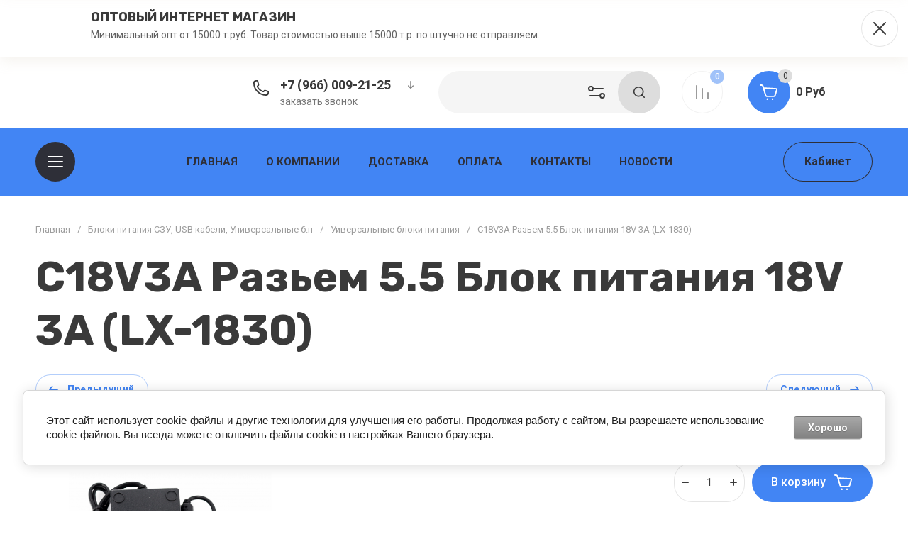

--- FILE ---
content_type: text/html; charset=utf-8
request_url: https://texnano777.ru/magazin/product/c18v3a-razem-5-5-blok-pitaniya-18v-3a-lx-1830
body_size: 79014
content:
<!doctype html>
<html lang="ru">

<head>
<meta charset="utf-8">
<meta name="robots" content="all">
<link rel="preload" href="/g/libs/jquery/2.2.4/jquery-2.2.4.min.js" as="script">
<title>C18V3A Разьем 5.5 Блок питания 18V 3A (LX-1830)</title>
<meta name="description" content="C18V3A Разьем 5.5 Блок питания 18V 3A (LX-1830)">
<meta name="keywords" content="C18V3A Разьем 5.5 Блок питания 18V 3A (LX-1830)">
<meta name="SKYPE_TOOLBAR" content="SKYPE_TOOLBAR_PARSER_COMPATIBLE">
<meta name="viewport" content="width=device-width, initial-scale=1.0, maximum-scale=1.0, user-scalable=no">
<meta name="format-detection" content="telephone=no">
<meta http-equiv="x-rim-auto-match" content="none">


<!-- jquery -->

<!-- jquery -->


<!-- common js -->
<meta name="mailru-domain" content="cj6soeCI7D4L09mn" />
<meta name="yandex-verification" content="eeaed2c9c52ae62c" />
<link rel="stylesheet" href="/g/libs/lightgallery-proxy-to-hs/lightgallery.proxy.to.hs.min.css" media="all" async>
<script src="/g/libs/lightgallery-proxy-to-hs/lightgallery.proxy.to.hs.stub.min.js"></script>
<script src="/g/libs/lightgallery-proxy-to-hs/lightgallery.proxy.to.hs.js" async></script>

            <!-- 46b9544ffa2e5e73c3c971fe2ede35a5 -->
            <script src='/shared/s3/js/lang/ru.js'></script>
            <script src='/shared/s3/js/common.min.js'></script>
        <link rel='stylesheet' type='text/css' href='/shared/s3/css/calendar.css' /><link rel="icon" href="/favicon.svg" type="image/svg+xml">

<!--s3_require-->
<link rel="stylesheet" href="/g/basestyle/1.0.1/user/user.css" type="text/css"/>
<link rel="stylesheet" href="/g/basestyle/1.0.1/cookie.message/cookie.message.css" type="text/css"/>
<link rel="stylesheet" href="/g/basestyle/1.0.1/user/user.gray.css" type="text/css"/>
<script type="text/javascript" src="/g/basestyle/1.0.1/user/user.js" async></script>
<script type="text/javascript" src="/g/libs/jquery/2.2.4/jquery-2.2.4.min.js"></script>
<link rel="stylesheet" href="/g/s3/lp/lpc.v4/css/styles.css" type="text/css"/>
<link rel="stylesheet" href="/g/s3/lp/cookie.message/__landing_page_content_global.css" type="text/css"/>
<link rel="stylesheet" href="/g/s3/lp/cookie.message/colors_lpc.css" type="text/css"/>
<link rel="stylesheet" href="/g/basestyle/1.0.1/cookie.message/cookie.message.gray.css" type="text/css"/>
<script type="text/javascript" src="/g/basestyle/1.0.1/cookie.message/cookie.message.js" async></script>
<!--/s3_require-->
<!-- common js -->

<!-- shop init -->




	
	<script type="text/javascript" src="/g/shop2v2/default/js/shop2v2-plugins.js"></script>

	<script type="text/javascript" src="/g/shop2v2/default/js/shop2.2.min.js"></script>


	<script src="/g/templates/shop2/2.130.2/default-3/js/paginationscroll.js"></script>

<script type="text/javascript">shop2.init({"productRefs": [],"apiHash": {"getPromoProducts":"81667224e0cd7dc6ca8d83ac5a8d6d65","getSearchMatches":"9196f9a6687277b1ff5d66862b29ac0c","getFolderCustomFields":"edbe7b88b57605620d6d03bb86f57caa","getProductListItem":"e664a9e447ccbb3abdfb4dffec26f7f7","cartAddItem":"8394fc6f844c144fa10927e718dddf70","cartRemoveItem":"c693718a1699386bf8072b98169f53ef","cartUpdate":"3d866ba60521164d41af822b49d093a9","cartRemoveCoupon":"9a3273acb34292bd7e8772dda61b6fe2","cartAddCoupon":"6ad29d137f83a2d08d1f11a718604b75","deliveryCalc":"6e4375fc51ec0967e8075305cd0cdc19","printOrder":"76b1156af781c0faf1a2d0ee927d29e2","cancelOrder":"735f9c5b9ac39af8408caf941749d6f4","cancelOrderNotify":"710e77156db2e54b0f7969eeb457be49","repeatOrder":"f97464fa8cba731d7d76f4f900dcd576","paymentMethods":"c5b5de45b507e627b4e602fb6647d3ae","compare":"a154ec1aa195eb071885288da935d88d"},"hash": null,"verId": 2838057,"mode": "product","step": "","uri": "/magazin","IMAGES_DIR": "/d/","my": {"buy_alias":"\u0412 \u043a\u043e\u0440\u0437\u0438\u043d\u0443","buy_mod":true,"buy_kind":true,"on_shop2_btn":true,"show_sections":true,"lazy_load_subpages":true,"gr_collections_one_click":true,"gr_collections_params":true,"gr_collections_compare":true,"gr_collections_amount":true,"gr_collections_vendor":true,"gr_product_list_titles":true,"gr_product_list_title":true,"gr_product_list_price":true,"gr_product_list_amount":true,"gr_images_size":true,"gr_images_view":true,"gr_images_lazy_load":false,"gr_sliders_autoplay":true,"gr_one_click_btn":"\u041a\u0443\u043f\u0438\u0442\u044c \u0432 1 \u043a\u043b\u0438\u043a","gr_amount_min_top":true,"gr_options_more_btn":"\u041f\u0430\u0440\u0430\u043c\u0435\u0442\u0440\u044b","gr_product_options_more_btn":"\u0412\u0441\u0435 \u043f\u0430\u0440\u0430\u043c\u0435\u0442\u0440\u044b","gr_product_quick_view":true,"gr_product_item_wrap":true,"gr_product_list_main":true,"gr_thumbs_vendor":true,"gr_thumbs_one_click":true,"gr_cart_titles":true,"gr_cart_auth_remodal":true,"gr_cart_coupon_remodal":false,"gr_cart_coupon_label":"\u041f\u0440\u043e\u043c\u043e\u043a\u043e\u0434:","gr_cart_options_more_btn":"\u041f\u0430\u0440\u0430\u043c\u0435\u0442\u0440\u044b","gr_cart_registration_title":"\u041a\u0443\u043f\u0438\u0442\u044c \u0431\u0435\u0437 \u0440\u0435\u0433\u0438\u0441\u0442\u0440\u0430\u0446\u0438\u0438","gr_filter_remodal_btn":"\u0424\u0438\u043b\u044c\u0442\u0440","gr_filter_max_count":5,"gr_filter_remodal":true,"gr_filter_go_result":true,"gr_filter_color_btn":true,"gr_filter_placeholders":true,"gr_filter_range_slider":false,"gr_search_form_range_slider":false,"gr_sorting_title":"\u0421\u043e\u0440\u0442\u0438\u0440\u043e\u0432\u0430\u0442\u044c","gr_sorting_default":"\u041f\u043e \u0443\u043c\u043e\u043b\u0447\u0430\u043d\u0438\u044e","gr_sorting_item_default":"\u041f\u043e \u0443\u043c\u043e\u043b\u0447\u0430\u043d\u0438\u044e","gr_sorting_by_price_desc":"\u0426\u0435\u043d\u0430 - \u0443\u0431\u044b\u0432\u0430\u043d\u0438\u0435","gr_sorting_by_price_asc":"\u0426\u0435\u043d\u0430 - \u0432\u043e\u0437\u0440\u0430\u0441\u0442\u0430\u043d\u0438\u0435","gr_sorting_by_name_desc":"\u041d\u0430\u0437\u0432\u0430\u043d\u0438\u0435 - \u042f-\u0410","gr_sorting_by_name_asc":"\u041d\u0430\u0437\u0432\u0430\u043d\u0438\u0435 - \u0410-\u042f","gr_search_form_title":"\u041f\u043e\u0438\u0441\u043a \u043f\u043e \u043f\u0430\u0440\u0430\u043c\u0435\u0442\u0440\u0430\u043c","gr_compare_head_assets_version":"global:shop2.2.130-14-compare-head-custom-assets.tpl","gr_compare_body_assets_version":"global:shop2.2.130-14-compare-body-custom-assets.tpl","gr_responsive_tabs_2":true,"gr_product_share_lazy":true,"gr_collections_lazy":true,"gr_main_blocks_lazy":true,"gr_main_blocks_ajax":false,"gr_main_blocks_new_ajax":false,"gr_promo_actions":true,"gr_product_print":true,"gr_schema_org":true,"gr_favorite":true,"gr_popup_compare":true,"gr_main_blocks_arrow_position":true,"gr_compare_icons":true,"gr_special_timer_2":true},"shop2_cart_order_payments": 1,"cf_margin_price_enabled": 0,"buy_one_click_api_url": "/-/x-api/v1/public/?method=form/postform&param[form_id]=56213507&param[tpl]=global:shop2.form.minimal.tpl&param[hide_title]=0&param[placeholdered_fields]=0","maps_yandex_key":"","maps_google_key":""});</script><!-- shop init -->





            <link rel="preload" as="image" href="/thumb/2/ex4cHc3GbD8CIuMTR53nhQ/750r750/d/05843-800x570-product_thumb.png" />

	
		<style>
			.timer-block__btn a,.timer-block__close{position:relative;z-index:1;display:inline-flex;align-items:center;justify-content:center;height:auto;min-height:auto;padding:0;border:none;cursor:pointer;text-align:center;-moz-appearance:none;-webkit-appearance:none;background-clip:border-box;transition:all .18s linear}.timer-block__btn a{font-size:16px;line-height:18px;padding:16px 30px}@media (max-width: 1260px){.timer-block__btn a{font-size:16px;line-height:18px;padding:15px 30px}}@media (max-width: 767px){.timer-block__btn a{font-size:16px;line-height:18px;padding:14px 30px}}.timer-block__close{width:50px;height:50px;min-height:50px}@media (max-width: 1260px){.timer-block__close{width:48px;height:48px;min-height:48px}}@media (max-width: 767px){.timer-block__close{width:46px;height:46px;min-height:46px}}.timer-block__close{width:60px;height:60px;min-height:60px}@media (max-width: 1023px){.timer-block__close{width:56px;height:56px;min-height:56px}}@media (max-width: 767px){.timer-block__close{width:46px;height:46px;min-height:46px}}.timer-block__btn a{font-weight:var(--font1_700);font-family:var(--font1);border:none}.timer-block__btn a:active{border:none}.timer-block__close{font-size:0;padding:0;opacity:1;visibility:visible;transition:all .18s linear;border:1px solid var(--brd_m10_1)}.timer-block__close:before{display:none}.timer-block__close:active{border:1px solid transparent}.timer-block__close svg{width:30px;height:30px;transition:all .18s linear}.gr-svg-icon{width:30px;height:30px}.gr-svg-icon.gr_small_icon,.gr-svg-icon.gr_big_icon{display:none}.gr-svg-icon.gr_small_icon{width:20px;height:20px}.timer-block__inner{position:relative;min-height:80px;padding:0 30px}@media (max-width: 1023px){.timer-block__inner{min-height:0}}@media (max-width: 767px){.timer-block__inner{padding:0 20px}}.timer-block__body{margin:0 auto;max-width:1024px;display:flex;padding:15px 0}@media (max-width: 1260px){.timer-block__body{max-width:100%;padding:15px 50px 15px 0}}@media (max-width: 1023px){.timer-block__body{flex-direction:column;padding:15px 0}}.timer-block__close{position:absolute;right:15px;top:50%;transform:translateY(-50%);border:none!important}@media (max-width: 1260px){.timer-block__close{right:12px}}@media (max-width: 1023px){.timer-block__close{top:15px;margin-top:0;transform:none}}@media (max-width: 767px){.timer-block__close{top:0;right:0;width:46px;height:46px}}.timer-block__close svg{display:none;width:20px;height:20px}@media (max-width: 767px){.timer-block__close svg{display:block}}.timer-block__close svg.gr_big_icon{width:30px;height:30px;display:block}@media (max-width: 767px){.timer-block__close svg.gr_big_icon{display:none}}.timer-block__close svg.gr_small_icon{display:none}.timer-block__left{margin-right:50px;flex:0 1 auto;display:flex;flex-direction:column}@media (max-width: 1260px){.timer-block__left{margin-right:30px}}@media (max-width: 1023px){.timer-block__left{margin:0;align-items:center}.timer-block__left + .timer-block__right{margin-top:10px}}.timer-block__right{display:flex;align-items:center;flex:1 1 auto}@media (max-width: 1023px){.timer-block__right{padding-right:30px}}@media (max-width: 767px){.timer-block__right{flex-direction:column;padding-right:0;text-align:center}}.timer-block__date{margin:auto 0;display:flex;align-items:center}.timer-block__date .gr-timer-elem.gr-timer-days{margin-right:10px}.timer-block__date .gr-timer-elem.gr-timer-days + .gr-timer-delim{display:none}.timer-block__date .gr-timer-elem .gr-timer-number{display:block;text-align:center;font-size:20px;line-height:50px;width:50px;height:50px}@media (max-width: 767px){.timer-block__date .gr-timer-elem .gr-timer-number{width:40px;height:40px;line-height:40px;font-size:18px}}.timer-block__date .gr-timer-elem em{display:none}.timer-block__date .gr-timer-delim{margin:0 4px;font-size:0;width:2px;height:12px;opacity:.2}.timer-block__date .gr-timer-delim svg{width:2px;height:12px}.timer-block__date .gr-timer-delim svg.gr_small_icon{display:none}.timer-block__text{margin-right:auto}@media (max-width: 767px){.timer-block__text{width:100%;margin-right:0}}.timer-block__text + .timer-block__btn{margin-left:50px}@media (max-width: 1260px){.timer-block__text + .timer-block__btn{margin-left:30px}}@media (max-width: 767px){.timer-block__text + .timer-block__btn{margin-left:0;margin-top:10px}}.timer-block__title{font-size:18px;line-height:1.1;font-weight:var(--font2_700);font-family:var(--font2)}.timer-block__title + .timer-block__desc{padding-top:6px}.timer-block__desc{font-size:14px;line-height:1.4}.timer-block__btn{margin-left:auto;max-width:200px}@media (max-width: 767px){.timer-block__btn{max-width:100%;width:100%}}.timer-block__btn a{min-width:200px;max-width:200px}@media (max-width: 1023px){.timer-block__btn a{min-width:160px}}@media (max-width: 767px){.timer-block__btn a{max-width:100%;min-width:100%}}
		</style>
	


	<style>
		.gr_lazy_load_block > *{display:none!important}
		
		.row-menu-container{display:none}.remodal-wrapper{display:none}.top-menu > li ul{display:none}.mobile-menu-wrap{display:none}
		
		.main-slider__slider:not(.tns-slider){display:flex;overflow:hidden;white-space:nowrap}.main-slider__slider:not(.tns-slider) .main-slider__item{white-space:normal;width:100%;flex:none}
		.top-menu-wrap.hideOverflow{white-space:nowrap;overflow:hidden}
		
		.gr_hide_onload * {transition: none !important}
		
html{font-family:sans-serif;-ms-text-size-adjust:100%;-webkit-text-size-adjust:100%;overflow-y:scroll}body{margin:0}header,nav{display:block}img{border:0}svg:not(:root){overflow:hidden}button,input{font:inherit;margin:0}button{overflow:visible;text-transform:none;-webkit-appearance:button;cursor:pointer}input{line-height:normal}.hide{display:none}img{max-width:100%}img{height:auto}*{box-sizing:border-box}.site-header .cat-btn,.main-slider__btn,.site-header .login-btn,.btn_up,.cart-prev-popup,.burger-mobile-btn,.login-mobile-btn,.search-mobile-btn,.site-search-form__btn_ssf,.folders-block__btn,.gr-compare-btn,.contacts-mobile-btn,.favorite-block a{position:relative;z-index:1;display:inline-flex;align-items:center;justify-content:center;height:auto;min-height:auto;padding:0;border:none;cursor:pointer;text-align:center;-moz-appearance:none;-webkit-appearance:none;background-clip:border-box;transition:all .18s linear}.site-header .cat-btn.cat_btn,.site-header .login-btn.login_btn,.main-slider__btn.main_slider_btn{font-size:16px;line-height:18px;padding:19px 30px}@media (max-width: 1260px){.site-header .login-btn.login_btn,.main-slider__btn.main_slider_btn{font-size:16px;line-height:18px;padding:15px 30px}}@media (max-width: 767px){.main-slider__btn.main_slider_btn{font-size:16px;line-height:18px;padding:14px 30px}}.site-header .cat-btn,.main-slider__btn,.site-header .login-btn{font-size:16px;line-height:18px;padding:16px 30px}.gr-compare-btn.gr_compare_btn,.login-mobile-btn.login_mobile_btn,.contacts-mobile-btn.contacts_mobile_btn,.search-mobile-btn.search_mobile_btn,.site-search-form__btn_ssf.site_search_form__btn,.cart-prev-popup.cart_prev_popup,.folders-block__btn.folders_block_btn,.favorite-block a.favorite-btn{width:60px;height:60px;min-height:60px}@media (max-width: 1260px){.gr-compare-btn.gr_compare_btn,.login-mobile-btn.login_mobile_btn,.contacts-mobile-btn.contacts_mobile_btn,.search-mobile-btn.search_mobile_btn,.site-search-form__btn_ssf.site_search_form__btn,.cart-prev-popup.cart_prev_popup,.folders-block__btn.folders_block_btn,.favorite-block a.favorite-btn{width:56px;height:56px;min-height:56px}}@media (max-width: 767px){.gr-compare-btn.gr_compare_btn,.btn_up.btn_up_fix,.burger-mobile-btn.burger_mobile_btn,.login-mobile-btn.login_mobile_btn,.contacts-mobile-btn.contacts_mobile_btn,.search-mobile-btn.search_mobile_btn,.site-search-form__btn_ssf.site_search_form__btn,.cart-prev-popup.cart_prev_popup,.folders-block__btn.folders_block_btn,.favorite-block a.favorite-btn{width:46px;height:46px;min-height:46px}}.btn_up,.cart-prev-popup,.burger-mobile-btn,.login-mobile-btn,.search-mobile-btn,.site-search-form__btn_ssf,.folders-block__btn,.gr-compare-btn,.contacts-mobile-btn,.favorite-block a{width:50px;height:50px;min-height:50px}@media (max-width: 1260px){.btn_up,.cart-prev-popup,.burger-mobile-btn,.login-mobile-btn,.search-mobile-btn,.site-search-form__btn_ssf,.folders-block__btn,.gr-compare-btn,.contacts-mobile-btn,.favorite-block a{width:48px;height:48px;min-height:48px}}@media (max-width: 767px){.btn_up,.cart-prev-popup,.burger-mobile-btn,.login-mobile-btn,.search-mobile-btn,.site-search-form__btn_ssf,.folders-block__btn,.gr-compare-btn,.contacts-mobile-btn,.favorite-block a{width:46px;height:46px;min-height:46px}}.site-header .cat-btn,.main-slider__btn{font-weight:var(--font1_700);font-family:var(--font1);border:none}.site-header .login-btn{font-weight:var(--font1_700);font-family:var(--font1);border:none}.site-header .login-btn:active{border:none}.btn_up,.cart-prev-popup{font-size:0;padding:0;opacity:1;visibility:visible;transition:all .18s linear;border:none}.btn_up svg,.cart-prev-popup svg{width:30px;height:30px;transition:all .18s linear}.burger-mobile-btn,.login-mobile-btn,.search-mobile-btn,.site-search-form__btn_ssf,.folders-block__btn{font-size:0;padding:0;opacity:1;visibility:visible;transition:all .18s linear;border:none}.burger-mobile-btn svg,.login-mobile-btn svg,.search-mobile-btn svg,.site-search-form__btn_ssf svg,.folders-block__btn svg{width:30px;height:30px;transition:all .18s linear}.gr-compare-btn,.contacts-mobile-btn,.favorite-block a{font-size:0;padding:0;opacity:1;visibility:visible;transition:all .18s linear;border:1px solid var(--brd_m10_1)}.gr-compare-btn:before,.contacts-mobile-btn:before,.favorite-block a:before{display:none}.gr-compare-btn svg,.contacts-mobile-btn svg,.favorite-block a svg{width:30px;height:30px;transition:all .18s linear}.gr-compare-btn{margin:0 15px;opacity:.5;pointer-events:none}@media (max-width: 1260px){.gr-compare-btn{margin:0 10px}}@media (max-width: 767px){.gr-compare-btn{margin:0}}@media (max-width: 767px){.gr-compare-btn.compare-desc{display:none}}.gr-compare-btn ins{width:100%;height:100%;display:block}.gr-compare-btn ins i{width:100%;height:100%;display:flex;align-items:center;justify-content:center}.gr-compare-btn ins i svg{transition:fill .3s}.gr-compare-btn .gr-compare-btn-amount{position:absolute;top:0;right:0;display:block;line-height:20px;min-width:20px;padding:0 3px;height:20px;font-size:12px;text-align:center;transition:opacity .3s;font-weight:var(--font1_500)}html,body{height:100%;min-width:320px;-ms-text-size-adjust:100%;-webkit-text-size-adjust:100%}html{font-size:16px}body{position:relative;min-width:320px;text-align:left;font-family:var(--font1);line-height:1.25}.gr-svg-icon{width:30px;height:30px}.gr-svg-icon.small_icon{width:20px;height:20px}.gr-svg-icon.gr_small_icon{display:none;width:20px;height:20px}.block_padding{padding:0 50px}@media (max-width: 1260px){.block_padding{padding:0 30px}}@media (max-width: 639px){.block_padding{padding:0 20px}}.block_width{margin:0 auto;max-width:1400px;width:100%}.site__wrapper{min-height:100%;margin:auto;display:flex;flex-direction:column;overflow:hidden}.site-container{flex:1 0 auto}.btn_up{opacity:0;transition:opacity .3s;position:fixed;bottom:20px;right:20px}@media (max-width: 1440px){.btn_up{bottom:5px;right:5px}}@media (max-width: 767px){.btn_up svg{display:none}}.btn_up svg.small_icon{display:none;width:20px;height:20px}@media (max-width: 767px){.btn_up svg.small_icon{display:block}}.site-header{flex:none}.site-header__inner{display:flex;align-items:center;padding-top:20px;padding-bottom:20px}@media (max-width: 767px){.site-header__inner{flex-direction:column;padding-top:0;padding-bottom:0}}.site-header .site-logo{flex:1 0 1%;padding-right:20px;display:flex;align-items:center}@media (max-width: 767px){.site-header .site-logo{padding:20px 0;flex-direction:column}}.site-header .site-logo__right_sl{flex:1 0 1%}@media (max-width: 767px){.site-header .site-logo__right_sl{text-align:center}}.site-header .site-logo__logo_name{display:inline-block;vertical-align:top;font-size:22px;font-family:var(--font2)}.site-header .site-logo__desc{font-size:15px}.site-header__right_sh{width:877px;display:flex;align-items:center}@media (max-width: 1260px){.site-header__right_sh{width:auto;justify-content:flex-end}}@media (max-width: 767px){.site-header__right_sh{order:-2;padding:10px 0 11px;width:100%;position:relative;justify-content:space-between}.site-header__right_sh:before{position:absolute;content:'';bottom:0;right:-30px;left:-30px;height:1px}}@media (max-width: 767px) and (max-width: 639px){.site-header__right_sh:before{right:-20px;left:-20px}}.site-header .top-contact{width:270px;padding:0 0 0 42px;position:relative;margin-right:auto}@media (max-width: 1260px){.site-header .top-contact{display:none}}.site-header .top-contact > svg{position:absolute;top:2px;left:0;width:30px;height:30px}.site-header .top-contact__call_btn{font-size:14px;cursor:pointer;display:inline-block;transition:color .3s}.site-header .phone-block{display:flex;align-items:center}.site-header .phone-block__body_pb{font-weight:var(--font1_700);font-size:18px}.site-header .phone-block__phone_btn{width:36px;height:26px;display:flex;align-items:center;justify-content:center;margin-left:10px;cursor:pointer}.site-header .phone-block__phone_btn svg{width:20px;height:20px;transition:fill .3s}.site-header__bottom_sh{padding:20px 0;display:flex;align-items:center;justify-content:space-between;height:96px}@media (max-width: 767px){.site-header__bottom_sh{display:none}}.site-header .cat-btn{min-width:200px;justify-content:flex-start}.site-header .cat-btn svg{position:absolute;top:50%;left:34px;margin-top:-15px}@media (max-width: 1340px){.site-header .cat-btn svg{position:relative;top:auto;left:auto;margin-top:0}}.site-header .cat-btn svg.mobile_burger_svg{display:none}.site-header .cat-btn.cat_btn{padding:20px 30px 18px 80px}@media (max-width: 1340px){.site-header .cat-btn.cat_btn{min-width:56px;width:56px;height:56px;padding:0;justify-content:center}}@media (max-width: 1260px){.site-header .cat-btn.cat_btn{display:none}}.site-header .cat-btn.cat_mobile{display:none}@media (max-width: 1260px){.site-header .cat-btn.cat_mobile{display:inline-flex}}@media (max-width: 1340px){.site-header .cat-btn span{display:none}}@media (max-width: 767px){.site-header .login-btn{display:none}}.top-menu-wrap{flex:1 0 1%;z-index:10;text-align:center}@media (max-width: 1260px){.top-menu-wrap{display:none}}.top-menu-wrap .top-menu{padding:0;margin:0;list-style:none;font-size:0}.top-menu-wrap .top-menu > li{display:inline-block;vertical-align:top;position:relative}.top-menu-wrap .top-menu > li > a{display:block;padding:10px 20px;font-size:15px;font-weight:var(--font1_700);text-transform:uppercase;transition:color .3s}.burger-mobile-btn{display:none}@media (max-width: 767px){.burger-mobile-btn{display:inline-flex;margin:0}}@media (max-width: 767px){.burger-mobile-btn svg{display:none}}.burger-mobile-btn svg.small_icon{display:none;width:20px;height:20px}@media (max-width: 767px){.burger-mobile-btn svg.small_icon{display:block}}.login-mobile-btn{display:none}@media (max-width: 767px){.login-mobile-btn{display:inline-flex}}.login-mobile-btn svg.small_icon{display:none;width:20px;height:20px}@media (max-width: 767px){.login-mobile-btn svg.small_icon{display:block}}.contacts-mobile-btn{display:none;margin-right:20px}@media (max-width: 1260px){.contacts-mobile-btn{display:inline-flex}}@media (max-width: 767px){.contacts-mobile-btn{margin-right:0}}@media (max-width: 767px){.contacts-mobile-btn svg{display:none}}.contacts-mobile-btn svg.small_icon{display:none;width:20px;height:20px}@media (max-width: 767px){.contacts-mobile-btn svg.small_icon{display:block}}.search-mobile-btn{display:none}@media (max-width: 1260px){.search-mobile-btn{display:inline-flex;margin-right:10px}}@media (max-width: 767px){.search-mobile-btn{margin-right:0}}@media (max-width: 767px){.search-mobile-btn svg{display:none}}.search-mobile-btn svg.small_icon{display:none;width:20px;height:20px}@media (max-width: 767px){.search-mobile-btn svg.small_icon{display:block}}.site-search-panel{width:320px;height:60px;display:flex;align-items:center;position:relative;margin-right:15px}@media (max-width: 1260px){.site-search-panel{display:none}}.site-search-panel .site-search-form-panel{width:100%}.site-search-panel__btn{position:absolute;right:60px;top:0;width:60px;height:60px;display:flex;align-items:center;justify-content:center;cursor:pointer;z-index:2}.site-search-form{display:flex;width:100%;transition:box-shadow .3s}.site-search-form__input_ssf{border:none;font-size:14px;padding:0 0 0 25px;width:calc(100% - 60px)}@media (max-width: 1260px){.site-search-form__input_ssf{width:calc(100% - 56px)}}@media (max-width: 767px){.site-search-form__input_ssf{width:calc(100% - 46px)}}@media (max-width: 767px){.site-search-form__btn_ssf svg{display:none}}.site-search-form__btn_ssf svg.small_icon{display:none;width:20px;height:20px}@media (max-width: 767px){.site-search-form__btn_ssf svg.small_icon{display:block}}.cart-prev-popup{margin-left:20px}@media (max-width: 767px){.cart-prev-popup{margin-left:0}}@media (max-width: 767px){.cart-prev-popup svg{display:none}}.cart-prev-popup svg.small_icon{display:none;width:20px;height:20px}@media (max-width: 767px){.cart-prev-popup svg.small_icon{display:block}}.cart-prev-popup .gr-cart-total-amount{position:absolute;top:0;right:0;min-width:20px;height:20px;font-size:12px;line-height:20px;padding:0 4px}.cart-prev-popup .gr-cart-total-sum{font-size:0}.gr-cart-preview #shop2-cart-preview{width:100%;height:100%;position:absolute;top:0;left:0}.gr-cart-preview #shop2-cart-preview a{width:100%;height:100%;display:block;position:absolute;top:0;left:0}.main-slider{position:relative;margin-top:-96px;margin-bottom:40px}@media (max-width: 1260px){.main-slider{margin-bottom:30px}}@media (max-width: 767px){.main-slider{margin-top:0;margin-bottom:0}}.main-slider__item_in{height:720px;margin-right:-.5px}@media (max-width: 1400px){.main-slider__item_in{height:620px}}@media (max-width: 1260px){.main-slider__item_in{height:595px}}@media (max-width: 1023px){.main-slider__item_in{height:430px}}@media (max-width: 767px){.main-slider__item_in{height:502px}}@media (max-width: 639px){.main-slider__item_in{height:550px}}@media (max-width: 425px){.main-slider__item_in{height:500px}}@media (max-width: 375px){.main-slider__item_in{height:460px}}.main-slider__panel{width:100%;height:calc(100% - 20px);padding:0 75px;position:relative}@media (max-width: 1260px){.main-slider__panel{padding:0 30px}}@media (max-width: 767px){.main-slider__panel{height:100%}}@media (max-width: 693px){.main-slider__panel{padding:0 20px}}.main-slider__panel_in{display:flex;align-items:center;padding-top:95px;position:relative;z-index:2}@media (max-width: 1400px){.main-slider__panel_in{padding-top:85px}}@media (max-width: 1260px){.main-slider__panel_in{padding-top:120px}}@media (max-width: 1023px){.main-slider__panel_in{padding-top:85px}}@media (max-width: 639px){.main-slider__panel_in{flex-direction:column;padding-top:25px;height:100%;padding-bottom:40px}}.main-slider__info{flex:1 0 1%;margin:40px 60px 40px 0;position:relative}@media (max-width: 1400px){.main-slider__info{margin:20px 50px 20px 0}}@media (max-width: 639px){.main-slider__info{text-align:center;margin:0 0 15px;flex:none}}.main-slider__title{font-size:60px;line-height:1;font-weight:var(--font2_700);margin-bottom:10px;font-family:var(--font2)}@media (max-width: 1400px){.main-slider__title{font-size:45px}}@media (max-width: 1260px){.main-slider__title{font-size:40px}}@media (max-width: 1023px){.main-slider__title{font-size:25px;margin-bottom:5px}}@media (max-width: 767px){.main-slider__title{font-size:18px}}.main-slider__desc{font-size:25px}@media (max-width: 1023px){.main-slider__desc{font-size:18px}}@media (max-width: 767px){.main-slider__desc{font-size:15px}}.main-slider__btn{margin-top:35px;min-width:220px}@media (max-width: 1260px){.main-slider__btn{margin-top:30px}}@media (max-width: 1023px){.main-slider__btn{margin-top:20px}}@media (max-width: 767px){.main-slider__btn{min-width:200px;margin:10px auto 0}}@media (max-width: 639px){.main-slider__btn{display:none}}.main-slider__image_wrap{width:625px;height:625px;position:relative;margin-left:auto}@media (max-width: 1400px){.main-slider__image_wrap{width:530px;height:530px}}@media (max-width: 1260px){.main-slider__image_wrap{width:475px;height:475px}}@media (max-width: 1023px){.main-slider__image_wrap{width:344px;height:344px}}@media (max-width: 767px){.main-slider__image_wrap{width:340px;height:340px}}@media (max-width: 639px){.main-slider__image_wrap{width:360px;height:360px;margin:auto}}@media (max-width: 425px){.main-slider__image_wrap{width:330px;height:330px}}@media (max-width: 375px){.main-slider__image_wrap{width:280px;height:280px}}.main-slider__label{width:188px;height:188px;overflow:hidden;display:flex;align-items:center;justify-content:center;flex-direction:column;position:absolute;top:0;left:-68px;z-index:2}@media (max-width: 1260px){.main-slider__label{width:150px;height:150px;left:-75px}}@media (max-width: 1023px){.main-slider__label{width:110px;height:110px;left:-30px}}@media (max-width: 767px){.main-slider__label{width:90px;height:90px;left:0}}.main-slider__label_title{font-size:45px;font-weight:var(--font1_700);line-height:1}@media (max-width: 1260px){.main-slider__label_title{font-size:30px}}@media (max-width: 1023px){.main-slider__label_title{font-size:25px}}@media (max-width: 767px){.main-slider__label_title{font-size:20px}}.main-slider__label_text{font-size:36px;font-weight:var(--font1_300);line-height:1}@media (max-width: 1260px){.main-slider__label_text{font-size:20px}}@media (max-width: 1023px){.main-slider__label_text{font-size:18px}}@media (max-width: 767px){.main-slider__label_text{font-size:17px}}.main-slider__image_block{position:relative;width:625px;height:625px;overflow:hidden;font-size:0}@media (max-width: 1400px){.main-slider__image_block{width:530px;height:530px}}@media (max-width: 1260px){.main-slider__image_block{width:475px;height:475px}}@media (max-width: 1023px){.main-slider__image_block{width:344px;height:344px}}@media (max-width: 767px){.main-slider__image_block{width:100%;height:100%}}.main-slider__image_block img{position:absolute;top:0;left:0;max-width:none;width:100%;height:100%;object-fit:cover;object-position:50% 50%}.main-slider-controls-wrapper{position:absolute;bottom:90px;width:100%;pointer-events:none}@media (max-width: 1260px){.main-slider-controls-wrapper{bottom:54px}}@media (max-width: 1023px){.main-slider-controls-wrapper{bottom:44px}}@media (max-width: 767px){.main-slider-controls-wrapper{bottom:10px}}@media (max-width: 480px){.main-slider-controls-wrapper{padding-left:50px;padding-right:50px}}.main-slider-controls-wrap{position:relative;height:40px;padding:0 65px;display:inline-flex;align-items:center;pointer-events:all}@media (max-width: 480px){.main-slider-controls-wrap{display:flex}}@media (max-width: 639px){.main-slider-controls-wrap .main-slider-controls{display:none}}.main-slider-controls-wrap .slider-controls-left{font-size:0;padding:0;opacity:1;visibility:visible;transition:all .18s linear;border:1px solid var(--brd_m4_3);width:40px;height:40px;display:flex;justify-content:center;align-items:center;cursor:pointer;position:absolute;left:0;top:0}.main-slider-controls-wrap .slider-controls-left svg{width:30px;height:30px;transition:all .18s linear}.main-slider-controls-wrap .slider-controls-right{font-size:0;padding:0;opacity:1;visibility:visible;transition:all .18s linear;border:1px solid transparent;width:40px;height:40px;display:flex;justify-content:center;align-items:center;cursor:pointer;position:absolute;right:0;top:0}.main-slider-controls-wrap .slider-controls-right svg{width:30px;height:30px;transition:all .18s linear}.main-slider-controls-wrap .main-slider-nav{font-size:0;display:flex;align-items:center}@media (max-width: 480px){.main-slider-controls-wrap .main-slider-nav{margin:0 auto}}.main-slider-controls-wrap .main-slider-nav button{margin:0;min-height:7px;height:7px;width:20px;font-size:0;padding:0;border:none;transition:all .18s linear;z-index:1}.main-slider-controls-wrap .main-slider-nav button span{display:block;min-height:7px;height:7px;width:10px;margin:0 auto;font-size:0;padding:0;opacity:.6;visibility:visible;border:1px solid var(--brd_m10_1);transition:all .18s linear}.main-slider-controls-wrap .main-slider-nav button.tns-nav-active span{opacity:1;width:20px}.folders-block{margin-top:10px;margin-bottom:35px;overflow:hidden}@media (max-width: 1400px){.folders-block{margin-bottom:25px}}@media (max-width: 1023px){.folders-block{margin-bottom:20px}}@media (max-width: 767px){.folders-block{margin-bottom:10px}}.folders-block__body{display:flex;flex-wrap:wrap;margin:0;padding:0;list-style:none;font-size:0}.folders-block__body li.folders-block__item{width:33.333%;padding:20px;display:grid;grid-template-columns:195px auto;grid-template-rows:max-content auto auto}@media (max-width: 1400px){.folders-block__body li.folders-block__item{grid-template-columns:175px auto}}@media (max-width: 1260px){.folders-block__body li.folders-block__item{width:50%}}@media (max-width: 1023px){.folders-block__body li.folders-block__item{grid-template-columns:145px auto}}@media (max-width: 767px){.folders-block__body li.folders-block__item{width:100%;padding-left:0;padding-right:0}}@media (max-width: 480px){.folders-block__body li.folders-block__item{grid-template-columns:0 auto}}@media (max-width: 1260px){.folders-block__body li.folders-block__item:nth-child(n + 7){display:none}}@media (max-width: 767px){.folders-block__body li.folders-block__item:nth-child(n + 3){display:none}}.folders-block__body li.folders-block__item a.folders-block__item_image{width:175px;height:175px;position:relative;overflow:hidden;display:block;grid-row-start:1;grid-row-end:4;grid-column-start:1;grid-column-end:2;margin-right:20px}@media (max-width: 1400px){.folders-block__body li.folders-block__item a.folders-block__item_image{width:155px;height:155px}}@media (max-width: 1023px){.folders-block__body li.folders-block__item a.folders-block__item_image{width:125px;height:125px}}@media (max-width: 480px){.folders-block__body li.folders-block__item a.folders-block__item_image{display:none}}.folders-block__body li.folders-block__item a.folders-block__item_image img{position:absolute;top:0;left:0;max-width:none;width:100%;height:100%;object-fit:cover;object-position:50% 50%}.folders-block__body li.folders-block__item a.folders-block__item_title{grid-row-start:1;grid-row-end:2;grid-column-start:2;grid-column-end:3;font-size:14px;font-weight:var(--font2_700);font-family:var(--font2);text-transform:uppercase;padding-bottom:10px;margin-bottom:15px;border-bottom:1px solid var(--brd_m6_1);display:block;transition:color .3s}@media (max-width: 767px){.folders-block__body li.folders-block__item a.folders-block__item_title{font-size:13px}}.folders-block__body li.folders-block__item ul{margin:0;padding:0;list-style:none;grid-row-start:2;grid-row-end:4;grid-column-start:2;grid-column-end:3}.folders-block__body li.folders-block__item ul li a{font-size:14px;padding:5px 0 5px 25px;display:block;transition:color .3s;position:relative}.folders-block__body li.folders-block__item ul li a svg{width:18px;height:18px;position:absolute;top:4px;left:0;transition:fill .3s}.folders-block__bottom{position:relative;text-align:center}.folders-block__bottom:before{position:absolute;content:'';bottom:30px;left:-1000px;right:-1000px;height:1px}@media (max-width: 1260px){.folders-block__bottom:before{bottom:27.5px}}@media (max-width: 767px){.folders-block__bottom:before{bottom:22.5px}}.folders-block__bottom:after{position:absolute;content:'';bottom:0;top:0;left:50%;width:120px;margin-left:-60px}@media (max-width: 767px){.folders-block__bottom:after{width:80px;margin-left:-40px}}.folders-block__btn svg{margin-top:4px}@media (max-width: 767px){.folders-block__btn svg{display:none}}.folders-block__btn svg.small_icon{display:none;width:20px;height:20px}@media (max-width: 767px){.folders-block__btn svg.small_icon{display:block}}.favorite-block{margin:0 10px 0 15px}@media (max-width: 1260px){.favorite-block{margin:0 0 0 10px}}@media (max-width: 767px){.favorite-block{margin:0}}@media (max-width: 767px){.favorite-block.favorite-desc{display:none}}.favorite-block.is-null{pointer-events:none;opacity:.5}.favorite-block a{display:block;position:relative}.favorite-block a span{position:absolute;top:0;right:0;display:block;line-height:20px;min-width:20px;padding:0 3px;height:20px;font-size:12px;text-align:center;transition:opacity .3s;font-weight:var(--font1_500)}.favorite-block a ins{width:100%;height:100%;display:block}.favorite-block a i{width:100%;height:100%;display:flex;align-items:center;justify-content:center}.favorite-block a i svg{transition:fill .3s}

	body .header_slider_style .site-header__bottom_sh{position:relative}body .header_slider_style .site-header__bottom_sh:after{position:absolute;content:'';top:0;left:-1000px;right:-1000px;bottom:0;z-index:2;pointer-events:none}body .header_slider_style .site-header__bottom_sh .cat-btn.cat_btn{z-index:21}body .header_slider_style .site-header__bottom_sh .login_btn{z-index:21}@media all and (min-width: 768px){body .header_slider_style .main-slider{margin-top:-76px}}body .header_slider_style .site-header__bottom_sh{padding:10px;height:76px}body .header_slider_style .main-slider__info{padding:40px;max-width:695px;margin-top:0;flex:none}@media all and (max-width: 1400px){body .header_slider_style .main-slider__info{padding:30px;margin-bottom:60px;max-width:600px}}@media all and (max-width: 1260px){body .header_slider_style .main-slider__info{padding:20px}}@media all and (max-width: 1023px){body .header_slider_style .main-slider__info{padding:25px;margin-bottom:30px}}@media all and (max-width: 639px){body .header_slider_style .main-slider__info{padding:15px;margin-bottom:15px}}@media all and (min-width: 1261px){body .header_slider_style .main-slider__title{font-size:35px}body .header_slider_style .main-slider__desc{font-size:22px}body .header_slider_style .main-slider__btn{margin-top:30px}}@media all and (max-width: 1260px) and (min-width: 1024px){body .header_slider_style .main-slider__title{font-size:30px}}@media all and (max-width: 767px){body .header_slider_style.not_d_image .main-slider__item_in{height:400px}}@media all and (max-width: 639px){body .header_slider_style.not_d_image .main-slider__item_in{height:350px}}@media all and (max-width: 480px){body .header_slider_style.not_d_image .main-slider__item_in{height:300px}}@media all and (max-width: 375px){body .header_slider_style.not_d_image .main-slider__item_in{height:250px}}

	.main-blocks__item.gr_lazy_load_block{min-height:849px}@media all and (max-width: 1024px){.main-blocks__item.gr_lazy_load_block{min-height:708px}}@media all and (max-width: 768px){.main-blocks__item.gr_lazy_load_block{min-height:705px}}@media all and (max-width: 640px){.main-blocks__item.gr_lazy_load_block{min-height:635px}}@media all and (max-width: 480px){.main-blocks__item.gr_lazy_load_block{min-height:565px}}@media all and (max-width: 360px){.main-blocks__item.gr_lazy_load_block{min-height:505px}}@media all and (max-width: 320px){.main-blocks__item.gr_lazy_load_block{min-height:485px}}.question-form.gr_lazy_load_block{min-height:417px}@media all and (max-width: 1024px){.question-form.gr_lazy_load_block{min-height:447px}}@media all and (max-width: 768px){.question-form.gr_lazy_load_block{min-height:488px}}@media all and (max-width: 640px){.question-form.gr_lazy_load_block{min-height:519px}}@media all and (max-width: 480px){.question-form.gr_lazy_load_block{min-height:575px}}@media all and (max-width: 360px){.question-form.gr_lazy_load_block{min-height:645px}}@media all and (max-width: 320px){.question-form.gr_lazy_load_block{min-height:683px}}.main-products__wrap_new.gr_lazy_load_block{min-height:889px}@media all and (max-width: 1024px){.main-products__wrap_new.gr_lazy_load_block{min-height:750px}}@media all and (max-width: 768px){.main-products__wrap_new.gr_lazy_load_block{min-height:747px}}@media all and (max-width: 640px){.main-products__wrap_new.gr_lazy_load_block{min-height:700px}}@media all and (max-width: 480px){.main-products__wrap_new.gr_lazy_load_block{min-height:630px}}@media all and (max-width: 360px){.main-products__wrap_new.gr_lazy_load_block{min-height:570px}}@media all and (max-width: 320px){.main-products__wrap_new.gr_lazy_load_block{min-height:566px}}.edit-block.gr_lazy_load_block{min-height:327px}@media all and (max-width: 1024px){.edit-block.gr_lazy_load_block{min-height:287px}}@media all and (max-width: 768px){.edit-block.gr_lazy_load_block{min-height:251px}}@media all and (max-width: 640px){.edit-block.gr_lazy_load_block{min-height:242px}}.news-block.gr_lazy_load_block{min-height:436px}@media all and (max-width: 1024px){.news-block.gr_lazy_load_block{min-height:396px}}@media all and (max-width: 768px){.news-block.gr_lazy_load_block{min-height:356px}}@media all and (max-width: 640px){.news-block.gr_lazy_load_block{min-height:462px}}@media all and (max-width: 480px){.news-block.gr_lazy_load_block{min-height:480px}}@media all and (max-width: 360px){.news-block.gr_lazy_load_block{min-height:498px}}@media all and (max-width: 320px){.news-block.gr_lazy_load_block{min-height:516px}}.vendors-block.gr_lazy_load_block{min-height:435px}@media all and (max-width: 1024px){.vendors-block.gr_lazy_load_block{min-height:403px}}@media all and (max-width: 768px){.vendors-block.gr_lazy_load_block{min-height:354px}}@media all and (max-width: 640px){.vendors-block.gr_lazy_load_block{min-height:297px}}.reviews-block.gr_lazy_load_block{min-height:571px}@media all and (max-width: 1024px){.reviews-block.gr_lazy_load_block{min-height:485px}}@media all and (max-width: 768px){.reviews-block.gr_lazy_load_block{min-height:411px}}@media all and (max-width: 640px){.reviews-block.gr_lazy_load_block{min-height:621px}}@media all and (max-width: 480px){.reviews-block.gr_lazy_load_block{min-height:645px}}@media all and (max-width: 360px){.reviews-block.gr_lazy_load_block{min-height:669px}}
	
	@media all and (min-width: 1401px){.slider_text_pos .main-slider__info{margin-bottom:145px}}@media all and (max-width: 1400px) and (min-width: 1261px){.slider_text_pos .main-slider__info{margin-bottom:125px}}@media all and (max-width: 1260px) and (min-width: 1024px){.slider_text_pos .main-slider__info{margin-bottom:150px}}@media all and (max-width: 1023px) and (min-width: 768px){.slider_text_pos .main-slider__info{margin-bottom:120px}}
	
	body .cart-prev-popup .gr-cart-total-amount,body .favorite-block a span,body .gr-compare-btn .gr-compare-btn-amount{top:-3px;right:-3px}
	
	</style>


	
		<style>
		svg:not(:root){overflow:hidden}button,input{font:inherit;margin:0}button{overflow:visible;text-transform:none;-webkit-appearance:button;cursor:pointer}input{line-height:normal}.search-block__btn{position:relative;z-index:1;display:inline-flex;align-items:center;justify-content:center;height:auto;min-height:auto;padding:0;border:none;cursor:pointer;text-align:center;-moz-appearance:none;-webkit-appearance:none;background-clip:border-box;transition:all .18s linear}.search-block__btn:active{transition:all .05s linear}.search-block__btn.search_block_btn{width:60px;height:60px;min-height:60px}@media (max-width: 1260px){.search-block__btn.search_block_btn{width:56px;height:56px;min-height:56px}}@media (max-width: 767px){.search-block__btn.search_block_btn{width:46px;height:46px;min-height:46px}}.search-block__btn{width:50px;height:50px;min-height:50px}@media (max-width: 1260px){.search-block__btn{width:48px;height:48px;min-height:48px}}@media (max-width: 767px){.search-block__btn{width:46px;height:46px;min-height:46px}}.search-block__btn{font-size:0;padding:0;opacity:1;visibility:visible;transition:all .18s linear;border:none}.search-block__btn:active{border:none}.search-block__btn svg{width:30px;height:30px;transition:all .18s linear}.gr-svg-icon{width:30px;height:30px}.gr-svg-icon.gr_small_icon{display:none;width:20px;height:20px}#search-app{position:relative;display:inline-block;vertical-align:top;text-align:left;width:100%;max-width:800px}.search-block{display:flex;width:100%;transition:box-shadow .3s}.search-block__input{border:none;font-size:14px;padding:0 0 0 25px;width:calc(100% - 60px)}@media (max-width: 1260px){.search-block__input{width:calc(100% - 56px)}}@media (max-width: 767px){.search-block__input{width:calc(100% - 46px)}}.search-block__btn svg{width:22px;height:22px}@media (max-width: 767px){.search-block__btn svg{display:none}}.search-block__btn svg.gr_small_icon{display:none;width:16px;height:16px}@media (max-width: 767px){.search-block__btn svg.gr_small_icon{display:block}}
		#search-result{display:none}
		</style>
	

	
		<style>
			.cart-prev-popup{position:relative;z-index:1;display:inline-flex;align-items:center;justify-content:center;height:auto;min-height:auto;padding:0;border:none;cursor:pointer;text-align:center;-moz-appearance:none;-webkit-appearance:none;background-clip:border-box;transition:all .18s linear}.cart-prev-popup.cart_prev_popup{width:60px;height:60px;min-height:60px}@media (max-width: 1260px){.cart-prev-popup.cart_prev_popup{width:56px;height:56px;min-height:56px}}@media (max-width: 767px){.cart-prev-popup.cart_prev_popup{width:46px;height:46px;min-height:46px}}.cart-prev-popup{width:50px;height:50px;min-height:50px}@media (max-width: 1260px){.cart-prev-popup{width:48px;height:48px;min-height:48px}}@media (max-width: 767px){.cart-prev-popup{width:46px;height:46px;min-height:46px}}.cart-prev-popup{font-size:0;padding:0;opacity:1;visibility:visible;transition:all .18s linear;border:none}.cart-prev-popup:active{border:none}.cart-prev-popup svg{width:30px;height:30px;transition:all .18s linear}.gr-svg-icon{width:30px;height:30px}.gr-svg-icon.small_icon{width:20px;height:20px}.cart-prev-popup{margin-left:20px}@media (max-width: 767px){.cart-prev-popup{margin-left:0}}@media (max-width: 767px){.cart-prev-popup svg{display:none}}.cart-prev-popup svg.small_icon{display:none;width:20px;height:20px}@media (max-width: 767px){.cart-prev-popup svg.small_icon{display:block}}.cart-prev-popup .gr-cart-total-amount{position:absolute;top:0;right:0;min-width:20px;height:20px;font-size:12px;line-height:20px;padding:0 4px}svg:not(:root){overflow:hidden}*{box-sizing:border-box}.cart-prev-popup{position:relative;z-index:1;display:inline-flex;align-items:center;justify-content:center;height:auto;min-height:auto;padding:0;border:none;cursor:pointer;text-align:center;-moz-appearance:none;-webkit-appearance:none;background-clip:border-box;transition:all .18s linear}.cart-prev-popup.cart_prev_popup{width:60px;height:60px;min-height:60px}@media (max-width: 1260px){.cart-prev-popup.cart_prev_popup{width:56px;height:56px;min-height:56px}}@media (max-width: 767px){.cart-prev-popup.cart_prev_popup{width:46px;height:46px;min-height:46px}}.cart-prev-popup{width:50px;height:50px;min-height:50px}@media (max-width: 1260px){.cart-prev-popup{width:48px;height:48px;min-height:48px}}@media (max-width: 767px){.cart-prev-popup{width:46px;height:46px;min-height:46px}}.cart-prev-popup{font-size:0;padding:0;opacity:1;visibility:visible;transition:all .18s linear;border:none}.cart-prev-popup svg{width:30px;height:30px;transition:all .18s linear}.gr-svg-icon{width:30px;height:30px}.gr-svg-icon.small_icon{width:20px;height:20px}.cart-prev-popup{margin-left:20px}@media (max-width: 767px){.cart-prev-popup{margin-left:0}}@media (max-width: 767px){.cart-prev-popup svg{display:none}}.cart-prev-popup svg.small_icon{display:none;width:20px;height:20px}@media (max-width: 767px){.cart-prev-popup svg.small_icon{display:block}}.cart-prev-popup .gr-cart-total-amount{position:absolute;top:0;right:0;min-width:20px;height:20px;font-size:12px;line-height:20px;padding:0 4px}.cart-prev-popup{position:relative;z-index:1;display:inline-flex;align-items:center;justify-content:center;height:auto;min-height:auto;padding:0;border:none;cursor:pointer;text-align:center;-moz-appearance:none;-webkit-appearance:none;background-clip:border-box;transition:all .18s linear}.cart-prev-popup:active{transition:all .05s linear}.cart-prev-popup.cart_prev_popup{width:60px;height:60px;min-height:60px}@media (max-width: 1260px){.cart-prev-popup.cart_prev_popup{width:56px;height:56px;min-height:56px}}@media (max-width: 767px){.cart-prev-popup.cart_prev_popup{width:46px;height:46px;min-height:46px}}.cart-prev-popup{width:50px;height:50px;min-height:50px}@media (max-width: 1260px){.cart-prev-popup{width:48px;height:48px;min-height:48px}}@media (max-width: 767px){.cart-prev-popup{width:46px;height:46px;min-height:46px}}.cart-prev-popup{font-size:0;padding:0;opacity:1;visibility:visible;transition:all .18s linear;border:none}.cart-prev-popup:active{border:none}.cart-prev-popup svg{width:30px;height:30px;transition:all .18s linear}.gr-svg-icon{width:30px;height:30px}.gr-svg-icon.small_icon{width:20px;height:20px}.cart-prev-popup{margin-left:20px}@media (max-width: 767px){.cart-prev-popup{margin-left:0}}@media (max-width: 767px){.cart-prev-popup svg{display:none}}.cart-prev-popup svg.small_icon{display:none;width:20px;height:20px}@media (max-width: 767px){.cart-prev-popup svg.small_icon{display:block}}.cart-prev-popup .gr-cart-total-amount{position:absolute;top:0;right:0;min-width:20px;height:20px;font-size:12px;line-height:20px;padding:0 4px}
		</style>
	

	
		<style>
			.site-path{display:flex;flex-wrap:wrap;align-items:baseline;font-size:13px;line-height:1.3;margin-top:15px;margin-bottom:20px}.site-path a{text-decoration:none}.site-path__separator{padding:0 10px}h1{font-family:var(--font2);font-weight:400;font-style:normal;font-size:60px;margin:0 0 25px;font-weight:var(--font2_700);text-align:left}@media (max-width: 1260px){h1{font-size:35px}}@media (max-width: 767px){h1{font-size:25px;margin:0 0 20px}}
		
		</style>
	

	
		<style>
		.card-slider__items-slider:not(.tns-slider){display:flex;overflow:hidden;white-space:nowrap}.card-slider__items-slider:not(.tns-slider) .card-slider__item{width:100%;flex:none;white-space:normal}.card-slider__thumbs-slider:not(.tns-slider){display:flex;overflow:hidden;white-space:nowrap;margin:0 10px}.card-slider__thumbs-slider:not(.tns-slider) .card-slider__thumb{width:20%;flex:none;margin-left:10px;margin-right:10px;white-space:normal}@media all and (max-width: 1398px){.card-slider__thumbs-slider:not(.tns-slider) .card-slider__thumb{width:25%}}@media all and (max-width: 400px){.card-slider__thumbs-slider:not(.tns-slider) .card-slider__thumb{width:33.333%}}
		
		.card-page .card-nav__btn:first-child,.card-page .card-nav__btn:last-child{position:relative;z-index:1;display:inline-flex;align-items:center;justify-content:center;height:auto;min-height:auto;padding:0;border:none;cursor:pointer;text-align:center;-moz-appearance:none;-webkit-appearance:none;background-clip:border-box;transition:all .18s linear;font-size:16px;line-height:18px;padding:16px 30px;font-size:14px;line-height:16px;padding:13px 20px}@media (max-width: 1260px){.card-page .card-nav__btn:first-child,.card-page .card-nav__btn:last-child{font-size:14px;line-height:16px;padding:13px 20px}}@media (max-width: 767px){.card-page .card-nav__btn:first-child,.card-page .card-nav__btn:last-child{font-size:14px;line-height:16px;padding:12px 20px}}.card-page .card-nav__btn:first-child span{position:relative;vertical-align:top;display:inline-block;padding-left:40px}.card-page .card-nav__btn:first-child span svg{position:absolute;top:50%;left:0;width:30px;height:30px;transform:translateY(-50%) rotate(0.001deg);transition:all .18s linear}.card-page .card-nav__btn:last-child span{position:relative;vertical-align:top;display:inline-block;padding-right:40px}.card-page .card-nav__btn:last-child span svg{position:absolute;top:50%;right:0;width:30px;height:30px;transform:translateY(-50%) rotate(0.001deg);transition:all .18s linear}.card-page .card-nav__btn:first-child,.card-page .card-nav__btn:last-child{font-weight:var(--font1_700);font-family:var(--font1);color:var(--btn3_txt);border:none}.card-page .card-nav{display:flex;align-items:center;justify-content:space-between;margin:0 0 40px}@media (max-width: 1260px){.card-page .card-nav{margin:0 0 30px}}@media (max-width: 639px){.card-page .card-nav__btn:first-child{font-size:13px;line-height:1.25;padding:10px 15px}}.card-page .card-nav__btn:first-child span{padding-left:25px}@media (max-width: 639px){.card-page .card-nav__btn:first-child span{padding-left:20px}}.card-page .card-nav__btn:first-child span svg{left:-9px;width:30px;height:30px}@media (max-width: 639px){.card-page .card-nav__btn:last-child{font-size:13px;line-height:1.25;padding:10px 15px}}.card-page .card-nav__btn:last-child span{padding-right:25px}@media (max-width: 639px){.card-page .card-nav__btn:last-child span{padding-right:20px}}.card-page .card-nav__btn:last-child span svg{right:-9px;width:30px;height:30px}.gr-svg-icon{width:30px;height:30px}.gr-svg-icon.gr_small_icon{display:none;width:20px;height:20px}
		
		.kinds-block.gr_lazy_load_block{min-height:747px}@media all and (max-width: 1024px){.kinds-block.gr_lazy_load_block{min-height:705px}}@media all and (max-width: 768px){.kinds-block.gr_lazy_load_block{min-height:650px}}@media all and (max-width: 640px){.kinds-block.gr_lazy_load_block{min-height:647px}}@media all and (max-width: 480px){.kinds-block.gr_lazy_load_block{min-height:565px}}@media all and (max-width: 360px){.kinds-block.gr_lazy_load_block{min-height:491px}}
		</style>
	


<!-- theme styles -->


	
		<script>
			createCookie('quick_load_style', 1, 1);
		</script>
    




<!-- theme styles -->





</head>
<link rel="stylesheet" href="/t/v2270/images/css/site_addons.scss.css">
<body class="site gr_hide_onload gr_compare_icons">
	
	<div class="site__wrapper gr_slider_cover gr_compare_icons style_h_title">
		
						<div class="timer-block" style="background-color: #ffffff" data-hide-time="6.9444444444444E-6">
		<div class="timer-block__inner">
			
						
			<div class="timer-block__body no_timer_block">
													<div class="timer-block__right">
													<div class="timer-block__text">
																	<div class="timer-block__title">
										ОПТОВЫЙ ИНТЕРНЕТ МАГАЗИН
									</div>
																									<div class="timer-block__desc">
										Минимальный опт от 15000 т.руб. Товар стоимостью выше 15000 т.р. по штучно не отправляем.
									</div>
															</div>
																	</div>
								<div class="timer-block__close">
					<span>
                        Закрыть
                        <i>
                        	<svg class="gr-svg-icon gr_big_icon">
	                            <use xlink:href="#icon_shop_close"></use>
	                        </svg>
	                        <svg class="gr-svg-icon">
	                            <use xlink:href="#icon_shop_close_small"></use>
	                        </svg>
	                        <svg class="gr-svg-icon gr_small_icon">
	                            <use xlink:href="#icon_shop_close_mini"></use>
	                        </svg>
                        </i>
                    </span>
				</div>
			</div>
		</div>
	</div>
		
		<header class="site-header block_padding">			

			<div class="site-header__inner block_width">
				
				<div class="site-logo logo_top">
										<div class="site-logo__right_sl">
												
											</div>
				</div>

				<div class="site-header__right_sh">
					<div class="top-contact">	
						<svg class="gr-svg-icon">
						    <use xlink:href="#icon_site_phone"></use>
						</svg>	
						<div class="phone-block">							
														<div class="phone-block__body_pb">
																								<div><a href="tel:+7 (966) 009-21-25">+7 (966) 009-21-25</a></div>
																																								
							</div>
							
							<div class="phone-block__phone_btn top-btn" data-remodal-target="contacts_popup">
								<svg class="gr-svg-icon small_icon">
								    <use xlink:href="#icon_site_bottom_small"></use>
								</svg>
							</div>

						</div>
						
						
						<div class="top-contact__call_btn" data-remodal-target="call_form_top">заказать звонок</div>	
						
												
					</div>

					<div class="site-search-panel">
						<div class="site-search-form-panel">
							
															<div id="search-app-container">
<div id="search-app" class="hide_search_popup" v-on-clickaway="resetData">

	<form action="/magazin/search" enctype="multipart/form-data" id="smart-search-block" class="search-block">
		<input type="hidden" name="gr_smart_search" value="1">
		<input autocomplete="off" v-bind:placeholder="placeholderValue" v-model="search_query" v-on:keyup="searchStart" type="text" name="search_text" class="search-block__input" id="smart-shop2-name">
		<button class="search-block__btn search_block_btn">
			<span>
				Найти
				<i>
					<svg class="gr-svg-icon">
					    <use xlink:href="#icon_shop_search_action"></use>
					</svg>
					<svg class="gr-svg-icon gr_small_icon">
					    <use xlink:href="#icon_shop_search_action_small"></use>
					</svg>
				</i>
			</span>
		</button>
	</form >
	<div id="search-result" class="custom-scroll scroll-width-thin scroll" v-if="(foundsProduct + foundsFolders + foundsVendors) > 0" v-cloak>
		<div class="search-result-top">
			<div class="search-result-left" v-if="foundsProduct > 0">
				<div class="result-products">
					<div class="products-search-title">Товары <span>{{foundsProduct}}</span></div>
					<div class="product-items">
						<div class="product-item" v-for='product in products'>
							<div class="product-image" v-if="product.image_url">
								<div class="product-image__container" :class="shop2SmartSearchSettings.shop2_img_size">
									<a v-bind:href="'/'+product.alias">
										<img v-if="shop2SmartSearchSettings.shop2_img_view" class="gr_image_contain" v-bind:src="product.image_url" v-bind:alt="product.name" v-bind:title="product.name">
										<img v-else v-bind:src="product.image_url" v-bind:alt="product.name" v-bind:title="product.name">
									</a>
								</div>
							</div>
							
							<div class="product-image no-image" v-else>
								<div class="product-image__container">
									<a v-bind:href="'/'+product.alias"></a>
								</div>
							</div>
							
							<div class="product-text">
								<div class="product-name"><a v-bind:href="'/'+product.alias">{{product.name}}</a></div>
								
								<div class="product-text-price" v-if="shop2SmartSearchSettings.shop2_price_on_request && product.price == 0">
									<div class="price"><span>{{shop2SmartSearchSettings.shop2_text_price_on_request}}</span></div>
								</div>
								<div class="product-text-price" v-else>
									<div class="price-old" v-if="product.price_old > 0"><strong>{{product.price_old}}</strong> <span>{{shop2SmartSearchSettings.shop2_currency}}</span></div>
									<div class="price"><strong>{{product.price}}</strong> <span>{{shop2SmartSearchSettings.shop2_currency}}</span></div>
								</div>
								
							</div>
						</div>
					</div>
				</div>
			</div>
			<div class="search-result-right" v-if="foundsFolders > 0 || foundsVendors > 0">
				<div class="result-folders" v-if="foundsFolders > 0">
					<div class="folders-search-title">Категории <span>{{foundsFolders}}</span></div>
					<div class="folder-items">
						<div class="folder-item" v-for="folder in foldersSearch">
							<a v-bind:href="'/'+folder.alias" class="found-folder"><span>{{folder.folder_name}}</span></a>
						</div>
					</div>
				</div>
				<div class="result-vendors" v-if="foundsVendors > 0">	
					<div class="vendors-search-title">Производители <span>{{foundsVendors}}</span></div>
					<div class="vendor-items">
						<div class="vendor-item" v-for="vendor in vendorsSearch">
							<a v-bind:href="vendor.alias" class="found-vendor"><span>{{vendor.name}}</span></a>
						</div>
					</div>
				</div>
			</div>
		</div>
		<div class="search-result-bottom">
			<span class="search-result-btn"><span>Все результаты</span></span>
		</div>
	</div>
</div>
</div>
													</div>

						<div class="site-search-panel__btn site_search_panel_btn" data-remodal-target="search_popup">
							<svg class="gr-svg-icon">
							    <use xlink:href="#icon_shop_adv_search"></use>
							</svg>
						</div>
					</div>

					<div class="burger-mobile-btn burger_mobile_btn mobile_cat_btn">
						<svg class="gr-svg-icon">
						    <use xlink:href="#icon_site_burger"></use>
						</svg>
						<svg class="gr-svg-icon small_icon">
						    <use xlink:href="#icon_site_burger_small"></use>
						</svg>
					</div>

					<div class="login-mobile-btn login_mobile_btn" data-remodal-target="login_popup">
						<svg class="gr-svg-icon small_icon">
						    <use xlink:href="#icon_shop_cabinet_small"></use>
						</svg>
					</div>		

					<div class="contacts-mobile-btn contacts_mobile_btn" data-remodal-target="contacts_popup">
						<svg class="gr-svg-icon">
						    <use xlink:href="#icon_site_phone"></use>
						</svg>
						<svg class="gr-svg-icon small_icon">
						    <use xlink:href="#icon_site_phone_small"></use>
						</svg>
					</div>	

					<div class="search-mobile-btn search_mobile_btn" data-remodal-target="search_popup">
						<svg class="gr-svg-icon">
						    <use xlink:href="#icon_shop_search"></use>
						</svg>
						<svg class="gr-svg-icon small_icon">
						    <use xlink:href="#icon_shop_search_small"></use>
						</svg>
					</div>
						
										
									    	<a href="/magazin/compare" target="_blank" class="gr-compare-btn compare-desc gr_compare_btn" data-remodal-target="compare-preview-popup">
				    		<span class="gr-compare-btn-amount">0</span>
				    		<ins>
								<i>
									<svg class="gr-svg-icon">
									    <use xlink:href="#icon_shop_compare"></use>
									</svg>
								</i>
							</ins>
						</a>
										
											
											
										
															
											<div class="cart_icon active">
							<div class="cart-prev-popup cart_prev_popup pointer_events_none gr-cart-popup-btn" data-remodal-target="cart-preview-popup">
			                	
			                	<svg class="gr-svg-icon">
								    <use xlink:href="#icon_shop_cart"></use>
								</svg>
								<svg class="gr-svg-icon small_icon">
								    <use xlink:href="#icon_shop_cart_small"></use>
								</svg>
								
			                	<span class="gr-cart-total-amount">0</span>
			                	
			                </div>
			                <div class="sum_top ">
			                	<div id="shop2-cart-preview">
									<strong>0 Руб</strong>
								</div>
			                </div>
			            </div>
										
										
				</div>

			</div>

			<div class="site-header__bottom_sh block_width site_header_bot_inner">
				
				<div class="cat-btn cat_btn cat_menu_btn" data-remodal-target="folder_menu">

					<svg class="gr-svg-icon">
					    <use xlink:href="#icon_site_burger"></use>
					</svg>

					<svg class="gr-svg-icon mobile_burger_svg">
					    <use xlink:href="#icon_site_burger"></use>
					</svg>

					<span>КАТАЛОГ</span>
				</div>

				<div class="cat-btn cat_btn cat_mobile mobile_cat_btn">

					<svg class="gr-svg-icon">
					    <use xlink:href="#icon_site_burger"></use>
					</svg>

					<svg class="gr-svg-icon mobile_burger_svg">
					    <use xlink:href="#icon_site_burger"></use>
					</svg>

					<span>КАТАЛОГ</span>
				</div>
				
								<nav class="top-menu-wrap hideOverflow">
					<ul class="top-menu">
	                  	                      	                      	                          <li class="has active opened"><a href="/">Главная</a>
	                      	                      	                  	                      	                          	                                  </li>
	                              	                          	                      	                      	                          <li class=""><a href="/o-kompanii">О компании</a>
	                      	                      	                  	                      	                          	                                  </li>
	                              	                          	                      	                      	                          <li class=""><a href="/dostavka">Доставка</a>
	                      	                      	                  	                      	                          	                                  </li>
	                              	                          	                      	                      	                          <li class=""><a href="/oplata">Оплата</a>
	                      	                      	                  	                      	                          	                                  </li>
	                              	                          	                      	                      	                          <li class=""><a href="/kontakty">Контакты</a>
	                      	                      	                  	                      	                          	                                  </li>
	                              	                          	                      	                      	                          <li class=""><a href="/novosti">Новости</a>
	                      	                      	                  	                  </li>
	              </ul>
	              				</nav>
				
				<div class="login-btn login_btn" data-remodal-target="login_popup">Кабинет</div>

			</div>	

		</header> <!-- .site-header -->

		<div class="site-container">
			<div class="site-container__inner">

								
	
				<main class="site-main block_padding product_columns_5">
					<div class="site-main__inner block_width">
						
															<div  class="site-path"><a href="/">Главная</a><span class='site-path__separator'>/</span><a href="/magazin/folder/usb-kabel-dlya-telefonov">Блоки питания СЗУ, USB кабели, Универсальные б.п</a><span class='site-path__separator'>/</span><a href="/magazin/folder/uiversalnye-bloki-pitaniya">Уиверсальные блоки питания</a><span class='site-path__separator'>/</span>C18V3A Разьем 5.5 Блок питания 18V 3A (LX-1830)</div>														
														<h1>C18V3A Разьем 5.5 Блок питания 18V 3A (LX-1830)</h1>
														
							
							                        
                        																			
												
													<link rel="preload" as="style" href="/g/templates/shop2/2.130.2/default/css/shop2_less.css" >
							<link rel="stylesheet" href="/g/templates/shop2/2.130.2/default/css/shop2_less.css">
							
							<link rel="preload" as="style" href="/g/templates/shop2/2.130.2/130-14/css/theme.scss.css">
							<link rel="stylesheet" href="/g/templates/shop2/2.130.2/130-14/css/theme.scss.css">
							
							<link rel="preload" as="style" href="/g/templates/shop2/2.130.2/130-14/themes/theme17/colors.css">
							<link rel="stylesheet" href="/g/templates/shop2/2.130.2/130-14/themes/theme17/colors.css">
							
							<link rel="preload" as="style" href="/g/templates/shop2/2.130.2/130-14/global/global_styles.css">
							<link rel="stylesheet" href="/g/templates/shop2/2.130.2/130-14/global/global_styles.css">
													
	<div class="shop2-cookies-disabled shop2-warning hide"></div>
	
	
	
		
							
			
							
			
							
			
		
				
				
						    



	<div class="card-page">
	    <div class="card-page__top">
	        
	        	            <div class="card-nav">
	            <!--noindex-->
	                <a rel="nofollow" class="card-nav__btn" href="#" onclick="this['h'+'ref'] = '/magazin/product/c18v3a-razem-5-5-blok-pitaniya-18v-3a-lx-1830/prev';">
	                    <span>
	                        Предыдущий
	                        <i>
	                        	<svg class="gr-svg-icon">
		                            <use xlink:href="#icon_shop_card_prev"></use>
		                        </svg>
		                        <svg class="gr-svg-icon gr_small_icon">
		                            <use xlink:href="#icon_shop_card_prev_small"></use>
		                        </svg>
	                        </i>
	                    </span>
	                </a>
	            <!--/noindex-->
	            <!--noindex-->
	                <a rel="nofollow" class="card-nav__btn" href="#" onclick="this['h'+'ref'] = '/magazin/product/c18v3a-razem-5-5-blok-pitaniya-18v-3a-lx-1830/next';">
	                    <span>
	                        Следующий
	                        <i>
	                        	<svg class="gr-svg-icon">
		                            <use xlink:href="#icon_shop_card_next"></use>
		                        </svg>
		                        <svg class="gr-svg-icon gr_small_icon">
		                            <use xlink:href="#icon_shop_card_next_small"></use>
		                        </svg>
	                        </i>
	                    </span>
	                </a>
	            <!--/noindex-->
	            </div>
	        	
	        <form
	            method="post"
	            action="/magazin?mode=cart&amp;action=add"
	            accept-charset="utf-8"
	            class="shop2-product">
	
	            <input type="hidden" name="kind_id" value="130057504"/>
	            <input type="hidden" name="product_id" value="106134304"/>
	            <input type="hidden" name="meta" value='null'/>
	            
	            	    
	            <div class="shop2-product__left">
	                <div class="card-slider">
	                    <div class="card-slider__body">
	                         <!-- .product-flags -->
	                        
	                        	                        	
	                        <div class="card-slider__items">
	                            <div class="card-slider__items-slider">
	                                <div class="card-slider__item">
	                                    <div class="card-slider__image gr_image_1x1">
	                                        	                                            <a href="/thumb/2/AahfEG_ZbUUjumLA5kDZtw/r/d/05843-800x570-product_thumb.png" class="gr-image-zoom">
                                                	<img src="/thumb/2/ex4cHc3GbD8CIuMTR53nhQ/750r750/d/05843-800x570-product_thumb.png"  class="gr_image_contain" alt="C18V3A Разьем 5.5 Блок питания 18V 3A (LX-1830)" title="C18V3A Разьем 5.5 Блок питания 18V 3A (LX-1830)" />
	                                            </a>
	                                        	                                    </div>
	                                </div>
	                                	                                    	                                        <div class="card-slider__item">
	                                            <div class="card-slider__image gr_image_1x1">
	                                                <a href="/thumb/2/tKjIwnBLbn-eJ3lPSe1Bgg/r/d/img_4612-800x570-product_popup.jpg" class="gr-image-zoom">
	                                                		                                                    	<img src="/thumb/2/fHxSZZO9exdEjlGjIse7NA/750r750/d/img_4612-800x570-product_popup.jpg"  class="gr_image_contain" alt="C18V3A Разьем 5.5 Блок питания 18V 3A (LX-1830)" title="C18V3A Разьем 5.5 Блок питания 18V 3A (LX-1830)" />
	                                                    	                                                </a>
	                                            </div>
	                                        </div>
	                                    	                                        <div class="card-slider__item">
	                                            <div class="card-slider__image gr_image_1x1">
	                                                <a href="/thumb/2/oMQRpUXGzuK-MH05q8r6gg/r/d/img_4613-800x570-product_popup.jpg" class="gr-image-zoom">
	                                                		                                                    	<img src="/thumb/2/AKug8uCPeV7Jt5M17eu8GQ/750r750/d/img_4613-800x570-product_popup.jpg"  class="gr_image_contain" alt="C18V3A Разьем 5.5 Блок питания 18V 3A (LX-1830)" title="C18V3A Разьем 5.5 Блок питания 18V 3A (LX-1830)" />
	                                                    	                                                </a>
	                                            </div>
	                                        </div>
	                                    	                                	                            </div>
	                        </div>
	                        
	                        	                        	                        
	                        	                            <div class="card-slider__thumbs">
	                                <div class="card-slider__thumbs-slider">
	                                    <div class="card-slider__thumb">
	                                        <div class="card-slider__thumb-img gr_image_1x1">
	                                            	                                                <a href="javascript:void(0);">
	                                                    <img src="/thumb/2/U-vq-0qXgNkME_bsceWxnQ/120r120/d/05843-800x570-product_thumb.png"  class="gr_image_contain"/>
	                                                </a>
	                                            	                                        </div>
	                                    </div>
	                                    	                                        <div class="card-slider__thumb">
	                                            <div class="card-slider__thumb-img gr_image_1x1">
	                                                <a href="javascript:void(0);">
	                                                    <img src="/thumb/2/WC7ZvCvIpwwgFVD96cQv_Q/120r120/d/img_4612-800x570-product_popup.jpg"  class="gr_image_contain"/>
	                                                </a>
	                                            </div>
	                                        </div>
	                                    	                                        <div class="card-slider__thumb">
	                                            <div class="card-slider__thumb-img gr_image_1x1">
	                                                <a href="javascript:void(0);">
	                                                    <img src="/thumb/2/ipcX7YT0ee7DYWzuRzObNA/120r120/d/img_4613-800x570-product_popup.jpg"  class="gr_image_contain"/>
	                                                </a>
	                                            </div>
	                                        </div>
	                                    	                                </div>
	                            </div>
	                        	                    </div>
	                </div> <!-- .card-slider -->
	            </div>
	            <div class="shop2-product__right">
	                <div class="shop2-product-additional">
	                    <div class="shop2-product-additional__left">
	                        	                        
	                        	                        
	                        <div class="shop2-product-additional__top">
	                            
	
					
	
	
					<div class="shop2-product-article"><span>Артикул:</span> 1276</div>
	
		                            
	
	<div class="tpl-rating-block"><span class="tpl-rating-title">Рейтинг<ins>:</ins></span><div class="tpl-stars"><div class="tpl-rating" style="width: 0%;"></div></div><div class="tpl-rating-votes"><span>0 голосов</span></div></div>

		                            	                            
	                            
                					                            
	                            
	                        </div>
	                        	                        

 
	
		
	
	                    </div>
	                    <div class="shop2-product-additional__right">
	                    		                        

	                        	                        
								                        <div class="form-additional">
	                        	<div class="form-additional__top">
		                        			                            		                                <div class="product-price">
		                                    		                                        	
		                                    		                                    	<div class="price-current">
		<strong>330</strong>
		<span>Руб</span>
			</div>
		                                </div>
		                            	                            </div>
	                            	                                <div class="form-additional__btns">
	                                			                                    
				

	<div class="product-amount">
					<div class="amount-title">Количество<span>:</span></div>
																	<div class="shop2-product-amount">
				<button type="button" class="amount-minus">
					<svg class="gr-svg-icon">
					    <use xlink:href="#icon_shop_minus"></use>
					</svg>
					<svg class="gr-svg-icon gr_small_icon">
					    <use xlink:href="#icon_shop_minus_small"></use>
					</svg>
				</button>
				<input type="text" name="amount"  data-kind="130057504" data-min="1" data-multiplicity="" maxlength="4" value="1" />
				<button type="button" class="amount-plus">
					<svg class="gr-svg-icon">
					    <use xlink:href="#icon_shop_plus"></use>
					</svg>
					<svg class="gr-svg-icon gr_small_icon">
					    <use xlink:href="#icon_shop_plus_small"></use>
					</svg>
				</button>
			</div>
						</div>
		                                    		                                        
	 
		<button class="shop-product-btn type-3 buy" type="submit" data-url="/magazin/product/c18v3a-razem-5-5-blok-pitaniya-18v-3a-lx-1830">
			<span>
									В корзину
					<i>
						<svg class="gr-svg-icon gr_big_icon">
						    <use xlink:href="#icon_shop_cart_add_big"></use>
						</svg>
						<svg class="gr-svg-icon">
						    <use xlink:href="#icon_shop_cart_add"></use>
						</svg>
						<svg class="gr-svg-icon gr_small_icon">
						    <use xlink:href="#icon_shop_cart_add_small"></use>
						</svg>
					</i>
							</span>
		</button>
	
<input type="hidden" value="C18V3A Разьем 5.5 Блок питания 18V 3A (LX-1830)" name="product_name" data-product-folder-id="116732901" />
<input type="hidden" value="https://texnano777.ru/magazin/product/c18v3a-razem-5-5-blok-pitaniya-18v-3a-lx-1830" name="product_link" />		                                    	                                    	                                    <div class="clear">&nbsp;</div>
	                                    
	                                    	                                </div>
	                            	                                                        				                    			                            				                                <div class="buy-one-click buy_one_click" 
			                                	data-remodal-target="buy-one-click"
			                                	data-product-link="https://texnano777.ru/magazin/product/c18v3a-razem-5-5-blok-pitaniya-18v-3a-lx-1830" 
					                        	data-product-name="C18V3A Разьем 5.5 Блок питания 18V 3A (LX-1830)"
			                                    data-api-url="/-/x-api/v1/public/?method=form/postform&param[form_id]=56213507&param[tpl]=global:shop2.form.minimal.tpl&param[hide_title]=0&param[placeholdered_fields]=0&param[product_name]=C18V3A Разьем 5.5 Блок питания 18V 3A (LX-1830)">
			                                    Купить в 1 клик
			                                </div>
			                            		                            	                            	                            	                            
	                            				            	
	                            
			<div class="product-compare">
			<label class="gr-compare-plus">
									<svg class="gr-svg-icon">
						<use xlink:href="#icon_shop_compare_add"></use>
					</svg>
					<svg class="gr-svg-icon gr_small_icon">
						<use xlink:href="#icon_shop_compare_add_small"></use>
					</svg>
								<input type="checkbox" value="130057504"/>
				К сравнению
			</label>
					</div>
		
	                            																									
																
	                            	                                <div class="shop-product-share">
	                                    <div class="shop-product-share__title">Поделиться</div>
	                                    <div class="shop-product-share__body">
	                                    			                                    	<noscript id="product-yashare-noscript">
			                                        <script src="https://yastatic.net/es5-shims/0.0.2/es5-shims.min.js"></script>
			                                        <script src="https://yastatic.net/share2/share.js"></script>
		                                        </noscript>
	                                        	                                        <div class="ya-share2" data-services="messenger,vkontakte,odnoklassniki,telegram,viber,whatsapp"></div>
	                                    </div>
	                                </div> <!-- .shop-product-share -->
	                            	                            
	                            		                            <div class="gr-shop-print">
							            <div class="gr-shop-print__btn">
							            	<a href="https://texnano777.ru/magazin/product/c18v3a-razem-5-5-blok-pitaniya-18v-3a-lx-1830?print=1&products_only=1" target="_blank">
								            	<span>
								            		<ins>Распечатать</ins>
									            	<i>
														<svg class="gr-svg-icon">
														    <use xlink:href="#icon_shop_print"></use>
														</svg>
														<svg class="gr-svg-icon gr_small_icon">
														    <use xlink:href="#icon_shop_print_small"></use>
														</svg>
													</i>
									            </span>
								            </a>
							            </div>
						            </div>
	                            	                            	                        </div>
	                    </div>
	                </div>
	            </div>
	        </form ><!-- .shop2-product -->
	    </div>
	    
	    <div class="card-page__bottom">
	        
	        	        	




	<div id="product-tabs" class="shop-product-data">
								
								
									<h3>Отзывы</h3>
								
			
									<div class="shop-product-data__desc">

								
								
								
				
								
																																	<div class="desc-area comments_block active-area r-tabs-state-active" id="shop2-tabs-01">
		                    							
	<div class="comments-block">

		

		
							<div class="comments-reg">
					<div class="comments-reg__title">Авторизуйтесь, чтобы оставить комментарий</div>
					<form method="post" class="tpl-form tpl-auth clear-self" action="/users/login" method="post">
		
	<div class="tpl-left">
		<div class="tpl-field">
							<div class="field-title">Введите Ваш e-mail:</div>
						<div class="field-value">
				<input  type="text" class="auth-login" name="login" value="" />
			</div>
		</div>

		<div class="tpl-field">
							<div class="field-title">Введите Ваш пароль:</div>
						<div class="field-value">
				<input  type="password" class="auth-password" name="password" />
			</div>
		</div>

		<div class="tpl-field tpl-auth-checkbox">
			<label>
				<input class="gr-authorization-checkbox" type="checkbox" name="password" onclick="this.value=(this.value=='0'?'1':'0');" value="0" name="remember" />
				Запомнить меня
			</label>
		</div>

		<div class="tpl-btns">
			<button type="submit">Войти</button>
							<a href="/users/register">Регистрация</a>
					</div>
		
	</div>

	<div class="tpl-right">
		<div class="tpl-field-text">
			Если Вы уже зарегистрированы на нашем сайте, но забыли пароль или Вам не пришло письмо подтверждения, воспользуйтесь формой восстановления пароля.
		</div>
		
		<div class="tpl-field">
			<a href="/users/forgot_password">
				Восстановить пароль
			</a>
		</div>
	</div>
<re-captcha data-captcha="recaptcha"
     data-name="captcha"
     data-sitekey="6LcYvrMcAAAAAKyGWWuW4bP1De41Cn7t3mIjHyNN"
     data-lang="ru"
     data-rsize="invisible"
     data-type="image"
     data-theme="light"></re-captcha></form>				</div>
						
							<div class="shop2v2-cart-soc-block">
					



				
						<div class="g-form-field__title"><b>Также Вы можете войти через:</b></div>
			<div class="g-social">
																												<div class="g-social__row">
								<a href="/users/hauth/start/vkontakte?return_url=/magazin/product/c18v3a-razem-5-5-blok-pitaniya-18v-3a-lx-1830" class="g-social__item g-social__item--vk-large" rel="nofollow">Vkontakte</a>
							</div>
																
			</div>
			
		
	
			<div class="g-auth__personal-note">
									
			
			 

												Я выражаю <a href="/users?mode=agreement" target="_blank">согласие на передачу и обработку персональных данных</a> в соответствии с <a href="/users?mode=policy" target="_blank">политикой конфиденциальности</a>
				
					</div>
					</div>
			
		
	</div>

		                </div>
		                            
                

			</div><!-- Product Desc -->
			</div>
	        
	        	        
	        	        
	        
        
        	<div class="shop-product-folders">
			<div class="shop-product-folders__title"><span>Находится в разделах</span></div>
			<div class="shop-product-folders__items"><a href="/magazin/folder/usb-kabel-dlya-telefonov" class="shop-product-folders__item"><span>Блоки питания СЗУ, USB кабели, Универсальные б.п<i><svg class="gr-svg-icon"><use xlink:href="#icon_shop_tag_arr"></use></svg><svg class="gr-svg-icon gr_small_icon"><use xlink:href="#icon_shop_tag_arr_small"></use></svg></i></span></a><a href="/magazin/folder/uiversalnye-bloki-pitaniya" class="shop-product-folders__item"><span>Уиверсальные блоки питания<i><svg class="gr-svg-icon"><use xlink:href="#icon_shop_tag_arr"></use></svg><svg class="gr-svg-icon gr_small_icon"><use xlink:href="#icon_shop_tag_arr_small"></use></svg></i></span></a></div>
        </div>
    
	        
	        	        	
<div class="collections">
	<div class="collections__inner">
			</div>
</div>	        
	        	            <div class="remodal" data-remodal-id="buy-one-click" role="dialog" data-remodal-options="hashTracking: false">
	                <button data-remodal-action="close" class="remodal-close-btn">
	                    <span>
	                        Закрыть
	                        <i>
		                        <svg class="gr-svg-icon gr_big_icon">
		                            <use xlink:href="#icon_shop_close"></use>
		                        </svg>
		                        <svg class="gr-svg-icon">
		                            <use xlink:href="#icon_shop_close_small"></use>
		                        </svg>
		                        <svg class="gr-svg-icon gr_small_icon">
		                            <use xlink:href="#icon_shop_close_mini"></use>
		                        </svg>
	                        </i>
	                    </span>
	                </button>
	            </div>
	        	        
	        	    </div>
	</div>
	
			<div class="card-blocks">
																		<div class="card-block card-block-1">
							<div class="card-block-1__inner">
																									<div class="card-block-1__items">
																																	<div class="card-block-1__item">
																											<div class="card-block-1__icon">
																															<svg class="card_icon_1" xmlns="http://www.w3.org/2000/svg" width="64" height="64" viewBox="0 0 64 64"><title>check</title><circle cx="22" cy="28" r="1"/><path d="M48 26a.997.997 0 0 0-1 .999V47H17V17h28a1 1 0 0 0 0-2H15v34h34V26.999A.997.997 0 0 0 48 26z"/><path d="M53.042 15.293a.999.999 0 0 0-1.416.002L31.072 35.85l-5.363-5.362a1 1 0 1 0-1.414 1.414l6.068 6.067a.996.996 0 0 0 .709.295 1.008 1.008 0 0 0 .707-.293L53.04 16.71a1.006 1.006 0 0 0 .002-1.416z"/></svg>


																													</div>
																																								<div class="card-block-1__text">
															<div class="card-block-1__title">Нам доверяют</div>															<div class="card-block-1__desc">С нами работают известные мировые производители</div>														</div>
																									</div>
																																												<div class="card-block-1__item">
																											<div class="card-block-1__icon">
																															<svg class="card_icon_2" width="50" height="50" viewBox="0 0 50 50" xmlns="http://www.w3.org/2000/svg">
<path fill-rule="evenodd" clip-rule="evenodd" d="M10 5C10 4.44772 10.4477 4 11 4H17H22H28C28.5523 4 29 4.44772 29 5V20H31H36H42C42.5523 20 43 20.4477 43 21V37H45C45.5523 37 46 37.4477 46 38V41V43V45V46H44V45V43H43H42V41H43H44V39H6V45V46H4V45V38C4 37.4477 4.44772 37 5 37H24V22H20V24C20 24.5523 19.5523 25 19 25H14C13.4477 25 13 24.5523 13 24V22H9V33.5V34.5H7V33.5V21C7 20.4477 7.44772 20 8 20H14H19H25H27V6H23V8C23 8.55229 22.5523 9 22 9H17C16.4477 9 16 8.55229 16 8V6H12V17V18H10V17V5ZM15 22H18V23H15V22ZM26 22V37H41V22H37V24C37 24.5523 36.5523 25 36 25H31C30.4477 25 30 24.5523 30 24V22H29H27H26ZM18 6V7H21V6H18ZM32 22H35V23H32V22ZM8.87097 43H10V45V46H12V45V43H21V45V46H23V45V42C23 41.4477 22.5523 41 22 41H11.8065H11H10.8065H8.87097H7.87097V43H8.87097ZM27 43H25.6451H24.6451V41H25.6451H27.5806H28H28.5806H39C39.5523 41 40 41.4477 40 42V45V46H38V45V43H29V45V46H27V45V43ZM35 32H34V34H35H37.5H38.5V32H37.5H35ZM20 16H21H23.5H24.5V18H23.5H21H20V16ZM18 32H17V34H18H20.5H21.5V32H20.5H18Z"/>
</svg>



																													</div>
																																								<div class="card-block-1__text">
															<div class="card-block-1__title">Обновление каталога</div>															<div class="card-block-1__desc">Каталог товаров регулярно расширяется и пополняется</div>														</div>
																									</div>
																																												<div class="card-block-1__item">
																											<div class="card-block-1__icon">
																															<svg class="card_icon_3" width="50" height="50" viewBox="0 0 50 50" xmlns="http://www.w3.org/2000/svg">
<path fill-rule="evenodd" clip-rule="evenodd" d="M21.7973 4.00026H28.2028C28.2179 3.99991 28.233 3.99992 28.248 4.00026H37.0161C37.2842 4.00026 37.541 4.10787 37.729 4.29896L45.1287 11.8208C45.6682 12.3436 46 13.0781 46 13.9105V43.09C46 44.7371 44.7012 46.0003 43.0645 46.0003H6.93548C5.29883 46.0003 4 44.7371 4 43.09V13.9105C4 13.1289 4.29252 12.4337 4.77484 11.9189L11.7641 4.32314C11.9535 4.11735 12.2204 4.00026 12.5 4.00026H21.7521C21.7671 3.99992 21.7822 3.99991 21.7973 4.00026ZM27.5654 6.00026H22.4347L20.3007 11.0003H29.6993L27.5654 6.00026ZM31.8739 11.0003L29.7399 6.00026H36.5971L41.5159 11.0003H31.8739ZM30 13.0003H20V16.3127L21.7094 15.7934C21.8988 15.7359 22.1012 15.7359 22.2906 15.7934L25 16.6164L27.7093 15.7934C27.8988 15.7359 28.1012 15.7359 28.2906 15.7934L30 16.3127V13.0003ZM18 13.0003V17.6615C18 17.9783 18.15 18.2763 18.4045 18.4649C18.6589 18.6535 18.9876 18.7104 19.2906 18.6184L22 17.7954L24.7094 18.6184C24.8989 18.6759 25.1012 18.6759 25.2907 18.6184L28 17.7954L30.7094 18.6184C31.0124 18.7104 31.3411 18.6535 31.5955 18.4649C31.85 18.2763 32 17.9783 32 17.6615V13.0003H43.0645C43.3328 13.0003 43.5598 13.0914 43.7229 13.2437L43.7731 13.2947C43.9176 13.4546 44 13.6689 44 13.9105V43.09C44 43.6079 43.6214 44.0003 43.0645 44.0003H6.93548C6.37859 44.0003 6 43.6079 6 43.09V13.9105C6 13.3926 6.37859 13.0003 6.93548 13.0003H18ZM18.1261 11.0003L20.2602 6.00026H12.9388L8.338 11.0003H18.1261ZM20.8198 24.2206C21.2354 23.857 21.2775 23.2252 20.9138 22.8096C20.5501 22.3939 19.9184 22.3518 19.5028 22.7155L14.3415 27.2316C14.1244 27.4215 14 27.6958 14 27.9842C14 28.2726 14.1244 28.5469 14.3415 28.7368L19.5028 33.2529C19.9184 33.6166 20.5501 33.5745 20.9138 33.1588C21.2775 32.7432 21.2354 32.1114 20.8198 31.7477L17.6798 29.0003H29.8886C32.0016 29.0003 33.6613 30.6472 33.6613 32.5003C33.6613 34.3534 32.0016 36.0003 29.8886 36.0003C29.3363 36.0003 28.8886 36.448 28.8886 37.0003C28.8886 37.5526 29.3363 38.0003 29.8886 38.0003C32.9937 38.0003 35.6613 35.5672 35.6613 32.5003C35.6613 29.4334 32.9937 27.0003 29.8886 27.0003H17.643L20.8198 24.2206Z"/>
</svg>



																													</div>
																																								<div class="card-block-1__text">
															<div class="card-block-1__title">Гарантия возврата</div>															<div class="card-block-1__desc">Не понравился товар? Мы вернем деньги</div>														</div>
																									</div>
																																												<div class="card-block-1__item">
																											<div class="card-block-1__icon">
																															<svg class="card_icon_4" width="42" height="41" viewBox="0 0 42 41" xmlns="http://www.w3.org/2000/svg">
<path d="M8 24C8 24.5523 8.44772 25 9 25C9.55229 25 10 24.5523 10 24H8ZM36 20.8919C36 21.4442 36.4477 21.8919 37 21.8919C37.5523 21.8919 38 21.4442 38 20.8919H36ZM18 5H17C17 5.55228 17.4477 6 18 6V5ZM28 5V6C28.5523 6 29 5.55228 29 5H28ZM29 17C28.4477 17 28 17.4477 28 18C28 18.5523 28.4477 19 29 19V17ZM33 19C33.5523 19 34 18.5523 34 18C34 17.4477 33.5523 17 33 17V19ZM36.6428 21.3953L37.1349 22.2659C37.1408 22.2626 37.1466 22.2592 37.1524 22.2558L36.6428 21.3953ZM39.5758 26.5969L39.0662 25.7365C39.0545 25.7434 39.043 25.7505 39.0316 25.7579L39.5758 26.5969ZM27.4413 34.4668L27.9403 35.3334C27.9556 35.3246 27.9706 35.3154 27.9854 35.3058L27.4413 34.4668ZM13.3099 35.4801L13.8571 36.317C13.8643 36.3124 13.8714 36.3076 13.8784 36.3028L13.3099 35.4801ZM12.3975 22.608L12.9346 23.4515C12.9452 23.4447 12.9556 23.4378 12.966 23.4307L12.3975 22.608ZM4.23529 26L5.07673 25.4596C4.78623 25.0073 4.19009 24.8656 3.72709 25.1388L4.23529 26ZM12 38.0909L12.5082 38.9521C12.7423 38.814 12.91 38.5866 12.9729 38.3222C13.0357 38.0578 12.9883 37.7792 12.8414 37.5505L12 38.0909ZM10 24V2.24324H8V24H10ZM10 2.24324C10 2.15499 10.0941 2 10.3023 2V0C9.07802 0 8 0.96393 8 2.24324H10ZM10.3023 2H35.6977V0H10.3023V2ZM35.6977 2C35.9059 2 36 2.15499 36 2.24324H38C38 0.963929 36.922 0 35.6977 0V2ZM36 2.24324V20.8919H38V2.24324H36ZM17 1V5H19V1H17ZM18 6H28V4H18V6ZM29 5V1H27V5H29ZM29 19H33V17H29V19ZM27.9334 27.4674L37.1349 22.2659L36.1507 20.5248L26.9492 25.7264L27.9334 27.4674ZM37.1524 22.2558C38.0428 21.7284 39.2373 22.042 39.7428 22.959L41.4943 21.9934C40.4356 20.0732 37.9803 19.441 36.1333 20.5349L37.1524 22.2558ZM39.7428 22.959C40.2838 23.9402 39.9356 25.2215 39.0662 25.7365L40.0853 27.4573C41.9533 26.351 42.5175 23.8493 41.4943 21.9934L39.7428 22.959ZM39.0316 25.7579L26.8972 33.6278L27.9854 35.3058L40.1199 27.4359L39.0316 25.7579ZM26.9423 33.6002C26.7905 33.6876 26.4963 33.7885 26.1006 33.8649C25.7215 33.9382 25.3318 33.9734 25.0416 33.9734V35.9734C25.4683 35.9734 25.9852 35.9242 26.48 35.8286C26.9584 35.7362 27.5055 35.5837 27.9403 35.3334L26.9423 33.6002ZM25.0416 33.9734H15.4608V35.9734H25.0416V33.9734ZM15.4608 33.9734C14.7067 33.9734 13.5931 34.0688 12.7414 34.6574L13.8784 36.3028C14.1998 36.0807 14.781 35.9734 15.4608 35.9734V33.9734ZM12.7626 34.6431L11.2028 35.663L12.2972 37.337L13.8571 36.317L12.7626 34.6431ZM17.5464 28.8804H25.0416V26.8804H17.5464V28.8804ZM25.0416 28.8804C27.2567 28.8804 28.9745 27.0476 28.9745 24.8405H26.9745C26.9745 26.0111 26.0852 26.8804 25.0416 26.8804V28.8804ZM28.9745 24.8405C28.9745 22.5443 27.1665 21 25.0416 21V23C26.1754 23 26.9745 23.7591 26.9745 24.8405H28.9745ZM25.0416 21H14.4179V23H25.0416V21ZM14.4179 21C13.5185 21 12.5989 21.2533 11.829 21.7853L12.966 23.4307C13.3693 23.152 13.8835 23 14.4179 23V21ZM11.8604 21.7645L4.96289 26.1565L6.03711 27.8435L12.9346 23.4515L11.8604 21.7645ZM1.5082 28.7703L4.7435 26.8612L3.72709 25.1388L0.491799 27.0479L1.5082 28.7703ZM3.39386 26.5404L11.1586 38.6313L12.8414 37.5505L5.07673 25.4596L3.39386 26.5404ZM11.4918 37.2297L8.2565 39.1388L9.27291 40.8612L12.5082 38.9521L11.4918 37.2297Z"/>
</svg>



																													</div>
																																								<div class="card-block-1__text">
															<div class="card-block-1__title">Быстрая доставка</div>															<div class="card-block-1__desc">Быстрая доставка по всей территории России</div>														</div>
																									</div>
																														</div>
															</div>
						</div>
																											<div class="card-block card-block-2">
							<div class="card-block-2__inner">
								<div class="card-block-2__header">Как заказать</div>																	<div class="card-block-2__items">
																																	<div class="card-block-2__item">
													<div class="card-block-2__num">1</div>
													<div class="card-block-2__text">
														<div class="card-block-2__title">Оставьте заявку</div>														<div class="card-block-2__desc">Заполните заявку на сайте или позвоните нам</div>													</div>
												</div>
																																												<div class="card-block-2__item">
													<div class="card-block-2__num">2</div>
													<div class="card-block-2__text">
														<div class="card-block-2__title">Мы напишем вам на почту</div>														<div class="card-block-2__desc">Напишем вам и обсудим детали заказа</div>													</div>
												</div>
																																												<div class="card-block-2__item">
													<div class="card-block-2__num">3</div>
													<div class="card-block-2__text">
														<div class="card-block-2__title">Доставляем товар</div>														<div class="card-block-2__desc">Осуществляем доставку через транспортную компанию по указанному вами адресу</div>													</div>
												</div>
																																												<div class="card-block-2__item">
													<div class="card-block-2__num">4</div>
													<div class="card-block-2__text">
														<div class="card-block-2__title">Производите оплату</div>														<div class="card-block-2__desc">Вы производите оплату любым удобным способом</div>													</div>
												</div>
																														</div>
															</div>
						</div>
																											<div class="card-block card-block-3">
							<div class="card-block-3__inner">
								<div class="card-block-3__header">Доставка заказов</div>																	<div class="card-block-3__items">
																																	<div class="card-block-3__item">
																											<div class="card-block-3__pic">
																															<img src="/thumb/2/GL2FlEFGpEIJeFrYXcE3ow/220c220/d/delivery_1.png" alt="Доставим до любой транспортной компании" title="Доставим до любой транспортной компании" />
																													</div>
																										<div class="card-block-3__text">
														<div class="card-block-3__title">Доставим до любой транспортной компании</div>																											</div>
												</div>
																														</div>
															</div>
						</div>
										
									</div>
		
		
				
					<div class="gr-back-btn">
				<a href="javascript:shop2.back()" class="shop2-btn shop2-btn-back">
					<span>
						Назад
						<i>
							<svg class="gr-svg-icon">
				                <use xlink:href="#icon_shop_return"></use>
				            </svg>
				            <svg class="gr-svg-icon gr_small_icon">
				                <use xlink:href="#icon_shop_return_small"></use>
				            </svg>
			            </i>
					</span>
				</a>
			</div>
		
	


		
		
		
    <div class="hide gr-agreement-link" style="display: none">
		<div class="gr-agreement-link__text">
			
			
					</div>
    </div>
	
		
					</div>
				</main> <!-- .site-main -->	
				
				
								
				

								
				
							
			</div>
		</div> <!-- .site-container -->


		<footer class="site-footer">

			<div class="footer-top block_padding">				
				
				<div class="footer-top__inner block_width">
					
										<div class="social-block-wrap">
						 <div class="social-block">
						 								<div class="social-block__title_sb">Мы в мессенджерах:</div>
														<div class="social-block__body_sb">
																<a href="viber://chat?number=89262304896"><span class="icon">
																		<img src="/thumb/2/YyA89QMUdNzWEN34yMvmTA/40r40/d/fgs16_viber-cl-bg.svg" alt="Viber">
																	</span></a>
									
									
							</div>
						</div>
					</div>
										
					
								        <div class="pay-sistems">
						<div class="pay-sistems__pay">
							<div class="pay-sistems__pay_body">
																<a href="javascript:void(0);" class="pointer_events_none">
																		<img src="/thumb/2/WZvmkDxOqTtwsXmSSAqPiw/100r60/d/mir-3.png">
																	</a>
															</div>
						</div>
					</div>	
										
										<nav class="bottom-menu-wrap">
						<ul class="bottom-menu">
												            					                <li>
					                    <a href="/">Главная</a>
					                </li>
					            					        					            					                <li>
					                    <a href="/o-kompanii">О компании</a>
					                </li>
					            					        					            					                <li>
					                    <a href="/dostavka">Доставка</a>
					                </li>
					            					        					            					                <li>
					                    <a href="/oplata">Оплата</a>
					                </li>
					            					        					            					                <li>
					                    <a href="/kontakty">Контакты</a>
					                </li>
					            					        					            					                <li>
					                    <a href="/novosti">Новости</a>
					                </li>
					            					        						</ul>
					</nav>
										
				</div>
			</div>

			<div class="footer-bottom block_padding">
				<div class="footer-bottom__inner_fb block_width">

					<div class="footer-bottom__copy">
									            			            			            			            2020 - 2025 
					</div>	

					<div class="footer-bottom__counter">
						
<!--__INFO2025-12-22 10:27:15INFO__-->

					</div>

										<div class="footer-bottom__mega_copy"><span style='font-size:14px;' class='copyright'><!--noindex--> <span style="text-decoration:underline; cursor: pointer;" onclick="javascript:window.open('https://megagr'+'oup.ru/base_shop?utm_referrer='+location.hostname)" class="copyright">создать интернет магазин</span> в megagroup.ru<!--/noindex--></span></div>
									</div>
			</div>
			
		</footer> <!-- .site-footer -->

		<div class="btn_up btn_up_fix">
			<svg class="gr-svg-icon">
			    <use xlink:href="#icon_site_top"></use>
			</svg>
			<svg class="gr-svg-icon small_icon">
			    <use xlink:href="#icon_site_top_small"></use>
			</svg>			
		</div>

	</div> <!-- .site__wrapper -->
	
		<div class="remodal popup-forms" data-remodal-id="call_form_top" role="dialog" data-remodal-options="hashTracking: false">
		<button data-remodal-action="close" class="close_btn remodal-close-btn">				            
        	<span>
                Закрыть
                <svg class="gr-svg-icon gr_big_icon">
                    <use xlink:href="#icon_shop_close"></use>
                </svg>
                <svg class="gr-svg-icon">
                    <use xlink:href="#icon_shop_close_small"></use>
                </svg>
                <svg class="gr-svg-icon gr_small_icon">
                    <use xlink:href="#icon_shop_close_mini"></use>
                </svg>
            </span>				            
        </button> 

        <div class="call-form-popup">
		
		
                        	
	    
        
    <div class="tpl-anketa" data-api-url="/-/x-api/v1/public/?method=form/postform&param[form_id]=56213107" data-api-type="form">
    		    			    	<div class="tpl-anketa__left">
		        	<div class="tpl-anketa__title">заказать звонок</div>
		        			        </div>
	                        <div class="tpl-anketa__right">
	        	            <form method="post" action="/" data-s3-anketa-id="56213107">
	                <input type="hidden" name="param[placeholdered_fields]" value="" />
	                <input type="hidden" name="form_id" value="56213107">
	                	                	                <input type="hidden" name="param[hide_title]" value="" />
	                <input type="hidden" name="param[product_name]" value="" />
                	<input type="hidden" name="param[product_link]" value="https://" />
                	<input type="hidden" name="param[policy_checkbox]" value="1" />
                	<input type="hidden" name="param[has_span_button]" value="" />
	                <input type="hidden" name="tpl" value="global:shop2.form.minimal.tpl">
	                		                		                    		                        <div class="tpl-field type-phone field-required last-inline first-inline">
		                            		                                <div class="field-title">Телефон: <span class="field-required-mark">*</span></div>
		                            		                            
		                            		                            <div class="field-value">
		                                		                                		                                    <input type="text" 
		                                    	 required  
			                                    size="30" 
			                                    maxlength="100" 
			                                    value="" 
			                                    name="d[0]" 
		                                    />
		                                		                                
		                                		                            </div>
		                        </div>
		                    		                	
	        			        		
	                	
	                <div class="tpl-field tpl-field-button">
	                    <button type="submit" class="tpl-form-button">Отправить</button>
	                </div>
	
	            <re-captcha data-captcha="recaptcha"
     data-name="captcha"
     data-sitekey="6LcYvrMcAAAAAKyGWWuW4bP1De41Cn7t3mIjHyNN"
     data-lang="ru"
     data-rsize="invisible"
     data-type="image"
     data-theme="light"></re-captcha></form>
	            
	        		        	
	                </div>
    </div>
		
		</div>								
	</div>
		
	<div class="remodal popup-forms" data-remodal-id="contacts_popup" role="dialog" data-remodal-options="hashTracking: false">
		<button data-remodal-action="close" class="close_btn remodal-close-btn">				            
        	<span>
                Закрыть
                <svg class="gr-svg-icon gr_big_icon">
                    <use xlink:href="#icon_shop_close"></use>
                </svg>
                <svg class="gr-svg-icon">
                    <use xlink:href="#icon_shop_close_small"></use>
                </svg>
                <svg class="gr-svg-icon gr_small_icon">
                    <use xlink:href="#icon_shop_close_mini"></use>
                </svg>
            </span>				            
        </button> 

        <div class="contacts-popup">						
        				<div class="contacts-popup__title popup-title">Контакты</div>
						<div class="contacts-popup__body popup-body">								
				
								<div class="phone-block">
					<svg class="gr-svg-icon">
					    <use xlink:href="#icon_site_phone"></use>
					</svg>	
					<svg class="gr-svg-icon small_icon">
					    <use xlink:href="#icon_site_location_small"></use>
					</svg>

					<div class="phone-block__body">
												<div><a href="tel:+7 (966) 009-21-25">+7 (966) 009-21-25</a></div>
												<div><a href="tel:+7 (926) 230-48-96">+7 (926) 230-48-96</a></div>
											</div>
				</div>
												<div class="mobile-call-btn" data-remodal-target="call_form_top">заказать звонок</div>
												<div class="adress-block">
					<svg class="gr-svg-icon">
					    <use xlink:href="#icon_site_location"></use>
					</svg>
					<svg class="gr-svg-icon small_icon">
					    <use xlink:href="#icon_site_location_small"></use>
					</svg>
					<span>г. Москва, МКАД 19-й км, вл.20, стр.1 Торговый центр &quot;Южные Ворота</span>
				</div>
								
								<div class="work-time">										
					<span>ПН-ПТ (7:00-16:00)</span>
				</div>
												<div class="social-block">
										<div class="social-block__title_sb">Мы в мессенджерах:</div>
										<div class="social-block__body_sb">
												<a href="viber://chat?number=89262304896"><span class="icon"><img src="/thumb/2/YyA89QMUdNzWEN34yMvmTA/40r40/d/fgs16_viber-cl-bg.svg" alt="Viber"></span></a>
											</div>
				</div>
							</div>
		
		</div>								
	</div>
	
	<div class="remodal popup-forms" data-remodal-id="search_popup" role="dialog" data-remodal-options="hashTracking: false">
		<button data-remodal-action="close" class="remodal-close-btn">
            <span>
                Закрыть
                <svg class="gr-svg-icon gr_big_icon">
                    <use xlink:href="#icon_shop_close"></use>
                </svg>
                <svg class="gr-svg-icon">
                    <use xlink:href="#icon_shop_close_small"></use>
                </svg>
                <svg class="gr-svg-icon gr_small_icon">
                    <use xlink:href="#icon_shop_close_mini"></use>
                </svg>
            </span>
        </button>
		
		<div class="search-form-wrap">

			<div class="search-form-wrap__title_sfw popup-title">Поиск</div>
			
			<div class="search-form-wrap__top_sfw">									

			</div>

			<div class="search-param-form">									
				
						
						
	<div class="shop2-block search-form">
		<div class="search-form__inner">
			<div class="search-form__header">Поиск по параметрам</div>
			<div class="search-rows">
				<form class="search-rows__form" action="/magazin/search" enctype="multipart/form-data">
					<input type="hidden" name="sort_by" value=""/>
					
											<div class="search-rows__row gr-field-style float_row price_row">
							<div class="row-title field-title active">
								<span>
									Цена (Руб)<ins>:</ins>
									<span class="row-title__icon row_title_icon">
	                                    <svg class="gr-svg-icon gr_filter_plus">
	                                        <use xlink:href="#icon_shop_filter_plus"></use>
	                                    </svg>
	                                    <svg class="gr-svg-icon gr_filter_minus">
	                                        <use xlink:href="#icon_shop_filter_minus"></use>
	                                    </svg>
	                                </span>
								</span>
							</div>
							<div class="row-body">
								<label class="input-from">
									<span class="input-from__title">от<ins>:</ins></span>
									<input name="s[price][min]" type="text" size="5" class="small" value="" placeholder="от" data-range_min="0" oninput="this.value = this.value.replace (/\D/, '')"/>
								</label>
								<label class="input-to">
									<span class="input-to__title">до<ins>:</ins></span>
									<input name="s[price][max]" type="text" size="5" class="small" value="" placeholder="до" data-range_max="200000" oninput="this.value = this.value.replace (/\D/, '')"/>
								</label>
															</div>
						</div>
						
											<div class="search-rows__row gr-field-style">
							<div class="row-title field-title">
								<span>
									Название<ins>:</ins>
									<span class="row-title__icon row_title_icon">
	                                    <svg class="gr-svg-icon gr_filter_plus">
	                                        <use xlink:href="#icon_shop_filter_plus"></use>
	                                    </svg>
	                                    <svg class="gr-svg-icon gr_filter_minus">
	                                        <use xlink:href="#icon_shop_filter_minus"></use>
	                                    </svg>
	                                </span>
								</span>
							</div>
							<div class="row-body">
								<input type="text" name="s[name]" size="20" id="shop2-name" value="" />
							</div>
						</div>
						
											<div class="search-rows__row gr-field-style">
							<div class="row-title field-title">
								<span>
									Артикул<ins>:</ins>
									<span class="row-title__icon row_title_icon">
	                                    <svg class="gr-svg-icon gr_filter_plus">
	                                        <use xlink:href="#icon_shop_filter_plus"></use>
	                                    </svg>
	                                    <svg class="gr-svg-icon gr_filter_minus">
	                                        <use xlink:href="#icon_shop_filter_minus"></use>
	                                    </svg>
	                                </span>
								</span>
							</div>
							<div class="row-body">
								<input type="text" name="s[article]" id="shop2-article" value="" />
							</div>
						</div>
						
											<div class="search-rows__row gr-field-style">
							<div class="row-title field-title">
								<span>
									Текст<ins>:</ins>
									<span class="row-title__icon row_title_icon">
	                                    <svg class="gr-svg-icon gr_filter_plus">
	                                        <use xlink:href="#icon_shop_filter_plus"></use>
	                                    </svg>
	                                    <svg class="gr-svg-icon gr_filter_minus">
	                                        <use xlink:href="#icon_shop_filter_minus"></use>
	                                    </svg>
	                                </span>
								</span>
							</div>
							<div class="row-body">
								<input type="text" name="search_text" size="20" id="shop2-text"  value="" />
							</div>
						</div>
						
					
											<div class="search-rows__row gr-field-style">
							<div class="row-title field-title">
								<span>
									Выберите категорию<ins>:</ins>
									<span class="row-title__icon row_title_icon">
	                                    <svg class="gr-svg-icon gr_filter_plus">
	                                        <use xlink:href="#icon_shop_filter_plus"></use>
	                                    </svg>
	                                    <svg class="gr-svg-icon gr_filter_minus">
	                                        <use xlink:href="#icon_shop_filter_minus"></use>
	                                    </svg>
	                                </span>
								</span>
							</div>
							<div class="row-body">
								<label class="gr-select-wrapper">
									<select name="s[folder_id]" id="s[folder_id]">
										<option value="">Все</option>
																																																						<option value="145784709" >
													 Каталог товаров MIVO
												</option>
																																												<option value="145836109" >
													&raquo; Музыкальные колонки Mivo
												</option>
																																												<option value="146013309" >
													&raquo; USB Кабели для смартфонов &quot;Mivo&quot;
												</option>
																																												<option value="146063909" >
													&raquo; Сетевые зарядные устройства &quot;Mivo&quot;
												</option>
																																												<option value="163381109" >
													&raquo; Автомобильные зарядные устройства
												</option>
																																												<option value="146064709" >
													&raquo; Наушники TWS Mivo
												</option>
																																												<option value="146065309" >
													&raquo; Студийные наушники Mivo
												</option>
																																												<option value="310071113" >
													&raquo; Умные очки Mivo
												</option>
																																												<option value="146065909" >
													&raquo; Внешние аккумуляторы &quot;Mivo&quot;
												</option>
																																												<option value="147063309" >
													&raquo; Автомобильные держатели Mivo
												</option>
																																												<option value="147432509" >
													&raquo; Наручные смарт часы Mivo
												</option>
																																												<option value="74383909" >
													&raquo; Портативные проекторы
												</option>
																																												<option value="152221709" >
													&raquo; Wi-Fi камеры/видеоглазки/радионяни
												</option>
																																												<option value="224846309" >
													&raquo; HDMI Кабели Mivo
												</option>
																																												<option value="72901301" >
													 Авто товары
												</option>
																																												<option value="116739301" >
													&raquo; Автомагнитолы
												</option>
																																												<option value="555906109" >
													&raquo; Воздуходувки
												</option>
																																												<option value="116739501" >
													&raquo; Видеорегистраторы в зеркале
												</option>
																																												<option value="116740701" >
													&raquo; GPS Навигаторы
												</option>
																																												<option value="324318509" >
													&raquo; Охранно-телематические комплексы
												</option>
																																												<option value="116743301" >
													&raquo; Авто FM Трансмиттеры
												</option>
																																												<option value="116744101" >
													&raquo; Разветвитель прикуривателя
												</option>
																																												<option value="116745501" >
													&raquo; Автоакустика
												</option>
																																												<option value="116746501" >
													&raquo; Автомобильные мониторы
												</option>
																																												<option value="116747101" >
													&raquo; Автомобильные видеорегистраторы
												</option>
																																												<option value="116747901" >
													&raquo; Радары-детекторы/ Радары детекторы с регистратором
												</option>
																																												<option value="116748101" >
													&raquo; Автомобильные телевизоры с DVB T2 Тюнером
												</option>
																																												<option value="116748501" >
													&raquo; Автомобильные держатели для телефонов,планшетов
												</option>
																																												<option value="116748701" >
													&raquo; Автомобильные зарядные устройства/ АЗУ
												</option>
																																												<option value="116748901" >
													&raquo; Разное/ автомобильные аксессуары
												</option>
																																												<option value="116749101" >
													&raquo; Автомобильные камеры заднего вида
												</option>
																																												<option value="116749501" >
													&raquo; Беспроводной Bluetooth адаптер
												</option>
																																												<option value="187104106" >
													&raquo; Рации, Автомобильные рации
												</option>
																																												<option value="188040709" >
													&raquo; Инвекторы
												</option>
																																												<option value="72901501" >
													 Фонари, Электрошокеры
												</option>
																																												<option value="116749901" >
													&raquo; Автомобильные фонари
												</option>
																																												<option value="116750301" >
													&raquo; Аккумуляторные фонари
												</option>
																																												<option value="116762901" >
													&raquo; Кемпинговые фонари
												</option>
																																												<option value="116763301" >
													&raquo; Лампы светодиодные Е27
												</option>
																																												<option value="116763701" >
													&raquo; Прожекторы
												</option>
																																												<option value="116763901" >
													&raquo; Фонари подвесные/на липучке/на магните
												</option>
																																												<option value="116764101" >
													&raquo; Фонарик брелок+лазерная указка
												</option>
																																												<option value="116764301" >
													&raquo; Аккумуляторные налобные фонари
												</option>
																																												<option value="116764701" >
													&raquo; Аккумуляторные фонари (ручные металлические)
												</option>
																																												<option value="116764901" >
													&raquo; Лазерная указка
												</option>
																																												<option value="116765101" >
													&raquo; Налобные фонари на батарейках
												</option>
																																												<option value="116765501" >
													&raquo; Фонари с датчиком движения
												</option>
																																												<option value="116765901" >
													&raquo; Электрошокеры
												</option>
																																												<option value="132223502" >
													&raquo; Настольные лампы
												</option>
																																												<option value="72902701" >
													 Электронные часы, настенные часы, будильники
												</option>
																																												<option value="117959901" >
													&raquo; Автомобильные Часы
												</option>
																																												<option value="117960301" >
													&raquo; Часы электронные с термометром/влажностью/гидрометром
												</option>
																																												<option value="117961301" >
													&raquo; Электронные часы VST
												</option>
																																												<option value="117962301" >
													&raquo; Будильники Кварцевые/Механические
												</option>
																																												<option value="117962501" >
													&raquo; Термометры,барометры
												</option>
																																												<option value="117962701" >
													&raquo; Электронные часы &quot;VST&quot; Большие настенные
												</option>
																																												<option value="117962901" >
													&raquo; Электронные часы VST в виде деревянного бруска
												</option>
																																												<option value="230670902" >
													&raquo; Часы настенные кварцевые &quot;Космос&quot;
												</option>
																																												<option value="72900701" >
													 Блоки питания СЗУ, USB кабели, Универсальные б.п
												</option>
																																												<option value="116729701" >
													&raquo; HDMI Кабели, VGA кабели
												</option>
																																												<option value="116729901" >
													&raquo; USB Блоки питания
												</option>
																																												<option value="116730301" >
													&raquo; Кабели AUX
												</option>
																																												<option value="116730501" >
													&raquo; Разветвители USB HUB
												</option>
																																												<option value="116730901" >
													&raquo; Сетевые фильтры
												</option>
																																												<option value="116731301" >
													&raquo; OTG/Переходники
												</option>
																																												<option value="116731701" >
													&raquo; USB кабели
												</option>
																																												<option value="116731901" >
													&raquo; Кабель Джек/Тюльпан
												</option>
																																												<option value="116732501" >
													&raquo; Сетевые зарядные устройства
												</option>
																																												<option value="116732901" >
													&raquo; Уиверсальные блоки питания
												</option>
																																												<option value="523290113" >
													&raquo; WIFI Усилители
												</option>
																																												<option value="72842901" >
													 Наушники
												</option>
																																												<option value="116713101" >
													&raquo; Наушники проводные
												</option>
																																												<option value="116713301" >
													&raquo; Компьютерные наушники
												</option>
																																												<option value="116713501" >
													&raquo; Наушники студийные проводные
												</option>
																																												<option value="116713701" >
													&raquo; Наушники AirPods
												</option>
																																												<option value="116713901" >
													&raquo; Наушники с Bluetooth
												</option>
																																												<option value="116714101" >
													&raquo; Наушники студийные с Bluetooth
												</option>
																																												<option value="72843101" >
													 Колонки, Радиоприемники
												</option>
																																												<option value="116714701" >
													&raquo; Колонки TG
												</option>
																																												<option value="116714901" >
													&raquo; Портативные колонки
												</option>
																																												<option value="116715101" >
													&raquo; Большие колонки с Bluetooth
												</option>
																																												<option value="116728301" >
													&raquo; Аккумуляторные Радиоприемники с USB/SD
												</option>
																																												<option value="116728701" >
													&raquo; Микрофоны/ Беспроводные микрофоны с Bluetooth/USB/SD
												</option>
																																												<option value="116728901" >
													&raquo; Бумбоксы
												</option>
																																												<option value="116729101" >
													&raquo; Радиоприемники
												</option>
																																												<option value="72901101" >
													 Батарейки, Элементы питания, Клей
												</option>
																																												<option value="116733501" >
													&raquo; Аккумуляторы
												</option>
																																												<option value="116733901" >
													&raquo; Зарядные устройства для акб.
												</option>
																																												<option value="116734501" >
													&raquo; Батарейки
												</option>
																																												<option value="116734901" >
													&raquo; Клей
												</option>
																																												<option value="49851709" >
													&raquo; Изолента
												</option>
																																												<option value="72902301" >
													 Бинокли, Монокли, Оптические прицелы
												</option>
																																												<option value="117958501" >
													&raquo; Биноколь
												</option>
																																												<option value="117958901" >
													&raquo; Оптический прицел
												</option>
																																												<option value="117959101" >
													&raquo; Моноколь
												</option>
																																												<option value="118875701" >
													 Лупы, Микроскопы, Лупы очки
												</option>
																																												<option value="118875901" >
													&raquo; Лупы держатели &quot;Третья рука&quot;
												</option>
																																												<option value="118885701" >
													&raquo; Лупы ручные с подсветкой
												</option>
																																												<option value="118885901" >
													&raquo; Лупы очки
												</option>
																																												<option value="118886301" >
													&raquo; Микроскопы,лупы монокли
												</option>
																																												<option value="118886501" >
													&raquo; Лупы ручные
												</option>
																																												<option value="118899101" >
													&raquo; Настольные лупы
												</option>
																																												<option value="183073302" >
													 Косметика, товары для маникюра-педикюра
												</option>
																																												<option value="183073502" >
													&raquo; Аппараты для маникюра и педикюра
												</option>
																																												<option value="183074102" >
													&raquo; Лампы для сушки ногтей
												</option>
																																												<option value="115466701" >
													 Фены - Триммеры- Бритвы
												</option>
																																												<option value="115467301" >
													&raquo; Приборы для укладки волос
												</option>
																																												<option value="115467901" >
													&raquo; Фены
												</option>
																																												<option value="115468101" >
													&raquo; Триммеры/Бритвы/Машинки для стрижки волос
												</option>
																																												<option value="72902901" >
													 Универсальные подставки, штативы, моноподы, кольцевые лампы
												</option>
																																												<option value="72903301" >
													&raquo; Моноподы
												</option>
																																												<option value="72903501" >
													&raquo; Кольцевые лампы
												</option>
																																												<option value="72903701" >
													&raquo; Штативы
												</option>
																																												<option value="117964301" >
													&raquo; Универсальные подставки для телефонов,фотоаппаратов
												</option>
																																												<option value="72901701" >
													 Тетрисы, Игровые приставки
												</option>
																																												<option value="225899709" >
													 Smart TV Смарт телевизоры
												</option>
																																												<option value="118493901" >
													 Приставки для цифрового телевидения
												</option>
																																												<option value="118494301" >
													&raquo; Телевизионные приставки DVB T2
												</option>
																																												<option value="118494501" >
													&raquo; Цифровые Антенны
												</option>
																																												<option value="118494701" >
													 IP Камеры, Видео няни, WIFI Камеры, Камеры наблюдения
												</option>
																																												<option value="118494901" >
													&raquo; IP Камеры
												</option>
																																												<option value="143399101" >
													&raquo; Камеры наблюдения
												</option>
																																												<option value="143484101" >
													&raquo; Экшн-камера
												</option>
																																												<option value="78373109" >
													 Наручные часы
												</option>
																																												<option value="78373509" >
													&raquo; Смарт-Часы
												</option>
																																												<option value="21450708" >
													 Кронштейны для телевизоров
												</option>
																																												<option value="118495301" >
													 USB Flash накопители и SD карты памяти
												</option>
																																												<option value="118823901" >
													 Внешние аккумуляторы, Power Bank
												</option>
																																												<option value="118826101" >
													 Калькуляторы
												</option>
																																												<option value="118826501" >
													 Клавиатуры, Мышки
												</option>
																																												<option value="118872501" >
													 Компасы
												</option>
																																												<option value="118899701" >
													 Мультиметры, Тестеры
												</option>
																																												<option value="118899901" >
													 Отвертки для телефонов, часов
												</option>
																																												<option value="118903501" >
													 Разные товары
												</option>
																																												<option value="118904701" >
													 Светомузыкальные лампы, Светодиодные ленты, Шары полусферы
												</option>
																																												<option value="97114108" >
													&raquo; Гирлянды
												</option>
																																												<option value="260229909" >
													&raquo; Светодиодные ленты
												</option>
																																												<option value="119042501" >
													 Ювелирные весы
												</option>
																																												<option value="16889902" >
													 Термосы
												</option>
																																												<option value="120170102" >
													 Ножи, мультитулы, топоры
												</option>
																																												<option value="47745109" >
													&raquo; Мультитулы, ложки-вилки
												</option>
																																												<option value="47745309" >
													&raquo; Ножи бабочки
												</option>
																																												<option value="47745709" >
													&raquo; Складные ножики
												</option>
																																												<option value="47746109" >
													&raquo; Туристические, охотничьи ножи
												</option>
																																												<option value="47750509" >
													&raquo; Топоры, Лопаты
												</option>
																																												<option value="47874109" >
													&raquo; Точилки для ножей
												</option>
																																												<option value="45372909" >
													 Газовые Горелки
												</option>
																																												<option value="148767502" >
													 Распродажа
												</option>
																																												<option value="327523505" >
													 Вентиляторы
												</option>
																																												<option value="211410907" >
													&raquo; Детские вентиляторы
												</option>
																																												<option value="353327505" >
													 Кухонные принадлежности
												</option>
																																												<option value="4533708" >
													 Пульты
												</option>
																																												<option value="352651709" >
													 Наборы фляжки, зажигалки
												</option>
																																												<option value="80532509" >
													 Электроинструменты. Дрели, болгарки, электропилы
												</option>
																																												<option value="621815109" >
													 Беспроводные Wi-Fi маршрутизаторы / Роутеры
												</option>
																														</select>
								</label>
							</div>
						</div>
	
						<div id="shop2_search_custom_fields"></div>
									
											<div id="shop2_search_global_fields">
							
			
			
																												
						<div class="search-rows__row shop2-search-selects gr-field-style">
							<div class="row-title field-title">
								<span>
									Цвет<ins>:</ins>
									<span class="row-title__icon row_title_icon">
					                    <svg class="gr-svg-icon gr_filter_plus">
					                        <use xlink:href="#icon_shop_filter_plus"></use>
					                    </svg>
					                    <svg class="gr-svg-icon gr_filter_minus">
					                        <use xlink:href="#icon_shop_filter_minus"></use>
					                    </svg>
					                </span>
								</span>
							</div>
							<div class="row-body tpl-field type-checkbox">
								<ul>
																													<li data-name="s[cvet][0]" data-value="126517909">
											<label>
												<input type="checkbox" name="s[cvet][0]" value="126517909" >
												<span>Черный</span>
											</label>
										</li>
																													<li data-name="s[cvet][1]" data-value="126574509">
											<label>
												<input type="checkbox" name="s[cvet][1]" value="126574509" >
												<span>Белый</span>
											</label>
										</li>
																													<li data-name="s[cvet][2]" data-value="126575109">
											<label>
												<input type="checkbox" name="s[cvet][2]" value="126575109" >
												<span>Синий</span>
											</label>
										</li>
																													<li data-name="s[cvet][3]" data-value="126697509">
											<label>
												<input type="checkbox" name="s[cvet][3]" value="126697509" >
												<span>Зеленый</span>
											</label>
										</li>
																													<li data-name="s[cvet][4]" data-value="126697709">
											<label>
												<input type="checkbox" name="s[cvet][4]" value="126697709" >
												<span>Красный</span>
											</label>
										</li>
																													<li data-name="s[cvet][5]" data-value="128024909">
											<label>
												<input type="checkbox" name="s[cvet][5]" value="128024909" >
												<span>Не выбран</span>
											</label>
										</li>
																													<li data-name="s[cvet][6]" data-value="128026909">
											<label>
												<input type="checkbox" name="s[cvet][6]" value="128026909" >
												<span>Золотой</span>
											</label>
										</li>
																													<li data-name="s[cvet][7]" data-value="128027109">
											<label>
												<input type="checkbox" name="s[cvet][7]" value="128027109" >
												<span>Оранжевый</span>
											</label>
										</li>
																													<li data-name="s[cvet][8]" data-value="128123709">
											<label>
												<input type="checkbox" name="s[cvet][8]" value="128123709" >
												<span>Серый</span>
											</label>
										</li>
																													<li data-name="s[cvet][9]" data-value="128123909">
											<label>
												<input type="checkbox" name="s[cvet][9]" value="128123909" >
												<span>Бирюзовый</span>
											</label>
										</li>
																													<li data-name="s[cvet][10]" data-value="128124109">
											<label>
												<input type="checkbox" name="s[cvet][10]" value="128124109" >
												<span>Желтый</span>
											</label>
										</li>
																													<li data-name="s[cvet][11]" data-value="128167709">
											<label>
												<input type="checkbox" name="s[cvet][11]" value="128167709" >
												<span>Голубой</span>
											</label>
										</li>
																													<li data-name="s[cvet][12]" data-value="128167909">
											<label>
												<input type="checkbox" name="s[cvet][12]" value="128167909" >
												<span>Розовый</span>
											</label>
										</li>
																													<li data-name="s[cvet][13]" data-value="146571709">
											<label>
												<input type="checkbox" name="s[cvet][13]" value="146571709" >
												<span>Сиреневый</span>
											</label>
										</li>
																	</ul>
									                            	                            										<div class="gr-filter-more">
										<span class="gr-filter-more__btn" data-text="Показать ещё" data-fields-total="9"><span class="gr-filter-more__text">Показать ещё</span><span class="gr-filter-more__amount"> 9</span></span>
									</div>
															</div>
						</div>
					
												

					
			
																												
						<div class="search-rows__row shop2-search-selects gr-field-style">
							<div class="row-title field-title">
								<span>
									Диаметр<ins>:</ins>
									<span class="row-title__icon row_title_icon">
					                    <svg class="gr-svg-icon gr_filter_plus">
					                        <use xlink:href="#icon_shop_filter_plus"></use>
					                    </svg>
					                    <svg class="gr-svg-icon gr_filter_minus">
					                        <use xlink:href="#icon_shop_filter_minus"></use>
					                    </svg>
					                </span>
								</span>
							</div>
							<div class="row-body tpl-field type-checkbox">
								<ul>
																													<li data-name="s[diametr][0]" data-value="126744309">
											<label>
												<input type="checkbox" name="s[diametr][0]" value="126744309" >
												<span>60мм</span>
											</label>
										</li>
																													<li data-name="s[diametr][1]" data-value="126744509">
											<label>
												<input type="checkbox" name="s[diametr][1]" value="126744509" >
												<span>70мм</span>
											</label>
										</li>
																													<li data-name="s[diametr][2]" data-value="126744709">
											<label>
												<input type="checkbox" name="s[diametr][2]" value="126744709" >
												<span>80мм</span>
											</label>
										</li>
																													<li data-name="s[diametr][3]" data-value="126744909">
											<label>
												<input type="checkbox" name="s[diametr][3]" value="126744909" >
												<span>90мм</span>
											</label>
										</li>
																													<li data-name="s[diametr][4]" data-value="126745109">
											<label>
												<input type="checkbox" name="s[diametr][4]" value="126745109" >
												<span>100мм</span>
											</label>
										</li>
																													<li data-name="s[diametr][5]" data-value="128085709">
											<label>
												<input type="checkbox" name="s[diametr][5]" value="128085709" >
												<span>110мм</span>
											</label>
										</li>
																	</ul>
									                            	                            										<div class="gr-filter-more">
										<span class="gr-filter-more__btn" data-text="Показать ещё" data-fields-total="1"><span class="gr-filter-more__text">Показать ещё</span><span class="gr-filter-more__amount"> 1</span></span>
									</div>
															</div>
						</div>
					
												

					
			
																												
						<div class="search-rows__row shop2-search-selects gr-field-style">
							<div class="row-title field-title">
								<span>
									Длина кабеля<ins>:</ins>
									<span class="row-title__icon row_title_icon">
					                    <svg class="gr-svg-icon gr_filter_plus">
					                        <use xlink:href="#icon_shop_filter_plus"></use>
					                    </svg>
					                    <svg class="gr-svg-icon gr_filter_minus">
					                        <use xlink:href="#icon_shop_filter_minus"></use>
					                    </svg>
					                </span>
								</span>
							</div>
							<div class="row-body tpl-field type-checkbox">
								<ul>
																													<li data-name="s[dlina_kabela][0]" data-value="127998309">
											<label>
												<input type="checkbox" name="s[dlina_kabela][0]" value="127998309" >
												<span>1000mm</span>
											</label>
										</li>
																													<li data-name="s[dlina_kabela][1]" data-value="127998509">
											<label>
												<input type="checkbox" name="s[dlina_kabela][1]" value="127998509" >
												<span>1500mm</span>
											</label>
										</li>
																													<li data-name="s[dlina_kabela][2]" data-value="127998709">
											<label>
												<input type="checkbox" name="s[dlina_kabela][2]" value="127998709" >
												<span>1800mm</span>
											</label>
										</li>
																	</ul>
									                            							</div>
						</div>
					
												

					
			
												
					<div class="search-rows__row gr-field-style">
												
																			
													<div class="row-title field-title">
								<span>
									Высота колонки: см<ins>:</ins>
									<span class="row-title__icon row_title_icon">
	                                    <svg class="gr-svg-icon gr_filter_plus">
	                                        <use xlink:href="#icon_shop_filter_plus"></use>
	                                    </svg>
	                                    <svg class="gr-svg-icon gr_filter_minus">
	                                        <use xlink:href="#icon_shop_filter_minus"></use>
	                                    </svg>
	                                </span>
								</span>
							</div>
							<div class="row-body">
								<div class="search-form__input-label">
									<input type="text" name="s[vysota_kolonki]" size="20" class=" shop2-input-int shop2-input-not-range" value="" />
								</div>
							</div>
											</div>

							

									</div>
										
											<div class="search-rows__row shop2-search-vendors gr-field-style">
							<div class="row-title field-title">
								<span>
									Производитель<ins>:</ins>
									<span class="row-title__icon row_title_icon">
	                                    <svg class="gr-svg-icon gr_filter_plus">
	                                        <use xlink:href="#icon_shop_filter_plus"></use>
	                                    </svg>
	                                    <svg class="gr-svg-icon gr_filter_minus">
	                                        <use xlink:href="#icon_shop_filter_minus"></use>
	                                    </svg>
	                                </span>
								</span>
							</div>
							<div class="row-body tpl-field type-checkbox">
								<ul>
																													<li data-name="s[vendor_id][0]" data-value="35438301">
											<label>
												<input type="checkbox" name="s[vendor_id][0]" value="35438301" >
												<span>awei</span>
											</label>
										</li>
																													<li data-name="s[vendor_id][1]" data-value="42485301">
											<label>
												<input type="checkbox" name="s[vendor_id][1]" value="42485301" >
												<span>BAIGISH</span>
											</label>
										</li>
																													<li data-name="s[vendor_id][2]" data-value="26864301">
											<label>
												<input type="checkbox" name="s[vendor_id][2]" value="26864301" >
												<span>BOROFONE</span>
											</label>
										</li>
																													<li data-name="s[vendor_id][3]" data-value="18627309">
											<label>
												<input type="checkbox" name="s[vendor_id][3]" value="18627309" >
												<span>Brodu</span>
											</label>
										</li>
																													<li data-name="s[vendor_id][4]" data-value="31801301">
											<label>
												<input type="checkbox" name="s[vendor_id][4]" value="31801301" >
												<span>CAMELION</span>
											</label>
										</li>
																													<li data-name="s[vendor_id][5]" data-value="36113901">
											<label>
												<input type="checkbox" name="s[vendor_id][5]" value="36113901" >
												<span>Celebrat</span>
											</label>
										</li>
																													<li data-name="s[vendor_id][6]" data-value="44859701">
											<label>
												<input type="checkbox" name="s[vendor_id][6]" value="44859701" >
												<span>defender</span>
											</label>
										</li>
																													<li data-name="s[vendor_id][7]" data-value="26528101">
											<label>
												<input type="checkbox" name="s[vendor_id][7]" value="26528101" >
												<span>EPLUTUS</span>
											</label>
										</li>
																													<li data-name="s[vendor_id][8]" data-value="36541909">
											<label>
												<input type="checkbox" name="s[vendor_id][8]" value="36541909" >
												<span>Eplutus ( амин )</span>
											</label>
										</li>
																													<li data-name="s[vendor_id][9]" data-value="24705501">
											<label>
												<input type="checkbox" name="s[vendor_id][9]" value="24705501" >
												<span>EZRA</span>
											</label>
										</li>
																													<li data-name="s[vendor_id][10]" data-value="45716301">
											<label>
												<input type="checkbox" name="s[vendor_id][10]" value="45716301" >
												<span>fizzy</span>
											</label>
										</li>
																													<li data-name="s[vendor_id][11]" data-value="24170901">
											<label>
												<input type="checkbox" name="s[vendor_id][11]" value="24170901" >
												<span>GEMEI</span>
											</label>
										</li>
																													<li data-name="s[vendor_id][12]" data-value="7366309">
											<label>
												<input type="checkbox" name="s[vendor_id][12]" value="7366309" >
												<span>GoPower</span>
											</label>
										</li>
																													<li data-name="s[vendor_id][13]" data-value="31801701">
											<label>
												<input type="checkbox" name="s[vendor_id][13]" value="31801701" >
												<span>GP</span>
											</label>
										</li>
																													<li data-name="s[vendor_id][14]" data-value="27337501">
											<label>
												<input type="checkbox" name="s[vendor_id][14]" value="27337501" >
												<span>HOPESTAR</span>
											</label>
										</li>
																													<li data-name="s[vendor_id][15]" data-value="25844501">
											<label>
												<input type="checkbox" name="s[vendor_id][15]" value="25844501" >
												<span>IPIPOO</span>
											</label>
										</li>
																													<li data-name="s[vendor_id][16]" data-value="36880301">
											<label>
												<input type="checkbox" name="s[vendor_id][16]" value="36880301" >
												<span>JBK</span>
											</label>
										</li>
																													<li data-name="s[vendor_id][17]" data-value="27153701">
											<label>
												<input type="checkbox" name="s[vendor_id][17]" value="27153701" >
												<span>KEMEI</span>
											</label>
										</li>
																													<li data-name="s[vendor_id][18]" data-value="9488909">
											<label>
												<input type="checkbox" name="s[vendor_id][18]" value="9488909" >
												<span>KODAK</span>
											</label>
										</li>
																													<li data-name="s[vendor_id][19]" data-value="51145102">
											<label>
												<input type="checkbox" name="s[vendor_id][19]" value="51145102" >
												<span>KOLEER</span>
											</label>
										</li>
																													<li data-name="s[vendor_id][20]" data-value="24511501">
											<label>
												<input type="checkbox" name="s[vendor_id][20]" value="24511501" >
												<span>LDNIO</span>
											</label>
										</li>
																													<li data-name="s[vendor_id][21]" data-value="37478501">
											<label>
												<input type="checkbox" name="s[vendor_id][21]" value="37478501" >
												<span>LUXE BASS</span>
											</label>
										</li>
																													<li data-name="s[vendor_id][22]" data-value="51381501">
											<label>
												<input type="checkbox" name="s[vendor_id][22]" value="51381501" >
												<span>Luxun</span>
											</label>
										</li>
																													<li data-name="s[vendor_id][23]" data-value="27153901">
											<label>
												<input type="checkbox" name="s[vendor_id][23]" value="27153901" >
												<span>MEIRENDE</span>
											</label>
										</li>
																													<li data-name="s[vendor_id][24]" data-value="31624701">
											<label>
												<input type="checkbox" name="s[vendor_id][24]" value="31624701" >
												<span>MIVO</span>
											</label>
										</li>
																													<li data-name="s[vendor_id][25]" data-value="34053501">
											<label>
												<input type="checkbox" name="s[vendor_id][25]" value="34053501" >
												<span>NOVA</span>
											</label>
										</li>
																													<li data-name="s[vendor_id][26]" data-value="34713901">
											<label>
												<input type="checkbox" name="s[vendor_id][26]" value="34713901" >
												<span>okami</span>
											</label>
										</li>
																													<li data-name="s[vendor_id][27]" data-value="34713301">
											<label>
												<input type="checkbox" name="s[vendor_id][27]" value="34713301" >
												<span>okawi</span>
											</label>
										</li>
																													<li data-name="s[vendor_id][28]" data-value="40854501">
											<label>
												<input type="checkbox" name="s[vendor_id][28]" value="40854501" >
												<span>OLESSON</span>
											</label>
										</li>
																													<li data-name="s[vendor_id][29]" data-value="2991102">
											<label>
												<input type="checkbox" name="s[vendor_id][29]" value="2991102" >
												<span>Panasonic</span>
											</label>
										</li>
																													<li data-name="s[vendor_id][30]" data-value="97096113">
											<label>
												<input type="checkbox" name="s[vendor_id][30]" value="97096113" >
												<span>PHILIPS</span>
											</label>
										</li>
																													<li data-name="s[vendor_id][31]" data-value="34996501">
											<label>
												<input type="checkbox" name="s[vendor_id][31]" value="34996501" >
												<span>REMAX</span>
											</label>
										</li>
																													<li data-name="s[vendor_id][32]" data-value="3039702">
											<label>
												<input type="checkbox" name="s[vendor_id][32]" value="3039702" >
												<span>renata</span>
											</label>
										</li>
																													<li data-name="s[vendor_id][33]" data-value="35486101">
											<label>
												<input type="checkbox" name="s[vendor_id][33]" value="35486101" >
												<span>Samsung</span>
											</label>
										</li>
																													<li data-name="s[vendor_id][34]" data-value="164467113">
											<label>
												<input type="checkbox" name="s[vendor_id][34]" value="164467113" >
												<span>SENDEM</span>
											</label>
										</li>
																													<li data-name="s[vendor_id][35]" data-value="44806301">
											<label>
												<input type="checkbox" name="s[vendor_id][35]" value="44806301" >
												<span>Smartbuy</span>
											</label>
										</li>
																													<li data-name="s[vendor_id][36]" data-value="27365701">
											<label>
												<input type="checkbox" name="s[vendor_id][36]" value="27365701" >
												<span>SODO</span>
											</label>
										</li>
																													<li data-name="s[vendor_id][37]" data-value="25244501">
											<label>
												<input type="checkbox" name="s[vendor_id][37]" value="25244501" >
												<span>SONGQU</span>
											</label>
										</li>
																													<li data-name="s[vendor_id][38]" data-value="34708301">
											<label>
												<input type="checkbox" name="s[vendor_id][38]" value="34708301" >
												<span>Texnano</span>
											</label>
										</li>
																													<li data-name="s[vendor_id][39]" data-value="36750101">
											<label>
												<input type="checkbox" name="s[vendor_id][39]" value="36750101" >
												<span>TG</span>
											</label>
										</li>
																													<li data-name="s[vendor_id][40]" data-value="31801101">
											<label>
												<input type="checkbox" name="s[vendor_id][40]" value="31801101" >
												<span>VARTA</span>
											</label>
										</li>
																													<li data-name="s[vendor_id][41]" data-value="31800701">
											<label>
												<input type="checkbox" name="s[vendor_id][41]" value="31800701" >
												<span>VATRA</span>
											</label>
										</li>
																													<li data-name="s[vendor_id][42]" data-value="33509301">
											<label>
												<input type="checkbox" name="s[vendor_id][42]" value="33509301" >
												<span>VGR</span>
											</label>
										</li>
																													<li data-name="s[vendor_id][43]" data-value="24830501">
											<label>
												<input type="checkbox" name="s[vendor_id][43]" value="24830501" >
												<span>VST</span>
											</label>
										</li>
																													<li data-name="s[vendor_id][44]" data-value="57628702">
											<label>
												<input type="checkbox" name="s[vendor_id][44]" value="57628702" >
												<span>WESTER</span>
											</label>
										</li>
																													<li data-name="s[vendor_id][45]" data-value="25281901">
											<label>
												<input type="checkbox" name="s[vendor_id][45]" value="25281901" >
												<span>XIAOMI</span>
											</label>
										</li>
																													<li data-name="s[vendor_id][46]" data-value="19939501">
											<label>
												<input type="checkbox" name="s[vendor_id][46]" value="19939501" >
												<span>Китай</span>
											</label>
										</li>
																													<li data-name="s[vendor_id][47]" data-value="40509101">
											<label>
												<input type="checkbox" name="s[vendor_id][47]" value="40509101" >
												<span>Космос</span>
											</label>
										</li>
																													<li data-name="s[vendor_id][48]" data-value="8826704">
											<label>
												<input type="checkbox" name="s[vendor_id][48]" value="8826704" >
												<span>Мирон</span>
											</label>
										</li>
																													<li data-name="s[vendor_id][49]" data-value="14524701">
											<label>
												<input type="checkbox" name="s[vendor_id][49]" value="14524701" >
												<span>Производитель 1</span>
											</label>
										</li>
																													<li data-name="s[vendor_id][50]" data-value="14526501">
											<label>
												<input type="checkbox" name="s[vendor_id][50]" value="14526501" >
												<span>Производитель 10</span>
											</label>
										</li>
																													<li data-name="s[vendor_id][51]" data-value="14526701">
											<label>
												<input type="checkbox" name="s[vendor_id][51]" value="14526701" >
												<span>Производитель 11</span>
											</label>
										</li>
																													<li data-name="s[vendor_id][52]" data-value="14526901">
											<label>
												<input type="checkbox" name="s[vendor_id][52]" value="14526901" >
												<span>Производитель 12</span>
											</label>
										</li>
																													<li data-name="s[vendor_id][53]" data-value="14527101">
											<label>
												<input type="checkbox" name="s[vendor_id][53]" value="14527101" >
												<span>Производитель 13</span>
											</label>
										</li>
																													<li data-name="s[vendor_id][54]" data-value="14527301">
											<label>
												<input type="checkbox" name="s[vendor_id][54]" value="14527301" >
												<span>Производитель 14</span>
											</label>
										</li>
																													<li data-name="s[vendor_id][55]" data-value="14527501">
											<label>
												<input type="checkbox" name="s[vendor_id][55]" value="14527501" >
												<span>Производитель 15</span>
											</label>
										</li>
																													<li data-name="s[vendor_id][56]" data-value="14527701">
											<label>
												<input type="checkbox" name="s[vendor_id][56]" value="14527701" >
												<span>Производитель 16</span>
											</label>
										</li>
																													<li data-name="s[vendor_id][57]" data-value="14527901">
											<label>
												<input type="checkbox" name="s[vendor_id][57]" value="14527901" >
												<span>Производитель 17</span>
											</label>
										</li>
																													<li data-name="s[vendor_id][58]" data-value="14528101">
											<label>
												<input type="checkbox" name="s[vendor_id][58]" value="14528101" >
												<span>Производитель 18</span>
											</label>
										</li>
																													<li data-name="s[vendor_id][59]" data-value="14528301">
											<label>
												<input type="checkbox" name="s[vendor_id][59]" value="14528301" >
												<span>Производитель 19</span>
											</label>
										</li>
																													<li data-name="s[vendor_id][60]" data-value="14524901">
											<label>
												<input type="checkbox" name="s[vendor_id][60]" value="14524901" >
												<span>Производитель 2</span>
											</label>
										</li>
																													<li data-name="s[vendor_id][61]" data-value="14525101">
											<label>
												<input type="checkbox" name="s[vendor_id][61]" value="14525101" >
												<span>Производитель 3</span>
											</label>
										</li>
																													<li data-name="s[vendor_id][62]" data-value="14525301">
											<label>
												<input type="checkbox" name="s[vendor_id][62]" value="14525301" >
												<span>Производитель 4</span>
											</label>
										</li>
																													<li data-name="s[vendor_id][63]" data-value="14525501">
											<label>
												<input type="checkbox" name="s[vendor_id][63]" value="14525501" >
												<span>Производитель 5</span>
											</label>
										</li>
																													<li data-name="s[vendor_id][64]" data-value="14525701">
											<label>
												<input type="checkbox" name="s[vendor_id][64]" value="14525701" >
												<span>Производитель 6</span>
											</label>
										</li>
																													<li data-name="s[vendor_id][65]" data-value="14525901">
											<label>
												<input type="checkbox" name="s[vendor_id][65]" value="14525901" >
												<span>Производитель 7</span>
											</label>
										</li>
																													<li data-name="s[vendor_id][66]" data-value="14526101">
											<label>
												<input type="checkbox" name="s[vendor_id][66]" value="14526101" >
												<span>Производитель 8</span>
											</label>
										</li>
																													<li data-name="s[vendor_id][67]" data-value="14526301">
											<label>
												<input type="checkbox" name="s[vendor_id][67]" value="14526301" >
												<span>Производитель 9</span>
											</label>
										</li>
																	</ul>
																								    								    								    <div class="gr-filter-more">
								        <span class="gr-filter-more__btn" data-text="Показать ещё" data-fields-total="63"><span class="gr-filter-more__text">Показать ещё</span><span class="gr-filter-more__amount"> 63</span></span>
								    </div>
															</div>
						</div>
						
																	    <div class="search-rows__row gr-field-style">
						        <div class="row-title field-title">
						        	<span>
						        		Распродажа<ins>:</ins>
						        		<span class="row-title__icon row_title_icon">
		                                    <svg class="gr-svg-icon gr_filter_plus">
		                                        <use xlink:href="#icon_shop_filter_plus"></use>
		                                    </svg>
		                                    <svg class="gr-svg-icon gr_filter_minus">
		                                        <use xlink:href="#icon_shop_filter_minus"></use>
		                                    </svg>
		                                </span>
						        	</span>
						        </div>
						        <div class="row-body">
						            						            <label class="gr-select-wrapper">
							            <select name="s[flags][1028509]">
								            <option value="">Все</option>
								            <option value="1">да</option>
								            <option value="0">нет</option>
								        </select>
							        </label>
						        </div>
						    </div>
				    																		    <div class="search-rows__row gr-field-style">
						        <div class="row-title field-title">
						        	<span>
						        		Новинка<ins>:</ins>
						        		<span class="row-title__icon row_title_icon">
		                                    <svg class="gr-svg-icon gr_filter_plus">
		                                        <use xlink:href="#icon_shop_filter_plus"></use>
		                                    </svg>
		                                    <svg class="gr-svg-icon gr_filter_minus">
		                                        <use xlink:href="#icon_shop_filter_minus"></use>
		                                    </svg>
		                                </span>
						        	</span>
						        </div>
						        <div class="row-body">
						            						            <label class="gr-select-wrapper">
							            <select name="s[flags][2]">
								            <option value="">Все</option>
								            <option value="1">да</option>
								            <option value="0">нет</option>
								        </select>
							        </label>
						        </div>
						    </div>
				    																		    <div class="search-rows__row gr-field-style">
						        <div class="row-title field-title">
						        	<span>
						        		Спецпредложение<ins>:</ins>
						        		<span class="row-title__icon row_title_icon">
		                                    <svg class="gr-svg-icon gr_filter_plus">
		                                        <use xlink:href="#icon_shop_filter_plus"></use>
		                                    </svg>
		                                    <svg class="gr-svg-icon gr_filter_minus">
		                                        <use xlink:href="#icon_shop_filter_minus"></use>
		                                    </svg>
		                                </span>
						        	</span>
						        </div>
						        <div class="row-body">
						            						            <label class="gr-select-wrapper">
							            <select name="s[flags][1]">
								            <option value="">Все</option>
								            <option value="1">да</option>
								            <option value="0">нет</option>
								        </select>
							        </label>
						        </div>
						    </div>
				    							
											<div class="search-rows__row gr-field-style">
							<div class="row-title field-title">
								<span>
									Результатов на странице<ins>:</ins>
									<span class="row-title__icon row_title_icon">
	                                    <svg class="gr-svg-icon gr_filter_plus">
	                                        <use xlink:href="#icon_shop_filter_plus"></use>
	                                    </svg>
	                                    <svg class="gr-svg-icon gr_filter_minus">
	                                        <use xlink:href="#icon_shop_filter_minus"></use>
	                                    </svg>
	                                </span>
								</span>
							</div>
							<div class="row-body">
								<label class="gr-select-wrapper">
									<select name="s[products_per_page]">
																																										<option value="5">5</option>
																																<option value="20">20</option>
																																<option value="35">35</option>
																																<option value="50" selected="selected">50</option>
																																<option value="65">65</option>
																																<option value="80">80</option>
																																<option value="95">95</option>
																			</select>
								</label>
							</div>
						</div>
						
					<div class="search-rows__btn">
						<button type="submit" class="search-btn search_btn">
							<span>Поиск</span>
						</button>
					</div>
				</form >
			</div>
		</div>
	</div><!-- Search Form -->

			</div>
		</div>

	</div>
	
	<div class="remodal popup-forms" data-remodal-id="login_popup" role="dialog" data-remodal-options="hashTracking: false">
		<button data-remodal-action="close" class="remodal-close-btn">
            <span>
                Закрыть
                <svg class="gr-svg-icon gr_big_icon">
                    <use xlink:href="#icon_shop_close"></use>
                </svg>
                <svg class="gr-svg-icon">
                    <use xlink:href="#icon_shop_close_small"></use>
                </svg>
                <svg class="gr-svg-icon gr_small_icon">
                    <use xlink:href="#icon_shop_close_mini"></use>
                </svg>
            </span>
        </button>
		
		<div class="login-form-wrap">						
			<div class="shop2-block login-form ">
	<div class="login-form__inner">
		<div class="login-form__header">
							Авторизация
					</div>
		<div class="login-form__body">
			
				<form method="post" action="/users">
					<input type="hidden" name="mode" value="login" />

					<div class="login-form__row login gr-field-style">
													<div class="field-title">
								Логин
							</div>
												<input required  type="text" name="login" id="login" tabindex="1" value="" />
					</div>
					<div class="login-form__row gr-field-style">
													<div class="field-title">
								Пароль
							</div>
												<input required  type="password" name="password" id="password" tabindex="2" value="" autocomplete />
					</div>

					<div class="login-form__btns">
						<div class="login-form__enter">
							<button type="submit" class="user-enter-btn user_enter_btn" tabindex="3">Войти</button>
						</div>
													<div class="login-form__forgot">
								<a href="/users/forgot_password" class="user-forgot-btn user_forgot_btn">
									Забыли пароль?
								</a>
							</div>
							<div class="login-form__reg">
								<a href="/users/register" class="user-reg-btn user_reg_btn">
									Регистрация
								</a>
							</div>
											</div>
				<re-captcha data-captcha="recaptcha"
     data-name="captcha"
     data-sitekey="6LcYvrMcAAAAAKyGWWuW4bP1De41Cn7t3mIjHyNN"
     data-lang="ru"
     data-rsize="invisible"
     data-type="image"
     data-theme="light"></re-captcha></form>
				
									<div class="g-auth__row g-auth__social-min">
												



				
						<div class="g-form-field__title"><b>Также Вы можете войти через:</b></div>
			<div class="g-social">
																												<div class="g-social__row">
								<a href="/users/hauth/start/vkontakte?return_url=/magazin/product/c18v3a-razem-5-5-blok-pitaniya-18v-3a-lx-1830" class="g-social__item g-social__item--vk-large" rel="nofollow">Vkontakte</a>
							</div>
																
			</div>
			
		
	
			<div class="g-auth__personal-note">
									
			
			 

												Я выражаю <a href="/users?mode=agreement" target="_blank">согласие на передачу и обработку персональных данных</a> в соответствии с <a href="/users?mode=policy" target="_blank">политикой конфиденциальности</a>
				
					</div>
						</div>
				
			
		</div>
	</div>
</div>		</div>

	</div>
	
	<div class="remodal popup-forms" data-remodal-id="folder_menu" role="dialog" data-remodal-options="hashTracking: false">
		<button data-remodal-action="close" class="close_btn remodal-close-btn">				            
	    	<span>
	            Закрыть
	            <svg class="gr-svg-icon gr_big_icon">
	                <use xlink:href="#icon_shop_close"></use>
	            </svg>
	            <svg class="gr-svg-icon">
	                <use xlink:href="#icon_shop_close_small"></use>
	            </svg>
	            <svg class="gr-svg-icon gr_small_icon">
	                <use xlink:href="#icon_shop_close_mini"></use>
	            </svg>
	        </span>				            
	    </button> 
	    
	    <nav class="folder-menu-nav">
					
			<ul class="folder__menu">
							         			         			         			         			    			         			              			              			                   <li data-f-name="Каталог товаров MIVO" class="firstlevel sublevel"><a class="hasArrow" href="/magazin/folder/katalog-tovarov-mivo"><span>Каталог товаров MIVO</span><span class="open_ul_span"><svg class="gr-svg-icon small_icon"><use xlink:href="#icon_site_bottom_mini"></use></svg></span></a>
			              			         			         			         			         			    			         			              			                   			                        <ul>
			                            
			                    				              			              			                   <li data-f-name="Музыкальные колонки Mivo" class=""><a href="/magazin/folder/muzykalnye-kolonki-mivo"><span>Музыкальные колонки Mivo</span></a>
			              			         			         			         			         			    			         			              			                   			                        </li>
			                        			                   			              			              			                   <li data-f-name="USB Кабели для смартфонов &quot;Mivo&quot;" class=""><a href="/magazin/folder/usb-kabeli-dlya-smartfonov"><span>USB Кабели для смартфонов &quot;Mivo&quot;</span></a>
			              			         			         			         			         			    			         			              			                   			                        </li>
			                        			                   			              			              			                   <li data-f-name="Сетевые зарядные устройства &quot;Mivo&quot;" class=""><a href="/magazin/folder/setevye-zaryadnye-ustrojstva-1"><span>Сетевые зарядные устройства &quot;Mivo&quot;</span></a>
			              			         			         			         			         			    			         			              			                   			                        </li>
			                        			                   			              			              			                   <li data-f-name="Автомобильные зарядные устройства" class=""><a href="/magazin/folder/avtomobilnye-zaryadnye-ustrojstva"><span>Автомобильные зарядные устройства</span></a>
			              			         			         			         			         			    			         			              			                   			                        </li>
			                        			                   			              			              			                   <li data-f-name="Наушники TWS Mivo" class=""><a href="/magazin/folder/naushniki-tws"><span>Наушники TWS Mivo</span></a>
			              			         			         			         			         			    			         			              			                   			                        </li>
			                        			                   			              			              			                   <li data-f-name="Студийные наушники Mivo" class=""><a href="/magazin/folder/studijnye-naushniki-mivo"><span>Студийные наушники Mivo</span></a>
			              			         			         			         			         			    			         			              			                   			                        </li>
			                        			                   			              			              			                   <li data-f-name="Умные очки Mivo" class=""><a href="/magazin/folder/umnye-ochki-mivo"><span>Умные очки Mivo</span></a>
			              			         			         			         			         			    			         			              			                   			                        </li>
			                        			                   			              			              			                   <li data-f-name="Внешние аккумуляторы &quot;Mivo&quot;" class=""><a href="/magazin/folder/vneshnie-akkumulyatory"><span>Внешние аккумуляторы &quot;Mivo&quot;</span></a>
			              			         			         			         			         			    			         			              			                   			                        </li>
			                        			                   			              			              			                   <li data-f-name="Автомобильные держатели Mivo" class=""><a href="/magazin/folder/avtomobilnye-derzhateli-mivo"><span>Автомобильные держатели Mivo</span></a>
			              			         			         			         			         			    			         			              			                   			                        </li>
			                        			                   			              			              			                   <li data-f-name="Наручные смарт часы Mivo" class=""><a href="/magazin/folder/naruchnye-smart-chasy"><span>Наручные смарт часы Mivo</span></a>
			              			         			         			         			         			    			         			              			                   			                        </li>
			                        			                   			              			              			                   <li data-f-name="Портативные проекторы" class=""><a href="/magazin/folder/portativnye-proektory"><span>Портативные проекторы</span></a>
			              			         			         			         			         			    			         			              			                   			                        </li>
			                        			                   			              			              			                   <li data-f-name="Wi-Fi камеры/видеоглазки/радионяни" class=""><a href="/magazin/folder/videodomofony"><span>Wi-Fi камеры/видеоглазки/радионяни</span></a>
			              			         			         			         			         			    			         			              			                   			                        </li>
			                        			                   			              			              			                   <li data-f-name="HDMI Кабели Mivo" class=""><a href="/magazin/folder/hdmi-kabeli-mivo"><span>HDMI Кабели Mivo</span></a>
			              			         			         			         			         			    			         			              			                   			                        </li>
			                        			                             </ul></li>
			                        			                   			              			              			                   <li data-f-name="Авто товары" class="firstlevel sublevel"><a class="hasArrow" href="/magazin/folder/avtomobilnaya-elektronika"><span>Авто товары</span><span class="open_ul_span"><svg class="gr-svg-icon small_icon"><use xlink:href="#icon_site_bottom_mini"></use></svg></span></a>
			              			         			         			         			         			    			         			              			                   			                        <ul>
			                            
			                    				              			              			                   <li data-f-name="Автомагнитолы" class=""><a href="/magazin/folder/avtomagnitoly"><span>Автомагнитолы</span></a>
			              			         			         			         			         			    			         			              			                   			                        </li>
			                        			                   			              			              			                   <li data-f-name="Воздуходувки" class=""><a href="/magazin/folder/vozduhoduvki"><span>Воздуходувки</span></a>
			              			         			         			         			         			    			         			              			                   			                        </li>
			                        			                   			              			              			                   <li data-f-name="Видеорегистраторы в зеркале" class=""><a href="/magazin/folder/videoregistratory-v-zerkale"><span>Видеорегистраторы в зеркале</span></a>
			              			         			         			         			         			    			         			              			                   			                        </li>
			                        			                   			              			              			                   <li data-f-name="GPS Навигаторы" class=""><a href="/magazin/folder/gps-navigatory"><span>GPS Навигаторы</span></a>
			              			         			         			         			         			    			         			              			                   			                        </li>
			                        			                   			              			              			                   <li data-f-name="Охранно-телематические комплексы" class=""><a href="/magazin/folder/ohranno-telematicheskie-kompleksy"><span>Охранно-телематические комплексы</span></a>
			              			         			         			         			         			    			         			              			                   			                        </li>
			                        			                   			              			              			                   <li data-f-name="Авто FM Трансмиттеры" class=""><a href="/magazin/folder/avto-fm-transmittery"><span>Авто FM Трансмиттеры</span></a>
			              			         			         			         			         			    			         			              			                   			                        </li>
			                        			                   			              			              			                   <li data-f-name="Разветвитель прикуривателя" class=""><a href="/magazin/folder/razvetvitel-prikurivatelya"><span>Разветвитель прикуривателя</span></a>
			              			         			         			         			         			    			         			              			                   			                        </li>
			                        			                   			              			              			                   <li data-f-name="Автоакустика" class=""><a href="/magazin/folder/avtoakustika"><span>Автоакустика</span></a>
			              			         			         			         			         			    			         			              			                   			                        </li>
			                        			                   			              			              			                   <li data-f-name="Автомобильные мониторы" class=""><a href="/magazin/folder/avtomobilnye-monitory"><span>Автомобильные мониторы</span></a>
			              			         			         			         			         			    			         			              			                   			                        </li>
			                        			                   			              			              			                   <li data-f-name="Автомобильные видеорегистраторы" class=""><a href="/magazin/folder/avtomobilnye-videoregistratory"><span>Автомобильные видеорегистраторы</span></a>
			              			         			         			         			         			    			         			              			                   			                        </li>
			                        			                   			              			              			                   <li data-f-name="Радары-детекторы/ Радары детекторы с регистратором" class=""><a href="/magazin/folder/radary-detektory-radary-detektory-s-registratorom"><span>Радары-детекторы/ Радары детекторы с регистратором</span></a>
			              			         			         			         			         			    			         			              			                   			                        </li>
			                        			                   			              			              			                   <li data-f-name="Автомобильные телевизоры с DVB T2 Тюнером" class=""><a href="/magazin/folder/avtomobilnye-televizory-s-dvb-t2-tyunerom"><span>Автомобильные телевизоры с DVB T2 Тюнером</span></a>
			              			         			         			         			         			    			         			              			                   			                        </li>
			                        			                   			              			              			                   <li data-f-name="Автомобильные держатели для телефонов,планшетов" class=""><a href="/magazin/folder/avtomobilnye-derzhateli-dlya-telefonov-planshetov"><span>Автомобильные держатели для телефонов,планшетов</span></a>
			              			         			         			         			         			    			         			              			                   			                        </li>
			                        			                   			              			              			                   <li data-f-name="Автомобильные зарядные устройства/ АЗУ" class=""><a href="/magazin/folder/avtomobilnye-zaryadnye-ustrojstva-azu"><span>Автомобильные зарядные устройства/ АЗУ</span></a>
			              			         			         			         			         			    			         			              			                   			                        </li>
			                        			                   			              			              			                   <li data-f-name="Разное/ автомобильные аксессуары" class=""><a href="/magazin/folder/raznoe-avtomobilnye-aksessuary"><span>Разное/ автомобильные аксессуары</span></a>
			              			         			         			         			         			    			         			              			                   			                        </li>
			                        			                   			              			              			                   <li data-f-name="Автомобильные камеры заднего вида" class=""><a href="/magazin/folder/avtomobilnye-kamery-zadnego-vida"><span>Автомобильные камеры заднего вида</span></a>
			              			         			         			         			         			    			         			              			                   			                        </li>
			                        			                   			              			              			                   <li data-f-name="Беспроводной Bluetooth адаптер" class=""><a href="/magazin/folder/besprovodnoj-bluetooth-adapter"><span>Беспроводной Bluetooth адаптер</span></a>
			              			         			         			         			         			    			         			              			                   			                        </li>
			                        			                   			              			              			                   <li data-f-name="Рации, Автомобильные рации" class=""><a href="/magazin/folder/racii"><span>Рации, Автомобильные рации</span></a>
			              			         			         			         			         			    			         			              			                   			                        </li>
			                        			                   			              			              			                   <li data-f-name="Инвекторы" class=""><a href="/magazin/folder/invektory"><span>Инвекторы</span></a>
			              			         			         			         			         			    			         			              			                   			                        </li>
			                        			                             </ul></li>
			                        			                   			              			              			                   <li data-f-name="Фонари, Электрошокеры" class="firstlevel sublevel"><a class="hasArrow" href="/magazin/folder/nalobnye-fonari"><span>Фонари, Электрошокеры</span><span class="open_ul_span"><svg class="gr-svg-icon small_icon"><use xlink:href="#icon_site_bottom_mini"></use></svg></span></a>
			              			         			         			         			         			    			         			              			                   			                        <ul>
			                            
			                    				              			              			                   <li data-f-name="Автомобильные фонари" class=""><a href="/magazin/folder/avtomobilnye-fonari"><span>Автомобильные фонари</span></a>
			              			         			         			         			         			    			         			              			                   			                        </li>
			                        			                   			              			              			                   <li data-f-name="Аккумуляторные фонари" class=""><a href="/magazin/folder/akkumulyatornye-fonari"><span>Аккумуляторные фонари</span></a>
			              			         			         			         			         			    			         			              			                   			                        </li>
			                        			                   			              			              			                   <li data-f-name="Кемпинговые фонари" class=""><a href="/magazin/folder/kempingovye-fonari"><span>Кемпинговые фонари</span></a>
			              			         			         			         			         			    			         			              			                   			                        </li>
			                        			                   			              			              			                   <li data-f-name="Лампы светодиодные Е27" class=""><a href="/magazin/folder/lampy-svetodiodnye-e27"><span>Лампы светодиодные Е27</span></a>
			              			         			         			         			         			    			         			              			                   			                        </li>
			                        			                   			              			              			                   <li data-f-name="Прожекторы" class=""><a href="/magazin/folder/prozhektory"><span>Прожекторы</span></a>
			              			         			         			         			         			    			         			              			                   			                        </li>
			                        			                   			              			              			                   <li data-f-name="Фонари подвесные/на липучке/на магните" class=""><a href="/magazin/folder/fonari-podvesnye-na-lipuchke-na-magnite"><span>Фонари подвесные/на липучке/на магните</span></a>
			              			         			         			         			         			    			         			              			                   			                        </li>
			                        			                   			              			              			                   <li data-f-name="Фонарик брелок+лазерная указка" class=""><a href="/magazin/folder/fonarik-brelok-lazernaya-ukazka"><span>Фонарик брелок+лазерная указка</span></a>
			              			         			         			         			         			    			         			              			                   			                        </li>
			                        			                   			              			              			                   <li data-f-name="Аккумуляторные налобные фонари" class=""><a href="/magazin/folder/akkumulyatornye-nalobnye-fonari"><span>Аккумуляторные налобные фонари</span></a>
			              			         			         			         			         			    			         			              			                   			                        </li>
			                        			                   			              			              			                   <li data-f-name="Аккумуляторные фонари (ручные металлические)" class=""><a href="/magazin/folder/akkumulyatornye-fonari-ruchnye-metallicheskie"><span>Аккумуляторные фонари (ручные металлические)</span></a>
			              			         			         			         			         			    			         			              			                   			                        </li>
			                        			                   			              			              			                   <li data-f-name="Лазерная указка" class=""><a href="/magazin/folder/lazernaya-ukazka"><span>Лазерная указка</span></a>
			              			         			         			         			         			    			         			              			                   			                        </li>
			                        			                   			              			              			                   <li data-f-name="Налобные фонари на батарейках" class=""><a href="/magazin/folder/nalobnye-fonari-na-batarejkah"><span>Налобные фонари на батарейках</span></a>
			              			         			         			         			         			    			         			              			                   			                        </li>
			                        			                   			              			              			                   <li data-f-name="Фонари с датчиком движения" class=""><a href="/magazin/folder/fonari-s-datchikom-dvizheniya"><span>Фонари с датчиком движения</span></a>
			              			         			         			         			         			    			         			              			                   			                        </li>
			                        			                   			              			              			                   <li data-f-name="Электрошокеры" class=""><a href="/magazin/folder/elektroshokery"><span>Электрошокеры</span></a>
			              			         			         			         			         			    			         			              			                   			                        </li>
			                        			                   			              			              			                   <li data-f-name="Настольные лампы" class=""><a href="/magazin/folder/nastolnye-lampy"><span>Настольные лампы</span></a>
			              			         			         			         			         			    			         			              			                   			                        </li>
			                        			                             </ul></li>
			                        			                   			              			              			                   <li data-f-name="Электронные часы, настенные часы, будильники" class="firstlevel sublevel"><a class="hasArrow" href="/magazin/folder/elektronnye-chasy"><span>Электронные часы, настенные часы, будильники</span><span class="open_ul_span"><svg class="gr-svg-icon small_icon"><use xlink:href="#icon_site_bottom_mini"></use></svg></span></a>
			              			         			         			         			         			    			         			              			                   			                        <ul>
			                            
			                    				              			              			                   <li data-f-name="Автомобильные Часы" class=""><a href="/magazin/folder/avtomobilnye-chasy"><span>Автомобильные Часы</span></a>
			              			         			         			         			         			    			         			              			                   			                        </li>
			                        			                   			              			              			                   <li data-f-name="Часы электронные с термометром/влажностью/гидрометром" class=""><a href="/magazin/folder/chasy-elektronnye-s-termometrom-vlazhnostyu-gidrometrom"><span>Часы электронные с термометром/влажностью/гидрометром</span></a>
			              			         			         			         			         			    			         			              			                   			                        </li>
			                        			                   			              			              			                   <li data-f-name="Электронные часы VST" class=""><a href="/magazin/folder/elektronnye-chasy-vst"><span>Электронные часы VST</span></a>
			              			         			         			         			         			    			         			              			                   			                        </li>
			                        			                   			              			              			                   <li data-f-name="Будильники Кварцевые/Механические" class=""><a href="/magazin/folder/budilniki-kvarcevye-mehanicheskie"><span>Будильники Кварцевые/Механические</span></a>
			              			         			         			         			         			    			         			              			                   			                        </li>
			                        			                   			              			              			                   <li data-f-name="Термометры,барометры" class=""><a href="/magazin/folder/termometry-barometry"><span>Термометры,барометры</span></a>
			              			         			         			         			         			    			         			              			                   			                        </li>
			                        			                   			              			              			                   <li data-f-name="Электронные часы &quot;VST&quot; Большие настенные" class=""><a href="/magazin/folder/elektronnye-chasy-vst-bolshie-nastennye"><span>Электронные часы &quot;VST&quot; Большие настенные</span></a>
			              			         			         			         			         			    			         			              			                   			                        </li>
			                        			                   			              			              			                   <li data-f-name="Электронные часы VST в виде деревянного бруска" class=""><a href="/magazin/folder/elektronnye-chasy-vst-v-vide-derevyannogo-bruska"><span>Электронные часы VST в виде деревянного бруска</span></a>
			              			         			         			         			         			    			         			              			                   			                        </li>
			                        			                   			              			              			                   <li data-f-name="Часы настенные кварцевые &quot;Космос&quot;" class=""><a href="/magazin/folder/chasy-nastennye-kvarcevye-kosmos"><span>Часы настенные кварцевые &quot;Космос&quot;</span></a>
			              			         			         			         			         			    			         			              			                   			                        </li>
			                        			                             </ul></li>
			                        			                   			              			              			                   <li data-f-name="Блоки питания СЗУ, USB кабели, Универсальные б.п" class="firstlevel sublevel"><a class="hasArrow" href="/magazin/folder/usb-kabel-dlya-telefonov"><span>Блоки питания СЗУ, USB кабели, Универсальные б.п</span><span class="open_ul_span"><svg class="gr-svg-icon small_icon"><use xlink:href="#icon_site_bottom_mini"></use></svg></span></a>
			              			         			         			         			         			    			         			              			                   			                        <ul>
			                            
			                    				              			              			                   <li data-f-name="HDMI Кабели, VGA кабели" class=""><a href="/magazin/folder/hdmi-kabeli"><span>HDMI Кабели, VGA кабели</span></a>
			              			         			         			         			         			    			         			              			                   			                        </li>
			                        			                   			              			              			                   <li data-f-name="USB Блоки питания" class=""><a href="/magazin/folder/usb-bloki-pitaniya"><span>USB Блоки питания</span></a>
			              			         			         			         			         			    			         			              			                   			                        </li>
			                        			                   			              			              			                   <li data-f-name="Кабели AUX" class=""><a href="/magazin/folder/kabeli-aux"><span>Кабели AUX</span></a>
			              			         			         			         			         			    			         			              			                   			                        </li>
			                        			                   			              			              			                   <li data-f-name="Разветвители USB HUB" class=""><a href="/magazin/folder/razvetviteli-usb-hub"><span>Разветвители USB HUB</span></a>
			              			         			         			         			         			    			         			              			                   			                        </li>
			                        			                   			              			              			                   <li data-f-name="Сетевые фильтры" class=""><a href="/magazin/folder/setevye-filtry"><span>Сетевые фильтры</span></a>
			              			         			         			         			         			    			         			              			                   			                        </li>
			                        			                   			              			              			                   <li data-f-name="OTG/Переходники" class=""><a href="/magazin/folder/otg-perehodniki"><span>OTG/Переходники</span></a>
			              			         			         			         			         			    			         			              			                   			                        </li>
			                        			                   			              			              			                   <li data-f-name="USB кабели" class=""><a href="/magazin/folder/usb-kabeli"><span>USB кабели</span></a>
			              			         			         			         			         			    			         			              			                   			                        </li>
			                        			                   			              			              			                   <li data-f-name="Кабель Джек/Тюльпан" class=""><a href="/magazin/folder/kabel-dzhek-tyulpan"><span>Кабель Джек/Тюльпан</span></a>
			              			         			         			         			         			    			         			              			                   			                        </li>
			                        			                   			              			              			                   <li data-f-name="Сетевые зарядные устройства" class=""><a href="/magazin/folder/setevye-zaryadnye-ustrojstva"><span>Сетевые зарядные устройства</span></a>
			              			         			         			         			         			    			         			              			                   			                        </li>
			                        			                   			              			              			                   <li data-f-name="Уиверсальные блоки питания" class=""><a href="/magazin/folder/uiversalnye-bloki-pitaniya"><span>Уиверсальные блоки питания</span></a>
			              			         			         			         			         			    			         			              			                   			                        </li>
			                        			                   			              			              			                   <li data-f-name="WIFI Усилители" class=""><a href="/magazin/folder/wifi-usiliteli"><span>WIFI Усилители</span></a>
			              			         			         			         			         			    			         			              			                   			                        </li>
			                        			                             </ul></li>
			                        			                   			              			              			                   <li data-f-name="Наушники" class="firstlevel sublevel"><a class="hasArrow" href="/magazin/folder/naushniki"><span>Наушники</span><span class="open_ul_span"><svg class="gr-svg-icon small_icon"><use xlink:href="#icon_site_bottom_mini"></use></svg></span></a>
			              			         			         			         			         			    			         			              			                   			                        <ul>
			                            
			                    				              			              			                   <li data-f-name="Наушники проводные" class=""><a href="/magazin/folder/naushniki-provodnye"><span>Наушники проводные</span></a>
			              			         			         			         			         			    			         			              			                   			                        </li>
			                        			                   			              			              			                   <li data-f-name="Компьютерные наушники" class=""><a href="/magazin/folder/kompyuternye-naushniki"><span>Компьютерные наушники</span></a>
			              			         			         			         			         			    			         			              			                   			                        </li>
			                        			                   			              			              			                   <li data-f-name="Наушники студийные проводные" class=""><a href="/magazin/folder/naushniki-studijnye-provodnye"><span>Наушники студийные проводные</span></a>
			              			         			         			         			         			    			         			              			                   			                        </li>
			                        			                   			              			              			                   <li data-f-name="Наушники AirPods" class=""><a href="/magazin/folder/naushniki-airpods"><span>Наушники AirPods</span></a>
			              			         			         			         			         			    			         			              			                   			                        </li>
			                        			                   			              			              			                   <li data-f-name="Наушники с Bluetooth" class=""><a href="/magazin/folder/naushniki-s-bluetooth"><span>Наушники с Bluetooth</span></a>
			              			         			         			         			         			    			         			              			                   			                        </li>
			                        			                   			              			              			                   <li data-f-name="Наушники студийные с Bluetooth" class=""><a href="/magazin/folder/naushniki-studijnye-s-bluetooth"><span>Наушники студийные с Bluetooth</span></a>
			              			         			         			         			         			    			         			              			                   			                        </li>
			                        			                             </ul></li>
			                        			                   			              			              			                   <li data-f-name="Колонки, Радиоприемники" class="firstlevel sublevel"><a class="hasArrow" href="/magazin/folder/kolonki-s-bluetooth"><span>Колонки, Радиоприемники</span><span class="open_ul_span"><svg class="gr-svg-icon small_icon"><use xlink:href="#icon_site_bottom_mini"></use></svg></span></a>
			              			         			         			         			         			    			         			              			                   			                        <ul>
			                            
			                    				              			              			                   <li data-f-name="Колонки TG" class=""><a href="/magazin/folder/kolonki-ubl"><span>Колонки TG</span></a>
			              			         			         			         			         			    			         			              			                   			                        </li>
			                        			                   			              			              			                   <li data-f-name="Портативные колонки" class=""><a href="/magazin/folder/portativnye-kolonki"><span>Портативные колонки</span></a>
			              			         			         			         			         			    			         			              			                   			                        </li>
			                        			                   			              			              			                   <li data-f-name="Большие колонки с Bluetooth" class=""><a href="/magazin/folder/bolshie-kolonki-s-bluetooth"><span>Большие колонки с Bluetooth</span></a>
			              			         			         			         			         			    			         			              			                   			                        </li>
			                        			                   			              			              			                   <li data-f-name="Аккумуляторные Радиоприемники с USB/SD" class=""><a href="/magazin/folder/akkumulyatornye-radiopriemniki-s-usb-sd"><span>Аккумуляторные Радиоприемники с USB/SD</span></a>
			              			         			         			         			         			    			         			              			                   			                        </li>
			                        			                   			              			              			                   <li data-f-name="Микрофоны/ Беспроводные микрофоны с Bluetooth/USB/SD" class=""><a href="/magazin/folder/mikrofony-besprovodnye-mikrofony-s-bluetooth-usb-sd"><span>Микрофоны/ Беспроводные микрофоны с Bluetooth/USB/SD</span></a>
			              			         			         			         			         			    			         			              			                   			                        </li>
			                        			                   			              			              			                   <li data-f-name="Бумбоксы" class=""><a href="/magazin/folder/bumboksy"><span>Бумбоксы</span></a>
			              			         			         			         			         			    			         			              			                   			                        </li>
			                        			                   			              			              			                   <li data-f-name="Радиоприемники" class=""><a href="/magazin/folder/radiopriemniki"><span>Радиоприемники</span></a>
			              			         			         			         			         			    			         			              			                   			                        </li>
			                        			                             </ul></li>
			                        			                   			              			              			                   <li data-f-name="Батарейки, Элементы питания, Клей" class="firstlevel sublevel"><a class="hasArrow" href="/magazin/folder/batarejki-elementy-pitaniya"><span>Батарейки, Элементы питания, Клей</span><span class="open_ul_span"><svg class="gr-svg-icon small_icon"><use xlink:href="#icon_site_bottom_mini"></use></svg></span></a>
			              			         			         			         			         			    			         			              			                   			                        <ul>
			                            
			                    				              			              			                   <li data-f-name="Аккумуляторы" class=""><a href="/magazin/folder/akkumulyatory"><span>Аккумуляторы</span></a>
			              			         			         			         			         			    			         			              			                   			                        </li>
			                        			                   			              			              			                   <li data-f-name="Зарядные устройства для акб." class=""><a href="/magazin/folder/zaryadnye-ustrojstva-dlya-akb"><span>Зарядные устройства для акб.</span></a>
			              			         			         			         			         			    			         			              			                   			                        </li>
			                        			                   			              			              			                   <li data-f-name="Батарейки" class=""><a href="/magazin/folder/batarejki"><span>Батарейки</span></a>
			              			         			         			         			         			    			         			              			                   			                        </li>
			                        			                   			              			              			                   <li data-f-name="Клей" class=""><a href="/magazin/folder/klej"><span>Клей</span></a>
			              			         			         			         			         			    			         			              			                   			                        </li>
			                        			                   			              			              			                   <li data-f-name="Изолента" class=""><a href="/magazin/folder/izolenta"><span>Изолента</span></a>
			              			         			         			         			         			    			         			              			                   			                        </li>
			                        			                             </ul></li>
			                        			                   			              			              			                   <li data-f-name="Бинокли, Монокли, Оптические прицелы" class="firstlevel sublevel"><a class="hasArrow" href="/magazin/folder/binokli"><span>Бинокли, Монокли, Оптические прицелы</span><span class="open_ul_span"><svg class="gr-svg-icon small_icon"><use xlink:href="#icon_site_bottom_mini"></use></svg></span></a>
			              			         			         			         			         			    			         			              			                   			                        <ul>
			                            
			                    				              			              			                   <li data-f-name="Биноколь" class=""><a href="/magazin/folder/binokol"><span>Биноколь</span></a>
			              			         			         			         			         			    			         			              			                   			                        </li>
			                        			                   			              			              			                   <li data-f-name="Оптический прицел" class=""><a href="/magazin/folder/opticheskij-pricel"><span>Оптический прицел</span></a>
			              			         			         			         			         			    			         			              			                   			                        </li>
			                        			                   			              			              			                   <li data-f-name="Моноколь" class=""><a href="/magazin/folder/monokol"><span>Моноколь</span></a>
			              			         			         			         			         			    			         			              			                   			                        </li>
			                        			                             </ul></li>
			                        			                   			              			              			                   <li data-f-name="Лупы, Микроскопы, Лупы очки" class="firstlevel sublevel"><a class="hasArrow" href="/magazin/folder/lupy-mikroskopy-lupy-ochki"><span>Лупы, Микроскопы, Лупы очки</span><span class="open_ul_span"><svg class="gr-svg-icon small_icon"><use xlink:href="#icon_site_bottom_mini"></use></svg></span></a>
			              			         			         			         			         			    			         			              			                   			                        <ul>
			                            
			                    				              			              			                   <li data-f-name="Лупы держатели &quot;Третья рука&quot;" class=""><a href="/magazin/folder/lupy-derzhateli-tretya-ruka"><span>Лупы держатели &quot;Третья рука&quot;</span></a>
			              			         			         			         			         			    			         			              			                   			                        </li>
			                        			                   			              			              			                   <li data-f-name="Лупы ручные с подсветкой" class=""><a href="/magazin/folder/lupy-ruchnye-s-podsvetkoj"><span>Лупы ручные с подсветкой</span></a>
			              			         			         			         			         			    			         			              			                   			                        </li>
			                        			                   			              			              			                   <li data-f-name="Лупы очки" class=""><a href="/magazin/folder/lupy-ochki"><span>Лупы очки</span></a>
			              			         			         			         			         			    			         			              			                   			                        </li>
			                        			                   			              			              			                   <li data-f-name="Микроскопы,лупы монокли" class=""><a href="/magazin/folder/mikroskopy-lupy-monokli"><span>Микроскопы,лупы монокли</span></a>
			              			         			         			         			         			    			         			              			                   			                        </li>
			                        			                   			              			              			                   <li data-f-name="Лупы ручные" class=""><a href="/magazin/folder/lupy-ruchnye"><span>Лупы ручные</span></a>
			              			         			         			         			         			    			         			              			                   			                        </li>
			                        			                   			              			              			                   <li data-f-name="Настольные лупы" class=""><a href="/magazin/folder/nastolnye-lupy"><span>Настольные лупы</span></a>
			              			         			         			         			         			    			         			              			                   			                        </li>
			                        			                             </ul></li>
			                        			                   			              			              			                   <li data-f-name="Косметика, товары для маникюра-педикюра" class="firstlevel sublevel"><a class="hasArrow" href="/magazin/folder/kosmetika-tovary-dlya-manikyura-pedikyura"><span>Косметика, товары для маникюра-педикюра</span><span class="open_ul_span"><svg class="gr-svg-icon small_icon"><use xlink:href="#icon_site_bottom_mini"></use></svg></span></a>
			              			         			         			         			         			    			         			              			                   			                        <ul>
			                            
			                    				              			              			                   <li data-f-name="Аппараты для маникюра и педикюра" class=""><a href="/magazin/folder/apparaty-dlya-manikyura-i-pedikyura"><span>Аппараты для маникюра и педикюра</span></a>
			              			         			         			         			         			    			         			              			                   			                        </li>
			                        			                   			              			              			                   <li data-f-name="Лампы для сушки ногтей" class=""><a href="/magazin/folder/lampy-dlya-sushki-nogtej"><span>Лампы для сушки ногтей</span></a>
			              			         			         			         			         			    			         			              			                   			                        </li>
			                        			                             </ul></li>
			                        			                   			              			              			                   <li data-f-name="Фены - Триммеры- Бритвы" class="firstlevel sublevel"><a class="hasArrow" href="/magazin/folder/feny-trimmery-britvy"><span>Фены - Триммеры- Бритвы</span><span class="open_ul_span"><svg class="gr-svg-icon small_icon"><use xlink:href="#icon_site_bottom_mini"></use></svg></span></a>
			              			         			         			         			         			    			         			              			                   			                        <ul>
			                            
			                    				              			              			                   <li data-f-name="Приборы для укладки волос" class=""><a href="/magazin/folder/pribory-dlya-ukladki-volos-1"><span>Приборы для укладки волос</span></a>
			              			         			         			         			         			    			         			              			                   			                        </li>
			                        			                   			              			              			                   <li data-f-name="Фены" class=""><a href="/magazin/folder/feny"><span>Фены</span></a>
			              			         			         			         			         			    			         			              			                   			                        </li>
			                        			                   			              			              			                   <li data-f-name="Триммеры/Бритвы/Машинки для стрижки волос" class=""><a href="/magazin/folder/trimmery-britvy-mashinki-dlya-strizhki-volos"><span>Триммеры/Бритвы/Машинки для стрижки волос</span></a>
			              			         			         			         			         			    			         			              			                   			                        </li>
			                        			                             </ul></li>
			                        			                   			              			              			                   <li data-f-name="Универсальные подставки, штативы, моноподы, кольцевые лампы" class="firstlevel sublevel"><a class="hasArrow" href="/magazin/folder/monopody-kolcevye-lampy-shtativy"><span>Универсальные подставки, штативы, моноподы, кольцевые лампы</span><span class="open_ul_span"><svg class="gr-svg-icon small_icon"><use xlink:href="#icon_site_bottom_mini"></use></svg></span></a>
			              			         			         			         			         			    			         			              			                   			                        <ul>
			                            
			                    				              			              			                   <li data-f-name="Моноподы" class=""><a href="/magazin/folder/monopody"><span>Моноподы</span></a>
			              			         			         			         			         			    			         			              			                   			                        </li>
			                        			                   			              			              			                   <li data-f-name="Кольцевые лампы" class=""><a href="/magazin/folder/kolcevye-lampy"><span>Кольцевые лампы</span></a>
			              			         			         			         			         			    			         			              			                   			                        </li>
			                        			                   			              			              			                   <li data-f-name="Штативы" class=""><a href="/magazin/folder/shtativy"><span>Штативы</span></a>
			              			         			         			         			         			    			         			              			                   			                        </li>
			                        			                   			              			              			                   <li data-f-name="Универсальные подставки для телефонов,фотоаппаратов" class=""><a href="/magazin/folder/universalnye-podstavki-dlya-telefonov-fotoapparatov"><span>Универсальные подставки для телефонов,фотоаппаратов</span></a>
			              			         			         			         			         			    			         			              			                   			                        </li>
			                        			                             </ul></li>
			                        			                   			              			              			                   <li data-f-name="Тетрисы, Игровые приставки" class="firstlevel"><a href="/magazin/folder/tetrisy-igrovye-pristavki"><span>Тетрисы, Игровые приставки</span></a>
			              			         			         			         			         			    			         			              			                   			                        </li>
			                        			                   			              			              			                   <li data-f-name="Smart TV Смарт телевизоры" class="firstlevel"><a href="/magazin/folder/smart-tv-smart-televizory"><span>Smart TV Смарт телевизоры</span></a>
			              			         			         			         			         			    			         			              			                   			                        </li>
			                        			                   			              			              			                   <li data-f-name="Приставки для цифрового телевидения" class="firstlevel sublevel"><a class="hasArrow" href="/magazin/folder/pristavki-dlya-cifrovogo-televideniya"><span>Приставки для цифрового телевидения</span><span class="open_ul_span"><svg class="gr-svg-icon small_icon"><use xlink:href="#icon_site_bottom_mini"></use></svg></span></a>
			              			         			         			         			         			    			         			              			                   			                        <ul>
			                            
			                    				              			              			                   <li data-f-name="Телевизионные приставки DVB T2" class=""><a href="/magazin/folder/televizionnye-pristavki-dvb-t2"><span>Телевизионные приставки DVB T2</span></a>
			              			         			         			         			         			    			         			              			                   			                        </li>
			                        			                   			              			              			                   <li data-f-name="Цифровые Антенны" class=""><a href="/magazin/folder/cifrovye-antenny"><span>Цифровые Антенны</span></a>
			              			         			         			         			         			    			         			              			                   			                        </li>
			                        			                             </ul></li>
			                        			                   			              			              			                   <li data-f-name="IP Камеры, Видео няни, WIFI Камеры, Камеры наблюдения" class="firstlevel sublevel"><a class="hasArrow" href="/magazin/folder/ip-kamery-video-nyani-wifi-kamery-kamery-nablyudeniya"><span>IP Камеры, Видео няни, WIFI Камеры, Камеры наблюдения</span><span class="open_ul_span"><svg class="gr-svg-icon small_icon"><use xlink:href="#icon_site_bottom_mini"></use></svg></span></a>
			              			         			         			         			         			    			         			              			                   			                        <ul>
			                            
			                    				              			              			                   <li data-f-name="IP Камеры" class=""><a href="/magazin/folder/ip-kamery"><span>IP Камеры</span></a>
			              			         			         			         			         			    			         			              			                   			                        </li>
			                        			                   			              			              			                   <li data-f-name="Камеры наблюдения" class=""><a href="/magazin/folder/kamery-nablyudeniya"><span>Камеры наблюдения</span></a>
			              			         			         			         			         			    			         			              			                   			                        </li>
			                        			                   			              			              			                   <li data-f-name="Экшн-камера" class=""><a href="/magazin/folder/ekshn-kamera"><span>Экшн-камера</span></a>
			              			         			         			         			         			    			         			              			                   			                        </li>
			                        			                             </ul></li>
			                        			                   			              			              			                   <li data-f-name="Наручные часы" class="firstlevel sublevel"><a class="hasArrow" href="/magazin/folder/naruchnye-chasy-1"><span>Наручные часы</span><span class="open_ul_span"><svg class="gr-svg-icon small_icon"><use xlink:href="#icon_site_bottom_mini"></use></svg></span></a>
			              			         			         			         			         			    			         			              			                   			                        <ul>
			                            
			                    				              			              			                   <li data-f-name="Смарт-Часы" class=""><a href="/magazin/folder/smart-chasy"><span>Смарт-Часы</span></a>
			              			         			         			         			         			    			         			              			                   			                        </li>
			                        			                             </ul></li>
			                        			                   			              			              			                   <li data-f-name="Кронштейны для телевизоров" class="firstlevel"><a href="/folder/kronshtejny-dlya-televizorov"><span>Кронштейны для телевизоров</span></a>
			              			         			         			         			         			    			         			              			                   			                        </li>
			                        			                   			              			              			                   <li data-f-name="USB Flash накопители и SD карты памяти" class="firstlevel"><a href="/magazin/folder/usb-flash-nakopiteli-i-sd-karty-pamyati"><span>USB Flash накопители и SD карты памяти</span></a>
			              			         			         			         			         			    			         			              			                   			                        </li>
			                        			                   			              			              			                   <li data-f-name="Внешние аккумуляторы, Power Bank" class="firstlevel"><a href="/magazin/folder/vneshnie-akkumulyatory-power-bank"><span>Внешние аккумуляторы, Power Bank</span></a>
			              			         			         			         			         			    			         			              			                   			                        </li>
			                        			                   			              			              			                   <li data-f-name="Калькуляторы" class="firstlevel"><a href="/magazin/folder/kalkulyatory"><span>Калькуляторы</span></a>
			              			         			         			         			         			    			         			              			                   			                        </li>
			                        			                   			              			              			                   <li data-f-name="Клавиатуры, Мышки" class="firstlevel"><a href="/magazin/folder/klaviatury-myshki"><span>Клавиатуры, Мышки</span></a>
			              			         			         			         			         			    			         			              			                   			                        </li>
			                        			                   			              			              			                   <li data-f-name="Компасы" class="firstlevel"><a href="/magazin/folder/kompasy"><span>Компасы</span></a>
			              			         			         			         			         			    			         			              			                   			                        </li>
			                        			                   			              			              			                   <li data-f-name="Мультиметры, Тестеры" class="firstlevel"><a href="/magazin/folder/multimetry-testery"><span>Мультиметры, Тестеры</span></a>
			              			         			         			         			         			    			         			              			                   			                        </li>
			                        			                   			              			              			                   <li data-f-name="Отвертки для телефонов, часов" class="firstlevel"><a href="/magazin/folder/otvertki-dlya-telefonov-chasov"><span>Отвертки для телефонов, часов</span></a>
			              			         			         			         			         			    			         			              			                   			                        </li>
			                        			                   			              			              			                   <li data-f-name="Разные товары" class="firstlevel"><a href="/magazin/folder/raznye-tovary"><span>Разные товары</span></a>
			              			         			         			         			         			    			         			              			                   			                        </li>
			                        			                   			              			              			                   <li data-f-name="Светомузыкальные лампы, Светодиодные ленты, Шары полусферы" class="firstlevel sublevel"><a class="hasArrow" href="/magazin/folder/svetomuzykalnye-lampy-svetodiodnye-lenty-shary-polusfery"><span>Светомузыкальные лампы, Светодиодные ленты, Шары полусферы</span><span class="open_ul_span"><svg class="gr-svg-icon small_icon"><use xlink:href="#icon_site_bottom_mini"></use></svg></span></a>
			              			         			         			         			         			    			         			              			                   			                        <ul>
			                            
			                    				              			              			                   <li data-f-name="Гирлянды" class=""><a href="/folder/girlyandy"><span>Гирлянды</span></a>
			              			         			         			         			         			    			         			              			                   			                        </li>
			                        			                   			              			              			                   <li data-f-name="Светодиодные ленты" class=""><a href="/magazin/folder/svetodiodnye-lenty"><span>Светодиодные ленты</span></a>
			              			         			         			         			         			    			         			              			                   			                        </li>
			                        			                             </ul></li>
			                        			                   			              			              			                   <li data-f-name="Ювелирные весы" class="firstlevel"><a href="/magazin/folder/yuvelirnye-vesy"><span>Ювелирные весы</span></a>
			              			         			         			         			         			    			         			              			                   			                        </li>
			                        			                   			              			              			                   <li data-f-name="Термосы" class="firstlevel"><a href="/magazin/folder/termosy"><span>Термосы</span></a>
			              			         			         			         			         			    			         			              			                   			                        </li>
			                        			                   			              			              			                   <li data-f-name="Ножи, мультитулы, топоры" class="firstlevel sublevel"><a class="hasArrow" href="/magazin/folder/skladnye-nozhiki-turisticheskie-lozhki-vilki"><span>Ножи, мультитулы, топоры</span><span class="open_ul_span"><svg class="gr-svg-icon small_icon"><use xlink:href="#icon_site_bottom_mini"></use></svg></span></a>
			              			         			         			         			         			    			         			              			                   			                        <ul>
			                            
			                    				              			              			                   <li data-f-name="Мультитулы, ложки-вилки" class=""><a href="/magazin/folder/multituly-lozhki-vilki"><span>Мультитулы, ложки-вилки</span></a>
			              			         			         			         			         			    			         			              			                   			                        </li>
			                        			                   			              			              			                   <li data-f-name="Ножи бабочки" class=""><a href="/magazin/folder/nozhi-babochki"><span>Ножи бабочки</span></a>
			              			         			         			         			         			    			         			              			                   			                        </li>
			                        			                   			              			              			                   <li data-f-name="Складные ножики" class=""><a href="/magazin/folder/skladnye-nozhiki"><span>Складные ножики</span></a>
			              			         			         			         			         			    			         			              			                   			                        </li>
			                        			                   			              			              			                   <li data-f-name="Туристические, охотничьи ножи" class=""><a href="/magazin/folder/turisticheskie-ohotnichi-nozhi"><span>Туристические, охотничьи ножи</span></a>
			              			         			         			         			         			    			         			              			                   			                        </li>
			                        			                   			              			              			                   <li data-f-name="Топоры, Лопаты" class=""><a href="/magazin/folder/topory-lopaty"><span>Топоры, Лопаты</span></a>
			              			         			         			         			         			    			         			              			                   			                        </li>
			                        			                   			              			              			                   <li data-f-name="Точилки для ножей" class=""><a href="/magazin/folder/tochilki-dlya-nozhej"><span>Точилки для ножей</span></a>
			              			         			         			         			         			    			         			              			                   			                        </li>
			                        			                             </ul></li>
			                        			                   			              			              			                   <li data-f-name="Газовые Горелки" class="firstlevel"><a href="/magazin/folder/gazovye-gorelki"><span>Газовые Горелки</span></a>
			              			         			         			         			         			    			         			              			                   			                        </li>
			                        			                   			              			              			                   <li data-f-name="Распродажа" class="firstlevel"><a href="/magazin/folder/rasprodazha"><span>Распродажа</span></a>
			              			         			         			         			         			    			         			              			                   			                        </li>
			                        			                   			              			              			                   <li data-f-name="Вентиляторы" class="firstlevel sublevel"><a class="hasArrow" href="/magazin/folder/ventilyatory"><span>Вентиляторы</span><span class="open_ul_span"><svg class="gr-svg-icon small_icon"><use xlink:href="#icon_site_bottom_mini"></use></svg></span></a>
			              			         			         			         			         			    			         			              			                   			                        <ul>
			                            
			                    				              			              			                   <li data-f-name="Детские вентиляторы" class=""><a href="/magazin/folder/detskie-ventilyatory-1"><span>Детские вентиляторы</span></a>
			              			         			         			         			         			    			         			              			                   			                        </li>
			                        			                             </ul></li>
			                        			                   			              			              			                   <li data-f-name="Кухонные принадлежности" class="firstlevel"><a href="/magazin/folder/kuhonnye-prinadlezhnosti"><span>Кухонные принадлежности</span></a>
			              			         			         			         			         			    			         			              			                   			                        </li>
			                        			                   			              			              			                   <li data-f-name="Пульты" class="firstlevel"><a href="/folder/4533708"><span>Пульты</span></a>
			              			         			         			         			         			    			         			              			                   			                        </li>
			                        			                   			              			              			                   <li data-f-name="Наборы фляжки, зажигалки" class="firstlevel"><a href="/magazin/folder/nabory-flyagi-zazhigalki"><span>Наборы фляжки, зажигалки</span></a>
			              			         			         			         			         			    			         			              			                   			                        </li>
			                        			                   			              			              			                   <li data-f-name="Электроинструменты. Дрели, болгарки, электропилы" class="firstlevel"><a href="/magazin/folder/elektroinstrumenty"><span>Электроинструменты. Дрели, болгарки, электропилы</span></a>
			              			         			         			         			         			    			         			              			                   			                        </li>
			                        			                   			              			              			                   <li data-f-name="Беспроводные Wi-Fi маршрутизаторы / Роутеры" class="firstlevel"><a href="/magazin/folder/besprovodnye-wi-fi-marshrutizatory-routery"><span>Беспроводные Wi-Fi маршрутизаторы / Роутеры</span></a>
			              			         			         			         			         			    			    			    </li>
			</ul>				
			
		</nav>
		
	</div>
	
	<div class="mobile-menu-wrap">
		<div class="mobile-menu-panel">
			
			<div class="mobile_cat_close">
				<span>
                    Закрыть
                    <svg class="gr-svg-icon gr_big_icon">
                        <use xlink:href="#icon_shop_close"></use>
                    </svg>
                    <svg class="gr-svg-icon">
                        <use xlink:href="#icon_shop_close_small"></use>
                    </svg>
                    <svg class="gr-svg-icon gr_small_icon">
                        <use xlink:href="#icon_shop_close_mini"></use>
                    </svg>
                </span>
			</div>
			
			<div class="mobile-menu-comp-btn">
							    	<a href="/magazin/compare" target="_blank" class="gr-compare-btn compare-mobile gr_compare_btn" data-remodal-target="compare-preview-popup">
			    		<span class="gr-compare-btn-amount">0</span>
			    		<ins>
							<i>
								<svg class="gr-svg-icon">
								    <use xlink:href="#icon_shop_compare"></use>
								</svg>
							</i>
						</ins>
					</a>
								
							</div>

	        <div class="mobile-menu-title">		        	
	        	Каталог
	        </div>
			
			<div class="mobile-menu-cat"></div>

			<div class="mobile-menu-menu"></div>
			
		</div>
	</div>
	
		<div class="remodal compare-remodal" data-remodal-id="compare-preview-popup" role="dialog" data-remodal-options="hashTracking: false">
		<button data-remodal-action="close" class="remodal-close-btn">
	        <span>
	            Закрыть
	            <svg class="gr-svg-icon gr_big_icon">
	                <use xlink:href="#icon_shop_close"></use>
	            </svg>
	            <svg class="gr-svg-icon">
	                <use xlink:href="#icon_shop_close_small"></use>
	            </svg>
	            <svg class="gr-svg-icon gr_small_icon">
	                <use xlink:href="#icon_shop_close_mini"></use>
	            </svg>
	        </span>
	    </button>
		<div class="compare-remodal__body shop2-compare-page"></div>
	</div>
		
	
			
		
	
		
	
		<div class="top-fixed-panel block_padding">
			
			<div class="top-fixed-panel__inner block_width">
				
				<div class="cat-fixed-btn cat_btn cat_menu_btn" data-remodal-target="folder_menu">
	
					<svg class="gr-svg-icon">
					    <use xlink:href="#icon_site_burger"></use>
					</svg>
	
					<svg class="gr-svg-icon mobile_burger_svg">
					    <use xlink:href="#icon_site_burger"></use>
					</svg>
	
					<span>КАТАЛОГ</span>
				</div>
				
				
				<div class="fixed-shop-btns">
					
					<div class="cat-fixed-btn-mobile mobile_cat_btn">
						<svg class="gr-svg-icon">
						    <use xlink:href="#icon_site_burger"></use>
						</svg>
					</div>
					
					<div class="login-fixed-btn" data-remodal-target="login_popup">
						<svg class="gr-svg-icon">
						    <use xlink:href="#icon_shop_cabinet"></use>
						</svg>
						
						<svg class="gr-svg-icon small_icon">
						    <use xlink:href="#icon_shop_cabinet_small"></use>
						</svg>
					</div>
					
					<div class="contacts-fixed-btn" data-remodal-target="contacts_popup">
						<svg class="gr-svg-icon">
						    <use xlink:href="#icon_site_phone"></use>
						</svg>
						<svg class="gr-svg-icon small_icon">
						    <use xlink:href="#icon_site_phone_small"></use>
						</svg>
					</div>
					
					<div class="search-fixed-btn" data-remodal-target="search_popup">
						<svg class="gr-svg-icon">
						    <use xlink:href="#icon_shop_search"></use>
						</svg>
						<svg class="gr-svg-icon small_icon">
						    <use xlink:href="#icon_shop_search_small"></use>
						</svg>
					</div>
					
									    	<a href="/magazin/compare" target="_blank" class="gr-compare-btn compare-fixed gr_compare_btn" data-remodal-target="compare-preview-popup">
				    		<span class="gr-compare-btn-amount">0</span>
				    		<ins>
								<i>
									<svg class="gr-svg-icon">
									    <use xlink:href="#icon_shop_compare"></use>
									</svg>
								</i>
							</ins>
						</a>
										
										
										
															
											<div class="cart_icon2 active">
							<div class="cart-prev-popup cart_prev_popup pointer_events_none gr-cart-popup-btn" data-remodal-target="cart-preview-popup">
			                	
			                	<svg class="gr-svg-icon">
								    <use xlink:href="#icon_shop_cart"></use>
								</svg>
								<svg class="gr-svg-icon small_icon">
								    <use xlink:href="#icon_shop_cart_small"></use>
								</svg>
			                	
			                	<span class="gr-cart-total-amount">0</span>
			                </div>
			                <div class="sum_top ">
			                	
			                </div>
			            </div>
										
									</div>
				
			</div>
			
		</div>
		
		
		
			
			
	<script>
	function hexToRGB(h) {
	    let r = 0,
	        g = 0,
	        b = 0;
	
	    // 3 digits
	    if (h.length == 4) {
	        r = "0x" + h[1] + h[1];
	        g = "0x" + h[2] + h[2];
	        b = "0x" + h[3] + h[3];
	
	    // 6 digits
	    } else if (h.length == 7) {
	        r = "0x" + h[1] + h[2];
	        g = "0x" + h[3] + h[4];
	        b = "0x" + h[5] + h[6];
	    }
	
	    return +r + "," + +g + "," + +b;
	}

	var site_styles  = document.createElement('style'),
		root_styles = getComputedStyle(document.body);
	
	var selectArrow_def = root_styles.getPropertyValue('--selectArrow'),
		selectArrowHover_def = root_styles.getPropertyValue('--selectArrowHover'),
		selectArrow2_def = root_styles.getPropertyValue('--selectArrow2'),
		selectArrowHover2_def = root_styles.getPropertyValue('--selectArrowHover2'),
		menuArrow3_def = root_styles.getPropertyValue('--menuArrow3'),
		menuArrowHover3_def = root_styles.getPropertyValue('--menuArrowHover3'),
		smallStarsDefault_def = root_styles.getPropertyValue('--smallStarsDefault'),  
		smallStarsActive_def = root_styles.getPropertyValue('--smallStarsActive'),
		bigStarsDefault_def = root_styles.getPropertyValue('--bigStarsDefault'),
		bigStarsActive_def = root_styles.getPropertyValue('--bigStarsActive'),
		checkbox_def = root_styles.getPropertyValue('--checkbox'),
		compareAdded_def = root_styles.getPropertyValue('--compareAdded'),
		warningIcon_def = root_styles.getPropertyValue('--warningIcon'),
		shopMsg_def = root_styles.getPropertyValue('--shopMsg');
		searchSmallArrowRight_def = root_styles.getPropertyValue('--searchSmallArrowRight');
		searchSmallArrowRightHover_def = root_styles.getPropertyValue('--searchSmallArrowRightHover');
		

	function reloadVariables() {
		var icn_m1 = hexToRGB(root_styles.getPropertyValue('--icn_m1').trim()),
			icn_m4 = hexToRGB(root_styles.getPropertyValue('--icn_m4').trim()),
			icn_m6 = hexToRGB(root_styles.getPropertyValue('--icn_m6').trim()),
			linkColor = hexToRGB(root_styles.getPropertyValue('--linkColor').trim()),
			red = hexToRGB(root_styles.getPropertyValue('--red').trim()),
			green = hexToRGB(root_styles.getPropertyValue('--green').trim()),
			yellow = hexToRGB(root_styles.getPropertyValue('--yellow').trim()),
			disabledColor = hexToRGB(root_styles.getPropertyValue('--disabledColor').trim()),
			checkbox_bg = hexToRGB(root_styles.getPropertyValue('--checkbox_bg').trim());
		
		
		var selectArrow = selectArrow_def.replace(/var\(\-\-icn_m6\)/g, 'rgb(' + icn_m6 + ')'),
			selectArrowHover = selectArrowHover_def.replace(/var\(\-\-icn_m1\)/g, 'rgb(' + icn_m1 + ')'),
			selectArrow2 = selectArrow2_def.replace(/var\(\-\-icn_m6\)/g, 'rgb(' + icn_m6 + ')'),
			selectArrowHover2 = selectArrowHover2_def.replace(/var\(\-\-icn_m1\)/g, 'rgb(' + icn_m1 + ')'),
			menuArrow3 = menuArrow3_def.replace(/var\(\-\-icn_m6\)/g, 'rgb(' + icn_m6 + ')'),
			menuArrowHover3 = menuArrowHover3_def.replace(/var\(\-\-icn_m1\)/g, 'rgb(' + icn_m1 + ')'),
			smallStarsDefault = smallStarsDefault_def.replace(/var\(\-\-disabledColor\)/g, 'rgb(' + disabledColor + ')'),
			smallStarsActive = smallStarsActive_def.replace(/var\(\-\-yellow\)/g, 'rgb(' + yellow + ')'),
			bigStarsDefault = bigStarsDefault_def.replace(/var\(\-\-disabledColor\)/g, 'rgb(' + disabledColor + ')'),
			bigStarsActive = bigStarsActive_def.replace(/var\(\-\-yellow\)/g, 'rgb(' + yellow + ')'),
			checkbox = checkbox_def.replace(/var\(\-\-checkbox_bg\)/g, 'rgb(' + checkbox_bg + ')'),
			compareAdded = compareAdded_def.replace(/var\(\-\-checkbox_bg\)/g, 'rgb(' + checkbox_bg + ')'),
			warningIcon = warningIcon_def.replace(/var\(\-\-red\)/g, 'rgb(' + red + ')'),
			shopMsg = shopMsg_def.replace(/var\(\-\-linkColor\)/g, 'rgb(' + linkColor + ')');
			searchSmallArrowRight = searchSmallArrowRight_def.replace(/var\(\-\-icn_m1\)/g, 'rgb(' + icn_m1 + ')');
			searchSmallArrowRightHover = searchSmallArrowRightHover_def.replace(/var\(\-\-icn_m4\)/g, 'rgb(' + icn_m4 + ')');
			
			
			

		site_styles.innerHTML = ':root {' +
			'--selectArrow:' + selectArrow + ';' +
			'--selectArrowHover:' + selectArrowHover + ';' +
			'--selectArrow2:' + selectArrow2 + ';' +
			'--selectArrowHover2:' + selectArrowHover2 + ';' +
			'--menuArrow3:' + menuArrow3 + ';' +
			'--menuArrowHover3:' + menuArrowHover3 + ';' +
			'--smallStarsDefault:' + smallStarsDefault + ';' +
			'--smallStarsActive:' + smallStarsActive + ';' +
			'--bigStarsDefault:' + bigStarsDefault + ';' +
			'--bigStarsActive:' + bigStarsActive + ';' +
			'--checkbox:' + checkbox + ';' +
			'--compareAdded:' + compareAdded + ';' +
			'--warningIcon:' + warningIcon + ';' +
			'--shopMsg:' + shopMsg + ';' +
			'--searchSmallArrowRight:' + searchSmallArrowRight + ';' +
			'--searchSmallArrowRightHover:' + searchSmallArrowRightHover + ';' +
			
					'}';

		
		/*document.body.appendChild(site_styles);*/
		
					document.body.append(site_styles);
				
	};
	
	reloadVariables();

	$(function(){
		$(document).on('click', '.s3solution-themes-list__item', function(){
			reloadVariables();
				
		    $('link').on('load', function(){
		    	reloadVariables();
		    });
		});
	});
</script>	<style>.gr_block_hide_class {display: none !important;}.card-page .kinds-block .kinds_slider .gr-amount-flag,.product-list.thumbs .product-item .gr-amount-flag,.product-list.list .product-item .gr-amount-flag,.product-list.simple .product-item .gr-amount-flag {display: none !important;}.card-page .kinds-block .kinds_slider .tpl-rating-block,.product-list .product-item .tpl-stars{display: none !important;}.card-page .kinds-block .kinds_slider .gr-product-anonce,.product-list .product-item .gr-product-anonce{display: none !important;}.card-page .kinds-block .kinds_slider .shop2-product-actions,.product-list .product-item .shop2-product-actions{display: none !important;}.card-page .kinds-block .kinds_slider .buy-one-click,.product-list .product-item .buy-one-click{display: none !important;}.card-page .mods_block .kinds-block .gr-amount-flag,.product-quick-view .shop2-product .form-additional .gr-amount-flag,.card-page .form-additional .gr-amount-flag {display: none !important;}.product-quick-view .shop2-product .tpl-rating-block,.card-page .mods_block .kinds-block .tpl-rating-block,.card-page .shop2-product .tpl-rating-block {display: none !important;}.product-quick-view .shop2-product .gr-product-anonce,.card-page .mods_block .kinds-block .gr-product-anonce,.card-page .shop2-product .gr-product-anonce {display: none !important;}.product-quick-view .shop2-product .shop2-product-actions,.card-page .mods_block .kinds-block .shop2-product-actions,.card-page .shop2-product .shop2-product-actions {display: none !important;}.card-page .mods_block .kinds-block .buy-one-click,.card-page .form-additional .buy-one-click {display: none !important;}.product-quick-view .shop2-product .shop-product-share,.card-page .form-additional .shop-product-share {display: none !important;}</style>	
			<div class="hide">
<svg xmlns="http://www.w3.org/2000/svg" xmlns:xlink="http://www.w3.org/1999/xlink"><symbol viewBox="0 0 30 30" id="icon_site_arr_bottom" xmlns="http://www.w3.org/2000/svg"><path fill-rule="evenodd" clip-rule="evenodd" d="M16 20.586l5.293-5.293a1 1 0 011.414 1.414l-7 7a1 1 0 01-1.414 0l-7-7a1 1 0 111.414-1.414L14 20.586V7a1 1 0 112 0v13.586z"/></symbol><symbol viewBox="0 0 20 20" id="icon_site_arr_bottom_small" xmlns="http://www.w3.org/2000/svg"><path fill-rule="evenodd" clip-rule="evenodd" d="M11 13.586V4a1 1 0 10-2 0v9.586l-2.293-2.293a1 1 0 00-1.414 1.414l4 4a1 1 0 001.414 0l4-4a1 1 0 00-1.414-1.414L11 13.586z"/></symbol><symbol viewBox="0 0 30 30" id="icon_site_arr_left" xmlns="http://www.w3.org/2000/svg"><path fill-rule="evenodd" clip-rule="evenodd" d="M10.414 14H24a1 1 0 110 2H10.414l5.293 5.293a1 1 0 01-1.414 1.414l-7-7a1 1 0 010-1.414l7-7a1 1 0 111.414 1.414L10.414 14z"/></symbol><symbol viewBox="0 0 20 20" id="icon_site_arr_left_small" xmlns="http://www.w3.org/2000/svg"><path fill-rule="evenodd" clip-rule="evenodd" d="M6.414 9H16a1 1 0 110 2H6.414l2.293 2.293a1 1 0 11-1.414 1.414l-4-4a1 1 0 010-1.414l4-4a1 1 0 011.414 1.414L6.414 9z"/></symbol><symbol viewBox="0 0 30 30" id="icon_site_arr_right" xmlns="http://www.w3.org/2000/svg"><path fill-rule="evenodd" clip-rule="evenodd" d="M19.586 14l-5.293-5.293a1 1 0 011.414-1.414l7 7a1 1 0 010 1.414l-7 7a1 1 0 01-1.414-1.414L19.586 16H6a1 1 0 110-2h13.586z"/></symbol><symbol viewBox="0 0 20 20" id="icon_site_arr_right_small" xmlns="http://www.w3.org/2000/svg"><path fill-rule="evenodd" clip-rule="evenodd" d="M13.586 11H4a1 1 0 110-2h9.586l-2.293-2.293a1 1 0 011.414-1.414l4 4a1 1 0 010 1.414l-4 4a1 1 0 01-1.414-1.414L13.586 11z"/></symbol><symbol viewBox="0 0 30 30" id="icon_site_arr_top" xmlns="http://www.w3.org/2000/svg"><path fill-rule="evenodd" clip-rule="evenodd" d="M16 9.414V23a1 1 0 11-2 0V9.414l-5.293 5.293a1 1 0 01-1.414-1.414l7-7a1 1 0 011.414 0l7 7a1 1 0 01-1.414 1.414L16 9.414z"/></symbol><symbol viewBox="0 0 20 20" id="icon_site_arr_top_small" xmlns="http://www.w3.org/2000/svg"><path fill-rule="evenodd" clip-rule="evenodd" d="M11 6.414V16a1 1 0 11-2 0V6.414L6.707 8.707a1 1 0 01-1.414-1.414l4-4a1 1 0 011.414 0l4 4a1 1 0 01-1.414 1.414L11 6.414z"/></symbol><symbol viewBox="0 0 30 30" id="icon_site_bottom" xmlns="http://www.w3.org/2000/svg"><path fill-rule="evenodd" clip-rule="evenodd" d="M21.707 19.293a1 1 0 00-1.414 0L16 23.586V4a1 1 0 10-2 0v19.586l-4.293-4.293a1 1 0 00-1.414 1.414l6 6a1 1 0 001.414 0l6-6a1 1 0 000-1.414z"/></symbol><symbol viewBox="0 0 20 20" id="icon_site_bottom_mini" xmlns="http://www.w3.org/2000/svg"><path fill-rule="evenodd" clip-rule="evenodd" d="M9.293 12.707l-3-3a1 1 0 011.414-1.414L10 10.586l2.293-2.293a1 1 0 111.414 1.414l-3 3a.997.997 0 01-1.414 0z"/></symbol><symbol viewBox="0 0 20 20" id="icon_site_bottom_small" xmlns="http://www.w3.org/2000/svg"><path fill-rule="evenodd" clip-rule="evenodd" d="M13.79 10.54a.719.719 0 00-1.01 0l-2.066 2.042V4.708A.711.711 0 0010 4a.711.711 0 00-.714.708v7.874L7.219 10.54a.719.719 0 00-1.01 0 .704.704 0 000 1.002l3.286 3.25a.718.718 0 001.01 0l3.286-3.25a.704.704 0 000-1.002z"/></symbol><symbol viewBox="0 0 30 30" id="icon_site_burger" xmlns="http://www.w3.org/2000/svg"><path fill-rule="evenodd" clip-rule="evenodd" d="M25 14a1 1 0 110 2H5a1 1 0 110-2h20zm0-7a1 1 0 110 2H5a1 1 0 010-2h20zM5 23a1 1 0 110-2h20a1 1 0 110 2H5z"/></symbol><symbol viewBox="0 0 20 20" id="icon_site_burger_small" xmlns="http://www.w3.org/2000/svg"><path fill-rule="evenodd" clip-rule="evenodd" d="M18 9a1 1 0 110 2H2a1 1 0 110-2h16zm0-6a1 1 0 110 2H2a1 1 0 010-2h16zM2 17a1 1 0 110-2h16a1 1 0 110 2H2z"/></symbol><symbol viewBox="0 0 30 30" id="icon_site_calendar" xmlns="http://www.w3.org/2000/svg"><path d="M8 12a1 1 0 112 0 1 1 0 01-2 0zm0 4a1 1 0 112 0 1 1 0 01-2 0zm1 3a1 1 0 100 2 1 1 0 000-2zm3-7a1 1 0 112 0 1 1 0 01-2 0zm1 3a1 1 0 100 2 1 1 0 000-2zm-1 5a1 1 0 112 0 1 1 0 01-2 0zm5-9a1 1 0 100 2 1 1 0 000-2zm3 1a1 1 0 112 0 1 1 0 01-2 0zm-3 3a1 1 0 100 2 1 1 0 000-2zm-1 5a1 1 0 112 0 1 1 0 01-2 0zm5-5a1 1 0 100 2 1 1 0 000-2z"/><path fill-rule="evenodd" clip-rule="evenodd" d="M10 3a1 1 0 00-2 0v1H7a4 4 0 00-4 4v14a4 4 0 004 4h16a4 4 0 004-4V8a4 4 0 00-4-4h-1V3a1 1 0 10-2 0v1h-4V3a1 1 0 10-2 0v1h-4V3zm10 3h-4v1a1 1 0 11-2 0V6h-4v1a1 1 0 01-2 0V6H7a2 2 0 00-2 2v14a2 2 0 002 2h16a2 2 0 002-2V8a2 2 0 00-2-2h-1v1a1 1 0 11-2 0V6z"/></symbol><symbol viewBox="0 0 20 20" id="icon_site_calendar_small" xmlns="http://www.w3.org/2000/svg"><path d="M6 6a1 1 0 100 2 1 1 0 000-2zm0 4a1 1 0 100 2 1 1 0 000-2zm-1 5a1 1 0 112 0 1 1 0 01-2 0zm5-9a1 1 0 100 2 1 1 0 000-2zm3 1a1 1 0 112 0 1 1 0 01-2 0zm-3 3a1 1 0 100 2 1 1 0 000-2zm-1 5a1 1 0 112 0 1 1 0 01-2 0zm5-5a1 1 0 100 2 1 1 0 000-2z"/><path fill-rule="evenodd" clip-rule="evenodd" d="M6 1a1 1 0 00-2 0v1a3 3 0 00-3 3v12a3 3 0 003 3h12a3 3 0 003-3V5a3 3 0 00-3-3V1a1 1 0 10-2 0v1h-3V1a1 1 0 10-2 0v1H6V1zM4 4a1 1 0 00-1 1v12a1 1 0 001 1h12a1 1 0 001-1V5a1 1 0 00-1-1H4z"/></symbol><symbol viewBox="0 0 30 30" id="icon_site_catalog" xmlns="http://www.w3.org/2000/svg"><g opacity=".5"><path d="M12 14a1 1 0 00-1-1H4a1 1 0 100 2h7a1 1 0 001-1zm10-6a1 1 0 00-1-1H4a1 1 0 000 2h17a1 1 0 001-1zM3 20a1 1 0 001 1h6a1 1 0 100-2H4a1 1 0 00-1 1z"/><path fill-rule="evenodd" clip-rule="evenodd" d="M13 18a7 7 0 0011.192 5.606l3.1 3.101a1 1 0 001.415-1.414l-3.1-3.1A7 7 0 1013 18zm12 0a5 5 0 11-10 0 5 5 0 0110 0z"/></g></symbol><symbol viewBox="0 0 30 30" id="icon_site_catalog2" xmlns="http://www.w3.org/2000/svg"><path fill-rule="evenodd" clip-rule="evenodd" d="M5 6a1 1 0 011-1h2a1 1 0 011 1v2a1 1 0 01-1 1H6a1 1 0 01-1-1V6zm0 8a1 1 0 011-1h2a1 1 0 011 1v2a1 1 0 01-1 1H6a1 1 0 01-1-1v-2zm0 8a1 1 0 011-1h2a1 1 0 011 1v2a1 1 0 01-1 1H6a1 1 0 01-1-1v-2zM21 6a1 1 0 011-1h2a1 1 0 011 1v2a1 1 0 01-1 1h-2a1 1 0 01-1-1V6zm0 8a1 1 0 011-1h2a1 1 0 011 1v2a1 1 0 01-1 1h-2a1 1 0 01-1-1v-2zm0 8a1 1 0 011-1h2a1 1 0 011 1v2a1 1 0 01-1 1h-2a1 1 0 01-1-1v-2zM13 6a1 1 0 011-1h2a1 1 0 011 1v2a1 1 0 01-1 1h-2a1 1 0 01-1-1V6zm0 8a1 1 0 011-1h2a1 1 0 011 1v2a1 1 0 01-1 1h-2a1 1 0 01-1-1v-2zm0 8a1 1 0 011-1h2a1 1 0 011 1v2a1 1 0 01-1 1h-2a1 1 0 01-1-1v-2z"/></symbol><symbol viewBox="0 0 20 20" id="icon_site_catalog2_small" xmlns="http://www.w3.org/2000/svg"><path fill-rule="evenodd" clip-rule="evenodd" d="M2 3a1 1 0 011-1h2a1 1 0 011 1v2a1 1 0 01-1 1H3a1 1 0 01-1-1V3zm0 6a1 1 0 011-1h2a1 1 0 011 1v2a1 1 0 01-1 1H3a1 1 0 01-1-1V9zm1 5a1 1 0 00-1 1v2a1 1 0 001 1h2a1 1 0 001-1v-2a1 1 0 00-1-1H3zM8 3a1 1 0 011-1h2a1 1 0 011 1v2a1 1 0 01-1 1H9a1 1 0 01-1-1V3zm1 5a1 1 0 00-1 1v2a1 1 0 001 1h2a1 1 0 001-1V9a1 1 0 00-1-1H9zm-1 7a1 1 0 011-1h2a1 1 0 011 1v2a1 1 0 01-1 1H9a1 1 0 01-1-1v-2zm7-13a1 1 0 00-1 1v2a1 1 0 001 1h2a1 1 0 001-1V3a1 1 0 00-1-1h-2zm-1 7a1 1 0 011-1h2a1 1 0 011 1v2a1 1 0 01-1 1h-2a1 1 0 01-1-1V9zm1 5a1 1 0 00-1 1v2a1 1 0 001 1h2a1 1 0 001-1v-2a1 1 0 00-1-1h-2z"/></symbol><symbol viewBox="0 0 20 20" id="icon_site_catalog_small" xmlns="http://www.w3.org/2000/svg"><path fill-rule="evenodd" clip-rule="evenodd" d="M7 9a1 1 0 00-1-1H2a1 1 0 000 2h4a1 1 0 001-1zm8-5a1 1 0 00-1-1H2a1 1 0 000 2h12a1 1 0 001-1zM1 14a1 1 0 001 1h3a1 1 0 100-2H2a1 1 0 00-1 1zm7-2a5 5 0 007.757 4.172l1.536 1.535a1 1 0 001.414-1.414l-1.535-1.536A5 5 0 108 12zm8 0a3 3 0 11-6 0 3 3 0 016 0z" opacity=".5"/></symbol><symbol viewBox="0 0 30 30" id="icon_site_checkbox" xmlns="http://www.w3.org/2000/svg"><path fill-rule="evenodd" clip-rule="evenodd" d="M22.293 9.293a1 1 0 111.414 1.414l-9 9a1 1 0 01-1.414 0l-5-5a1 1 0 111.414-1.414L14 17.586l8.293-8.293z"/></symbol><symbol viewBox="0 0 20 20" id="icon_site_checkbox_small" xmlns="http://www.w3.org/2000/svg"><path fill-rule="evenodd" clip-rule="evenodd" d="M8.293 13.707l-4-4a1 1 0 011.414-1.414L9 11.586l6.293-6.293a1 1 0 111.414 1.414l-7 7a.997.997 0 01-1.414 0z"/></symbol><symbol viewBox="0 0 30 30" id="icon_site_close" xmlns="http://www.w3.org/2000/svg"><path fill-rule="evenodd" clip-rule="evenodd" d="M15 13.586l7.293-7.293a1 1 0 111.414 1.414L16.414 15l7.293 7.293a1 1 0 01-1.414 1.414L15 16.414l-7.293 7.293a1 1 0 01-1.414-1.414L13.586 15 6.293 7.707a1 1 0 011.414-1.414L15 13.586z"/></symbol><symbol viewBox="0 0 20 20" id="icon_site_close_mini" xmlns="http://www.w3.org/2000/svg"><path fill-rule="evenodd" clip-rule="evenodd" d="M11.414 10l2.293 2.293a1 1 0 01-1.414 1.414L10 11.414l-2.293 2.293a1 1 0 01-1.414-1.414L8.586 10 6.293 7.707a1 1 0 011.414-1.414L10 8.586l2.293-2.293a1 1 0 111.414 1.414L11.414 10z"/></symbol><symbol viewBox="0 0 20 20" id="icon_site_close_small" xmlns="http://www.w3.org/2000/svg"><path fill-rule="evenodd" clip-rule="evenodd" d="M11.414 10l4.293 4.293a1 1 0 01-1.414 1.414L10 11.414l-4.293 4.293a1 1 0 01-1.414-1.414L8.586 10 4.293 5.707a1 1 0 011.414-1.414L10 8.586l4.293-4.293a1 1 0 111.414 1.414L11.414 10z"/></symbol><symbol viewBox="0 0 30 30" id="icon_site_left" xmlns="http://www.w3.org/2000/svg"><path fill-rule="evenodd" clip-rule="evenodd" d="M10.707 8.293a1 1 0 010 1.414L6.414 14H26a1 1 0 110 2H6.414l4.293 4.293a1 1 0 01-1.414 1.414l-6-6a1 1 0 010-1.414l6-6a1 1 0 011.414 0z"/></symbol><symbol viewBox="0 0 20 20" id="icon_site_left_mini" xmlns="http://www.w3.org/2000/svg"><path fill-rule="evenodd" clip-rule="evenodd" d="M6.293 9.293l4-4a1 1 0 111.414 1.414L8.414 10l3.293 3.293a1 1 0 01-1.414 1.414l-4-4a.997.997 0 010-1.414z"/></symbol><symbol viewBox="0 0 20 20" id="icon_site_left_small" xmlns="http://www.w3.org/2000/svg"><path fill-rule="evenodd" clip-rule="evenodd" d="M8.27 14.739a.935.935 0 000-1.263l-2.412-2.583h9.305c.462 0 .837-.4.837-.893s-.375-.893-.837-.893H5.858L8.27 6.524a.935.935 0 000-1.262.8.8 0 00-1.184 0l-3.84 4.107a.935.935 0 000 1.262l3.84 4.107a.8.8 0 001.184 0z"/></symbol><symbol viewBox="0 0 30 30" id="icon_site_location" xmlns="http://www.w3.org/2000/svg"><path d="M15 26l-.341-.147c-.085-.037-2.207-.968-4.33-3.031C7.497 20.076 6 16.594 6 12.752 6 7.925 10.036 4 15 4s9 3.925 9 8.752c0 3.842-1.497 7.324-4.32 10.07-2.122 2.063-4.244 2.994-4.33 3.03L15 26zm0-20.342c-4.017 0-7.295 3.179-7.295 7.094 0 7.186 5.798 10.65 7.295 11.424a15.07 15.07 0 003.515-2.561c2.5-2.47 3.78-5.445 3.78-8.863 0-3.915-3.278-7.094-7.295-7.094z"/><path d="M16.525 12.32c0 .819-.682 1.482-1.525 1.482-.843 0-1.525-.663-1.525-1.483 0-.82.682-1.483 1.525-1.483.843 0 1.525.663 1.525 1.483z"/></symbol><symbol viewBox="0 0 20 20" id="icon_site_location_small" xmlns="http://www.w3.org/2000/svg"><path d="M9.5 19l-.284-.12c-.071-.03-1.84-.792-3.608-2.48C3.248 14.152 2 11.303 2 8.16 2 4.212 5.363 1 9.5 1 13.637 1 17 4.211 17 8.16c0 3.144-1.247 5.993-3.6 8.24-1.768 1.688-3.537 2.45-3.608 2.48L9.5 19zm0-16.643c-3.347 0-6.079 2.6-6.079 5.804 0 5.88 4.832 8.713 6.079 9.347a12.57 12.57 0 002.929-2.096c2.084-2.02 3.15-4.455 3.15-7.251 0-3.204-2.732-5.804-6.079-5.804z"/><path d="M10.771 7.807c0 .67-.568 1.213-1.271 1.213s-1.271-.543-1.271-1.213c0-.671.568-1.214 1.271-1.214s1.271.543 1.271 1.214z"/></symbol><symbol viewBox="0 0 30 30" id="icon_site_mail" xmlns="http://www.w3.org/2000/svg"><path fill-rule="evenodd" clip-rule="evenodd" d="M5.02 9.031C5 9.05 5 9.061 5 9.066v12.868c0 .005 0 .017.02.035A.114.114 0 005.1 22h19.8a.114.114 0 00.08-.031c.02-.018.02-.03.02-.035V9.066c0-.004 0-.017-.02-.035A.114.114 0 0024.9 9H5.1a.115.115 0 00-.08.031zM3 9.066C3 7.898 3.972 7 5.1 7h19.8c1.128 0 2.1.898 2.1 2.066v12.868C27 23.102 26.027 24 24.9 24H5.1C3.972 24 3 23.102 3 21.934V9.066zm5.526 3.335a1 1 0 011.367-.361L15 15.01l5.107-2.97a1 1 0 011.006 1.729L15 17.322l-6.113-3.555a1 1 0 01-.361-1.367z"/></symbol><symbol viewBox="0 0 20 20" id="icon_site_mail_small" xmlns="http://www.w3.org/2000/svg"><path fill-rule="evenodd" clip-rule="evenodd" d="M1.683 4.673c-.016.014-.016.025-.016.028V15.3c0 .003 0 .014.016.028a.096.096 0 00.067.026h16.5a.09.09 0 00.067-.026c.016-.014.016-.025.016-.028V4.7c0-.003 0-.014-.016-.028a.096.096 0 00-.067-.026H1.75a.096.096 0 00-.067.026zM0 4.7C0 3.74.81 3 1.75 3h16.5c.94 0 1.75.74 1.75 1.701V15.3c0 .96-.81 1.7-1.75 1.7H1.75C.81 17 0 16.26 0 15.299V4.7zm4.605 2.747a.839.839 0 011.139-.298L10 9.596l4.256-2.446a.839.839 0 011.14.298.818.818 0 01-.302 1.126L10 11.501 4.906 8.574a.818.818 0 01-.301-1.126z"/></symbol><symbol viewBox="0 0 30 30" id="icon_site_minus" xmlns="http://www.w3.org/2000/svg"><path fill-rule="evenodd" clip-rule="evenodd" d="M23 14a1 1 0 110 2H7a1 1 0 110-2h16z"/></symbol><symbol viewBox="0 0 20 20" id="icon_site_minus_small" xmlns="http://www.w3.org/2000/svg"><path fill-rule="evenodd" clip-rule="evenodd" d="M15 10a1 1 0 01-1 1H6a1 1 0 110-2h8a1 1 0 011 1z"/></symbol><symbol viewBox="0 0 30 30" id="icon_site_more" xmlns="http://www.w3.org/2000/svg"><path d="M8 17a2 2 0 100-4 2 2 0 000 4zm7 0a2 2 0 100-4 2 2 0 000 4zm9-2a2 2 0 11-4 0 2 2 0 014 0z"/></symbol><symbol viewBox="0 0 20 20" id="icon_site_more_small" xmlns="http://www.w3.org/2000/svg"><path fill-rule="evenodd" clip-rule="evenodd" d="M4.5 11.5a1.5 1.5 0 100-3 1.5 1.5 0 000 3zm5.5 0a1.5 1.5 0 100-3 1.5 1.5 0 000 3zm7-1.5a1.5 1.5 0 11-3 0 1.5 1.5 0 013 0z"/></symbol><symbol viewBox="0 0 30 30" id="icon_site_phone" xmlns="http://www.w3.org/2000/svg"><path fill-rule="evenodd" clip-rule="evenodd" d="M4 8.015A4.014 4.014 0 018.015 4h1.283c.789 0 1.49.505 1.739 1.254l1.272 4.815c.24.722.01 1.517-.578 1.999l-.995.814c1.374 3.337 4.042 5.008 7.382 6.382l.814-.995a1.834 1.834 0 011.999-.578l3.815 1.272c.749.25 1.254.95 1.254 1.74v1.277A4.02 4.02 0 0121.98 26C12.047 26 3.995 17.948 4 8.015zm4.015-2.182a2.18 2.18 0 00-2.182 2.182c-.005 8.92 7.226 16.152 16.147 16.152a2.186 2.186 0 002.187-2.187v-1.278L20.35 19.43l-.824 1.008a1.798 1.798 0 01-2.068.537c-3.824-1.56-6.873-3.614-8.434-7.433a1.798 1.798 0 01.538-2.069l1.006-.824-1.271-4.816H8.015z"/></symbol><symbol viewBox="0 0 20 20" id="icon_site_phone_small" xmlns="http://www.w3.org/2000/svg"><path fill-rule="evenodd" clip-rule="evenodd" d="M1 4.285A3.284 3.284 0 014.285 1h1.05a1.5 1.5 0 011.422 1.026l1.041 3.94A1.5 1.5 0 017.325 7.6l-.814.666c1.124 2.73 3.307 4.098 6.04 5.222l.666-.814a1.5 1.5 0 011.635-.473l3.122 1.04A1.5 1.5 0 0119 14.666v1.044A3.29 3.29 0 0115.71 19C7.585 19 .996 12.412 1 4.285zM4.285 2.5C3.3 2.5 2.5 3.299 2.5 4.285 2.496 11.583 8.412 17.5 15.71 17.5c.988 0 1.79-.8 1.79-1.79v-1.044l-3.122-1.041-.674.824a1.47 1.47 0 01-1.692.44c-3.129-1.277-5.624-2.957-6.9-6.082a1.47 1.47 0 01.44-1.693l.823-.674-1.04-3.94h-1.05z"/></symbol><symbol viewBox="0 0 30 30" id="icon_site_plus" xmlns="http://www.w3.org/2000/svg"><path d="M14 7a1 1 0 112 0v7h7a1 1 0 110 2h-7v7a1 1 0 11-2 0v-7H6.818A.818.818 0 016 15.182v-.364c0-.452.366-.818.818-.818H14V7z"/></symbol><symbol viewBox="0 0 20 20" id="icon_site_plus_small" xmlns="http://www.w3.org/2000/svg"><path fill-rule="evenodd" clip-rule="evenodd" d="M11 9h3a1 1 0 110 2h-3v3a1 1 0 11-2 0v-3H6a1 1 0 110-2h3V6a1 1 0 012 0v3z"/></symbol><symbol viewBox="0 0 30 30" id="icon_site_recall" xmlns="http://www.w3.org/2000/svg"><path d="M24.483 4.26a.889.889 0 011.257 1.257l-4.705 4.705h3.187a.889.889 0 010 1.778h-5.336a.886.886 0 01-.62-.255l-.011-.011a.885.885 0 01-.255-.62V5.778a.889.889 0 011.778 0v3.187l4.705-4.705z"/><path fill-rule="evenodd" clip-rule="evenodd" d="M4 8.015A4.014 4.014 0 018.015 4h1.283c.789 0 1.49.505 1.739 1.254l1.272 4.815c.24.722.01 1.517-.578 1.999l-.995.814c1.374 3.337 4.042 5.008 7.382 6.382l.814-.995 1.999-.578 3.815 1.272c.749.25 1.254.95 1.254 1.74v1.277A4.02 4.02 0 0121.98 26C12.047 26 3.995 17.948 4 8.015zm4.015-2.182a2.18 2.18 0 00-2.182 2.182c-.005 8.92 7.226 16.152 16.147 16.152a2.186 2.186 0 002.187-2.187v-1.278L20.35 19.43l-.824 1.008a1.798 1.798 0 01-2.068.537c-3.824-1.56-6.873-3.614-8.434-7.433a1.798 1.798 0 01.538-2.069l1.006-.824-1.271-4.816H8.015z"/></symbol><symbol viewBox="0 0 20 20" id="icon_site_recall_small" xmlns="http://www.w3.org/2000/svg"><path d="M16.896 2.19a.647.647 0 01.915.914l-3.422 3.421h2.318a.646.646 0 010 1.293h-3.881a.644.644 0 01-.45-.185l-.009-.008a.644.644 0 01-.185-.451V3.293a.646.646 0 111.293 0V5.61l3.421-3.422z"/><path fill-rule="evenodd" clip-rule="evenodd" d="M2 4.92A2.92 2.92 0 014.92 2h.933c.574 0 1.083.367 1.265.912l.925 3.502a1.333 1.333 0 01-.42 1.453l-.724.592c1 2.428 2.94 3.643 5.369 4.642l.592-.723c.35-.428.929-.596 1.453-.42l2.775.924c.545.182.912.691.912 1.265v.929A2.924 2.924 0 0115.076 18C7.852 18 1.996 12.144 2 4.92zm2.92-1.587c-.877 0-1.587.71-1.587 1.587-.003 6.488 5.255 11.747 11.743 11.747.878 0 1.59-.71 1.59-1.591v-.929l-2.774-.925-.6.733c-.352.43-.956.614-1.504.39-2.78-1.135-4.999-2.628-6.133-5.406a1.307 1.307 0 01.39-1.504l.733-.6-.925-3.502H4.92z"/></symbol><symbol viewBox="0 0 30 30" id="icon_site_right" xmlns="http://www.w3.org/2000/svg"><path fill-rule="evenodd" clip-rule="evenodd" d="M19.293 8.293a1 1 0 000 1.414L23.586 14H4a1 1 0 100 2h19.586l-4.293 4.293a1 1 0 001.414 1.414l6-6a1 1 0 000-1.414l-6-6a1 1 0 00-1.414 0z"/></symbol><symbol viewBox="0 0 20 20" id="icon_site_right_mini" xmlns="http://www.w3.org/2000/svg"><path fill-rule="evenodd" clip-rule="evenodd" d="M13.707 9.293a.997.997 0 010 1.414l-4 4a1 1 0 01-1.414-1.414L11.586 10 8.293 6.707a1 1 0 011.414-1.414l4 4z"/></symbol><symbol viewBox="0 0 20 20" id="icon_site_right_small" xmlns="http://www.w3.org/2000/svg"><path fill-rule="evenodd" clip-rule="evenodd" d="M11.73 5.262a.935.935 0 000 1.262l2.412 2.583H4.837c-.462 0-.837.4-.837.893s.375.893.837.893h9.305l-2.412 2.583a.935.935 0 000 1.262.8.8 0 001.184 0l3.84-4.107a.935.935 0 000-1.262l-3.84-4.107a.8.8 0 00-1.184 0z"/></symbol><symbol viewBox="0 0 30 30" id="icon_site_top" xmlns="http://www.w3.org/2000/svg"><path fill-rule="evenodd" clip-rule="evenodd" d="M8.293 10.707a1 1 0 001.414 0L14 6.414V26a1 1 0 102 0V6.414l4.293 4.293a1 1 0 001.414-1.414l-6-6a1 1 0 00-1.414 0l-6 6a1 1 0 000 1.414z"/></symbol><symbol viewBox="0 0 20 20" id="icon_site_top_mini" xmlns="http://www.w3.org/2000/svg"><path fill-rule="evenodd" clip-rule="evenodd" d="M9.293 7.293a.997.997 0 011.414 0l3 3a1 1 0 01-1.414 1.414L10 9.414l-2.293 2.293a1 1 0 01-1.414-1.414l3-3z"/></symbol><symbol viewBox="0 0 20 20" id="icon_site_top_small" xmlns="http://www.w3.org/2000/svg"><path fill-rule="evenodd" clip-rule="evenodd" d="M6.71 8.46a.719.719 0 001.01 0l2.066-2.042v7.874c0 .39.32.708.714.708a.711.711 0 00.714-.708V6.418l2.067 2.041a.719.719 0 001.01 0 .704.704 0 000-1.002l-3.286-3.25a.719.719 0 00-1.01 0l-3.286 3.25a.704.704 0 000 1.002z"/></symbol><symbol viewBox="0 0 30 30" id="icon_site_zoom" xmlns="http://www.w3.org/2000/svg"><path fill-rule="evenodd" clip-rule="evenodd" d="M14.34 6C9.568 6 6 9.568 6 14.34c0 4.782 3.567 8.332 8.34 8.332 4.772 0 8.457-3.56 8.457-8.332S19.112 6 14.34 6zM4 14.34C4 8.633 8.633 4 14.34 4s10.34 4.633 10.34 10.34c0 2.549-.924 4.884-2.456 6.687l3.528 3.528a.846.846 0 01-1.197 1.197l-3.528-3.528a10.297 10.297 0 01-6.687 2.456C8.634 24.68 4 20.057 4 14.34z"/><path fill-rule="evenodd" clip-rule="evenodd" d="M15 13h2a1 1 0 110 2h-2v2a1 1 0 11-2 0v-2h-2a1 1 0 110-2h2v-2a1 1 0 112 0v2z"/></symbol><symbol viewBox="0 0 20 20" id="icon_site_zoom_small" xmlns="http://www.w3.org/2000/svg"><path fill-rule="evenodd" clip-rule="evenodd" d="M10.095 8.905h1.31a.595.595 0 010 1.19h-1.31v1.31a.595.595 0 11-1.19 0v-1.31h-1.31a.595.595 0 110-1.19h1.31v-1.31a.595.595 0 011.19 0v1.31z"/><path fill-rule="evenodd" clip-rule="evenodd" d="M9.5 3.5c-3.47 0-6 2.53-6 6 0 3.478 2.549 6 6.02 6 3.47 0 5.98-2.53 5.98-6s-2.53-6-6-6zM2 9.52C2 5.37 5.37 2 9.52 2c4.15 0 7.52 3.37 7.52 7.52a7.489 7.489 0 01-1.786 4.864l2.566 2.566a.615.615 0 01-.87.87l-2.566-2.566A7.519 7.519 0 012 9.52z"/></symbol><symbol viewBox="0 0 69 54" id="icon_site_reviews_icon" xmlns="http://www.w3.org/2000/svg"><path d="M68.191 40.027c0 3.386-1.367 6.478-4.101 9.278-2.735 2.734-5.925 4.101-9.57 4.101-3.256 0-5.958-.488-8.106-1.465-6.77-3.255-10.156-8.496-10.156-15.722 0-3.386.748-7.227 2.246-11.524 3.385-10.09 9.44-17.675 18.164-22.754C57.97 1.161 59.338.77 60.77.77c1.953 0 3.645.683 5.078 2.05 1.432 1.302 2.148 2.897 2.148 4.785 0 2.084-1.204 3.842-3.613 5.274-5.664 3.32-9.473 7.943-11.426 13.867h.195c4.102 0 7.617 1.335 10.547 4.004 2.995 2.604 4.492 5.697 4.492 9.277zm-35.547 0c0 3.386-1.367 6.478-4.101 9.278-2.734 2.734-5.924 4.101-9.57 4.101-3.256 0-5.957-.488-8.106-1.465C4.097 48.686.711 43.445.711 36.22c0-3.386.749-7.227 2.246-11.524 3.385-10.09 9.44-17.675 18.164-22.754 1.302-.78 2.67-1.171 4.102-1.171 1.953 0 3.646.683 5.078 2.05 1.432 1.302 2.148 2.897 2.148 4.785 0 2.084-1.204 3.842-3.613 5.274-5.664 3.32-9.473 7.943-11.426 13.867h.195c4.102 0 7.618 1.335 10.547 4.004 2.995 2.604 4.492 5.697 4.492 9.277z"/></symbol></svg>	
</div>		<div class="hide">
	<svg xmlns="http://www.w3.org/2000/svg" xmlns:xlink="http://www.w3.org/1999/xlink"><symbol viewBox="0 0 30 30" id="icon_shop_adv_search" xmlns="http://www.w3.org/2000/svg"><path fill-rule="evenodd" clip-rule="evenodd" d="M10.874 11A4.002 4.002 0 013 10a4 4 0 017.874-1H24a1 1 0 110 2H10.874zm8.252 8A4.002 4.002 0 0127 20a4 4 0 01-7.874 1H6a1 1 0 110-2h13.126zM23 22a2 2 0 100-4 2 2 0 000 4zM7 12a2 2 0 100-4 2 2 0 000 4z"/></symbol><symbol viewBox="0 0 20 20" id="icon_shop_adv_search_small" xmlns="http://www.w3.org/2000/svg"><path fill-rule="evenodd" clip-rule="evenodd" d="M5 9a4 4 0 113.874-5H16a1 1 0 110 2H8.874A4.002 4.002 0 015 9zm10 2a4 4 0 11-3.874 5H4a1 1 0 110-2h7.126c.444-1.725 2.01-3 3.874-3zm0 6a2 2 0 100-4 2 2 0 000 4zM5 7a2 2 0 100-4 2 2 0 000 4z"/></symbol><symbol viewBox="0 0 30 30" id="icon_shop_available" xmlns="http://www.w3.org/2000/svg"><path fill-rule="evenodd" clip-rule="evenodd" d="M3 15C3 8.373 8.373 3 15 3s12 5.373 12 12-5.373 12-12 12S3 21.627 3 15zM15 5C9.477 5 5 9.477 5 15s4.477 10 10 10 10-4.477 10-10S20.523 5 15 5zm5.364 6.636a1 1 0 010 1.414l-5.657 5.657a1 1 0 01-1.414 0l-2.829-2.828a1 1 0 111.415-1.415L14 16.587l4.95-4.95a1 1 0 011.414 0z" opacity=".2"/></symbol><symbol viewBox="0 0 20 20" id="icon_shop_available_small" xmlns="http://www.w3.org/2000/svg"><path fill-rule="evenodd" clip-rule="evenodd" d="M1 10a9 9 0 1118 0 9 9 0 01-18 0zm9-7a7 7 0 100 14 7 7 0 000-14zm3.707 4.293a1 1 0 010 1.414l-4 4a1 1 0 01-1.414 0l-2-2a1 1 0 011.414-1.414L9 10.586l3.293-3.293a1 1 0 011.414 0z"/></symbol><symbol viewBox="0 0 30 30" id="icon_shop_bonus" xmlns="http://www.w3.org/2000/svg"><path fill-rule="evenodd" clip-rule="evenodd" d="M12 4a8 8 0 107.993 8.339 6 6 0 11-7.654 7.654 8.109 8.109 0 01-2.136-.196 8 8 0 109.595-9.595A8.003 8.003 0 0012 4zm-6 8a6 6 0 1112 0 6 6 0 01-12 0z"/></symbol><symbol viewBox="0 0 20 20" id="icon_shop_bonus_small" xmlns="http://www.w3.org/2000/svg"><path fill-rule="evenodd" clip-rule="evenodd" d="M8 2a6 6 0 00-1.743 11.743 6 6 0 107.486-7.486A6.003 6.003 0 008 2zm5.978 6.522a6.002 6.002 0 01-5.456 5.456 4 4 0 105.455-5.455zM4 8a4 4 0 118 0 4 4 0 01-8 0z"/></symbol><symbol viewBox="0 0 30 30" id="icon_shop_cabinet" xmlns="http://www.w3.org/2000/svg"><path fill-rule="evenodd" clip-rule="evenodd" d="M10.609 8.843c.001 2.167 1.745 3.918 3.884 3.918 2.15 0 3.885-1.762 3.885-3.92 0-2.171-1.734-3.92-3.871-3.92-2.15 0-3.886 1.75-3.898 3.922zm-1.9-.007C8.725 5.608 11.307 3 14.507 3c3.187 0 5.771 2.61 5.771 5.84 0 3.219-2.584 5.842-5.785 5.842-3.184 0-5.784-2.607-5.784-5.841v-.005zM5 21.37c0-2.35 1.91-4.276 4.235-4.276h10.53C22.09 17.094 24 19.02 24 21.37V25H5v-3.63zm4.235-2.356c-1.278 0-2.335 1.07-2.335 2.356V25h15.2v-3.63c0-1.287-1.057-2.356-2.335-2.356H9.235z"/></symbol><symbol viewBox="0 0 20 20" id="icon_shop_cabinet_small" xmlns="http://www.w3.org/2000/svg"><path fill-rule="evenodd" clip-rule="evenodd" d="M6.723 5.78c.001 1.774 1.47 3.206 3.271 3.206 1.811 0 3.272-1.442 3.272-3.207 0-1.776-1.46-3.208-3.26-3.208-1.811 0-3.273 1.432-3.283 3.21zm-1.6-.005C5.136 3.134 7.311 1 10.006 1c2.684 0 4.86 2.135 4.86 4.779 0 2.632-2.176 4.779-4.872 4.779-2.681 0-4.87-2.133-4.87-4.78v-.003zM2 16.03c0-1.923 1.608-3.499 3.566-3.499h8.868c1.958 0 3.566 1.576 3.566 3.499V19H2v-2.97zm3.566-1.928c-1.076 0-1.966.875-1.966 1.928V19h12.8v-2.97c0-1.053-.89-1.928-1.966-1.928H5.566z"/></symbol><symbol viewBox="0 0 30 30" id="icon_shop_card_next" xmlns="http://www.w3.org/2000/svg"><path fill-rule="evenodd" clip-rule="evenodd" d="M16.73 10.261a.935.935 0 000 1.263l2.412 2.583H9.837c-.462 0-.837.4-.837.893s.375.893.837.893h9.305l-2.412 2.583a.935.935 0 000 1.262.8.8 0 001.184 0l3.84-4.107a.935.935 0 000-1.262l-3.84-4.107a.8.8 0 00-1.184 0z"/></symbol><symbol viewBox="0 0 20 20" id="icon_shop_card_next_small" xmlns="http://www.w3.org/2000/svg"><path fill-rule="evenodd" clip-rule="evenodd" d="M11.73 5.262a.935.935 0 000 1.262l2.412 2.583H4.837c-.462 0-.837.4-.837.893s.375.893.837.893h9.305l-2.412 2.583a.935.935 0 000 1.262.8.8 0 001.184 0l3.84-4.107a.935.935 0 000-1.262l-3.84-4.107a.8.8 0 00-1.184 0z"/></symbol><symbol viewBox="0 0 30 30" id="icon_shop_card_prev" xmlns="http://www.w3.org/2000/svg"><path fill-rule="evenodd" clip-rule="evenodd" d="M13.27 19.738a.935.935 0 000-1.262l-2.412-2.583h9.305c.462 0 .837-.4.837-.893s-.375-.893-.837-.893h-9.305l2.412-2.583a.935.935 0 000-1.262.8.8 0 00-1.184 0l-3.84 4.107a.935.935 0 000 1.262l3.84 4.107a.8.8 0 001.184 0z"/></symbol><symbol viewBox="0 0 20 20" id="icon_shop_card_prev_small" xmlns="http://www.w3.org/2000/svg"><path fill-rule="evenodd" clip-rule="evenodd" d="M8.27 14.739a.935.935 0 000-1.263l-2.412-2.583h9.305c.462 0 .837-.4.837-.893s-.375-.893-.837-.893H5.858L8.27 6.524a.935.935 0 000-1.262.8.8 0 00-1.184 0l-3.84 4.107a.935.935 0 000 1.262l3.84 4.107a.8.8 0 001.184 0z"/></symbol><symbol viewBox="0 0 30 30" id="icon_shop_card_sl_next" xmlns="http://www.w3.org/2000/svg"><path fill-rule="evenodd" clip-rule="evenodd" d="M19.293 8.293a1 1 0 000 1.414L23.586 14H4a1 1 0 100 2h19.586l-4.293 4.293a1 1 0 001.414 1.414l6-6a1 1 0 000-1.414l-6-6a1 1 0 00-1.414 0z"/></symbol><symbol viewBox="0 0 20 20" id="icon_shop_card_sl_next_small" xmlns="http://www.w3.org/2000/svg"><path fill-rule="evenodd" clip-rule="evenodd" d="M11.73 5.262a.935.935 0 000 1.262l2.412 2.583H4.837c-.462 0-.837.4-.837.893s.375.893.837.893h9.305l-2.412 2.583a.935.935 0 000 1.262.8.8 0 001.184 0l3.84-4.107a.935.935 0 000-1.262l-3.84-4.107a.8.8 0 00-1.184 0z"/></symbol><symbol viewBox="0 0 30 30" id="icon_shop_card_sl_prev" xmlns="http://www.w3.org/2000/svg"><path fill-rule="evenodd" clip-rule="evenodd" d="M10.707 8.293a1 1 0 010 1.414L6.414 14H26a1 1 0 110 2H6.414l4.293 4.293a1 1 0 01-1.414 1.414l-6-6a1 1 0 010-1.414l6-6a1 1 0 011.414 0z"/></symbol><symbol viewBox="0 0 20 20" id="icon_shop_card_sl_prev_small" xmlns="http://www.w3.org/2000/svg"><path fill-rule="evenodd" clip-rule="evenodd" d="M8.27 14.739a.935.935 0 000-1.263l-2.412-2.583h9.305c.462 0 .837-.4.837-.893s-.375-.893-.837-.893H5.858L8.27 6.524a.935.935 0 000-1.262.8.8 0 00-1.184 0l-3.84 4.107a.935.935 0 000 1.262l3.84 4.107a.8.8 0 001.184 0z"/></symbol><symbol viewBox="0 0 30 30" id="icon_shop_cart" xmlns="http://www.w3.org/2000/svg"><path d="M21.631 21.812h-9.368c-1.3 0-2.6-.983-2.963-2.234L5.624 6.768c-.128-.439-.65-.845-1.088-.845H2.96A.956.956 0 012 4.962C2 4.427 2.426 4 2.96 4h1.566c1.29 0 2.568.983 2.93 2.233L8 8.146l16.807 1c.725 0 1.364.299 1.77.833.404.524.521 1.229.34 1.923l-2.334 7.655c-.351 1.26-1.641 2.255-2.952 2.255zM8.565 10.069l2.58 8.975c.127.438.67.844 1.118.844h9.368c.448 0 .97-.406 1.087-.833l2.334-7.655c.032-.117.021-.213-.01-.256-.033-.054-.128-.075-.246-.075l-16.231-1zm5.457 14.724a1.205 1.205 0 11-2.409 0c0-.663.544-1.208 1.204-1.208.661 0 1.205.534 1.205 1.208zm7.225 0a1.205 1.205 0 11-2.408 0c0-.663.543-1.208 1.204-1.208.66 0 1.204.534 1.204 1.208z"/></symbol><symbol viewBox="0 0 30 30" id="icon_shop_cart_add" xmlns="http://www.w3.org/2000/svg"><path d="M21.631 21.812h-9.368c-1.3 0-2.6-.983-2.963-2.234L5.624 6.768c-.128-.439-.65-.845-1.088-.845H2.96A.956.956 0 012 4.962C2 4.427 2.426 4 2.96 4h1.566c1.29 0 2.568.983 2.93 2.233L8 8.146l16.807 1c.725 0 1.364.299 1.77.833.404.524.521 1.229.34 1.923l-2.334 7.655c-.351 1.26-1.641 2.255-2.952 2.255zM8.565 10.069l2.58 8.975c.127.438.67.844 1.118.844h9.368c.448 0 .97-.406 1.087-.833l2.334-7.655c.032-.117.021-.213-.01-.256-.033-.054-.128-.075-.246-.075l-16.231-1zm5.457 14.724a1.205 1.205 0 11-2.409 0c0-.663.544-1.208 1.204-1.208.661 0 1.205.534 1.205 1.208zm7.225 0a1.205 1.205 0 11-2.408 0c0-.663.543-1.208 1.204-1.208.66 0 1.204.534 1.204 1.208z"/></symbol><symbol viewBox="0 0 40 40" id="icon_shop_cart_add_big" xmlns="http://www.w3.org/2000/svg"><path d="M26.631 26.812h-9.368c-1.3 0-2.6-.983-2.963-2.234l-3.677-12.81c-.127-.439-.65-.845-1.087-.845H7.96A.956.956 0 017 9.962C7 9.427 7.426 9 7.96 9h1.566c1.29 0 2.568.983 2.93 2.233L13 13.146l16.807 1c.725 0 1.364.299 1.77.833.404.524.521 1.229.34 1.923l-2.334 7.655c-.351 1.26-1.641 2.255-2.952 2.255zM13.565 15.069l2.58 8.975c.127.438.67.844 1.118.844h9.368c.448 0 .97-.406 1.087-.833l2.334-7.655c.032-.117.021-.213-.01-.256-.033-.054-.128-.075-.246-.075l-16.231-1zm5.457 14.724a1.205 1.205 0 11-2.409 0c0-.663.544-1.208 1.204-1.208.661 0 1.205.534 1.205 1.208zm7.225 0a1.205 1.205 0 11-2.408 0c0-.663.543-1.208 1.204-1.208.66 0 1.204.534 1.204 1.208z"/></symbol><symbol viewBox="0 0 20 20" id="icon_shop_cart_add_small" xmlns="http://www.w3.org/2000/svg"><path d="M15.705 15.573H8.21c-1.04 0-2.08-.804-2.37-1.827L2.898 3.264c-.102-.358-.52-.69-.87-.69H.767A.774.774 0 010 1.787C0 1.35.341 1 .767 1h1.254c1.031 0 2.054.804 2.344 1.827L4.8 4.392l13.446.818c.58 0 1.09.245 1.415.682.324.428.418 1.005.273 1.574l-1.867 6.263c-.282 1.031-1.313 1.844-2.362 1.844zM5.252 5.966l2.063 7.343c.103.358.537.69.896.69h7.494c.358 0 .776-.332.87-.681l1.867-6.263c.025-.096.017-.175-.009-.21-.025-.044-.102-.061-.196-.061L5.252 5.966zm4.365 12.046c0 .55-.435.988-.963.988a.975.975 0 01-.964-.988c0-.542.435-.988.964-.988.528 0 .963.437.963.988zm5.781 0c0 .55-.435.988-.963.988a.975.975 0 01-.964-.988c0-.542.435-.988.963-.988.53 0 .964.437.964.988z"/></symbol><symbol viewBox="0 0 30 30" id="icon_shop_cart_not" xmlns="http://www.w3.org/2000/svg"><path fill-rule="evenodd" clip-rule="evenodd" d="M17.737 11.5l2.007 2.006a.875.875 0 11-1.238 1.238L16.5 12.737l-2.006 2.007a.875.875 0 11-1.238-1.238l2.007-2.006-2.007-2.006a.875.875 0 011.238-1.238l2.006 2.007 2.006-2.007a.875.875 0 111.238 1.238L17.737 11.5z"/><path d="M14.022 24.793a1.205 1.205 0 11-2.409 0c0-.663.544-1.208 1.204-1.208.661 0 1.205.534 1.205 1.208zm7.225 0a1.205 1.205 0 11-2.408 0c0-.663.543-1.208 1.204-1.208.66 0 1.204.534 1.204 1.208zm-8.984-2.981h9.368c1.311 0 2.6-.994 2.952-2.255l2.112-8.35a.97.97 0 10-1.88-.475l-2.097 8.323c-.117.427-.64.833-1.087.833h-9.368c-.447 0-.991-.406-1.119-.844L7.457 6.234C7.094 4.982 5.815 4 4.526 4H2.959A.956.956 0 002 4.962c0 .534.426.961.96.961h1.576c.437 0 .96.406 1.088.844L9.3 19.578c.363 1.25 1.663 2.234 2.963 2.234z"/></symbol><symbol viewBox="0 0 40 40" id="icon_shop_cart_not_big" xmlns="http://www.w3.org/2000/svg"><path fill-rule="evenodd" clip-rule="evenodd" d="M22.737 16.5l2.007 2.006a.875.875 0 11-1.238 1.238L21.5 17.737l-2.006 2.007a.875.875 0 11-1.238-1.238l2.007-2.006-2.007-2.006a.875.875 0 111.238-1.238l2.006 2.007 2.006-2.007a.875.875 0 111.238 1.238L22.737 16.5z"/><path d="M19.022 29.793a1.205 1.205 0 11-2.409 0c0-.663.544-1.208 1.204-1.208.661 0 1.205.534 1.205 1.208zm7.225 0a1.205 1.205 0 11-2.408 0c0-.663.543-1.208 1.204-1.208.66 0 1.204.534 1.204 1.208zm-8.984-2.981h9.368c1.311 0 2.6-.994 2.952-2.255l2.112-8.35a.97.97 0 10-1.88-.475l-2.097 8.323c-.117.427-.64.833-1.087.833h-9.368c-.448 0-.991-.406-1.119-.844l-3.687-12.81C12.094 9.982 10.815 9 9.526 9H7.959A.956.956 0 007 9.962c0 .534.426.961.96.961h1.576c.437 0 .96.406 1.088.844L14.3 24.578c.363 1.25 1.663 2.234 2.963 2.234z"/></symbol><symbol viewBox="0 0 20 20" id="icon_shop_cart_not_small" xmlns="http://www.w3.org/2000/svg"><path fill-rule="evenodd" clip-rule="evenodd" d="M12.73 7.136l1.623 1.642a.722.722 0 010 1.012.702.702 0 01-1.001 0l-1.623-1.64-1.623 1.64a.702.702 0 01-1 0 .722.722 0 010-1.012l1.622-1.642-1.623-1.641a.722.722 0 010-1.013.702.702 0 011.001 0l1.623 1.642 1.623-1.642a.702.702 0 011 0 .722.722 0 010 1.013L12.73 7.136z"/><path d="M9.724 18.012A.98.98 0 018.75 19a.98.98 0 01-.974-.988c0-.542.44-.988.974-.988a.98.98 0 01.974.988zm5.846 0a.98.98 0 01-.975.988.98.98 0 01-.974-.988c0-.542.44-.988.974-.988a.98.98 0 01.974.988zm-7.268-2.439h7.578c1.06 0 2.103-.813 2.388-1.845l1.708-6.832a.791.791 0 00-.76-.987.786.786 0 00-.76.6l-1.697 6.809c-.095.35-.517.681-.88.681H8.303c-.362 0-.802-.332-.905-.69L4.414 2.827C4.12 1.804 3.086 1 2.044 1H.775A.778.778 0 000 1.787c0 .437.345.787.776.787h1.276c.353 0 .776.332.88.69l2.973 10.482c.293 1.023 1.345 1.827 2.397 1.827z"/></symbol><symbol viewBox="0 0 20 20" id="icon_shop_cart_small" xmlns="http://www.w3.org/2000/svg"><path d="M15.705 15.573H8.21c-1.04 0-2.08-.804-2.37-1.827L2.898 3.264c-.102-.358-.52-.69-.87-.69H.767A.774.774 0 010 1.787C0 1.35.341 1 .767 1h1.254c1.031 0 2.054.804 2.344 1.827L4.8 4.392l13.446.818c.58 0 1.09.245 1.415.682.324.428.418 1.005.273 1.574l-1.867 6.263c-.282 1.031-1.313 1.844-2.362 1.844zM5.252 5.966l2.063 7.343c.103.358.537.69.896.69h7.494c.358 0 .776-.332.87-.681l1.867-6.263c.025-.096.017-.175-.009-.21-.025-.044-.102-.061-.196-.061L5.252 5.966zm4.365 12.046c0 .55-.435.988-.963.988a.975.975 0 01-.964-.988c0-.542.435-.988.964-.988.528 0 .963.437.963.988zm5.781 0c0 .55-.435.988-.963.988a.975.975 0 01-.964-.988c0-.542.435-.988.963-.988.53 0 .964.437.964.988z"/></symbol><symbol viewBox="0 0 30 30" id="icon_shop_close" xmlns="http://www.w3.org/2000/svg"><path fill-rule="evenodd" clip-rule="evenodd" d="M15 13.586l7.293-7.293a1 1 0 111.414 1.414L16.414 15l7.293 7.293a1 1 0 01-1.414 1.414L15 16.414l-7.293 7.293a1 1 0 01-1.414-1.414L13.586 15 6.293 7.707a1 1 0 011.414-1.414L15 13.586z"/></symbol><symbol viewBox="0 0 20 20" id="icon_shop_close_mini" xmlns="http://www.w3.org/2000/svg"><path fill-rule="evenodd" clip-rule="evenodd" d="M11.414 10l2.293 2.293a1 1 0 01-1.414 1.414L10 11.414l-2.293 2.293a1 1 0 01-1.414-1.414L8.586 10 6.293 7.707a1 1 0 011.414-1.414L10 8.586l2.293-2.293a1 1 0 111.414 1.414L11.414 10z"/></symbol><symbol viewBox="0 0 20 20" id="icon_shop_close_small" xmlns="http://www.w3.org/2000/svg"><path fill-rule="evenodd" clip-rule="evenodd" d="M11.414 10l4.293 4.293a1 1 0 01-1.414 1.414L10 11.414l-4.293 4.293a1 1 0 01-1.414-1.414L8.586 10 4.293 5.707a1 1 0 011.414-1.414L10 8.586l4.293-4.293a1 1 0 111.414 1.414L11.414 10z"/></symbol><symbol viewBox="0 0 30 30" id="icon_shop_color_check" xmlns="http://www.w3.org/2000/svg"><path fill-rule="evenodd" clip-rule="evenodd" d="M22.293 9.293a1 1 0 111.414 1.414l-9 9a1 1 0 01-1.414 0l-5-5a1 1 0 111.414-1.414L14 17.586l8.293-8.293z"/></symbol><symbol viewBox="0 0 20 20" id="icon_shop_color_check_small" xmlns="http://www.w3.org/2000/svg"><path fill-rule="evenodd" clip-rule="evenodd" d="M8.293 13.707l-4-4a1 1 0 011.414-1.414L9 11.586l6.293-6.293a1 1 0 111.414 1.414l-7 7a.997.997 0 01-1.414 0z"/></symbol><symbol viewBox="0 0 30 30" id="icon_shop_compare" xmlns="http://www.w3.org/2000/svg"><path fill-rule="evenodd" clip-rule="evenodd" d="M6 5.91C6 5.406 6.448 5 7 5s1 .407 1 .91v18.18c0 .503-.448.91-1 .91s-1-.407-1-.91V5.91zm8 4c0-.503.448-.91 1-.91s1 .407 1 .91v14.18c0 .503-.448.91-1 .91s-1-.407-1-.91V9.91zm8 6c0-.503.448-.91 1-.91s1 .407 1 .91v8.18c0 .503-.448.91-1 .91s-1-.407-1-.91v-8.18z"/></symbol><symbol viewBox="0 0 30 30" id="icon_shop_compare_add" xmlns="http://www.w3.org/2000/svg"><path fill-rule="evenodd" clip-rule="evenodd" d="M6 5.91C6 5.406 6.448 5 7 5s1 .407 1 .91v18.18c0 .503-.448.91-1 .91s-1-.407-1-.91V5.91zm8 5c0-.503.448-.91 1-.91s1 .407 1 .91v13.18c0 .503-.448.91-1 .91s-1-.407-1-.91V10.91zm8 7c0-.503.448-.91 1-.91s1 .407 1 .91v6.18c0 .503-.448.91-1 .91s-1-.407-1-.91v-6.18zM24 8h2a1 1 0 110 2h-2v2a1 1 0 11-2 0v-2h-2a1 1 0 110-2h2V6a1 1 0 112 0v2z"/></symbol><symbol viewBox="0 0 20 20" id="icon_shop_compare_add_small" xmlns="http://www.w3.org/2000/svg"><path fill-rule="evenodd" clip-rule="evenodd" d="M3 2.91C3 2.406 3.448 2 4 2s1 .407 1 .91v14.18c0 .503-.448.91-1 .91s-1-.407-1-.91V2.91zm6 4c0-.503.448-.91 1-.91s1 .407 1 .91v10.18c0 .503-.448.91-1 .91s-1-.407-1-.91V6.91zm6 5c0-.503.448-.91 1-.91s1 .407 1 .91v5.18c0 .503-.448.91-1 .91s-1-.407-1-.91v-5.18zM17 4h1a1 1 0 110 2h-1v1a1 1 0 11-2 0V6h-1a1 1 0 110-2h1V3a1 1 0 112 0v1z"/></symbol><symbol viewBox="0 0 30 30" id="icon_shop_compare_added" xmlns="http://www.w3.org/2000/svg"><path fill-rule="evenodd" clip-rule="evenodd" d="M6 5.91C6 5.406 6.448 5 7 5s1 .407 1 .91v18.18c0 .503-.448.91-1 .91s-1-.407-1-.91V5.91zm8 5c0-.503.448-.91 1-.91s1 .407 1 .91v13.18c0 .503-.448.91-1 .91s-1-.407-1-.91V10.91zm8 6c0-.503.448-.91 1-.91s1 .407 1 .91v7.18c0 .503-.448.91-1 .91s-1-.407-1-.91v-7.18z"/></symbol><symbol viewBox="0 0 20 20" id="icon_shop_compare_added_small" xmlns="http://www.w3.org/2000/svg"><path fill-rule="evenodd" clip-rule="evenodd" d="M3 2.91C3 2.406 3.448 2 4 2s1 .407 1 .91v14.18c0 .503-.448.91-1 .91s-1-.407-1-.91V2.91zm6 4c0-.503.448-.91 1-.91s1 .407 1 .91v10.18c0 .503-.448.91-1 .91s-1-.407-1-.91V6.91zm6 4c0-.503.448-.91 1-.91s1 .407 1 .91v6.18c0 .503-.448.91-1 .91s-1-.407-1-.91v-6.18z"/></symbol><symbol viewBox="0 0 20 20" id="icon_shop_compare_small" xmlns="http://www.w3.org/2000/svg"><path fill-rule="evenodd" clip-rule="evenodd" d="M3 2.91C3 2.406 3.448 2 4 2s1 .407 1 .91v14.18c0 .503-.448.91-1 .91s-1-.407-1-.91V2.91zm6 4c0-.503.448-.91 1-.91s1 .407 1 .91v10.18c0 .503-.448.91-1 .91s-1-.407-1-.91V6.91zm6 4c0-.503.448-.91 1-.91s1 .407 1 .91v6.18c0 .503-.448.91-1 .91s-1-.407-1-.91v-6.18z"/></symbol><symbol viewBox="0 0 30 30" id="icon_shop_del" xmlns="http://www.w3.org/2000/svg"><path d="M17 9h-4a1 1 0 110-2h4a1 1 0 110 2z"/><path fill-rule="evenodd" clip-rule="evenodd" d="M8 10h14a1 1 0 110 2h-1.087l-.752 8.272A3 3 0 0117.174 23h-4.348a3 3 0 01-2.987-2.728L9.087 12H8a1 1 0 110-2zm3.83 10.09L11.096 12h7.81l-.736 8.09a1 1 0 01-.995.91h-4.348a1 1 0 01-.995-.91z"/></symbol><symbol viewBox="0 0 30 30" id="icon_shop_del_cart" xmlns="http://www.w3.org/2000/svg"><path fill-rule="evenodd" clip-rule="evenodd" d="M16.414 15l2.293 2.293a1 1 0 01-1.414 1.414L15 16.414l-2.293 2.293a1 1 0 01-1.414-1.414L13.586 15l-2.293-2.293a1 1 0 011.414-1.414L15 13.586l2.293-2.293a1 1 0 011.414 1.414L16.414 15z"/></symbol><symbol viewBox="0 0 20 20" id="icon_shop_del_cart_small" xmlns="http://www.w3.org/2000/svg"><path fill-rule="evenodd" clip-rule="evenodd" d="M11.414 10l2.293 2.293a1 1 0 01-1.414 1.414L10 11.414l-2.293 2.293a1 1 0 01-1.414-1.414L8.586 10 6.293 7.707a1 1 0 011.414-1.414L10 8.586l2.293-2.293a1 1 0 111.414 1.414L11.414 10z"/></symbol><symbol viewBox="0 0 20 20" id="icon_shop_del_small" xmlns="http://www.w3.org/2000/svg"><path d="M12 4H8a1 1 0 010-2h4a1 1 0 110 2z"/><path fill-rule="evenodd" clip-rule="evenodd" d="M3 5h14a1 1 0 110 2h-1.087l-.752 8.272A3 3 0 0112.174 18H7.826a3 3 0 01-2.987-2.728L4.087 7H3a1 1 0 010-2zm3.83 10.09L6.096 7h7.81l-.736 8.09a1 1 0 01-.995.91H7.826a1 1 0 01-.995-.91z"/></symbol><symbol viewBox="0 0 30 30" id="icon_shop_favorite" xmlns="http://www.w3.org/2000/svg"><path fill-rule="evenodd" clip-rule="evenodd" d="M15.111 8.222a6.23 6.23 0 00-1.302-1.13A6.797 6.797 0 0010.11 6C6.69 6 4 8.638 4 11.995c0 1.192.284 2.325.77 3.403 1.51 3.345 4.97 6.168 7.947 8.598.857.7 1.675 1.367 2.394 2.004a80.34 80.34 0 012.394-2.004c2.977-2.43 6.436-5.253 7.946-8.598.487-1.078.771-2.21.771-3.403 0-3.357-2.689-5.995-6.11-5.995a6.797 6.797 0 00-3.698 1.092 6.23 6.23 0 00-1.303 1.13zm0 14.856c.359-.297.725-.597 1.091-.897.31-.253.62-.506.924-.757 1.217-1.005 2.409-2.026 3.464-3.096 1.305-1.324 2.276-2.599 2.841-3.857.373-.83.569-1.653.569-2.476 0-2.09-1.653-3.773-3.889-3.773-1.32 0-2.553.571-3.322 1.457l-1.678 1.933-1.678-1.933c-.77-.886-2.001-1.457-3.322-1.457-2.235 0-3.889 1.683-3.889 3.773 0 .823.197 1.646.57 2.476.564 1.258 1.535 2.533 2.84 3.857 1.055 1.07 2.247 2.09 3.464 3.096l.924.757c.366.3.732.6 1.091.897z"/></symbol><symbol viewBox="0 0 30 30" id="icon_shop_favorite_add" xmlns="http://www.w3.org/2000/svg"><path fill-rule="evenodd" clip-rule="evenodd" d="M15.111 8.222a6.23 6.23 0 00-1.302-1.13A6.797 6.797 0 0010.11 6C6.69 6 4 8.638 4 11.995c0 1.192.284 2.325.77 3.403 1.51 3.345 4.97 6.168 7.947 8.598.857.7 1.675 1.367 2.394 2.004a80.34 80.34 0 012.394-2.004c2.977-2.43 6.436-5.253 7.946-8.598.487-1.078.771-2.21.771-3.403 0-3.357-2.689-5.995-6.11-5.995a6.797 6.797 0 00-3.698 1.092 6.23 6.23 0 00-1.303 1.13zm0 14.856c.359-.297.725-.597 1.091-.897.31-.253.62-.506.924-.757 1.217-1.005 2.409-2.026 3.464-3.096 1.305-1.324 2.276-2.599 2.841-3.857.373-.83.569-1.653.569-2.476 0-2.09-1.653-3.773-3.889-3.773-1.32 0-2.553.571-3.322 1.457l-1.678 1.933-1.678-1.933c-.77-.886-2.001-1.457-3.322-1.457-2.235 0-3.889 1.683-3.889 3.773 0 .823.197 1.646.57 2.476.564 1.258 1.535 2.533 2.84 3.857 1.055 1.07 2.247 2.09 3.464 3.096l.924.757c.366.3.732.6 1.091.897z"/></symbol><symbol viewBox="0 0 20 20" id="icon_shop_favorite_add_small" xmlns="http://www.w3.org/2000/svg"><path fill-rule="evenodd" clip-rule="evenodd" d="M9.889 3.778a4.984 4.984 0 00-1.042-.905A5.438 5.438 0 005.889 2C3.15 2 1 4.11 1 6.796c0 .954.227 1.86.617 2.722 1.208 2.676 3.975 4.935 6.357 6.879.686.56 1.34 1.093 1.915 1.603.575-.51 1.23-1.044 1.915-1.603 2.382-1.944 5.15-4.203 6.357-6.879.39-.862.617-1.768.617-2.722C18.778 4.11 16.627 2 13.888 2c-1.064 0-2.1.314-2.957.873a4.98 4.98 0 00-1.042.905zm0 11.884c.287-.238.58-.477.873-.717.248-.203.496-.405.739-.606.974-.804 1.927-1.62 2.77-2.477 1.045-1.059 1.822-2.079 2.274-3.085.298-.664.455-1.322.455-1.981 0-1.672-1.323-3.018-3.111-3.018-1.056 0-2.042.456-2.658 1.165L9.89 6.49 8.546 4.943c-.615-.709-1.6-1.165-2.657-1.165-1.788 0-3.111 1.346-3.111 3.018 0 .659.157 1.317.455 1.981.452 1.006 1.228 2.026 2.273 3.085.844.856 1.797 1.673 2.77 2.477l.74.606.873.717z"/></symbol><symbol viewBox="0 0 30 30" id="icon_shop_favorite_added" xmlns="http://www.w3.org/2000/svg"><path fill-rule="evenodd" clip-rule="evenodd" d="M5.801 7.931c2.432-2.575 6.4-2.575 8.833 0L15 8.32l.366-.388c2.433-2.575 6.4-2.575 8.833 0 2.401 2.543 2.401 6.643 0 9.186l-.016.017-8.472 8.569a1 1 0 01-1.422 0l-8.472-8.57-.016-.016c-2.401-2.543-2.401-6.643 0-9.186z"/></symbol><symbol viewBox="0 0 20 20" id="icon_shop_favorite_added_small" xmlns="http://www.w3.org/2000/svg"><path fill-rule="evenodd" clip-rule="evenodd" d="M2.495 4.608c2.025-2.144 5.333-2.144 7.357 0l.148.156.148-.156c2.024-2.144 5.332-2.144 7.357 0 1.994 2.111 1.994 5.512 0 7.623l-.016.017-6.778 6.855a1 1 0 01-1.422 0L2.51 12.247l-.016-.016C.502 10.12.502 6.72 2.495 4.608z"/></symbol><symbol viewBox="0 0 20 20" id="icon_shop_favorite_small" xmlns="http://www.w3.org/2000/svg"><path fill-rule="evenodd" clip-rule="evenodd" d="M9.889 3.778a4.984 4.984 0 00-1.042-.905A5.438 5.438 0 005.889 2C3.15 2 1 4.11 1 6.796c0 .954.227 1.86.617 2.722 1.208 2.676 3.975 4.935 6.357 6.879.686.56 1.34 1.093 1.915 1.603.575-.51 1.23-1.044 1.915-1.603 2.382-1.944 5.15-4.203 6.357-6.879.39-.862.617-1.768.617-2.722C18.778 4.11 16.627 2 13.888 2c-1.064 0-2.1.314-2.957.873a4.98 4.98 0 00-1.042.905zm0 11.884c.287-.238.58-.477.873-.717.248-.203.496-.405.739-.606.974-.804 1.927-1.62 2.77-2.477 1.045-1.059 1.822-2.079 2.274-3.085.298-.664.455-1.322.455-1.981 0-1.672-1.323-3.018-3.111-3.018-1.056 0-2.042.456-2.658 1.165L9.89 6.49 8.546 4.943c-.615-.709-1.6-1.165-2.657-1.165-1.788 0-3.111 1.346-3.111 3.018 0 .659.157 1.317.455 1.981.452 1.006 1.228 2.026 2.273 3.085.844.856 1.797 1.673 2.77 2.477l.74.606.873.717z"/></symbol><symbol viewBox="0 0 30 30" id="icon_shop_file" xmlns="http://www.w3.org/2000/svg"><path d="M11 17h8a1 1 0 100-2h-8a1 1 0 100 2zm6 4h-6a1 1 0 110-2h6a1 1 0 110 2z"/><path fill-rule="evenodd" clip-rule="evenodd" d="M9 3h10.414L25 8.586V23a4 4 0 01-4 4H9a4 4 0 01-4-4V7a4 4 0 014-4zm0 2a2 2 0 00-2 2v16a2 2 0 002 2h12a2 2 0 002-2V11h-3a3 3 0 01-3-3V5H9zm10 .414V8a1 1 0 001 1h2.586L19 5.414z"/></symbol><symbol viewBox="0 0 20 20" id="icon_shop_file_small" xmlns="http://www.w3.org/2000/svg"><path d="M13 15a1 1 0 100-2H7a1 1 0 100 2h6zm1-5a1 1 0 01-1 1H7a1 1 0 110-2h6a1 1 0 011 1zM9 7a1 1 0 000-2H7a1 1 0 000 2h2z"/><path fill-rule="evenodd" clip-rule="evenodd" d="M4 19a2 2 0 01-2-2V3a2 2 0 012-2h8.586a1 1 0 01.707.293l4.414 4.414a1 1 0 01.293.707V17a2 2 0 01-2 2H4zM16 7v10H4V3h8v3.002c0 .552.447.998 1 .998h3z"/></symbol><symbol viewBox="0 0 30 30" id="icon_shop_filter" xmlns="http://www.w3.org/2000/svg"><path fill-rule="evenodd" clip-rule="evenodd" d="M10.874 11A4.002 4.002 0 013 10a4 4 0 017.874-1H24a1 1 0 110 2H10.874zm8.252 8A4.002 4.002 0 0127 20a4 4 0 01-7.874 1H6a1 1 0 110-2h13.126zM23 22a2 2 0 100-4 2 2 0 000 4zM7 12a2 2 0 100-4 2 2 0 000 4z"/></symbol><symbol viewBox="0 0 20 20" id="icon_shop_filter_minus" xmlns="http://www.w3.org/2000/svg"><path fill-rule="evenodd" clip-rule="evenodd" d="M15 10a1 1 0 01-1 1H6a1 1 0 110-2h8a1 1 0 011 1z"/></symbol><symbol viewBox="0 0 20 20" id="icon_shop_filter_plus" xmlns="http://www.w3.org/2000/svg"><path fill-rule="evenodd" clip-rule="evenodd" d="M11 9h3a1 1 0 110 2h-3v3a1 1 0 11-2 0v-3H6a1 1 0 110-2h3V6a1 1 0 012 0v3z"/></symbol><symbol viewBox="0 0 20 20" id="icon_shop_filter_small" xmlns="http://www.w3.org/2000/svg"><path fill-rule="evenodd" clip-rule="evenodd" d="M5 9a4 4 0 113.874-5H16a1 1 0 110 2H8.874A4.002 4.002 0 015 9zm10 2a4 4 0 11-3.874 5H4a1 1 0 110-2h7.126c.444-1.725 2.01-3 3.874-3zm0 6a2 2 0 100-4 2 2 0 000 4zM5 7a2 2 0 100-4 2 2 0 000 4z"/></symbol><symbol viewBox="0 0 30 30" id="icon_shop_gift" xmlns="http://www.w3.org/2000/svg"><path fill-rule="evenodd" clip-rule="evenodd" d="M8 8c0 .729.195 1.412.535 2H5a2 2 0 00-2 2v3a2 2 0 002 2v6a3 3 0 003 3h14a3 3 0 003-3v-6a2 2 0 002-2v-3a2 2 0 00-2-2h-3.535A4 4 0 0015 5.354 4 4 0 008 8zm-3 4v3h20v-3H5zm9-2V8a2 2 0 10-2 2h2zm4 0a2 2 0 10-2-2v2h2zm-2 14h6a1 1 0 001-1v-6h-7v7zm-2-7v7H8a1 1 0 01-1-1v-6h7z"/></symbol><symbol viewBox="0 0 20 20" id="icon_shop_gift_small" xmlns="http://www.w3.org/2000/svg"><path fill-rule="evenodd" clip-rule="evenodd" d="M18 5h-3.17A3 3 0 0010 1.764 3 3 0 005.17 5H2a1 1 0 00-1 1v4a1 1 0 001 1v7a1 1 0 001 1h14a1 1 0 001-1v-7a1 1 0 001-1V6a1 1 0 00-1-1zm-7 6v6h5v-6h-5zm-2 6H4v-6h5v6zM3 9V7h14v2H3zm6-5a1 1 0 10-1 1h1V4zm2 0v1h1a1 1 0 10-1-1z"/></symbol><symbol viewBox="0 0 30 30" id="icon_shop_info" xmlns="http://www.w3.org/2000/svg"><g opacity=".21"><rect x=".5" y=".5" width="29" height="29" rx="14.5" stroke="#000" stroke-opacity=".2"/><path fill-rule="evenodd" clip-rule="evenodd" d="M15.001 11.528h.058a1.444 1.444 0 01.645 2.735l-.316.158a2.329 2.329 0 00-1.287 2.082v.328a.7.7 0 101.4 0v-.328c0-.351.199-.673.513-.83l.316-.158a2.844 2.844 0 00-1.271-5.387H15a2.901 2.901 0 00-2.901 2.901v.058a.7.7 0 101.4 0v-.058c0-.829.672-1.501 1.501-1.501zM15.7 19.4a.9.9 0 11-1.8 0 .9.9 0 011.8 0z"/></g></symbol><symbol viewBox="0 0 20 20" id="icon_shop_info_small" xmlns="http://www.w3.org/2000/svg"><rect x=".5" y=".5" width="19" height="19" rx="9.5" stroke="#000" stroke-opacity=".2"/><path fill-rule="evenodd" clip-rule="evenodd" d="M10.001 6.528h.058a1.444 1.444 0 01.645 2.735l-.316.158a2.329 2.329 0 00-1.287 2.083v.327a.7.7 0 101.4 0v-.327a.93.93 0 01.513-.831l.316-.158a2.844 2.844 0 00-1.271-5.387H10a2.901 2.901 0 00-2.9 2.901v.058a.7.7 0 101.4 0V8.03c0-.829.672-1.501 1.501-1.501zM10.7 14.4a.9.9 0 11-1.8 0 .9.9 0 011.8 0z"/></symbol><symbol viewBox="0 0 20 20" id="icon_shop_info_small-1" xmlns="http://www.w3.org/2000/svg"><rect x=".5" y=".5" width="19" height="19" rx="9.5" stroke="#000" stroke-opacity=".2"/><path fill-rule="evenodd" clip-rule="evenodd" d="M10.9 6.006a.9.9 0 11-1.8 0 .9.9 0 011.8 0zM10.7 9a.7.7 0 00-1.4 0v6a.7.7 0 101.4 0V9z"/></symbol><symbol viewBox="0 0 30 30" id="icon_shop_lazy_btn" xmlns="http://www.w3.org/2000/svg"><path d="M14 7a1 1 0 112 0v7h7a1 1 0 110 2h-7v7a1 1 0 11-2 0v-7H6.818A.818.818 0 016 15.182v-.364c0-.452.366-.818.818-.818H14V7z"/></symbol><symbol viewBox="0 0 20 20" id="icon_shop_lazy_btn_small" xmlns="http://www.w3.org/2000/svg"><path fill-rule="evenodd" clip-rule="evenodd" d="M11 9h3a1 1 0 110 2h-3v3a1 1 0 11-2 0v-3H6a1 1 0 110-2h3V6a1 1 0 012 0v3z"/></symbol><symbol viewBox="0 0 30 30" id="icon_shop_minus" xmlns="http://www.w3.org/2000/svg"><path fill-rule="evenodd" clip-rule="evenodd" d="M20 15a1 1 0 01-1 1h-8a1 1 0 110-2h8a1 1 0 011 1z"/></symbol><symbol viewBox="0 0 20 20" id="icon_shop_minus_small" xmlns="http://www.w3.org/2000/svg"><path fill-rule="evenodd" clip-rule="evenodd" d="M15 10a1 1 0 01-1 1H6a1 1 0 110-2h8a1 1 0 011 1z"/></symbol><symbol viewBox="0 0 30 30" id="icon_shop_not_available" xmlns="http://www.w3.org/2000/svg"><path fill-rule="evenodd" clip-rule="evenodd" d="M3 15C3 8.373 8.373 3 15 3s12 5.373 12 12-5.373 12-12 12S3 21.627 3 15zM15 5C9.477 5 5 9.477 5 15s4.477 10 10 10 10-4.477 10-10S20.523 5 15 5zm3.707 6.293a1 1 0 010 1.414L16.414 15l2.293 2.293a1 1 0 01-1.414 1.414L15 16.414l-2.293 2.293a1 1 0 01-1.414-1.414L13.586 15l-2.293-2.293a1 1 0 011.414-1.414L15 13.586l2.293-2.293a1 1 0 011.414 0z" opacity=".2"/></symbol><symbol viewBox="0 0 20 20" id="icon_shop_not_available_small" xmlns="http://www.w3.org/2000/svg"><path fill-rule="evenodd" clip-rule="evenodd" d="M10 1a9 9 0 100 18 9 9 0 000-18zm-7 9a7 7 0 1114 0 7 7 0 01-14 0zm9.707-2.707a1 1 0 010 1.414L11.414 10l1.293 1.293a1 1 0 01-1.414 1.414L10 11.414l-1.293 1.293a1 1 0 01-1.414-1.414L8.586 10 7.293 8.707a1 1 0 011.414-1.414L10 8.586l1.293-1.293a1 1 0 011.414 0z"/></symbol><symbol viewBox="0 0 30 30" id="icon_shop_onrequest" xmlns="http://www.w3.org/2000/svg"><path d="M20.698 9.384a1 1 0 01-.011 1.415l-3.752 3.692a2 2 0 11-3.867-.01l-2.775-2.774a1 1 0 111.414-1.414l2.775 2.775a2.006 2.006 0 011.045.002l3.757-3.697a1 1 0 011.414.011z"/><path fill-rule="evenodd" clip-rule="evenodd" d="M3 15C3 8.373 8.373 3 15 3s12 5.373 12 12-5.373 12-12 12S3 21.627 3 15zM15 5C9.477 5 5 9.477 5 15s4.477 10 10 10 10-4.477 10-10S20.523 5 15 5z"/></symbol><symbol viewBox="0 0 40 40" id="icon_shop_onrequest_big" xmlns="http://www.w3.org/2000/svg"><path d="M25.698 14.384a1 1 0 01-.011 1.415l-3.752 3.692a2 2 0 11-3.867-.01l-2.775-2.774a1 1 0 011.414-1.414l2.775 2.775a2.006 2.006 0 011.045.002l3.757-3.697a1 1 0 011.414.011z"/><path fill-rule="evenodd" clip-rule="evenodd" d="M8 20c0-6.627 5.373-12 12-12s12 5.373 12 12-5.373 12-12 12S8 26.627 8 20zm12-10c-5.523 0-10 4.477-10 10s4.477 10 10 10 10-4.477 10-10-4.477-10-10-10z"/></symbol><symbol viewBox="0 0 20 20" id="icon_shop_onrequest_small" xmlns="http://www.w3.org/2000/svg"><path fill-rule="evenodd" clip-rule="evenodd" d="M10 1a9 9 0 100 18 9 9 0 000-18zm-7 9a7 7 0 1114 0 7 7 0 01-14 0zm10.707-1.793a1 1 0 00-1.414-1.414L10 9.086 8.207 7.293a1 1 0 10-1.414 1.414l2.5 2.5a1 1 0 001.414 0l3-3z"/></symbol><symbol viewBox="0 0 20 20" id="icon_shop_options_down" xmlns="http://www.w3.org/2000/svg"><path fill-rule="evenodd" clip-rule="evenodd" d="M13.79 10.54a.719.719 0 00-1.01 0l-2.066 2.042V4.708A.711.711 0 0010 4a.711.711 0 00-.714.708v7.874L7.219 10.54a.719.719 0 00-1.01 0 .704.704 0 000 1.002l3.286 3.25a.718.718 0 001.01 0l3.286-3.25a.704.704 0 000-1.002z"/></symbol><symbol viewBox="0 0 20 20" id="icon_shop_options_down_small" xmlns="http://www.w3.org/2000/svg"><path fill-rule="evenodd" clip-rule="evenodd" d="M9.293 12.707l-3-3a1 1 0 011.414-1.414L10 10.586l2.293-2.293a1 1 0 111.414 1.414l-3 3a.997.997 0 01-1.414 0z"/></symbol><symbol viewBox="0 0 20 20" id="icon_shop_options_up" xmlns="http://www.w3.org/2000/svg"><path fill-rule="evenodd" clip-rule="evenodd" d="M6.71 8.46a.719.719 0 001.01 0l2.066-2.042v7.874c0 .39.32.708.714.708a.711.711 0 00.714-.708V6.418l2.067 2.041a.719.719 0 001.01 0 .704.704 0 000-1.002l-3.286-3.25a.719.719 0 00-1.01 0l-3.286 3.25a.704.704 0 000 1.002z"/></symbol><symbol viewBox="0 0 20 20" id="icon_shop_options_up_small" xmlns="http://www.w3.org/2000/svg"><path fill-rule="evenodd" clip-rule="evenodd" d="M9.293 7.293a.997.997 0 011.414 0l3 3a1 1 0 01-1.414 1.414L10 9.414l-2.293 2.293a1 1 0 01-1.414-1.414l3-3z"/></symbol><symbol viewBox="0 0 30 30" id="icon_shop_pagelist_dots" xmlns="http://www.w3.org/2000/svg"><path fill-rule="evenodd" clip-rule="evenodd" d="M9.5 16.5a1.5 1.5 0 100-3 1.5 1.5 0 000 3zm5.5 0a1.5 1.5 0 100-3 1.5 1.5 0 000 3zm7-1.5a1.5 1.5 0 11-3 0 1.5 1.5 0 013 0z"/></symbol><symbol viewBox="0 0 20 20" id="icon_shop_pagelist_dots_small" xmlns="http://www.w3.org/2000/svg"><path fill-rule="evenodd" clip-rule="evenodd" d="M4.5 11.5a1.5 1.5 0 100-3 1.5 1.5 0 000 3zm5.5 0a1.5 1.5 0 100-3 1.5 1.5 0 000 3zm7-1.5a1.5 1.5 0 11-3 0 1.5 1.5 0 013 0z"/></symbol><symbol viewBox="0 0 30 30" id="icon_shop_pagelist_first" xmlns="http://www.w3.org/2000/svg"><path fill-rule="evenodd" clip-rule="evenodd" d="M15.707 21.707a1 1 0 000-1.414L10.414 15l5.293-5.293a1 1 0 00-1.414-1.414l-6 6a1 1 0 000 1.414l6 6a1 1 0 001.414 0zm6 0a1 1 0 000-1.414L16.414 15l5.293-5.293a1 1 0 00-1.414-1.414l-6 6a1 1 0 000 1.414l6 6a1 1 0 001.414 0z"/></symbol><symbol viewBox="0 0 20 20" id="icon_shop_pagelist_first_small" xmlns="http://www.w3.org/2000/svg"><path fill-rule="evenodd" clip-rule="evenodd" d="M10.707 16.707a1 1 0 000-1.414L5.414 10l5.293-5.293a1 1 0 00-1.414-1.414l-6 6a1 1 0 000 1.414l6 6a1 1 0 001.414 0zm6 0a1 1 0 000-1.414L11.414 10l5.293-5.293a1 1 0 00-1.414-1.414l-6 6a1 1 0 000 1.414l6 6a1 1 0 001.414 0z"/></symbol><symbol viewBox="0 0 30 30" id="icon_shop_pagelist_last" xmlns="http://www.w3.org/2000/svg"><path fill-rule="evenodd" clip-rule="evenodd" d="M13.586 15l-5.293 5.293a1 1 0 101.414 1.414l6-6a1 1 0 000-1.414l-6-6a1 1 0 00-1.414 1.414L13.586 15zm6 0l-5.293 5.293a1 1 0 001.414 1.414l6-6a1 1 0 000-1.414l-6-6a1 1 0 10-1.414 1.414L19.586 15z"/></symbol><symbol viewBox="0 0 20 20" id="icon_shop_pagelist_last_small" xmlns="http://www.w3.org/2000/svg"><path fill-rule="evenodd" clip-rule="evenodd" d="M8.586 10l-5.293 5.293a1 1 0 101.414 1.414l6-6a1 1 0 000-1.414l-6-6a1 1 0 00-1.414 1.414L8.586 10zm6 0l-5.293 5.293a1 1 0 101.414 1.414l6-6a1 1 0 000-1.414l-6-6a1 1 0 00-1.414 1.414L14.586 10z"/></symbol><symbol viewBox="0 0 30 30" id="icon_shop_pagelist_next" xmlns="http://www.w3.org/2000/svg"><path fill-rule="evenodd" clip-rule="evenodd" d="M16.73 10.261a.935.935 0 000 1.263l2.412 2.583H9.837c-.462 0-.837.4-.837.893s.375.893.837.893h9.305l-2.412 2.583a.935.935 0 000 1.262.8.8 0 001.184 0l3.84-4.107a.935.935 0 000-1.262l-3.84-4.107a.8.8 0 00-1.184 0z"/></symbol><symbol viewBox="0 0 20 20" id="icon_shop_pagelist_next_small" xmlns="http://www.w3.org/2000/svg"><path fill-rule="evenodd" clip-rule="evenodd" d="M11.73 5.262a.935.935 0 000 1.262l2.412 2.583H4.837c-.462 0-.837.4-.837.893s.375.893.837.893h9.305l-2.412 2.583a.935.935 0 000 1.262.8.8 0 001.184 0l3.84-4.107a.935.935 0 000-1.262l-3.84-4.107a.8.8 0 00-1.184 0z"/></symbol><symbol viewBox="0 0 30 30" id="icon_shop_pagelist_prev" xmlns="http://www.w3.org/2000/svg"><path fill-rule="evenodd" clip-rule="evenodd" d="M13.27 19.738a.935.935 0 000-1.262l-2.412-2.583h9.305c.462 0 .837-.4.837-.893s-.375-.893-.837-.893h-9.305l2.412-2.583a.935.935 0 000-1.262.8.8 0 00-1.184 0l-3.84 4.107a.935.935 0 000 1.262l3.84 4.107a.8.8 0 001.184 0z"/></symbol><symbol viewBox="0 0 20 20" id="icon_shop_pagelist_prev_small" xmlns="http://www.w3.org/2000/svg"><path fill-rule="evenodd" clip-rule="evenodd" d="M8.27 14.739a.935.935 0 000-1.263l-2.412-2.583h9.305c.462 0 .837-.4.837-.893s-.375-.893-.837-.893H5.858L8.27 6.524a.935.935 0 000-1.262.8.8 0 00-1.184 0l-3.84 4.107a.935.935 0 000 1.262l3.84 4.107a.8.8 0 001.184 0z"/></symbol><symbol viewBox="0 0 30 30" id="icon_shop_plus" xmlns="http://www.w3.org/2000/svg"><path fill-rule="evenodd" clip-rule="evenodd" d="M16 14h3a1 1 0 110 2h-3v3a1 1 0 11-2 0v-3h-3a1 1 0 110-2h3v-3a1 1 0 112 0v3z"/></symbol><symbol viewBox="0 0 20 20" id="icon_shop_plus_small" xmlns="http://www.w3.org/2000/svg"><path fill-rule="evenodd" clip-rule="evenodd" d="M11 9h3a1 1 0 110 2h-3v3a1 1 0 11-2 0v-3H6a1 1 0 110-2h3V6a1 1 0 012 0v3z"/></symbol><symbol viewBox="0 0 30 30" id="icon_shop_pre_order" xmlns="http://www.w3.org/2000/svg"><path d="M21.631 21.812h-9.368c-1.3 0-2.6-.983-2.963-2.234L5.624 6.768c-.128-.439-.65-.845-1.088-.845H2.96A.956.956 0 012 4.962C2 4.427 2.426 4 2.96 4h1.566c1.29 0 2.568.983 2.93 2.233L8 8.146l16.807 1c.725 0 1.364.299 1.77.833.404.524.521 1.229.34 1.923l-2.334 7.655c-.351 1.26-1.641 2.255-2.952 2.255zM8.565 10.069l2.58 8.975c.127.438.67.844 1.118.844h9.368c.448 0 .97-.406 1.087-.833l2.334-7.655c.032-.117.021-.213-.01-.256-.033-.054-.128-.075-.246-.075l-16.231-1zm5.457 14.724a1.205 1.205 0 11-2.409 0c0-.663.544-1.208 1.204-1.208.661 0 1.205.534 1.205 1.208zm7.225 0a1.205 1.205 0 11-2.408 0c0-.663.543-1.208 1.204-1.208.66 0 1.204.534 1.204 1.208z" opacity=".2"/></symbol><symbol viewBox="0 0 20 20" id="icon_shop_pre_order_small" xmlns="http://www.w3.org/2000/svg"><path d="M15.705 15.573H8.21c-1.04 0-2.08-.804-2.37-1.827L2.898 3.264c-.102-.358-.52-.69-.87-.69H.767A.774.774 0 010 1.787C0 1.35.341 1 .767 1h1.254c1.031 0 2.054.804 2.344 1.827L4.8 4.392l13.446.818c.58 0 1.09.245 1.415.682.324.428.418 1.005.273 1.574l-1.867 6.263c-.282 1.031-1.313 1.844-2.362 1.844zM5.252 5.966l2.063 7.343c.103.358.537.69.896.69h7.494c.358 0 .776-.332.87-.681l1.867-6.263c.025-.096.017-.175-.009-.21-.025-.044-.102-.061-.196-.061L5.252 5.966zm4.365 12.046c0 .55-.435.988-.963.988a.975.975 0 01-.964-.988c0-.542.435-.988.964-.988.528 0 .963.437.963.988zm5.781 0c0 .55-.435.988-.963.988a.975.975 0 01-.964-.988c0-.542.435-.988.963-.988.53 0 .964.437.964.988z"/></symbol><symbol viewBox="0 0 30 30" id="icon_shop_preview" xmlns="http://www.w3.org/2000/svg"><path fill-rule="evenodd" clip-rule="evenodd" d="M27.127 15.488C23.94 9.783 19.92 7 15 7c-4.777 0-8.706 2.624-11.848 8 3.142 5.376 7.071 8 11.848 8 3.808 0 7.058-1.66 9.816-5.04a1 1 0 111.55 1.263C23.24 23.054 19.43 25 15 25c-5.708 0-10.355-3.217-13.873-9.512L.854 15l.273-.488C4.645 8.217 9.292 5 15 5s10.355 3.217 13.873 9.512a1 1 0 11-1.746.976zM15 20a5 5 0 100-10 5 5 0 000 10zm0-2a3 3 0 110-6 3 3 0 010 6z"/></symbol><symbol viewBox="0 0 20 20" id="icon_shop_preview_small" xmlns="http://www.w3.org/2000/svg"><path d="M16.59 10.414C15.076 7.084 12.915 5.5 10 5.5c-2.792 0-4.892 1.453-6.394 4.5 1.502 3.047 3.602 4.5 6.394 4.5 1.898 0 3.452-.666 4.727-2.021a1 1 0 011.457 1.37C14.529 15.61 12.447 16.5 10 16.5c-3.751 0-6.59-2.082-8.41-6.086L1.4 10l.189-.414C3.41 5.582 6.249 3.5 10 3.5c3.751 0 6.59 2.082 8.41 6.086a1 1 0 11-1.82.828z"/><path fill-rule="evenodd" clip-rule="evenodd" d="M10 13a3 3 0 100-6 3 3 0 000 6zm0-2a1 1 0 110-2 1 1 0 010 2z"/></symbol><symbol viewBox="0 0 30 30" id="icon_shop_pricelist" xmlns="http://www.w3.org/2000/svg"><path fill-rule="evenodd" clip-rule="evenodd" d="M5 8a1 1 0 000 2h20a1 1 0 100-2H5zm0 8a1 1 0 100 2h20a1 1 0 100-2H5zm-1 5a1 1 0 011-1h20a1 1 0 110 2H5a1 1 0 01-1-1zm1-9a1 1 0 100 2h20a1 1 0 100-2H5z"/></symbol><symbol viewBox="0 0 20 20" id="icon_shop_pricelist_small" xmlns="http://www.w3.org/2000/svg"><path fill-rule="evenodd" clip-rule="evenodd" d="M16 11a1 1 0 011 1v3.992a1 1 0 01-1 1L4 17a1 1 0 01-1-1v-4a1 1 0 011-1h12zm1-3.007a1 1 0 01-1 1L4 8.999a1 1 0 01-1-1V4a1 1 0 011-1h12a1 1 0 011 1v3.993z"/></symbol><symbol viewBox="0 0 30 30" id="icon_shop_quick_view_next" xmlns="http://www.w3.org/2000/svg"><path fill-rule="evenodd" clip-rule="evenodd" d="M19.293 8.293a1 1 0 000 1.414L23.586 14H4a1 1 0 100 2h19.586l-4.293 4.293a1 1 0 001.414 1.414l6-6a1 1 0 000-1.414l-6-6a1 1 0 00-1.414 0z"/></symbol><symbol viewBox="0 0 20 20" id="icon_shop_quick_view_next_small" xmlns="http://www.w3.org/2000/svg"><path fill-rule="evenodd" clip-rule="evenodd" d="M11.73 5.262a.935.935 0 000 1.262l2.412 2.583H4.837c-.462 0-.837.4-.837.893s.375.893.837.893h9.305l-2.412 2.583a.935.935 0 000 1.262.8.8 0 001.184 0l3.84-4.107a.935.935 0 000-1.262l-3.84-4.107a.8.8 0 00-1.184 0z" opacity=".2"/></symbol><symbol viewBox="0 0 30 30" id="icon_shop_quick_view_prev" xmlns="http://www.w3.org/2000/svg"><path fill-rule="evenodd" clip-rule="evenodd" d="M10.707 8.293a1 1 0 010 1.414L6.414 14H26a1 1 0 110 2H6.414l4.293 4.293a1 1 0 01-1.414 1.414l-6-6a1 1 0 010-1.414l6-6a1 1 0 011.414 0z"/></symbol><symbol viewBox="0 0 20 20" id="icon_shop_quick_view_prev_small" xmlns="http://www.w3.org/2000/svg"><path fill-rule="evenodd" clip-rule="evenodd" d="M8.27 14.739a.935.935 0 000-1.263l-2.412-2.583h9.305c.462 0 .837-.4.837-.893s-.375-.893-.837-.893H5.858L8.27 6.524a.935.935 0 000-1.262.8.8 0 00-1.184 0l-3.84 4.107a.935.935 0 000 1.262l3.84 4.107a.8.8 0 001.184 0z" opacity=".2"/></symbol><symbol viewBox="0 0 30 30" id="icon_shop_refresh" xmlns="http://www.w3.org/2000/svg"><path d="M8.292 17.295l-1.286 1.29v-3.271c-.1-2.774 1.26-5.372 3.607-6.92a8.55 8.55 0 017.999-.728 1 1 0 10.776-1.843 10.55 10.55 0 00-9.876.9c-2.927 1.93-4.63 5.188-4.506 8.627v3.236l-2.3-2.293a1 1 0 10-1.412 1.416l3.947 3.935a.998.998 0 00.765.356h.003a.997.997 0 00.71-.294l2.99-2.999a1 1 0 10-1.417-1.412zm12.001-4.589a1 1 0 001.415 0l1.286-1.29v3.27c.1 2.774-1.26 5.373-3.607 6.92a8.55 8.55 0 01-7.999.728 1 1 0 10-.776 1.843 10.55 10.55 0 009.876-.9c2.927-1.93 4.63-5.188 4.506-8.627v-3.24l2.3 2.296a1 1 0 101.412-1.415l-4.005-3.999a.995.995 0 00-.7-.292h-.007a.997.997 0 00-.72.307l-2.982 2.985a1 1 0 00.001 1.414z"/></symbol><symbol viewBox="0 0 20 20" id="icon_shop_refresh_small" xmlns="http://www.w3.org/2000/svg"><g clip-path="url(#doclip0)"><path d="M10 4a6 6 0 00-6 6v2.586l.293-.293a1 1 0 011.414 1.414L3 16.414.293 13.707a1 1 0 111.414-1.414l.293.293V10a8 8 0 0111-7.418 1 1 0 11-.75 1.854A5.98 5.98 0 0010 4zm8 3.414l.293.293a1 1 0 101.414-1.414L17 3.586l-2.707 2.707a1 1 0 001.414 1.414L16 7.414V10a6 6 0 01-8.25 5.564A1 1 0 007 17.418 8 8 0 0018 10V7.414z"/></g><defs><clipPath id="doclip0"><path d="M0 0h20v20H0z"/></clipPath></defs></symbol><symbol viewBox="0 0 30 30" id="icon_shop_return" xmlns="http://www.w3.org/2000/svg"><path fill-rule="evenodd" clip-rule="evenodd" d="M11.293 14.293l4-4a1 1 0 111.414 1.414L13.414 15l3.293 3.293a1 1 0 01-1.414 1.414l-4-4a.997.997 0 010-1.414z"/></symbol><symbol viewBox="0 0 20 20" id="icon_shop_return_small" xmlns="http://www.w3.org/2000/svg"><path fill-rule="evenodd" clip-rule="evenodd" d="M6.293 9.293l4-4a1 1 0 111.414 1.414L8.414 10l3.293 3.293a1 1 0 01-1.414 1.414l-4-4a.997.997 0 010-1.414z"/></symbol><symbol viewBox="0 0 30 30" id="icon_shop_sale" xmlns="http://www.w3.org/2000/svg"><path fill-rule="evenodd" clip-rule="evenodd" d="M11.5 9a2.5 2.5 0 100 5 2.5 2.5 0 000-5zm-.5 2.5a.5.5 0 111 0 .5.5 0 01-1 0zm5 7a2.5 2.5 0 115 0 2.5 2.5 0 01-5 0zm2.5-.5a.5.5 0 100 1 .5.5 0 000-1z"/><path d="M19.707 11.707a1 1 0 00-1.414-1.414l-8 8a1 1 0 001.414 1.414l8-8z"/><path fill-rule="evenodd" clip-rule="evenodd" d="M16.893 3.25a3 3 0 00-3.786 0l-.683.556a1 1 0 01-.79.212l-.87-.14a3 3 0 00-3.278 1.894l-.314.822a1 1 0 01-.578.578l-.822.314a3 3 0 00-1.894 3.279l.14.87a1 1 0 01-.212.789l-.555.683a3 3 0 000 3.786l.555.683a1 1 0 01.212.79l-.14.869a3 3 0 001.894 3.279l.822.314a1 1 0 01.578.578l.314.822a3 3 0 003.279 1.893l.87-.14a1 1 0 01.789.212l.683.556a3 3 0 003.786 0l.683-.556a1 1 0 01.79-.211l.869.14a3 3 0 003.279-1.894l.314-.822a1 1 0 01.578-.578l.822-.314a3 3 0 001.893-3.28l-.14-.868a1 1 0 01.212-.79l.556-.683a3 3 0 000-3.786l-.556-.683a1 1 0 01-.211-.79l.14-.87a3 3 0 00-1.894-3.278l-.822-.314a1 1 0 01-.578-.578l-.314-.822a3 3 0 00-3.28-1.894l-.868.14a1 1 0 01-.79-.212l-.683-.555zM14.37 4.803a1 1 0 011.262 0l.683.556a3 3 0 002.369.635l.87-.14a1 1 0 011.092.631l.314.823a3 3 0 001.734 1.734l.823.314a1 1 0 01.63 1.093l-.139.869a3 3 0 00.635 2.369l.556.683a1 1 0 010 1.262l-.556.683a3 3 0 00-.635 2.369l.14.87a1 1 0 01-.631 1.092l-.823.314a3 3 0 00-1.734 1.734l-.314.823a1 1 0 01-1.093.63l-.869-.139a3 3 0 00-2.37.635l-.682.556a1 1 0 01-1.262 0l-.683-.556a3 3 0 00-2.37-.635l-.868.14a1 1 0 01-1.093-.631l-.314-.823a3 3 0 00-1.734-1.734l-.823-.314a1 1 0 01-.63-1.093l.139-.869a3 3 0 00-.635-2.37l-.556-.682a1 1 0 010-1.262l.556-.683a3 3 0 00.635-2.37l-.14-.868a1 1 0 01.631-1.093l.823-.314A3 3 0 009.04 7.307l.314-.823a1 1 0 011.093-.63l.869.139a3 3 0 002.369-.635l.683-.556z"/></symbol><symbol viewBox="0 0 20 20" id="icon_shop_sale_small" xmlns="http://www.w3.org/2000/svg"><path fill-rule="evenodd" clip-rule="evenodd" d="M9.397 3.573c-.51.511-1.403.75-2.101.563l-.782-.21c-.015-.003-.246.803-.246.803-.187.698-.84 1.352-1.539 1.539l-.781.21c-.015.004.188.818.188.818.187.698-.051 1.59-.563 2.101L3 9.969c-.01.012.573.615.573.615.51.51.75 1.403.563 2.1l-.21.783c-.004.015.803.246.803.246.698.186 1.351.84 1.538 1.538l.21.782c.004.015.818-.189.818-.189.698-.187 1.59.052 2.102.563l.572.573c.011.01.614-.573.614-.573.51-.51 1.403-.75 2.101-.563l.783.21c.014.004.245-.803.245-.803.187-.698.84-1.351 1.539-1.538l.781-.21c.015-.004-.188-.818-.188-.818-.187-.698.052-1.59.563-2.101l.572-.573c.011-.011-.572-.614-.572-.614-.511-.51-.75-1.403-.563-2.101l.21-.782c.003-.015-.803-.246-.803-.246-.698-.187-1.352-.84-1.539-1.538l-.21-.782c-.004-.015-.818.188-.818.188-.697.187-1.59-.051-2.1-.563L10.01 3c-.011-.01-.614.573-.614.573zm1.782-2.085l.603.602c.124.125.46.215.63.17l.823-.221c.89-.238 1.804.29 2.042 1.18l.22.822c.046.17.293.416.462.461l.823.221a1.668 1.668 0 011.18 2.042l-.222.823c-.045.17.045.506.17.63l.602.603a1.67 1.67 0 010 2.358l-.602.603c-.125.124-.215.46-.17.63l.221.823c.238.89-.29 1.804-1.18 2.042l-.822.22c-.17.046-.416.293-.461.462l-.221.823a1.668 1.668 0 01-2.042 1.18l-.823-.222c-.17-.045-.506.045-.63.17l-.603.602a1.67 1.67 0 01-2.358 0l-.603-.602c-.124-.125-.46-.215-.63-.17l-.823.221a1.668 1.668 0 01-2.042-1.18l-.22-.822c-.046-.17-.292-.416-.462-.461l-.823-.221a1.668 1.668 0 01-1.18-2.042l.222-.823c.045-.17-.045-.506-.17-.63l-.602-.603a1.668 1.668 0 010-2.358l.602-.603c.125-.124.215-.46.17-.63l-.221-.823a1.668 1.668 0 011.18-2.042l.822-.22c.17-.046.416-.292.461-.462l.221-.823a1.668 1.668 0 012.042-1.18l.823.222c.17.045.506-.045.63-.17l.603-.602a1.668 1.668 0 012.358 0zm1.114 4.805a1 1 0 111.414 1.414l-6 6a1 1 0 11-1.414-1.414l6-6zM7.5 9a1.5 1.5 0 110-3 1.5 1.5 0 010 3zm5 5a1.5 1.5 0 110-3 1.5 1.5 0 010 3z"/></symbol><symbol viewBox="0 0 30 30" id="icon_shop_search" xmlns="http://www.w3.org/2000/svg"><path d="M25.708 24.145l-4.082-4.048a9.901 9.901 0 10-1.53 1.529l4.05 4.049a1.102 1.102 0 001.562 0 1.1 1.1 0 000-1.53zm-11.783-2.52a7.702 7.702 0 110-15.402 7.702 7.702 0 010 15.403z"/></symbol><symbol viewBox="0 0 30 30" id="icon_shop_search_action" xmlns="http://www.w3.org/2000/svg"><path d="M25.708 24.145l-4.082-4.048a9.901 9.901 0 10-1.53 1.529l4.05 4.049a1.102 1.102 0 001.562 0 1.1 1.1 0 000-1.53zm-11.783-2.52a7.702 7.702 0 110-15.402 7.702 7.702 0 010 15.403z"/></symbol><symbol viewBox="0 0 20 20" id="icon_shop_search_action_small" xmlns="http://www.w3.org/2000/svg"><path d="M17.787 16.651l-2.968-2.944a7.201 7.201 0 10-1.112 1.112l2.944 2.944a.802.802 0 001.136 0 .8.8 0 000-1.112zm-8.57-1.832a5.601 5.601 0 11.001-11.203 5.601 5.601 0 010 11.203z"/></symbol><symbol viewBox="0 0 20 20" id="icon_shop_search_small" xmlns="http://www.w3.org/2000/svg"><path d="M17.787 16.651l-2.968-2.944a7.201 7.201 0 10-1.112 1.112l2.944 2.944a.802.802 0 001.136 0 .8.8 0 000-1.112zm-8.57-1.832a5.601 5.601 0 11.001-11.203 5.601 5.601 0 010 11.203z"/></symbol><symbol viewBox="0 0 30 30" id="icon_shop_simple" xmlns="http://www.w3.org/2000/svg"><path fill-rule="evenodd" clip-rule="evenodd" d="M25 16a1 1 0 011 1v3.992a1 1 0 01-1 1L5 22a1 1 0 01-1-1v-4a1 1 0 011-1h20zm1-3.008a1 1 0 01-1 1L5 14a1 1 0 01-1-1V9a1 1 0 011-1h20a1 1 0 011 1v3.992z"/></symbol><symbol viewBox="0 0 20 20" id="icon_shop_simple_small" xmlns="http://www.w3.org/2000/svg"><path fill-rule="evenodd" clip-rule="evenodd" d="M16 3a1 1 0 011 1v7.988a1 1 0 01-.999 1l-12 .011a1 1 0 01-1.001-1V4a1 1 0 011-1h12zm1 12.999a.999.999 0 01-.999.998l-12 .003A1 1 0 114 15h12c.552 0 .999.447.999.999z"/></symbol><symbol viewBox="0 0 30 30" id="icon_shop_slider_next" xmlns="http://www.w3.org/2000/svg"><path fill-rule="evenodd" clip-rule="evenodd" d="M16.73 10.261a.935.935 0 000 1.263l2.412 2.583H9.837c-.462 0-.837.4-.837.893s.375.893.837.893h9.305l-2.412 2.583a.935.935 0 000 1.262.8.8 0 001.184 0l3.84-4.107a.935.935 0 000-1.262l-3.84-4.107a.8.8 0 00-1.184 0z"/></symbol><symbol viewBox="0 0 20 20" id="icon_shop_slider_next_small" xmlns="http://www.w3.org/2000/svg"><path fill-rule="evenodd" clip-rule="evenodd" d="M11.73 5.262a.935.935 0 000 1.262l2.412 2.583H4.837c-.462 0-.837.4-.837.893s.375.893.837.893h9.305l-2.412 2.583a.935.935 0 000 1.262.8.8 0 001.184 0l3.84-4.107a.935.935 0 000-1.262l-3.84-4.107a.8.8 0 00-1.184 0z"/></symbol><symbol viewBox="0 0 30 30" id="icon_shop_slider_prev" xmlns="http://www.w3.org/2000/svg"><path fill-rule="evenodd" clip-rule="evenodd" d="M13.27 19.738a.935.935 0 000-1.262l-2.412-2.583h9.305c.462 0 .837-.4.837-.893s-.375-.893-.837-.893h-9.305l2.412-2.583a.935.935 0 000-1.262.8.8 0 00-1.184 0l-3.84 4.107a.935.935 0 000 1.262l3.84 4.107a.8.8 0 001.184 0z"/></symbol><symbol viewBox="0 0 20 20" id="icon_shop_slider_prev_small" xmlns="http://www.w3.org/2000/svg"><path fill-rule="evenodd" clip-rule="evenodd" d="M8.27 14.739a.935.935 0 000-1.263l-2.412-2.583h9.305c.462 0 .837-.4.837-.893s-.375-.893-.837-.893H5.858L8.27 6.524a.935.935 0 000-1.262.8.8 0 00-1.184 0l-3.84 4.107a.935.935 0 000 1.262l3.84 4.107a.8.8 0 001.184 0z"/></symbol><symbol viewBox="0 0 30 30" id="icon_shop_sort" xmlns="http://www.w3.org/2000/svg"><path fill-rule="evenodd" clip-rule="evenodd" d="M15.71 8.293l3 3c.63.63.183 1.707-.708 1.707h-6c-.89 0-1.337-1.077-.707-1.707l3-3a1 1 0 011.414 0zm0 13.414l3-3c.63-.63.183-1.707-.708-1.707h-6c-.89 0-1.337 1.077-.707 1.707l3 3a1 1 0 001.414 0z"/></symbol><symbol viewBox="0 0 30 30" id="icon_shop_sort_asc" xmlns="http://www.w3.org/2000/svg"><path fill-rule="evenodd" clip-rule="evenodd" d="M26 21a1 1 0 00-1-1H5a1 1 0 00-1 1v1a1 1 0 001 1h20a1 1 0 001-1v-1zm-7-6a1 1 0 00-1-1l-13 .001a1 1 0 00-1 1V16a1 1 0 001 1h13a1 1 0 001-1v-1zm-8-7a1 1 0 011 1v1a1 1 0 01-1 1H5a1 1 0 01-1-1V9a1 1 0 011-1h6z"/></symbol><symbol viewBox="0 0 20 20" id="icon_shop_sort_asc_small" xmlns="http://www.w3.org/2000/svg"><path fill-rule="evenodd" clip-rule="evenodd" d="M18 15a1 1 0 00-1-1H3a1 1 0 100 2h14a1 1 0 001-1zm-4-5a1 1 0 00-1-1H3a1 1 0 000 2h10a1 1 0 001-1zM7 4a1 1 0 110 2H3a1 1 0 010-2h4z"/></symbol><symbol viewBox="0 0 30 30" id="icon_shop_sort_desc" xmlns="http://www.w3.org/2000/svg"><path fill-rule="evenodd" clip-rule="evenodd" d="M26 10a1 1 0 01-1 1H5a1 1 0 01-1-1V9a1 1 0 011-1h20a1 1 0 011 1v1zm-7 6a1 1 0 01-1 1l-13-.001a1 1 0 01-1-1V15a1 1 0 011-1h13a1 1 0 011 1v1zm-8 7a1 1 0 001-1v-1a1 1 0 00-1-1H5a1 1 0 00-1 1v1a1 1 0 001 1h6z"/></symbol><symbol viewBox="0 0 20 20" id="icon_shop_sort_desc_small" xmlns="http://www.w3.org/2000/svg"><path fill-rule="evenodd" clip-rule="evenodd" d="M18 5a1 1 0 01-1 1H3a1 1 0 010-2h14a1 1 0 011 1zm-4 5a1 1 0 01-1 1H3a1 1 0 010-2h10a1 1 0 011 1zm-7 6a1 1 0 100-2H3a1 1 0 100 2h4z"/></symbol><symbol viewBox="0 0 20 20" id="icon_shop_sort_small" xmlns="http://www.w3.org/2000/svg"><path fill-rule="evenodd" clip-rule="evenodd" d="M10.71 3.293l3 3c.63.63.183 1.707-.708 1.707h-6c-.89 0-1.337-1.077-.707-1.707l3-3a1 1 0 011.414 0zm0 13.414l3-3c.63-.63.183-1.707-.708-1.707h-6c-.89 0-1.337 1.077-.707 1.707l3 3a1 1 0 001.414 0z"/></symbol><symbol viewBox="0 0 30 30" id="icon_shop_tabs_down" xmlns="http://www.w3.org/2000/svg"><path fill-rule="evenodd" clip-rule="evenodd" d="M18.79 15.54a.719.719 0 00-1.01 0l-2.066 2.042V9.708A.711.711 0 0015 9a.711.711 0 00-.714.708v7.874l-2.067-2.041a.719.719 0 00-1.01 0 .704.704 0 000 1.002l3.286 3.25a.718.718 0 001.01 0l3.286-3.25a.704.704 0 000-1.002z"/></symbol><symbol viewBox="0 0 20 20" id="icon_shop_tabs_down_small" xmlns="http://www.w3.org/2000/svg"><path fill-rule="evenodd" clip-rule="evenodd" d="M13.79 10.54a.719.719 0 00-1.01 0l-2.066 2.042V4.708A.711.711 0 0010 4a.711.711 0 00-.714.708v7.874L7.219 10.54a.719.719 0 00-1.01 0 .704.704 0 000 1.002l3.286 3.25a.718.718 0 001.01 0l3.286-3.25a.704.704 0 000-1.002z" opacity=".2"/></symbol><symbol viewBox="0 0 30 30" id="icon_shop_tabs_up" xmlns="http://www.w3.org/2000/svg"><path fill-rule="evenodd" clip-rule="evenodd" d="M11.71 13.46a.719.719 0 001.01 0l2.066-2.042v7.874c0 .39.32.708.714.708a.711.711 0 00.714-.708v-7.874l2.067 2.041a.719.719 0 001.01 0 .704.704 0 000-1.002l-3.286-3.25a.719.719 0 00-1.01 0l-3.286 3.25a.704.704 0 000 1.002z"/></symbol><symbol viewBox="0 0 20 20" id="icon_shop_tabs_up_small" xmlns="http://www.w3.org/2000/svg"><path fill-rule="evenodd" clip-rule="evenodd" d="M6.71 8.46a.719.719 0 001.01 0l2.066-2.042v7.874c0 .39.32.708.714.708a.711.711 0 00.714-.708V6.418l2.067 2.041a.719.719 0 001.01 0 .704.704 0 000-1.002l-3.286-3.25a.719.719 0 00-1.01 0l-3.286 3.25a.704.704 0 000 1.002z" opacity=".2"/></symbol><symbol viewBox="0 0 30 30" id="icon_shop_tag_arr" xmlns="http://www.w3.org/2000/svg"><path fill-rule="evenodd" clip-rule="evenodd" d="M18.707 14.293a.997.997 0 010 1.414l-4 4a1 1 0 01-1.414-1.414L16.586 15l-3.293-3.293a1 1 0 011.414-1.414l4 4z"/></symbol><symbol viewBox="0 0 20 20" id="icon_shop_tag_arr_small" xmlns="http://www.w3.org/2000/svg"><path fill-rule="evenodd" clip-rule="evenodd" d="M13.707 9.293a.997.997 0 010 1.414l-4 4a1 1 0 01-1.414-1.414L11.586 10 8.293 6.707a1 1 0 011.414-1.414l4 4z"/></symbol><symbol viewBox="0 0 30 30" id="icon_shop_thumbs" xmlns="http://www.w3.org/2000/svg"><path fill-rule="evenodd" clip-rule="evenodd" d="M9 8a1 1 0 011 1v12a1 1 0 01-1 1H5a1 1 0 01-1-1V9a1 1 0 011-1h4zm8 0a1 1 0 011 1v12a1 1 0 01-1 1h-3.992a1 1 0 01-1-1L12 9a1 1 0 011-1h4zm4 14a1 1 0 01-1-1V9a1 1 0 011-1h4a1 1 0 011 1v12a1 1 0 01-1 1h-4z"/></symbol><symbol viewBox="0 0 20 20" id="icon_shop_thumbs_small" xmlns="http://www.w3.org/2000/svg"><path fill-rule="evenodd" clip-rule="evenodd" d="M8 3a1 1 0 011 1v12a1 1 0 01-1 1H4a1 1 0 01-1-1V4a1 1 0 011-1h4zm8 0a1 1 0 011 1v12a1 1 0 01-1 1h-3.992a1 1 0 01-1-1L11 4a1 1 0 011-1h4z"/></symbol><symbol viewBox="0 0 2 12" id="icon_shop_timer_dots" xmlns="http://www.w3.org/2000/svg"><path fill-rule="evenodd" clip-rule="evenodd" d="M2 1a1 1 0 11-2 0 1 1 0 012 0zm0 10a1 1 0 11-2 0 1 1 0 012 0z"/></symbol><symbol viewBox="0 0 2 12" id="icon_shop_timer_dots_small" xmlns="http://www.w3.org/2000/svg"><path fill-rule="evenodd" clip-rule="evenodd" d="M2 1a1 1 0 11-2 0 1 1 0 012 0zm0 10a1 1 0 11-2 0 1 1 0 012 0z"/></symbol><symbol viewBox="0 0 40 40" id="icon_shop_warn" xmlns="http://www.w3.org/2000/svg"><rect width="40" height="40" rx="20"/><path fill-rule="evenodd" clip-rule="evenodd" d="M20 12c-.705 0-1.265.594-1.223 1.298l.54 9.053a.69.69 0 001.376 0l.53-9.054A1.225 1.225 0 0020 12zm1.3 14.7a1.3 1.3 0 11-2.6 0 1.3 1.3 0 012.6 0z"/></symbol><symbol viewBox="0 0 30 30" id="icon_shop_warn_small" xmlns="http://www.w3.org/2000/svg"><rect width="30" height="30" rx="15"/><path fill-rule="evenodd" clip-rule="evenodd" d="M15 7c-.705 0-1.265.594-1.223 1.298l.54 9.053a.69.69 0 001.376 0l.53-9.054A1.225 1.225 0 0015.002 7zm1.3 14.7a1.3 1.3 0 11-2.6 0 1.3 1.3 0 012.6 0z"/></symbol><symbol viewBox="0 0 30 30" id="icon_shop_print" xmlns="http://www.w3.org/2000/svg"><path fill-rule="evenodd" clip-rule="evenodd" d="M21 8a2 2 0 00-2-2h-8a2 2 0 00-2 2v2H8a3 3 0 00-3 3v5a3 3 0 003 3h1v1a2 2 0 002 2h8a2 2 0 002-2v-1h1a3 3 0 003-3v-5a3 3 0 00-3-3h-1V8zm-2 2V8h-8v2h8zm-9 2H8a1 1 0 00-1 1v5a1 1 0 001 1h1v-1a2 2 0 012-2h8a2 2 0 012 2v1h1a1 1 0 001-1v-5a1 1 0 00-1-1H10zm9 10h-8v-4h8v4z"/></symbol><symbol viewBox="0 0 20 20" id="icon_shop_print_small" xmlns="http://www.w3.org/2000/svg"><path fill-rule="evenodd" clip-rule="evenodd" d="M16 3a2 2 0 00-2-2H6a2 2 0 00-2 2v2H3a3 3 0 00-3 3v5a3 3 0 003 3h1v1a2 2 0 002 2h8a2 2 0 002-2v-1h1a3 3 0 003-3V8a3 3 0 00-3-3h-1V3zm-2 2V3H6v2h8zM5 7H3a1 1 0 00-1 1v5a1 1 0 001 1h1v-1a2 2 0 012-2h8a2 2 0 012 2v1h1a1 1 0 001-1V8a1 1 0 00-1-1H5zm9 10H6v-4h8v4z"/></symbol><symbol viewBox="0 0 20 20" id="icon_shop_info2_small" xmlns="http://www.w3.org/2000/svg"><path fill-rule="evenodd" clip-rule="evenodd" d="M10 18a8 8 0 110-16 8 8 0 010 16zM0 10C0 4.477 4.477 0 10 0s10 4.477 10 10-4.477 10-10 10S0 15.523 0 10zm10.01-2.76a1.245 1.245 0 100-2.49 1.245 1.245 0 000 2.49zM10 8a1 1 0 011 1v6a1 1 0 01-2 0V9a1 1 0 011-1z"/></symbol><symbol viewBox="0 0 20 20" id="icon_shop_info_small" xmlns="http://www.w3.org/2000/svg"><rect x=".5" y=".5" width="19" height="19" rx="9.5" stroke="#000" stroke-opacity=".2"/><path fill-rule="evenodd" clip-rule="evenodd" d="M10.001 6.528h.058a1.443 1.443 0 01.645 2.735l-.316.158a2.329 2.329 0 00-1.287 2.083v.327a.7.7 0 101.4 0v-.327c0-.352.199-.674.514-.831l.315-.158a2.844 2.844 0 00-1.271-5.387H10a2.901 2.901 0 00-2.9 2.901v.058a.7.7 0 101.4 0V8.03A1.5 1.5 0 0110 6.529zm.7 7.872a.9.9 0 11-1.8 0 .9.9 0 011.8 0z"/></symbol><symbol viewBox="0 0 20 20" id="icon_shop_delivery_info_small" xmlns="http://www.w3.org/2000/svg"><path fill-rule="evenodd" clip-rule="evenodd" d="M1 12V4a3 3 0 013-3h7a3 3 0 013 3v2h2a3 3 0 013 3v4a2 2 0 01-2 2h-3v-2h3V9a1 1 0 00-1-1h-2v7H4a3 3 0 01-3-3zm11-8a1 1 0 00-1-1H4a1 1 0 00-1 1v8a1 1 0 001 1h7a1 1 0 001-1V4z"/><path d="M15.5 19a1.5 1.5 0 100-3 1.5 1.5 0 000 3zM7 17.5a1.5 1.5 0 11-3 0 1.5 1.5 0 013 0z"/></symbol></svg>
</div>	
		
		
	<link rel="preconnect" href="https://fonts.gstatic.com">
			<link href="https://fonts.googleapis.com/css2?family=Roboto:wght@100;300;400;500;700;900&family=Rubik:wght@300;400;500;600;700;800;900&display=swap" rel="stylesheet">
		
	<style>
		:root {
							--font1: 'Roboto',Arial,Helvetica,sans-serif;
			  	--font2: 'Rubik',Arial,Helvetica,sans-serif;
					}
	</style>
	
		
		
			<style>
				:root {
					--brd_rad_3: 3px !important; 
					--brd_rad_4: 4px !important;
					--brd_rad_5: 5px !important;
					--brd_rad_6: 6px !important;
					--brd_rad_8: 8px !important;
					--brd_rad_20: 20px !important;
					--brd_rad_25: 25px !important;
					--brd_rad_30: 30px !important; 
					--brd_rad_50: 50px !important;
					--brd_rad_c: 50% !important;
				}
			</style>
		
	
		
	
	<link rel="stylesheet" href="/g/libs/jquery-popover/0.0.5/jquery.popover.css">
	
			<script src="/g/libs/jquery-zoom/1.7.21/js/jquery.zoom.min.js"></script>
		
			<script src="/g/templates/shop2/2.130.2/default-3/js/quick_view_popup.js"></script>
		
		
					<script src="/t/v2270/images/css/cart_popup_preview_local.js"></script>
		<div class="remodal cart-remodal" data-remodal-id="cart-preview-popup" role="dialog" data-remodal-options="hashTracking: false">
	<button data-remodal-action="close" class="remodal-close-btn">
        <span>
            Закрыть
            <i>
	            <svg class="gr-svg-icon gr_big_icon">
	                <use xlink:href="#icon_shop_close"></use>
	            </svg>
	            <svg class="gr-svg-icon">
	                <use xlink:href="#icon_shop_close_small"></use>
	            </svg>
	            <svg class="gr-svg-icon gr_small_icon">
	                <use xlink:href="#icon_shop_close_mini"></use>
	            </svg>
            </i>
        </span>
    </button>
	<div class="cart-remodal__body"></div>
</div>		
		
		
		<script src="/g/templates/shop2/2.130.2/default-2/js/compare_preview_popup.js"></script>
		
			<script>
			var gr_compare_kind_id = {};
					</script>
		
	<script src="https://polyfill.io/v3/polyfill.min.js?features=IntersectionObserver"></script>
	<script src="/g/templates/shop2/2.130.2/130-14/js/plugins.js" charset="utf-8"></script>
	
		<script src="/t/v2270/images/css/main.min.local.js"></script>
	
	
	
			<script>
	var shop2SmartSearchSettings = {
		shop2_price_on_request: 'true',
		shop2_text_price_on_request: 'Цена по запросу',
		shop2_currency: 'Руб',
		shop2_img_view: '1',
		shop2_img_size: 'gr_image_1x1'
	}
</script>

<script> 
var shop2SmartSearch = {
	folders: [{"folder_id":"55047101","folder_name":"","tree_id":"10110501","_left":"1","_right":"334","_level":"0","hidden":"0","items":"107","serialize":[],"alias":"magazin\/folder\/55047101","page_url":"\/magazin"},{"folder_id":"145784709","folder_name":"\u041a\u0430\u0442\u0430\u043b\u043e\u0433 \u0442\u043e\u0432\u0430\u0440\u043e\u0432 MIVO","tree_id":"10110501","_left":"18","_right":"45","_level":"1","hidden":"0","items":280,"alias":"magazin\/folder\/katalog-tovarov-mivo","page_url":"\/magazin","exporter:share\/yandex_market":false,"image":{"image_id":"2263774509","filename":"photoroom_20240820_112053.png","ver_id":2838057,"image_width":"350","image_height":"350","ext":"png"},"accessory_select":"2","kit_select":"2","recommend_select":"2","similar_select":"2","exporter:folders:share\/yandex_market":"0"},{"folder_id":"145836109","folder_name":"\u041c\u0443\u0437\u044b\u043a\u0430\u043b\u044c\u043d\u044b\u0435 \u043a\u043e\u043b\u043e\u043d\u043a\u0438 Mivo","tree_id":"10110501","_left":"19","_right":"20","_level":"2","hidden":"0","items":68,"alias":"magazin\/folder\/muzykalnye-kolonki-mivo","page_url":"\/magazin","exporter:share\/yandex_market":false,"image":null,"accessory_select":"0","kit_select":"0","recommend_select":"0","similar_select":"0","exporter:folders:share\/yandex_market":0},{"folder_id":"146013309","folder_name":"USB \u041a\u0430\u0431\u0435\u043b\u0438 \u0434\u043b\u044f \u0441\u043c\u0430\u0440\u0442\u0444\u043e\u043d\u043e\u0432 &quot;Mivo&quot;","tree_id":"10110501","_left":"21","_right":"22","_level":"2","hidden":"0","items":81,"alias":"magazin\/folder\/usb-kabeli-dlya-smartfonov","page_url":"\/magazin","exporter:share\/yandex_market":false,"image":null,"accessory_select":"0","kit_select":"0","recommend_select":"0","similar_select":"0","exporter:folders:share\/yandex_market":"0"},{"folder_id":"146063909","folder_name":"\u0421\u0435\u0442\u0435\u0432\u044b\u0435 \u0437\u0430\u0440\u044f\u0434\u043d\u044b\u0435 \u0443\u0441\u0442\u0440\u043e\u0439\u0441\u0442\u0432\u0430 &quot;Mivo&quot;","tree_id":"10110501","_left":"23","_right":"24","_level":"2","hidden":"0","items":24,"alias":"magazin\/folder\/setevye-zaryadnye-ustrojstva-1","page_url":"\/magazin","exporter:share\/yandex_market":false,"image":null,"accessory_select":"0","kit_select":"0","recommend_select":"0","similar_select":"0","exporter:folders:share\/yandex_market":"0"},{"folder_id":"163381109","folder_name":"\u0410\u0432\u0442\u043e\u043c\u043e\u0431\u0438\u043b\u044c\u043d\u044b\u0435 \u0437\u0430\u0440\u044f\u0434\u043d\u044b\u0435 \u0443\u0441\u0442\u0440\u043e\u0439\u0441\u0442\u0432\u0430","tree_id":"10110501","_left":"25","_right":"26","_level":"2","hidden":"0","items":10,"alias":"magazin\/folder\/avtomobilnye-zaryadnye-ustrojstva","page_url":"\/magazin","exporter:share\/yandex_market":false,"image":null,"accessory_select":"0","kit_select":"0","recommend_select":"0","similar_select":"0","exporter:folders:share\/yandex_market":0},{"folder_id":"146064709","folder_name":"\u041d\u0430\u0443\u0448\u043d\u0438\u043a\u0438 TWS Mivo","tree_id":"10110501","_left":"27","_right":"28","_level":"2","hidden":"0","items":26,"alias":"magazin\/folder\/naushniki-tws","page_url":"\/magazin","exporter:share\/yandex_market":false,"image":null,"accessory_select":"0","kit_select":"0","recommend_select":"0","similar_select":"0","exporter:folders:share\/yandex_market":"0"},{"folder_id":"146065309","folder_name":"\u0421\u0442\u0443\u0434\u0438\u0439\u043d\u044b\u0435 \u043d\u0430\u0443\u0448\u043d\u0438\u043a\u0438 Mivo","tree_id":"10110501","_left":"29","_right":"30","_level":"2","hidden":"0","items":4,"alias":"magazin\/folder\/studijnye-naushniki-mivo","page_url":"\/magazin","exporter:share\/yandex_market":false,"image":null,"accessory_select":"0","kit_select":"0","recommend_select":"0","similar_select":"0","exporter:folders:share\/yandex_market":0},{"folder_id":"310071113","folder_name":"\u0423\u043c\u043d\u044b\u0435 \u043e\u0447\u043a\u0438 Mivo","tree_id":"10110501","_left":"31","_right":"32","_level":"2","hidden":"0","items":1,"alias":"magazin\/folder\/umnye-ochki-mivo","page_url":"\/magazin","exporter:share\/yandex_market":false,"image":null,"accessory_select":"0","kit_select":"0","recommend_select":"0","similar_select":"0","exporter:folders:share\/yandex_market":0},{"folder_id":"146065909","folder_name":"\u0412\u043d\u0435\u0448\u043d\u0438\u0435 \u0430\u043a\u043a\u0443\u043c\u0443\u043b\u044f\u0442\u043e\u0440\u044b &quot;Mivo&quot;","tree_id":"10110501","_left":"33","_right":"34","_level":"2","hidden":"0","items":7,"alias":"magazin\/folder\/vneshnie-akkumulyatory","page_url":"\/magazin","exporter:share\/yandex_market":false,"image":null,"accessory_select":"0","kit_select":"0","recommend_select":"0","similar_select":"0","exporter:folders:share\/yandex_market":"0"},{"folder_id":"147063309","folder_name":"\u0410\u0432\u0442\u043e\u043c\u043e\u0431\u0438\u043b\u044c\u043d\u044b\u0435 \u0434\u0435\u0440\u0436\u0430\u0442\u0435\u043b\u0438 Mivo","tree_id":"10110501","_left":"35","_right":"36","_level":"2","hidden":"0","items":31,"alias":"magazin\/folder\/avtomobilnye-derzhateli-mivo","page_url":"\/magazin","exporter:share\/yandex_market":false,"image":null,"accessory_select":"0","kit_select":"0","recommend_select":"0","similar_select":"0","exporter:folders:share\/yandex_market":0},{"folder_id":"147432509","folder_name":"\u041d\u0430\u0440\u0443\u0447\u043d\u044b\u0435 \u0441\u043c\u0430\u0440\u0442 \u0447\u0430\u0441\u044b Mivo","tree_id":"10110501","_left":"37","_right":"38","_level":"2","hidden":"0","items":8,"alias":"magazin\/folder\/naruchnye-smart-chasy","page_url":"\/magazin","exporter:share\/yandex_market":false,"image":null,"accessory_select":"0","kit_select":"0","recommend_select":"0","similar_select":"0","exporter:folders:share\/yandex_market":"0"},{"folder_id":"74383909","folder_name":"\u041f\u043e\u0440\u0442\u0430\u0442\u0438\u0432\u043d\u044b\u0435 \u043f\u0440\u043e\u0435\u043a\u0442\u043e\u0440\u044b","tree_id":"10110501","_left":"39","_right":"40","_level":"2","hidden":"0","items":7,"alias":"magazin\/folder\/portativnye-proektory","page_url":"\/magazin","exporter:share\/yandex_market":false,"image":{"image_id":"1187778909","filename":"photoroom_20240616_084011.jpg","ver_id":2838057,"image_width":"1280","image_height":"1280","ext":"jpg"},"accessory_select":"0","kit_select":"0","recommend_select":"0","similar_select":"0","exporter:folders:share\/yandex_market":0},{"folder_id":"152221709","folder_name":"Wi-Fi \u043a\u0430\u043c\u0435\u0440\u044b\/\u0432\u0438\u0434\u0435\u043e\u0433\u043b\u0430\u0437\u043a\u0438\/\u0440\u0430\u0434\u0438\u043e\u043d\u044f\u043d\u0438","tree_id":"10110501","_left":"41","_right":"42","_level":"2","hidden":"0","items":7,"alias":"magazin\/folder\/videodomofony","page_url":"\/magazin","exporter:share\/yandex_market":false,"image":null,"accessory_select":"0","kit_select":"0","recommend_select":"0","similar_select":"0","exporter:folders:share\/yandex_market":"0"},{"folder_id":"224846309","folder_name":"HDMI \u041a\u0430\u0431\u0435\u043b\u0438 Mivo","tree_id":"10110501","_left":"43","_right":"44","_level":"2","hidden":"0","items":4,"alias":"magazin\/folder\/hdmi-kabeli-mivo","page_url":"\/magazin","exporter:share\/yandex_market":false,"image":null,"accessory_select":"0","kit_select":"0","recommend_select":"0","similar_select":"0","exporter:folders:share\/yandex_market":0},{"folder_id":"72901301","folder_name":"\u0410\u0432\u0442\u043e \u0442\u043e\u0432\u0430\u0440\u044b","tree_id":"10110501","_left":"46","_right":"85","_level":"1","hidden":"0","items":535,"alias":"magazin\/folder\/avtomobilnaya-elektronika","page_url":"\/magazin","exporter:share\/yandex_market":false,"image":{"image_id":"4004120907","filename":"photoroom_20230818_185629.png","ver_id":2838057,"image_width":"625","image_height":"625","ext":"png"},"accessory_select":"0","kit_select":"0","recommend_select":"0","similar_select":"0","exporter:folders:share\/yandex_market":"0"},{"folder_id":"116739301","folder_name":"\u0410\u0432\u0442\u043e\u043c\u0430\u0433\u043d\u0438\u0442\u043e\u043b\u044b","tree_id":"10110501","_left":"47","_right":"48","_level":"2","hidden":"0","items":51,"alias":"magazin\/folder\/avtomagnitoly","page_url":"\/magazin","exporter:share\/yandex_market":false,"image":null,"img_pos":"","exporter:folders:share\/yandex_market":0},{"folder_id":"555906109","folder_name":"\u0412\u043e\u0437\u0434\u0443\u0445\u043e\u0434\u0443\u0432\u043a\u0438","tree_id":"10110501","_left":"49","_right":"50","_level":"2","hidden":"0","items":1,"alias":"magazin\/folder\/vozduhoduvki","page_url":"\/magazin","exporter:share\/yandex_market":false,"image":null,"accessory_select":"0","kit_select":"0","recommend_select":"0","similar_select":"0","exporter:folders:share\/yandex_market":0},{"folder_id":"116739501","folder_name":"\u0412\u0438\u0434\u0435\u043e\u0440\u0435\u0433\u0438\u0441\u0442\u0440\u0430\u0442\u043e\u0440\u044b \u0432 \u0437\u0435\u0440\u043a\u0430\u043b\u0435","tree_id":"10110501","_left":"51","_right":"52","_level":"2","hidden":"0","items":10,"alias":"magazin\/folder\/videoregistratory-v-zerkale","page_url":"\/magazin","exporter:share\/yandex_market":false,"image":null,"img_pos":"","exporter:folders:share\/yandex_market":0},{"folder_id":"116740701","folder_name":"GPS \u041d\u0430\u0432\u0438\u0433\u0430\u0442\u043e\u0440\u044b","tree_id":"10110501","_left":"53","_right":"54","_level":"2","hidden":"0","items":6,"alias":"magazin\/folder\/gps-navigatory","page_url":"\/magazin","image":null,"img_pos":""},{"folder_id":"324318509","folder_name":"\u041e\u0445\u0440\u0430\u043d\u043d\u043e-\u0442\u0435\u043b\u0435\u043c\u0430\u0442\u0438\u0447\u0435\u0441\u043a\u0438\u0435 \u043a\u043e\u043c\u043f\u043b\u0435\u043a\u0441\u044b","tree_id":"10110501","_left":"55","_right":"56","_level":"2","hidden":"0","items":6,"alias":"magazin\/folder\/ohranno-telematicheskie-kompleksy","page_url":"\/magazin","exporter:share\/yandex_market":false,"image":null,"accessory_select":"0","kit_select":"0","recommend_select":"0","similar_select":"0","exporter:folders:share\/yandex_market":0},{"folder_id":"116743301","folder_name":"\u0410\u0432\u0442\u043e FM \u0422\u0440\u0430\u043d\u0441\u043c\u0438\u0442\u0442\u0435\u0440\u044b","tree_id":"10110501","_left":"57","_right":"58","_level":"2","hidden":"0","items":29,"alias":"magazin\/folder\/avto-fm-transmittery","page_url":"\/magazin","image":null,"img_pos":""},{"folder_id":"116744101","folder_name":"\u0420\u0430\u0437\u0432\u0435\u0442\u0432\u0438\u0442\u0435\u043b\u044c \u043f\u0440\u0438\u043a\u0443\u0440\u0438\u0432\u0430\u0442\u0435\u043b\u044f","tree_id":"10110501","_left":"59","_right":"60","_level":"2","hidden":"0","items":45,"alias":"magazin\/folder\/razvetvitel-prikurivatelya","page_url":"\/magazin","exporter:share\/yandex_market":false,"image":null,"img_pos":"","exporter:folders:share\/yandex_market":0},{"folder_id":"116745501","folder_name":"\u0410\u0432\u0442\u043e\u0430\u043a\u0443\u0441\u0442\u0438\u043a\u0430","tree_id":"10110501","_left":"61","_right":"62","_level":"2","hidden":"0","items":19,"alias":"magazin\/folder\/avtoakustika","page_url":"\/magazin","image":null,"img_pos":""},{"folder_id":"116746501","folder_name":"\u0410\u0432\u0442\u043e\u043c\u043e\u0431\u0438\u043b\u044c\u043d\u044b\u0435 \u043c\u043e\u043d\u0438\u0442\u043e\u0440\u044b","tree_id":"10110501","_left":"63","_right":"64","_level":"2","hidden":"0","items":6,"alias":"magazin\/folder\/avtomobilnye-monitory","page_url":"\/magazin","image":null,"img_pos":""},{"folder_id":"116747101","folder_name":"\u0410\u0432\u0442\u043e\u043c\u043e\u0431\u0438\u043b\u044c\u043d\u044b\u0435 \u0432\u0438\u0434\u0435\u043e\u0440\u0435\u0433\u0438\u0441\u0442\u0440\u0430\u0442\u043e\u0440\u044b","tree_id":"10110501","_left":"65","_right":"66","_level":"2","hidden":"0","items":41,"alias":"magazin\/folder\/avtomobilnye-videoregistratory","page_url":"\/magazin","image":null,"img_pos":""},{"folder_id":"116747901","folder_name":"\u0420\u0430\u0434\u0430\u0440\u044b-\u0434\u0435\u0442\u0435\u043a\u0442\u043e\u0440\u044b\/ \u0420\u0430\u0434\u0430\u0440\u044b \u0434\u0435\u0442\u0435\u043a\u0442\u043e\u0440\u044b \u0441 \u0440\u0435\u0433\u0438\u0441\u0442\u0440\u0430\u0442\u043e\u0440\u043e\u043c","tree_id":"10110501","_left":"67","_right":"68","_level":"2","hidden":"0","items":3,"alias":"magazin\/folder\/radary-detektory-radary-detektory-s-registratorom","page_url":"\/magazin","image":null,"img_pos":""},{"folder_id":"116748101","folder_name":"\u0410\u0432\u0442\u043e\u043c\u043e\u0431\u0438\u043b\u044c\u043d\u044b\u0435 \u0442\u0435\u043b\u0435\u0432\u0438\u0437\u043e\u0440\u044b \u0441 DVB T2 \u0422\u044e\u043d\u0435\u0440\u043e\u043c","tree_id":"10110501","_left":"69","_right":"70","_level":"2","hidden":"0","items":22,"alias":"magazin\/folder\/avtomobilnye-televizory-s-dvb-t2-tyunerom","page_url":"\/magazin","image":null,"img_pos":""},{"folder_id":"116748501","folder_name":"\u0410\u0432\u0442\u043e\u043c\u043e\u0431\u0438\u043b\u044c\u043d\u044b\u0435 \u0434\u0435\u0440\u0436\u0430\u0442\u0435\u043b\u0438 \u0434\u043b\u044f \u0442\u0435\u043b\u0435\u0444\u043e\u043d\u043e\u0432,\u043f\u043b\u0430\u043d\u0448\u0435\u0442\u043e\u0432","tree_id":"10110501","_left":"71","_right":"72","_level":"2","hidden":"0","items":65,"alias":"magazin\/folder\/avtomobilnye-derzhateli-dlya-telefonov-planshetov","page_url":"\/magazin","image":null,"img_pos":""},{"folder_id":"116748701","folder_name":"\u0410\u0432\u0442\u043e\u043c\u043e\u0431\u0438\u043b\u044c\u043d\u044b\u0435 \u0437\u0430\u0440\u044f\u0434\u043d\u044b\u0435 \u0443\u0441\u0442\u0440\u043e\u0439\u0441\u0442\u0432\u0430\/ \u0410\u0417\u0423","tree_id":"10110501","_left":"73","_right":"74","_level":"2","hidden":"0","items":47,"alias":"magazin\/folder\/avtomobilnye-zaryadnye-ustrojstva-azu","page_url":"\/magazin","image":null,"img_pos":""},{"folder_id":"116748901","folder_name":"\u0420\u0430\u0437\u043d\u043e\u0435\/ \u0430\u0432\u0442\u043e\u043c\u043e\u0431\u0438\u043b\u044c\u043d\u044b\u0435 \u0430\u043a\u0441\u0435\u0441\u0441\u0443\u0430\u0440\u044b","tree_id":"10110501","_left":"75","_right":"76","_level":"2","hidden":"0","items":59,"alias":"magazin\/folder\/raznoe-avtomobilnye-aksessuary","page_url":"\/magazin","image":null,"img_pos":""},{"folder_id":"116749101","folder_name":"\u0410\u0432\u0442\u043e\u043c\u043e\u0431\u0438\u043b\u044c\u043d\u044b\u0435 \u043a\u0430\u043c\u0435\u0440\u044b \u0437\u0430\u0434\u043d\u0435\u0433\u043e \u0432\u0438\u0434\u0430","tree_id":"10110501","_left":"77","_right":"78","_level":"2","hidden":"0","items":33,"alias":"magazin\/folder\/avtomobilnye-kamery-zadnego-vida","page_url":"\/magazin","image":null,"img_pos":""},{"folder_id":"116749501","folder_name":"\u0411\u0435\u0441\u043f\u0440\u043e\u0432\u043e\u0434\u043d\u043e\u0439 Bluetooth \u0430\u0434\u0430\u043f\u0442\u0435\u0440","tree_id":"10110501","_left":"79","_right":"80","_level":"2","hidden":"0","items":10,"alias":"magazin\/folder\/besprovodnoj-bluetooth-adapter","page_url":"\/magazin","image":null,"img_pos":""},{"folder_id":"187104106","folder_name":"\u0420\u0430\u0446\u0438\u0438, \u0410\u0432\u0442\u043e\u043c\u043e\u0431\u0438\u043b\u044c\u043d\u044b\u0435 \u0440\u0430\u0446\u0438\u0438","tree_id":"10110501","_left":"81","_right":"82","_level":"2","hidden":"0","items":4,"alias":"magazin\/folder\/racii","page_url":"\/magazin","exporter:share\/yandex_market":1,"image":{"image_id":"2869832306","filename":"img_1420.png","ver_id":2838057,"image_width":"1080","image_height":"1080","ext":"png"},"accessory_select":"0","kit_select":"0","recommend_select":"0","similar_select":"0","exporter:folders:share\/yandex_market":"0"},{"folder_id":"188040709","folder_name":"\u0418\u043d\u0432\u0435\u043a\u0442\u043e\u0440\u044b","tree_id":"10110501","_left":"83","_right":"84","_level":"2","hidden":"0","items":10,"alias":"magazin\/folder\/invektory","page_url":"\/magazin","exporter:share\/yandex_market":false,"image":null,"accessory_select":"0","kit_select":"0","recommend_select":"0","similar_select":"0","exporter:folders:share\/yandex_market":0},{"folder_id":"72901501","folder_name":"\u0424\u043e\u043d\u0430\u0440\u0438, \u042d\u043b\u0435\u043a\u0442\u0440\u043e\u0448\u043e\u043a\u0435\u0440\u044b","tree_id":"10110501","_left":"86","_right":"115","_level":"1","hidden":"0","items":596,"alias":"magazin\/folder\/nalobnye-fonari","page_url":"\/magazin","exporter:share\/yandex_market":false,"image":{"image_id":"4004040507","filename":"photoroom_20230818_185005.png","ver_id":2838057,"image_width":"1000","image_height":"972","ext":"png"},"accessory_select":"0","kit_select":"0","recommend_select":"0","similar_select":"0","exporter:folders:share\/yandex_market":"0"},{"folder_id":"116749901","folder_name":"\u0410\u0432\u0442\u043e\u043c\u043e\u0431\u0438\u043b\u044c\u043d\u044b\u0435 \u0444\u043e\u043d\u0430\u0440\u0438","tree_id":"10110501","_left":"87","_right":"88","_level":"2","hidden":"0","items":8,"alias":"magazin\/folder\/avtomobilnye-fonari","page_url":"\/magazin","image":null,"img_pos":""},{"folder_id":"116750301","folder_name":"\u0410\u043a\u043a\u0443\u043c\u0443\u043b\u044f\u0442\u043e\u0440\u043d\u044b\u0435 \u0444\u043e\u043d\u0430\u0440\u0438","tree_id":"10110501","_left":"89","_right":"90","_level":"2","hidden":"0","items":53,"alias":"magazin\/folder\/akkumulyatornye-fonari","page_url":"\/magazin","image":null,"img_pos":""},{"folder_id":"116762901","folder_name":"\u041a\u0435\u043c\u043f\u0438\u043d\u0433\u043e\u0432\u044b\u0435 \u0444\u043e\u043d\u0430\u0440\u0438","tree_id":"10110501","_left":"91","_right":"92","_level":"2","hidden":"0","items":66,"alias":"magazin\/folder\/kempingovye-fonari","page_url":"\/magazin","image":null,"img_pos":""},{"folder_id":"116763301","folder_name":"\u041b\u0430\u043c\u043f\u044b \u0441\u0432\u0435\u0442\u043e\u0434\u0438\u043e\u0434\u043d\u044b\u0435 \u041527","tree_id":"10110501","_left":"93","_right":"94","_level":"2","hidden":"0","items":7,"alias":"magazin\/folder\/lampy-svetodiodnye-e27","page_url":"\/magazin","image":null,"img_pos":""},{"folder_id":"116763701","folder_name":"\u041f\u0440\u043e\u0436\u0435\u043a\u0442\u043e\u0440\u044b","tree_id":"10110501","_left":"95","_right":"96","_level":"2","hidden":"0","items":5,"alias":"magazin\/folder\/prozhektory","page_url":"\/magazin","image":null,"img_pos":""},{"folder_id":"116763901","folder_name":"\u0424\u043e\u043d\u0430\u0440\u0438 \u043f\u043e\u0434\u0432\u0435\u0441\u043d\u044b\u0435\/\u043d\u0430 \u043b\u0438\u043f\u0443\u0447\u043a\u0435\/\u043d\u0430 \u043c\u0430\u0433\u043d\u0438\u0442\u0435","tree_id":"10110501","_left":"97","_right":"98","_level":"2","hidden":"0","items":21,"alias":"magazin\/folder\/fonari-podvesnye-na-lipuchke-na-magnite","page_url":"\/magazin","image":null,"img_pos":""},{"folder_id":"116764101","folder_name":"\u0424\u043e\u043d\u0430\u0440\u0438\u043a \u0431\u0440\u0435\u043b\u043e\u043a+\u043b\u0430\u0437\u0435\u0440\u043d\u0430\u044f \u0443\u043a\u0430\u0437\u043a\u0430","tree_id":"10110501","_left":"99","_right":"100","_level":"2","hidden":"0","items":44,"alias":"magazin\/folder\/fonarik-brelok-lazernaya-ukazka","page_url":"\/magazin","exporter:share\/yandex_market":false,"image":null,"img_pos":"","exporter:folders:share\/yandex_market":0},{"folder_id":"116764301","folder_name":"\u0410\u043a\u043a\u0443\u043c\u0443\u043b\u044f\u0442\u043e\u0440\u043d\u044b\u0435 \u043d\u0430\u043b\u043e\u0431\u043d\u044b\u0435 \u0444\u043e\u043d\u0430\u0440\u0438","tree_id":"10110501","_left":"101","_right":"102","_level":"2","hidden":"0","items":126,"alias":"magazin\/folder\/akkumulyatornye-nalobnye-fonari","page_url":"\/magazin","exporter:share\/yandex_market":false,"image":null,"accessory_select":"0","kit_select":"0","recommend_select":"0","similar_select":"0","exporter:folders:share\/yandex_market":""},{"folder_id":"116764701","folder_name":"\u0410\u043a\u043a\u0443\u043c\u0443\u043b\u044f\u0442\u043e\u0440\u043d\u044b\u0435 \u0444\u043e\u043d\u0430\u0440\u0438 (\u0440\u0443\u0447\u043d\u044b\u0435 \u043c\u0435\u0442\u0430\u043b\u043b\u0438\u0447\u0435\u0441\u043a\u0438\u0435)","tree_id":"10110501","_left":"103","_right":"104","_level":"2","hidden":"0","items":90,"alias":"magazin\/folder\/akkumulyatornye-fonari-ruchnye-metallicheskie","page_url":"\/magazin","image":null,"img_pos":""},{"folder_id":"116764901","folder_name":"\u041b\u0430\u0437\u0435\u0440\u043d\u0430\u044f \u0443\u043a\u0430\u0437\u043a\u0430","tree_id":"10110501","_left":"105","_right":"106","_level":"2","hidden":"0","items":4,"alias":"magazin\/folder\/lazernaya-ukazka","page_url":"\/magazin","image":null,"img_pos":""},{"folder_id":"116765101","folder_name":"\u041d\u0430\u043b\u043e\u0431\u043d\u044b\u0435 \u0444\u043e\u043d\u0430\u0440\u0438 \u043d\u0430 \u0431\u0430\u0442\u0430\u0440\u0435\u0439\u043a\u0430\u0445","tree_id":"10110501","_left":"107","_right":"108","_level":"2","hidden":"0","items":8,"alias":"magazin\/folder\/nalobnye-fonari-na-batarejkah","page_url":"\/magazin","exporter:share\/yandex_market":false,"image":null,"accessory_select":"0","kit_select":"0","recommend_select":"0","similar_select":"0","exporter:folders:share\/yandex_market":""},{"folder_id":"116765501","folder_name":"\u0424\u043e\u043d\u0430\u0440\u0438 \u0441 \u0434\u0430\u0442\u0447\u0438\u043a\u043e\u043c \u0434\u0432\u0438\u0436\u0435\u043d\u0438\u044f","tree_id":"10110501","_left":"109","_right":"110","_level":"2","hidden":"0","items":3,"alias":"magazin\/folder\/fonari-s-datchikom-dvizheniya","page_url":"\/magazin","image":null,"img_pos":""},{"folder_id":"116765901","folder_name":"\u042d\u043b\u0435\u043a\u0442\u0440\u043e\u0448\u043e\u043a\u0435\u0440\u044b","tree_id":"10110501","_left":"111","_right":"112","_level":"2","hidden":"0","items":18,"alias":"magazin\/folder\/elektroshokery","page_url":"\/magazin","image":null,"img_pos":""},{"folder_id":"132223502","folder_name":"\u041d\u0430\u0441\u0442\u043e\u043b\u044c\u043d\u044b\u0435 \u043b\u0430\u043c\u043f\u044b","tree_id":"10110501","_left":"113","_right":"114","_level":"2","hidden":"0","items":3,"alias":"magazin\/folder\/nastolnye-lampy","page_url":"\/magazin","exporter:share\/yandex_market":1,"image":null,"img_pos":"","exporter:folders:share\/yandex_market":0},{"folder_id":"72902701","folder_name":"\u042d\u043b\u0435\u043a\u0442\u0440\u043e\u043d\u043d\u044b\u0435 \u0447\u0430\u0441\u044b, \u043d\u0430\u0441\u0442\u0435\u043d\u043d\u044b\u0435 \u0447\u0430\u0441\u044b, \u0431\u0443\u0434\u0438\u043b\u044c\u043d\u0438\u043a\u0438","tree_id":"10110501","_left":"116","_right":"133","_level":"1","hidden":"0","items":515,"alias":"magazin\/folder\/elektronnye-chasy","page_url":"\/magazin","exporter:share\/yandex_market":false,"image":{"image_id":"2767309302","filename":"e-clock.jpg","ver_id":2838057,"image_width":"305","image_height":"305","ext":"jpg"},"accessory_select":"0","kit_select":"0","recommend_select":"0","similar_select":"0","exporter:folders:share\/yandex_market":"0"},{"folder_id":"117959901","folder_name":"\u0410\u0432\u0442\u043e\u043c\u043e\u0431\u0438\u043b\u044c\u043d\u044b\u0435 \u0427\u0430\u0441\u044b","tree_id":"10110501","_left":"117","_right":"118","_level":"2","hidden":"0","items":7,"alias":"magazin\/folder\/avtomobilnye-chasy","page_url":"\/magazin","image":null,"img_pos":""},{"folder_id":"117960301","folder_name":"\u0427\u0430\u0441\u044b \u044d\u043b\u0435\u043a\u0442\u0440\u043e\u043d\u043d\u044b\u0435 \u0441 \u0442\u0435\u0440\u043c\u043e\u043c\u0435\u0442\u0440\u043e\u043c\/\u0432\u043b\u0430\u0436\u043d\u043e\u0441\u0442\u044c\u044e\/\u0433\u0438\u0434\u0440\u043e\u043c\u0435\u0442\u0440\u043e\u043c","tree_id":"10110501","_left":"119","_right":"120","_level":"2","hidden":"0","items":68,"alias":"magazin\/folder\/chasy-elektronnye-s-termometrom-vlazhnostyu-gidrometrom","page_url":"\/magazin","image":null,"img_pos":""},{"folder_id":"117961301","folder_name":"\u042d\u043b\u0435\u043a\u0442\u0440\u043e\u043d\u043d\u044b\u0435 \u0447\u0430\u0441\u044b VST","tree_id":"10110501","_left":"121","_right":"122","_level":"2","hidden":"0","items":130,"alias":"magazin\/folder\/elektronnye-chasy-vst","page_url":"\/magazin","exporter:share\/yandex_market":false,"image":null,"img_pos":"","exporter:folders:share\/yandex_market":0},{"folder_id":"117962301","folder_name":"\u0411\u0443\u0434\u0438\u043b\u044c\u043d\u0438\u043a\u0438 \u041a\u0432\u0430\u0440\u0446\u0435\u0432\u044b\u0435\/\u041c\u0435\u0445\u0430\u043d\u0438\u0447\u0435\u0441\u043a\u0438\u0435","tree_id":"10110501","_left":"123","_right":"124","_level":"2","hidden":"0","items":66,"alias":"magazin\/folder\/budilniki-kvarcevye-mehanicheskie","page_url":"\/magazin","image":null,"img_pos":""},{"folder_id":"117962501","folder_name":"\u0422\u0435\u0440\u043c\u043e\u043c\u0435\u0442\u0440\u044b,\u0431\u0430\u0440\u043e\u043c\u0435\u0442\u0440\u044b","tree_id":"10110501","_left":"125","_right":"126","_level":"2","hidden":"0","items":18,"alias":"magazin\/folder\/termometry-barometry","page_url":"\/magazin","image":null,"img_pos":""},{"folder_id":"117962701","folder_name":"\u042d\u043b\u0435\u043a\u0442\u0440\u043e\u043d\u043d\u044b\u0435 \u0447\u0430\u0441\u044b &quot;VST&quot; \u0411\u043e\u043b\u044c\u0448\u0438\u0435 \u043d\u0430\u0441\u0442\u0435\u043d\u043d\u044b\u0435","tree_id":"10110501","_left":"127","_right":"128","_level":"2","hidden":"0","items":35,"alias":"magazin\/folder\/elektronnye-chasy-vst-bolshie-nastennye","page_url":"\/magazin","image":null,"img_pos":""},{"folder_id":"117962901","folder_name":"\u042d\u043b\u0435\u043a\u0442\u0440\u043e\u043d\u043d\u044b\u0435 \u0447\u0430\u0441\u044b VST \u0432 \u0432\u0438\u0434\u0435 \u0434\u0435\u0440\u0435\u0432\u044f\u043d\u043d\u043e\u0433\u043e \u0431\u0440\u0443\u0441\u043a\u0430","tree_id":"10110501","_left":"129","_right":"130","_level":"2","hidden":"0","items":4,"alias":"magazin\/folder\/elektronnye-chasy-vst-v-vide-derevyannogo-bruska","page_url":"\/magazin","image":null,"img_pos":""},{"folder_id":"230670902","folder_name":"\u0427\u0430\u0441\u044b \u043d\u0430\u0441\u0442\u0435\u043d\u043d\u044b\u0435 \u043a\u0432\u0430\u0440\u0446\u0435\u0432\u044b\u0435 &quot;\u041a\u043e\u0441\u043c\u043e\u0441&quot;","tree_id":"10110501","_left":"131","_right":"132","_level":"2","hidden":"0","items":75,"alias":"magazin\/folder\/chasy-nastennye-kvarcevye-kosmos","page_url":"\/magazin","exporter:share\/yandex_market":1,"image":{"image_id":"4287102902","filename":"yst7763kocmockvarcccc-00000000000000-175x175.jpg","ver_id":2838057,"image_width":"175","image_height":"175","ext":"jpg"},"img_pos":"","exporter:folders:share\/yandex_market":0},{"folder_id":"72900701","folder_name":"\u0411\u043b\u043e\u043a\u0438 \u043f\u0438\u0442\u0430\u043d\u0438\u044f \u0421\u0417\u0423, USB \u043a\u0430\u0431\u0435\u043b\u0438, \u0423\u043d\u0438\u0432\u0435\u0440\u0441\u0430\u043b\u044c\u043d\u044b\u0435 \u0431.\u043f","tree_id":"10110501","_left":"134","_right":"157","_level":"1","hidden":"0","items":689,"alias":"magazin\/folder\/usb-kabel-dlya-telefonov","page_url":"\/magazin","exporter:share\/yandex_market":false,"image":{"image_id":"4003583907","filename":"photoroom_20230818_182114.png","ver_id":2838057,"image_width":"1000","image_height":"918","ext":"png"},"accessory_select":"0","kit_select":"0","recommend_select":"0","similar_select":"0","exporter:folders:share\/yandex_market":"0"},{"folder_id":"116729701","folder_name":"HDMI \u041a\u0430\u0431\u0435\u043b\u0438, VGA \u043a\u0430\u0431\u0435\u043b\u0438","tree_id":"10110501","_left":"135","_right":"136","_level":"2","hidden":"0","items":32,"alias":"magazin\/folder\/hdmi-kabeli","page_url":"\/magazin","exporter:share\/yandex_market":false,"image":{"image_id":"3270000505","filename":"img_4511-v57qqqq.jpg","ver_id":2838057,"image_width":"800","image_height":"800","ext":"jpg"},"img_pos":"","exporter:folders:share\/yandex_market":0},{"folder_id":"116729901","folder_name":"USB \u0411\u043b\u043e\u043a\u0438 \u043f\u0438\u0442\u0430\u043d\u0438\u044f","tree_id":"10110501","_left":"137","_right":"138","_level":"2","hidden":"0","items":73,"alias":"magazin\/folder\/usb-bloki-pitaniya","page_url":"\/magazin","image":null,"img_pos":""},{"folder_id":"116730301","folder_name":"\u041a\u0430\u0431\u0435\u043b\u0438 AUX","tree_id":"10110501","_left":"139","_right":"140","_level":"2","hidden":"0","items":19,"alias":"magazin\/folder\/kabeli-aux","page_url":"\/magazin","image":null,"img_pos":""},{"folder_id":"116730501","folder_name":"\u0420\u0430\u0437\u0432\u0435\u0442\u0432\u0438\u0442\u0435\u043b\u0438 USB HUB","tree_id":"10110501","_left":"141","_right":"142","_level":"2","hidden":"0","items":11,"alias":"magazin\/folder\/razvetviteli-usb-hub","page_url":"\/magazin","image":null,"img_pos":""},{"folder_id":"116730901","folder_name":"\u0421\u0435\u0442\u0435\u0432\u044b\u0435 \u0444\u0438\u043b\u044c\u0442\u0440\u044b","tree_id":"10110501","_left":"143","_right":"144","_level":"2","hidden":"0","items":63,"alias":"magazin\/folder\/setevye-filtry","page_url":"\/magazin","image":null,"img_pos":""},{"folder_id":"116731301","folder_name":"OTG\/\u041f\u0435\u0440\u0435\u0445\u043e\u0434\u043d\u0438\u043a\u0438","tree_id":"10110501","_left":"145","_right":"146","_level":"2","hidden":"0","items":57,"alias":"magazin\/folder\/otg-perehodniki","page_url":"\/magazin","image":null,"img_pos":""},{"folder_id":"116731701","folder_name":"USB \u043a\u0430\u0431\u0435\u043b\u0438","tree_id":"10110501","_left":"147","_right":"148","_level":"2","hidden":"0","items":194,"alias":"magazin\/folder\/usb-kabeli","page_url":"\/magazin","image":null,"img_pos":""},{"folder_id":"116731901","folder_name":"\u041a\u0430\u0431\u0435\u043b\u044c \u0414\u0436\u0435\u043a\/\u0422\u044e\u043b\u044c\u043f\u0430\u043d","tree_id":"10110501","_left":"149","_right":"150","_level":"2","hidden":"0","items":6,"alias":"magazin\/folder\/kabel-dzhek-tyulpan","page_url":"\/magazin","image":null,"img_pos":""},{"folder_id":"116732501","folder_name":"\u0421\u0435\u0442\u0435\u0432\u044b\u0435 \u0437\u0430\u0440\u044f\u0434\u043d\u044b\u0435 \u0443\u0441\u0442\u0440\u043e\u0439\u0441\u0442\u0432\u0430","tree_id":"10110501","_left":"151","_right":"152","_level":"2","hidden":"0","items":41,"alias":"magazin\/folder\/setevye-zaryadnye-ustrojstva","page_url":"\/magazin","image":null,"img_pos":""},{"folder_id":"116732901","folder_name":"\u0423\u0438\u0432\u0435\u0440\u0441\u0430\u043b\u044c\u043d\u044b\u0435 \u0431\u043b\u043e\u043a\u0438 \u043f\u0438\u0442\u0430\u043d\u0438\u044f","tree_id":"10110501","_left":"153","_right":"154","_level":"2","hidden":"0","items":45,"alias":"magazin\/folder\/uiversalnye-bloki-pitaniya","page_url":"\/magazin","image":null,"img_pos":""},{"folder_id":"523290113","folder_name":"WIFI \u0423\u0441\u0438\u043b\u0438\u0442\u0435\u043b\u0438","tree_id":"10110501","_left":"155","_right":"156","_level":"2","hidden":"0","items":2,"alias":"magazin\/folder\/wifi-usiliteli","page_url":"\/magazin","exporter:share\/yandex_market":false,"image":null,"accessory_select":"0","kit_select":"0","recommend_select":"0","similar_select":"0","exporter:folders:share\/yandex_market":0},{"folder_id":"72842901","folder_name":"\u041d\u0430\u0443\u0448\u043d\u0438\u043a\u0438","tree_id":"10110501","_left":"158","_right":"171","_level":"1","hidden":"0","items":125,"alias":"magazin\/folder\/naushniki","page_url":"\/magazin","exporter:share\/yandex_market":false,"image":{"image_id":"2766010502","filename":"airpods.jpg","ver_id":2838057,"image_width":"305","image_height":"305","ext":"jpg"},"accessory_select":"0","kit_select":"0","recommend_select":"0","similar_select":"0","exporter:folders:share\/yandex_market":"0"},{"folder_id":"116713101","folder_name":"\u041d\u0430\u0443\u0448\u043d\u0438\u043a\u0438 \u043f\u0440\u043e\u0432\u043e\u0434\u043d\u044b\u0435","tree_id":"10110501","_left":"159","_right":"160","_level":"2","hidden":"0","items":22,"alias":"magazin\/folder\/naushniki-provodnye","page_url":"\/magazin","exporter:share\/yandex_market":false,"image":null,"img_pos":"","exporter:folders:share\/yandex_market":""},{"folder_id":"116713301","folder_name":"\u041a\u043e\u043c\u043f\u044c\u044e\u0442\u0435\u0440\u043d\u044b\u0435 \u043d\u0430\u0443\u0448\u043d\u0438\u043a\u0438","tree_id":"10110501","_left":"161","_right":"162","_level":"2","hidden":"0","items":4,"alias":"magazin\/folder\/kompyuternye-naushniki","page_url":"\/magazin","image":null,"img_pos":""},{"folder_id":"116713501","folder_name":"\u041d\u0430\u0443\u0448\u043d\u0438\u043a\u0438 \u0441\u0442\u0443\u0434\u0438\u0439\u043d\u044b\u0435 \u043f\u0440\u043e\u0432\u043e\u0434\u043d\u044b\u0435","tree_id":"10110501","_left":"163","_right":"164","_level":"2","hidden":"0","items":4,"alias":"magazin\/folder\/naushniki-studijnye-provodnye","page_url":"\/magazin","image":null,"img_pos":""},{"folder_id":"116713701","folder_name":"\u041d\u0430\u0443\u0448\u043d\u0438\u043a\u0438 AirPods","tree_id":"10110501","_left":"165","_right":"166","_level":"2","hidden":"0","items":27,"alias":"magazin\/folder\/naushniki-airpods","page_url":"\/magazin","exporter:share\/yandex_market":false,"image":null,"img_pos":"","exporter:folders:share\/yandex_market":0},{"folder_id":"116713901","folder_name":"\u041d\u0430\u0443\u0448\u043d\u0438\u043a\u0438 \u0441 Bluetooth","tree_id":"10110501","_left":"167","_right":"168","_level":"2","hidden":"0","items":33,"alias":"magazin\/folder\/naushniki-s-bluetooth","page_url":"\/magazin","image":null,"img_pos":""},{"folder_id":"116714101","folder_name":"\u041d\u0430\u0443\u0448\u043d\u0438\u043a\u0438 \u0441\u0442\u0443\u0434\u0438\u0439\u043d\u044b\u0435 \u0441 Bluetooth","tree_id":"10110501","_left":"169","_right":"170","_level":"2","hidden":"0","items":16,"alias":"magazin\/folder\/naushniki-studijnye-s-bluetooth","page_url":"\/magazin","image":null,"img_pos":""},{"folder_id":"72843101","folder_name":"\u041a\u043e\u043b\u043e\u043d\u043a\u0438, \u0420\u0430\u0434\u0438\u043e\u043f\u0440\u0438\u0435\u043c\u043d\u0438\u043a\u0438","tree_id":"10110501","_left":"172","_right":"187","_level":"1","hidden":"0","items":275,"alias":"magazin\/folder\/kolonki-s-bluetooth","page_url":"\/magazin","exporter:share\/yandex_market":false,"image":{"image_id":"4003493707","filename":"photoroom_20230818_181355.png","ver_id":2838057,"image_width":"625","image_height":"625","ext":"png"},"accessory_select":"0","kit_select":"0","recommend_select":"0","similar_select":"0","exporter:folders:share\/yandex_market":"0"},{"folder_id":"116714701","folder_name":"\u041a\u043e\u043b\u043e\u043d\u043a\u0438 TG","tree_id":"10110501","_left":"173","_right":"174","_level":"2","hidden":"0","items":27,"alias":"magazin\/folder\/kolonki-ubl","page_url":"\/magazin","exporter:share\/yandex_market":false,"image":null,"img_pos":"","exporter:folders:share\/yandex_market":0},{"folder_id":"116714901","folder_name":"\u041f\u043e\u0440\u0442\u0430\u0442\u0438\u0432\u043d\u044b\u0435 \u043a\u043e\u043b\u043e\u043d\u043a\u0438","tree_id":"10110501","_left":"175","_right":"176","_level":"2","hidden":"0","items":52,"alias":"magazin\/folder\/portativnye-kolonki","page_url":"\/magazin","image":null,"img_pos":""},{"folder_id":"116715101","folder_name":"\u0411\u043e\u043b\u044c\u0448\u0438\u0435 \u043a\u043e\u043b\u043e\u043d\u043a\u0438 \u0441 Bluetooth","tree_id":"10110501","_left":"177","_right":"178","_level":"2","hidden":"0","items":81,"alias":"magazin\/folder\/bolshie-kolonki-s-bluetooth","page_url":"\/magazin","image":null,"img_pos":""},{"folder_id":"116728301","folder_name":"\u0410\u043a\u043a\u0443\u043c\u0443\u043b\u044f\u0442\u043e\u0440\u043d\u044b\u0435 \u0420\u0430\u0434\u0438\u043e\u043f\u0440\u0438\u0435\u043c\u043d\u0438\u043a\u0438 \u0441 USB\/SD","tree_id":"10110501","_left":"179","_right":"180","_level":"2","hidden":"0","items":40,"alias":"magazin\/folder\/akkumulyatornye-radiopriemniki-s-usb-sd","page_url":"\/magazin","image":null,"img_pos":""},{"folder_id":"116728701","folder_name":"\u041c\u0438\u043a\u0440\u043e\u0444\u043e\u043d\u044b\/ \u0411\u0435\u0441\u043f\u0440\u043e\u0432\u043e\u0434\u043d\u044b\u0435 \u043c\u0438\u043a\u0440\u043e\u0444\u043e\u043d\u044b \u0441 Bluetooth\/USB\/SD","tree_id":"10110501","_left":"181","_right":"182","_level":"2","hidden":"0","items":18,"alias":"magazin\/folder\/mikrofony-besprovodnye-mikrofony-s-bluetooth-usb-sd","page_url":"\/magazin","exporter:share\/yandex_market":false,"image":null,"img_pos":"","exporter:folders:share\/yandex_market":0},{"folder_id":"116728901","folder_name":"\u0411\u0443\u043c\u0431\u043e\u043a\u0441\u044b","tree_id":"10110501","_left":"183","_right":"184","_level":"2","hidden":"0","items":7,"alias":"magazin\/folder\/bumboksy","page_url":"\/magazin","image":null,"img_pos":""},{"folder_id":"116729101","folder_name":"\u0420\u0430\u0434\u0438\u043e\u043f\u0440\u0438\u0435\u043c\u043d\u0438\u043a\u0438","tree_id":"10110501","_left":"185","_right":"186","_level":"2","hidden":"0","items":14,"alias":"magazin\/folder\/radiopriemniki","page_url":"\/magazin","image":null,"img_pos":""},{"folder_id":"72901101","folder_name":"\u0411\u0430\u0442\u0430\u0440\u0435\u0439\u043a\u0438, \u042d\u043b\u0435\u043c\u0435\u043d\u0442\u044b \u043f\u0438\u0442\u0430\u043d\u0438\u044f, \u041a\u043b\u0435\u0439","tree_id":"10110501","_left":"188","_right":"199","_level":"1","hidden":"0","items":249,"alias":"magazin\/folder\/batarejki-elementy-pitaniya","page_url":"\/magazin","exporter:share\/yandex_market":false,"image":{"image_id":"4004569907","filename":"photoroom_20230818_192836.png","ver_id":2838057,"image_width":"833","image_height":"833","ext":"png"},"accessory_select":"0","kit_select":"0","recommend_select":"0","similar_select":"0","exporter:folders:share\/yandex_market":"0"},{"folder_id":"116733501","folder_name":"\u0410\u043a\u043a\u0443\u043c\u0443\u043b\u044f\u0442\u043e\u0440\u044b","tree_id":"10110501","_left":"189","_right":"190","_level":"2","hidden":"0","items":44,"alias":"magazin\/folder\/akkumulyatory","page_url":"\/magazin","exporter:share\/yandex_market":false,"image":null,"img_pos":"","exporter:folders:share\/yandex_market":0},{"folder_id":"116733901","folder_name":"\u0417\u0430\u0440\u044f\u0434\u043d\u044b\u0435 \u0443\u0441\u0442\u0440\u043e\u0439\u0441\u0442\u0432\u0430 \u0434\u043b\u044f \u0430\u043a\u0431.","tree_id":"10110501","_left":"191","_right":"192","_level":"2","hidden":"0","items":17,"alias":"magazin\/folder\/zaryadnye-ustrojstva-dlya-akb","page_url":"\/magazin","image":null,"img_pos":""},{"folder_id":"116734501","folder_name":"\u0411\u0430\u0442\u0430\u0440\u0435\u0439\u043a\u0438","tree_id":"10110501","_left":"193","_right":"194","_level":"2","hidden":"0","items":116,"alias":"magazin\/folder\/batarejki","page_url":"\/magazin","exporter:share\/yandex_market":false,"image":null,"img_pos":"","exporter:folders:share\/yandex_market":0},{"folder_id":"116734901","folder_name":"\u041a\u043b\u0435\u0439","tree_id":"10110501","_left":"195","_right":"196","_level":"2","hidden":"0","items":11,"alias":"magazin\/folder\/klej","page_url":"\/magazin","image":null,"img_pos":""},{"folder_id":"49851709","folder_name":"\u0418\u0437\u043e\u043b\u0435\u043d\u0442\u0430","tree_id":"10110501","_left":"197","_right":"198","_level":"2","hidden":"0","items":4,"alias":"magazin\/folder\/izolenta","page_url":"\/magazin","exporter:share\/yandex_market":false,"image":{"image_id":"883193309","filename":"photoroom_20240524_151050.png","ver_id":2838057,"image_width":"798","image_height":"637","ext":"png"},"accessory_select":"0","kit_select":"0","recommend_select":"0","similar_select":"0","exporter:folders:share\/yandex_market":0},{"folder_id":"72902301","folder_name":"\u0411\u0438\u043d\u043e\u043a\u043b\u0438, \u041c\u043e\u043d\u043e\u043a\u043b\u0438, \u041e\u043f\u0442\u0438\u0447\u0435\u0441\u043a\u0438\u0435 \u043f\u0440\u0438\u0446\u0435\u043b\u044b","tree_id":"10110501","_left":"200","_right":"207","_level":"1","hidden":"0","items":22,"alias":"magazin\/folder\/binokli","page_url":"\/magazin","exporter:share\/yandex_market":false,"image":{"image_id":"4004988307","filename":"photoroom_20230818_193923.png","ver_id":2838057,"image_width":"625","image_height":"625","ext":"png"},"accessory_select":"0","kit_select":"0","recommend_select":"0","similar_select":"0","exporter:folders:share\/yandex_market":"0"},{"folder_id":"117958501","folder_name":"\u0411\u0438\u043d\u043e\u043a\u043e\u043b\u044c","tree_id":"10110501","_left":"201","_right":"202","_level":"2","hidden":"0","items":10,"alias":"magazin\/folder\/binokol","page_url":"\/magazin","exporter:share\/yandex_market":false,"image":null,"accessory_select":"0","kit_select":"0","recommend_select":"0","similar_select":"0","exporter:folders:share\/yandex_market":""},{"folder_id":"117958901","folder_name":"\u041e\u043f\u0442\u0438\u0447\u0435\u0441\u043a\u0438\u0439 \u043f\u0440\u0438\u0446\u0435\u043b","tree_id":"10110501","_left":"203","_right":"204","_level":"2","hidden":"0","items":3,"alias":"magazin\/folder\/opticheskij-pricel","page_url":"\/magazin","image":null,"img_pos":""},{"folder_id":"117959101","folder_name":"\u041c\u043e\u043d\u043e\u043a\u043e\u043b\u044c","tree_id":"10110501","_left":"205","_right":"206","_level":"2","hidden":"0","items":2,"alias":"magazin\/folder\/monokol","page_url":"\/magazin","image":null,"img_pos":""},{"folder_id":"118875701","folder_name":"\u041b\u0443\u043f\u044b, \u041c\u0438\u043a\u0440\u043e\u0441\u043a\u043e\u043f\u044b, \u041b\u0443\u043f\u044b \u043e\u0447\u043a\u0438","tree_id":"10110501","_left":"208","_right":"221","_level":"1","hidden":"0","items":168,"alias":"magazin\/folder\/lupy-mikroskopy-lupy-ochki","page_url":"\/magazin","exporter:share\/yandex_market":false,"image":{"image_id":"2767338902","filename":"loupe.jpg","ver_id":2838057,"image_width":"630","image_height":"305","ext":"jpg"},"img_pos":"","exporter:folders:share\/yandex_market":0},{"folder_id":"118875901","folder_name":"\u041b\u0443\u043f\u044b \u0434\u0435\u0440\u0436\u0430\u0442\u0435\u043b\u0438 &quot;\u0422\u0440\u0435\u0442\u044c\u044f \u0440\u0443\u043a\u0430&quot;","tree_id":"10110501","_left":"209","_right":"210","_level":"2","hidden":"0","items":2,"alias":"magazin\/folder\/lupy-derzhateli-tretya-ruka","page_url":"\/magazin","image":null,"img_pos":""},{"folder_id":"118885701","folder_name":"\u041b\u0443\u043f\u044b \u0440\u0443\u0447\u043d\u044b\u0435 \u0441 \u043f\u043e\u0434\u0441\u0432\u0435\u0442\u043a\u043e\u0439","tree_id":"10110501","_left":"211","_right":"212","_level":"2","hidden":"0","items":29,"alias":"magazin\/folder\/lupy-ruchnye-s-podsvetkoj","page_url":"\/magazin","image":null,"img_pos":""},{"folder_id":"118885901","folder_name":"\u041b\u0443\u043f\u044b \u043e\u0447\u043a\u0438","tree_id":"10110501","_left":"213","_right":"214","_level":"2","hidden":"0","items":9,"alias":"magazin\/folder\/lupy-ochki","page_url":"\/magazin","image":null,"img_pos":""},{"folder_id":"118886301","folder_name":"\u041c\u0438\u043a\u0440\u043e\u0441\u043a\u043e\u043f\u044b,\u043b\u0443\u043f\u044b \u043c\u043e\u043d\u043e\u043a\u043b\u0438","tree_id":"10110501","_left":"215","_right":"216","_level":"2","hidden":"0","items":12,"alias":"magazin\/folder\/mikroskopy-lupy-monokli","page_url":"\/magazin","image":null,"img_pos":""},{"folder_id":"118886501","folder_name":"\u041b\u0443\u043f\u044b \u0440\u0443\u0447\u043d\u044b\u0435","tree_id":"10110501","_left":"217","_right":"218","_level":"2","hidden":"0","items":54,"alias":"magazin\/folder\/lupy-ruchnye","page_url":"\/magazin","image":null,"img_pos":""},{"folder_id":"118899101","folder_name":"\u041d\u0430\u0441\u0442\u043e\u043b\u044c\u043d\u044b\u0435 \u043b\u0443\u043f\u044b","tree_id":"10110501","_left":"219","_right":"220","_level":"2","hidden":"0","items":6,"alias":"magazin\/folder\/nastolnye-lupy","page_url":"\/magazin","image":null,"img_pos":""},{"folder_id":"183073302","folder_name":"\u041a\u043e\u0441\u043c\u0435\u0442\u0438\u043a\u0430, \u0442\u043e\u0432\u0430\u0440\u044b \u0434\u043b\u044f \u043c\u0430\u043d\u0438\u043a\u044e\u0440\u0430-\u043f\u0435\u0434\u0438\u043a\u044e\u0440\u0430","tree_id":"10110501","_left":"222","_right":"227","_level":"1","hidden":"0","items":48,"alias":"magazin\/folder\/kosmetika-tovary-dlya-manikyura-pedikyura","page_url":"\/magazin","exporter:share\/yandex_market":1,"image":{"image_id":"4024309107","filename":"photoroom_20230820_111427.png","ver_id":2838057,"image_width":"625","image_height":"625","ext":"png"},"accessory_select":"0","kit_select":"0","recommend_select":"0","similar_select":"0","exporter:folders:share\/yandex_market":"0"},{"folder_id":"183073502","folder_name":"\u0410\u043f\u043f\u0430\u0440\u0430\u0442\u044b \u0434\u043b\u044f \u043c\u0430\u043d\u0438\u043a\u044e\u0440\u0430 \u0438 \u043f\u0435\u0434\u0438\u043a\u044e\u0440\u0430","tree_id":"10110501","_left":"223","_right":"224","_level":"2","hidden":"0","items":14,"alias":"magazin\/folder\/apparaty-dlya-manikyura-i-pedikyura","page_url":"\/magazin","exporter:share\/yandex_market":1,"image":null,"img_pos":"","exporter:folders:share\/yandex_market":0},{"folder_id":"183074102","folder_name":"\u041b\u0430\u043c\u043f\u044b \u0434\u043b\u044f \u0441\u0443\u0448\u043a\u0438 \u043d\u043e\u0433\u0442\u0435\u0439","tree_id":"10110501","_left":"225","_right":"226","_level":"2","hidden":"0","items":16,"alias":"magazin\/folder\/lampy-dlya-sushki-nogtej","page_url":"\/magazin","exporter:share\/yandex_market":1,"image":null,"img_pos":"","exporter:folders:share\/yandex_market":0},{"folder_id":"115466701","folder_name":"\u0424\u0435\u043d\u044b - \u0422\u0440\u0438\u043c\u043c\u0435\u0440\u044b- \u0411\u0440\u0438\u0442\u0432\u044b","tree_id":"10110501","_left":"228","_right":"235","_level":"1","hidden":"0","items":126,"alias":"magazin\/folder\/feny-trimmery-britvy","page_url":"\/magazin","exporter:share\/yandex_market":false,"image":{"image_id":"4023690707","filename":"photoroom_20230820_092757.png","ver_id":2838057,"image_width":"625","image_height":"625","ext":"png"},"accessory_select":"0","kit_select":"0","recommend_select":"0","similar_select":"0","exporter:folders:share\/yandex_market":"0"},{"folder_id":"115467301","folder_name":"\u041f\u0440\u0438\u0431\u043e\u0440\u044b \u0434\u043b\u044f \u0443\u043a\u043b\u0430\u0434\u043a\u0438 \u0432\u043e\u043b\u043e\u0441","tree_id":"10110501","_left":"229","_right":"230","_level":"2","hidden":"0","items":13,"alias":"magazin\/folder\/pribory-dlya-ukladki-volos-1","page_url":"\/magazin","image":null,"img_pos":""},{"folder_id":"115467901","folder_name":"\u0424\u0435\u043d\u044b","tree_id":"10110501","_left":"231","_right":"232","_level":"2","hidden":"0","items":22,"alias":"magazin\/folder\/feny","page_url":"\/magazin","image":null,"img_pos":""},{"folder_id":"115468101","folder_name":"\u0422\u0440\u0438\u043c\u043c\u0435\u0440\u044b\/\u0411\u0440\u0438\u0442\u0432\u044b\/\u041c\u0430\u0448\u0438\u043d\u043a\u0438 \u0434\u043b\u044f \u0441\u0442\u0440\u0438\u0436\u043a\u0438 \u0432\u043e\u043b\u043e\u0441","tree_id":"10110501","_left":"233","_right":"234","_level":"2","hidden":"0","items":66,"alias":"magazin\/folder\/trimmery-britvy-mashinki-dlya-strizhki-volos","page_url":"\/magazin","exporter:share\/yandex_market":false,"image":null,"img_pos":"","exporter:folders:share\/yandex_market":0},{"folder_id":"72902901","folder_name":"\u0423\u043d\u0438\u0432\u0435\u0440\u0441\u0430\u043b\u044c\u043d\u044b\u0435 \u043f\u043e\u0434\u0441\u0442\u0430\u0432\u043a\u0438, \u0448\u0442\u0430\u0442\u0438\u0432\u044b, \u043c\u043e\u043d\u043e\u043f\u043e\u0434\u044b, \u043a\u043e\u043b\u044c\u0446\u0435\u0432\u044b\u0435 \u043b\u0430\u043c\u043f\u044b","tree_id":"10110501","_left":"236","_right":"245","_level":"1","hidden":"0","items":48,"alias":"magazin\/folder\/monopody-kolcevye-lampy-shtativy","page_url":"\/magazin","exporter:share\/yandex_market":false,"image":{"image_id":"4023736107","filename":"photoroom_20230820_094209.png","ver_id":2838057,"image_width":"625","image_height":"625","ext":"png"},"accessory_select":"0","kit_select":"0","recommend_select":"0","similar_select":"0","exporter:folders:share\/yandex_market":"0"},{"folder_id":"72903301","folder_name":"\u041c\u043e\u043d\u043e\u043f\u043e\u0434\u044b","tree_id":"10110501","_left":"237","_right":"238","_level":"2","hidden":"0","items":6,"alias":"magazin\/folder\/monopody","page_url":"\/magazin","image":null,"img_pos":""},{"folder_id":"72903501","folder_name":"\u041a\u043e\u043b\u044c\u0446\u0435\u0432\u044b\u0435 \u043b\u0430\u043c\u043f\u044b","tree_id":"10110501","_left":"239","_right":"240","_level":"2","hidden":"0","items":8,"alias":"magazin\/folder\/kolcevye-lampy","page_url":"\/magazin","image":null,"img_pos":""},{"folder_id":"72903701","folder_name":"\u0428\u0442\u0430\u0442\u0438\u0432\u044b","tree_id":"10110501","_left":"241","_right":"242","_level":"2","hidden":"0","items":6,"alias":"magazin\/folder\/shtativy","page_url":"\/magazin","image":null,"img_pos":""},{"folder_id":"117964301","folder_name":"\u0423\u043d\u0438\u0432\u0435\u0440\u0441\u0430\u043b\u044c\u043d\u044b\u0435 \u043f\u043e\u0434\u0441\u0442\u0430\u0432\u043a\u0438 \u0434\u043b\u044f \u0442\u0435\u043b\u0435\u0444\u043e\u043d\u043e\u0432,\u0444\u043e\u0442\u043e\u0430\u043f\u043f\u0430\u0440\u0430\u0442\u043e\u0432","tree_id":"10110501","_left":"243","_right":"244","_level":"2","hidden":"0","items":13,"alias":"magazin\/folder\/universalnye-podstavki-dlya-telefonov-fotoapparatov","page_url":"\/magazin","image":null,"img_pos":""},{"folder_id":"72901701","folder_name":"\u0422\u0435\u0442\u0440\u0438\u0441\u044b, \u0418\u0433\u0440\u043e\u0432\u044b\u0435 \u043f\u0440\u0438\u0441\u0442\u0430\u0432\u043a\u0438","tree_id":"10110501","_left":"246","_right":"247","_level":"1","hidden":"0","items":9,"alias":"magazin\/folder\/tetrisy-igrovye-pristavki","page_url":"\/magazin","exporter:share\/yandex_market":false,"image":{"image_id":"4023725907","filename":"photoroom_20230820_093331.png","ver_id":2838057,"image_width":"625","image_height":"625","ext":"png"},"accessory_select":"0","kit_select":"0","recommend_select":"0","similar_select":"0","exporter:folders:share\/yandex_market":"0"},{"folder_id":"225899709","folder_name":"Smart TV \u0421\u043c\u0430\u0440\u0442 \u0442\u0435\u043b\u0435\u0432\u0438\u0437\u043e\u0440\u044b","tree_id":"10110501","_left":"248","_right":"249","_level":"1","hidden":"0","items":6,"alias":"magazin\/folder\/smart-tv-smart-televizory","page_url":"\/magazin","exporter:share\/yandex_market":false,"image":{"image_id":"3479042309","filename":"img_8886-88886.jpg","ver_id":2838057,"image_width":"450","image_height":"450","ext":"jpg"},"accessory_select":"0","kit_select":"0","recommend_select":"0","similar_select":"0","exporter:folders:share\/yandex_market":"0"},{"folder_id":"118493901","folder_name":"\u041f\u0440\u0438\u0441\u0442\u0430\u0432\u043a\u0438 \u0434\u043b\u044f \u0446\u0438\u0444\u0440\u043e\u0432\u043e\u0433\u043e \u0442\u0435\u043b\u0435\u0432\u0438\u0434\u0435\u043d\u0438\u044f","tree_id":"10110501","_left":"250","_right":"255","_level":"1","hidden":"0","items":56,"alias":"magazin\/folder\/pristavki-dlya-cifrovogo-televideniya","page_url":"\/magazin","exporter:share\/yandex_market":false,"image":{"image_id":"4023747107","filename":"photoroom_20230820_094610.png","ver_id":2838057,"image_width":"625","image_height":"625","ext":"png"},"accessory_select":"0","kit_select":"0","recommend_select":"0","similar_select":"0","exporter:folders:share\/yandex_market":"0"},{"folder_id":"118494301","folder_name":"\u0422\u0435\u043b\u0435\u0432\u0438\u0437\u0438\u043e\u043d\u043d\u044b\u0435 \u043f\u0440\u0438\u0441\u0442\u0430\u0432\u043a\u0438 DVB T2","tree_id":"10110501","_left":"251","_right":"252","_level":"2","hidden":"0","items":17,"alias":"magazin\/folder\/televizionnye-pristavki-dvb-t2","page_url":"\/magazin","image":null,"img_pos":""},{"folder_id":"118494501","folder_name":"\u0426\u0438\u0444\u0440\u043e\u0432\u044b\u0435 \u0410\u043d\u0442\u0435\u043d\u043d\u044b","tree_id":"10110501","_left":"253","_right":"254","_level":"2","hidden":"0","items":19,"alias":"magazin\/folder\/cifrovye-antenny","page_url":"\/magazin","image":null,"img_pos":""},{"folder_id":"118494701","folder_name":"IP \u041a\u0430\u043c\u0435\u0440\u044b, \u0412\u0438\u0434\u0435\u043e \u043d\u044f\u043d\u0438, WIFI \u041a\u0430\u043c\u0435\u0440\u044b, \u041a\u0430\u043c\u0435\u0440\u044b \u043d\u0430\u0431\u043b\u044e\u0434\u0435\u043d\u0438\u044f","tree_id":"10110501","_left":"256","_right":"263","_level":"1","hidden":"0","items":29,"alias":"magazin\/folder\/ip-kamery-video-nyani-wifi-kamery-kamery-nablyudeniya","page_url":"\/magazin","exporter:share\/yandex_market":false,"image":{"image_id":"4024227107","filename":"photoroom_20230820_110623.png","ver_id":2838057,"image_width":"625","image_height":"625","ext":"png"},"accessory_select":"0","kit_select":"0","recommend_select":"0","similar_select":"0","exporter:folders:share\/yandex_market":"0"},{"folder_id":"118494901","folder_name":"IP \u041a\u0430\u043c\u0435\u0440\u044b","tree_id":"10110501","_left":"257","_right":"258","_level":"2","hidden":"0","items":9,"alias":"magazin\/folder\/ip-kamery","page_url":"\/magazin","image":null,"img_pos":""},{"folder_id":"143399101","folder_name":"\u041a\u0430\u043c\u0435\u0440\u044b \u043d\u0430\u0431\u043b\u044e\u0434\u0435\u043d\u0438\u044f","tree_id":"10110501","_left":"259","_right":"260","_level":"2","hidden":"0","items":5,"alias":"magazin\/folder\/kamery-nablyudeniya","page_url":"\/magazin","image":{"image_id":"2135558101","filename":"21389-800x570-product_thumb.png","ver_id":2838057,"image_width":"800","image_height":"570","ext":"png"},"img_pos":"right"},{"folder_id":"143484101","folder_name":"\u042d\u043a\u0448\u043d-\u043a\u0430\u043c\u0435\u0440\u0430","tree_id":"10110501","_left":"261","_right":"262","_level":"2","hidden":"0","items":3,"alias":"magazin\/folder\/ekshn-kamera","page_url":"\/magazin","image":null,"img_pos":""},{"folder_id":"78373109","folder_name":"\u041d\u0430\u0440\u0443\u0447\u043d\u044b\u0435 \u0447\u0430\u0441\u044b","tree_id":"10110501","_left":"264","_right":"271","_level":"1","hidden":"0","items":12,"alias":"magazin\/folder\/naruchnye-chasy-1","page_url":"\/magazin","exporter:share\/yandex_market":false,"image":{"image_id":"1245362109","filename":"photoroom_20240619_105256.png","ver_id":2838057,"image_width":"1143","image_height":"1280","ext":"png"},"accessory_select":"2","kit_select":"0","recommend_select":"0","similar_select":"2","exporter:folders:share\/yandex_market":"0"},{"folder_id":"78373509","folder_name":"\u0421\u043c\u0430\u0440\u0442-\u0427\u0430\u0441\u044b","tree_id":"10110501","_left":"267","_right":"268","_level":"2","hidden":"0","items":6,"alias":"magazin\/folder\/smart-chasy","page_url":"\/magazin","exporter:share\/yandex_market":false,"image":null,"accessory_select":"0","kit_select":"0","recommend_select":"0","similar_select":"0","exporter:folders:share\/yandex_market":0},{"folder_id":"21450708","folder_name":"\u041a\u0440\u043e\u043d\u0448\u0442\u0435\u0439\u043d\u044b \u0434\u043b\u044f \u0442\u0435\u043b\u0435\u0432\u0438\u0437\u043e\u0440\u043e\u0432","tree_id":"10110501","_left":"272","_right":"273","_level":"1","hidden":"0","items":21,"alias":"folder\/kronshtejny-dlya-televizorov","page_url":"\/magazin","exporter:share\/yandex_market":false,"image":{"image_id":"217660708","filename":"photoroom_20230907_144413.png","ver_id":2838057,"image_width":"600","image_height":"600","ext":"png"},"accessory_select":"0","kit_select":"0","recommend_select":"0","similar_select":"0","exporter:folders:share\/yandex_market":0},{"folder_id":"118495301","folder_name":"USB Flash \u043d\u0430\u043a\u043e\u043f\u0438\u0442\u0435\u043b\u0438 \u0438 SD \u043a\u0430\u0440\u0442\u044b \u043f\u0430\u043c\u044f\u0442\u0438","tree_id":"10110501","_left":"274","_right":"275","_level":"1","hidden":"0","items":40,"alias":"magazin\/folder\/usb-flash-nakopiteli-i-sd-karty-pamyati","page_url":"\/magazin","exporter:share\/yandex_market":false,"image":{"image_id":"4024316907","filename":"photoroom_20230820_112206.png","ver_id":2838057,"image_width":"625","image_height":"625","ext":"png"},"accessory_select":"0","kit_select":"0","recommend_select":"0","similar_select":"0","exporter:folders:share\/yandex_market":"0"},{"folder_id":"118823901","folder_name":"\u0412\u043d\u0435\u0448\u043d\u0438\u0435 \u0430\u043a\u043a\u0443\u043c\u0443\u043b\u044f\u0442\u043e\u0440\u044b, Power Bank","tree_id":"10110501","_left":"276","_right":"277","_level":"1","hidden":"0","items":42,"alias":"magazin\/folder\/vneshnie-akkumulyatory-power-bank","page_url":"\/magazin","exporter:share\/yandex_market":false,"image":{"image_id":"4024406507","filename":"photoroom_20230820_112652.png","ver_id":2838057,"image_width":"625","image_height":"625","ext":"png"},"accessory_select":"0","kit_select":"0","recommend_select":"0","similar_select":"0","exporter:folders:share\/yandex_market":"0"},{"folder_id":"118826101","folder_name":"\u041a\u0430\u043b\u044c\u043a\u0443\u043b\u044f\u0442\u043e\u0440\u044b","tree_id":"10110501","_left":"278","_right":"279","_level":"1","hidden":"0","items":36,"alias":"magazin\/folder\/kalkulyatory","page_url":"\/magazin","exporter:share\/yandex_market":false,"image":{"image_id":"4024436507","filename":"photoroom_20230820_113130.png","ver_id":2838057,"image_width":"625","image_height":"625","ext":"png"},"accessory_select":"0","kit_select":"0","recommend_select":"0","similar_select":"0","exporter:folders:share\/yandex_market":"0"},{"folder_id":"118826501","folder_name":"\u041a\u043b\u0430\u0432\u0438\u0430\u0442\u0443\u0440\u044b, \u041c\u044b\u0448\u043a\u0438","tree_id":"10110501","_left":"280","_right":"281","_level":"1","hidden":"0","items":2,"alias":"magazin\/folder\/klaviatury-myshki","page_url":"\/magazin","exporter:share\/yandex_market":false,"image":{"image_id":"4024859707","filename":"photoroom_20230820_130712.png","ver_id":2838057,"image_width":"625","image_height":"625","ext":"png"},"accessory_select":"0","kit_select":"0","recommend_select":"0","similar_select":"0","exporter:folders:share\/yandex_market":"0"},{"folder_id":"118872501","folder_name":"\u041a\u043e\u043c\u043f\u0430\u0441\u044b","tree_id":"10110501","_left":"282","_right":"283","_level":"1","hidden":"0","items":13,"alias":"magazin\/folder\/kompasy","page_url":"\/magazin","exporter:share\/yandex_market":false,"image":{"image_id":"2767337902","filename":"compass.jpg","ver_id":2838057,"image_width":"630","image_height":"305","ext":"jpg"},"img_pos":"","exporter:folders:share\/yandex_market":0},{"folder_id":"118899701","folder_name":"\u041c\u0443\u043b\u044c\u0442\u0438\u043c\u0435\u0442\u0440\u044b, \u0422\u0435\u0441\u0442\u0435\u0440\u044b","tree_id":"10110501","_left":"284","_right":"285","_level":"1","hidden":"0","items":20,"alias":"magazin\/folder\/multimetry-testery","page_url":"\/magazin","exporter:share\/yandex_market":false,"image":{"image_id":"2767339102","filename":"multimeter.jpg","ver_id":2838057,"image_width":"305","image_height":"305","ext":"jpg"},"img_pos":"","exporter:folders:share\/yandex_market":0},{"folder_id":"118899901","folder_name":"\u041e\u0442\u0432\u0435\u0440\u0442\u043a\u0438 \u0434\u043b\u044f \u0442\u0435\u043b\u0435\u0444\u043e\u043d\u043e\u0432, \u0447\u0430\u0441\u043e\u0432","tree_id":"10110501","_left":"286","_right":"287","_level":"1","hidden":"0","items":23,"alias":"magazin\/folder\/otvertki-dlya-telefonov-chasov","page_url":"\/magazin","exporter:share\/yandex_market":false,"image":{"image_id":"4024872307","filename":"photoroom_20230820_131135.png","ver_id":2838057,"image_width":"625","image_height":"625","ext":"png"},"accessory_select":"0","kit_select":"0","recommend_select":"0","similar_select":"0","exporter:folders:share\/yandex_market":"0"},{"folder_id":"118903501","folder_name":"\u0420\u0430\u0437\u043d\u044b\u0435 \u0442\u043e\u0432\u0430\u0440\u044b","tree_id":"10110501","_left":"288","_right":"289","_level":"1","hidden":"0","items":58,"alias":"magazin\/folder\/raznye-tovary","page_url":"\/magazin","exporter:share\/yandex_market":false,"image":{"image_id":"4024894507","filename":"photoroom_20230820_132545.png","ver_id":2838057,"image_width":"625","image_height":"625","ext":"png"},"accessory_select":"0","kit_select":"0","recommend_select":"0","similar_select":"0","exporter:folders:share\/yandex_market":"0"},{"folder_id":"118904701","folder_name":"\u0421\u0432\u0435\u0442\u043e\u043c\u0443\u0437\u044b\u043a\u0430\u043b\u044c\u043d\u044b\u0435 \u043b\u0430\u043c\u043f\u044b, \u0421\u0432\u0435\u0442\u043e\u0434\u0438\u043e\u0434\u043d\u044b\u0435 \u043b\u0435\u043d\u0442\u044b, \u0428\u0430\u0440\u044b \u043f\u043e\u043b\u0443\u0441\u0444\u0435\u0440\u044b","tree_id":"10110501","_left":"290","_right":"295","_level":"1","hidden":"0","items":75,"alias":"magazin\/folder\/svetomuzykalnye-lampy-svetodiodnye-lenty-shary-polusfery","page_url":"\/magazin","exporter:share\/yandex_market":false,"image":{"image_id":"4024901107","filename":"photoroom_20230820_133009.png","ver_id":2838057,"image_width":"688","image_height":"688","ext":"png"},"accessory_select":"0","kit_select":"0","recommend_select":"0","similar_select":"0","exporter:folders:share\/yandex_market":"0"},{"folder_id":"97114108","folder_name":"\u0413\u0438\u0440\u043b\u044f\u043d\u0434\u044b","tree_id":"10110501","_left":"291","_right":"292","_level":"2","hidden":"0","items":20,"alias":"folder\/girlyandy","page_url":"\/magazin","exporter:share\/yandex_market":false,"image":{"image_id":"1032998108","filename":"img_8955.jpg","ver_id":2838057,"image_width":"1280","image_height":"1280","ext":"jpg"},"accessory_select":"0","kit_select":"0","recommend_select":"0","similar_select":"0","exporter:folders:share\/yandex_market":0},{"folder_id":"260229909","folder_name":"\u0421\u0432\u0435\u0442\u043e\u0434\u0438\u043e\u0434\u043d\u044b\u0435 \u043b\u0435\u043d\u0442\u044b","tree_id":"10110501","_left":"293","_right":"294","_level":"2","hidden":"0","items":12,"alias":"magazin\/folder\/svetodiodnye-lenty","page_url":"\/magazin","exporter:share\/yandex_market":false,"image":null,"accessory_select":"0","kit_select":"0","recommend_select":"0","similar_select":"0","exporter:folders:share\/yandex_market":0},{"folder_id":"119042501","folder_name":"\u042e\u0432\u0435\u043b\u0438\u0440\u043d\u044b\u0435 \u0432\u0435\u0441\u044b","tree_id":"10110501","_left":"296","_right":"297","_level":"1","hidden":"0","items":16,"alias":"magazin\/folder\/yuvelirnye-vesy","page_url":"\/magazin","exporter:share\/yandex_market":false,"image":{"image_id":"4024948507","filename":"photoroom_20230820_134548.png","ver_id":2838057,"image_width":"1000","image_height":"1000","ext":"png"},"accessory_select":"0","kit_select":"0","recommend_select":"0","similar_select":"0","exporter:folders:share\/yandex_market":"0"},{"folder_id":"16889902","folder_name":"\u0422\u0435\u0440\u043c\u043e\u0441\u044b","tree_id":"10110501","_left":"298","_right":"299","_level":"1","hidden":"0","items":44,"alias":"magazin\/folder\/termosy","page_url":"\/magazin","exporter:share\/yandex_market":false,"image":{"image_id":"4024958107","filename":"photoroom_20230820_134905.png","ver_id":2838057,"image_width":"625","image_height":"625","ext":"png"},"accessory_select":"0","kit_select":"0","recommend_select":"0","similar_select":"0","exporter:folders:share\/yandex_market":"0"},{"folder_id":"120170102","folder_name":"\u041d\u043e\u0436\u0438, \u043c\u0443\u043b\u044c\u0442\u0438\u0442\u0443\u043b\u044b, \u0442\u043e\u043f\u043e\u0440\u044b","tree_id":"10110501","_left":"300","_right":"313","_level":"1","hidden":"0","items":196,"alias":"magazin\/folder\/skladnye-nozhiki-turisticheskie-lozhki-vilki","page_url":"\/magazin","exporter:share\/yandex_market":1,"image":{"image_id":"4025043507","filename":"photoroom_20230820_135751.png","ver_id":2838057,"image_width":"625","image_height":"625","ext":"png"},"accessory_select":"0","kit_select":"0","recommend_select":"0","similar_select":"0","exporter:folders:share\/yandex_market":"0"},{"folder_id":"47745109","folder_name":"\u041c\u0443\u043b\u044c\u0442\u0438\u0442\u0443\u043b\u044b, \u043b\u043e\u0436\u043a\u0438-\u0432\u0438\u043b\u043a\u0438","tree_id":"10110501","_left":"301","_right":"302","_level":"2","hidden":"0","items":22,"alias":"magazin\/folder\/multituly-lozhki-vilki","page_url":"\/magazin","exporter:share\/yandex_market":false,"image":{"image_id":"849894509","filename":"photoroom_20240523_131704.jpg","ver_id":2838057,"image_width":"1280","image_height":"1280","ext":"jpg"},"accessory_select":"0","kit_select":"0","recommend_select":"0","similar_select":"0","exporter:folders:share\/yandex_market":0},{"folder_id":"47745309","folder_name":"\u041d\u043e\u0436\u0438 \u0431\u0430\u0431\u043e\u0447\u043a\u0438","tree_id":"10110501","_left":"303","_right":"304","_level":"2","hidden":"0","items":18,"alias":"magazin\/folder\/nozhi-babochki","page_url":"\/magazin","exporter:share\/yandex_market":false,"image":{"image_id":"850121309","filename":"photoroom_20240523_132320.jpg","ver_id":2838057,"image_width":"1280","image_height":"1280","ext":"jpg"},"accessory_select":"0","kit_select":"0","recommend_select":"0","similar_select":"0","exporter:folders:share\/yandex_market":0},{"folder_id":"47745709","folder_name":"\u0421\u043a\u043b\u0430\u0434\u043d\u044b\u0435 \u043d\u043e\u0436\u0438\u043a\u0438","tree_id":"10110501","_left":"305","_right":"306","_level":"2","hidden":"0","items":89,"alias":"magazin\/folder\/skladnye-nozhiki","page_url":"\/magazin","exporter:share\/yandex_market":false,"image":{"image_id":"850402109","filename":"photoroom_20240523_133556.jpg","ver_id":2838057,"image_width":"500","image_height":"500","ext":"jpg"},"accessory_select":"0","kit_select":"0","recommend_select":"0","similar_select":"0","exporter:folders:share\/yandex_market":0},{"folder_id":"47746109","folder_name":"\u0422\u0443\u0440\u0438\u0441\u0442\u0438\u0447\u0435\u0441\u043a\u0438\u0435, \u043e\u0445\u043e\u0442\u043d\u0438\u0447\u044c\u0438 \u043d\u043e\u0436\u0438","tree_id":"10110501","_left":"307","_right":"308","_level":"2","hidden":"0","items":51,"alias":"magazin\/folder\/turisticheskie-ohotnichi-nozhi","page_url":"\/magazin","exporter:share\/yandex_market":false,"image":{"image_id":"850184509","filename":"photoroom_20240523_132844.jpg","ver_id":2838057,"image_width":"1280","image_height":"1280","ext":"jpg"},"accessory_select":"0","kit_select":"0","recommend_select":"0","similar_select":"0","exporter:folders:share\/yandex_market":0},{"folder_id":"47750509","folder_name":"\u0422\u043e\u043f\u043e\u0440\u044b, \u041b\u043e\u043f\u0430\u0442\u044b","tree_id":"10110501","_left":"309","_right":"310","_level":"2","hidden":"0","items":5,"alias":"magazin\/folder\/topory-lopaty","page_url":"\/magazin","exporter:share\/yandex_market":false,"image":{"image_id":"850434109","filename":"photoroom_20240523_134117.jpg","ver_id":2838057,"image_width":"1280","image_height":"1280","ext":"jpg"},"accessory_select":"0","kit_select":"0","recommend_select":"0","similar_select":"0","exporter:folders:share\/yandex_market":0},{"folder_id":"47874109","folder_name":"\u0422\u043e\u0447\u0438\u043b\u043a\u0438 \u0434\u043b\u044f \u043d\u043e\u0436\u0435\u0439","tree_id":"10110501","_left":"311","_right":"312","_level":"2","hidden":"0","items":8,"alias":"magazin\/folder\/tochilki-dlya-nozhej","page_url":"\/magazin","exporter:share\/yandex_market":false,"image":{"image_id":"851949709","filename":"photoroom_20240523_142940_2.jpg","ver_id":2838057,"image_width":"1024","image_height":"1024","ext":"jpg"},"accessory_select":"0","kit_select":"0","recommend_select":"0","similar_select":"0","exporter:folders:share\/yandex_market":0},{"folder_id":"45372909","folder_name":"\u0413\u0430\u0437\u043e\u0432\u044b\u0435 \u0413\u043e\u0440\u0435\u043b\u043a\u0438","tree_id":"10110501","_left":"314","_right":"315","_level":"1","hidden":"0","items":4,"alias":"magazin\/folder\/gazovye-gorelki","page_url":"\/magazin","exporter:share\/yandex_market":false,"image":{"image_id":"811383109","filename":"photoroom_20240521_151359.jpg","ver_id":2838057,"image_width":"700","image_height":"700","ext":"jpg"},"accessory_select":"0","kit_select":"0","recommend_select":"0","similar_select":"0","exporter:folders:share\/yandex_market":0},{"folder_id":"148767502","folder_name":"\u0420\u0430\u0441\u043f\u0440\u043e\u0434\u0430\u0436\u0430","tree_id":"10110501","_left":"316","_right":"317","_level":"1","hidden":"0","items":20,"alias":"magazin\/folder\/rasprodazha","page_url":"\/magazin","exporter:share\/yandex_market":1,"image":{"image_id":"4025055907","filename":"photoroom_20230820_140250.png","ver_id":2838057,"image_width":"625","image_height":"625","ext":"png"},"accessory_select":"0","kit_select":"0","recommend_select":"0","similar_select":"0","exporter:folders:share\/yandex_market":"0"},{"folder_id":"327523505","folder_name":"\u0412\u0435\u043d\u0442\u0438\u043b\u044f\u0442\u043e\u0440\u044b","tree_id":"10110501","_left":"318","_right":"323","_level":"1","hidden":"0","items":33,"alias":"magazin\/folder\/ventilyatory","page_url":"\/magazin","exporter:share\/yandex_market":1,"image":{"image_id":"3834895705","filename":"img_5608.png","ver_id":2838057,"image_width":"1080","image_height":"1080","ext":"png"},"accessory_select":"0","kit_select":"0","recommend_select":"0","similar_select":"0","exporter:folders:share\/yandex_market":"0"},{"folder_id":"211410907","folder_name":"\u0414\u0435\u0442\u0441\u043a\u0438\u0435 \u0432\u0435\u043d\u0442\u0438\u043b\u044f\u0442\u043e\u0440\u044b","tree_id":"10110501","_left":"319","_right":"320","_level":"2","hidden":"0","items":9,"alias":"magazin\/folder\/detskie-ventilyatory-1","page_url":"\/magazin","exporter:share\/yandex_market":1,"image":{"image_id":"2895636507","filename":"img_0734-zzz.jpg","ver_id":2838057,"image_width":"1280","image_height":"1280","ext":"jpg"},"img_pos":"","exporter:folders:share\/yandex_market":0},{"folder_id":"353327505","folder_name":"\u041a\u0443\u0445\u043e\u043d\u043d\u044b\u0435 \u043f\u0440\u0438\u043d\u0430\u0434\u043b\u0435\u0436\u043d\u043e\u0441\u0442\u0438","tree_id":"10110501","_left":"324","_right":"325","_level":"1","hidden":"0","items":26,"alias":"magazin\/folder\/kuhonnye-prinadlezhnosti","page_url":"\/magazin","exporter:share\/yandex_market":1,"image":{"image_id":"4025073107","filename":"photoroom_20230820_141110.png","ver_id":2838057,"image_width":"1000","image_height":"1000","ext":"png"},"accessory_select":"0","kit_select":"0","recommend_select":"0","similar_select":"0","exporter:folders:share\/yandex_market":"0"},{"folder_id":"4533708","folder_name":"\u041f\u0443\u043b\u044c\u0442\u044b","tree_id":"10110501","_left":"326","_right":"327","_level":"1","hidden":"0","items":34,"alias":"folder\/4533708","page_url":"\/magazin","exporter:share\/yandex_market":false,"image":{"image_id":"32706108","filename":"photoroom_20230828_140657.jpg","ver_id":2838057,"image_width":"800","image_height":"800","ext":"jpg"},"accessory_select":"0","kit_select":"0","recommend_select":"0","similar_select":"0","exporter:folders:share\/yandex_market":0},{"folder_id":"352651709","folder_name":"\u041d\u0430\u0431\u043e\u0440\u044b \u0444\u043b\u044f\u0436\u043a\u0438, \u0437\u0430\u0436\u0438\u0433\u0430\u043b\u043a\u0438","tree_id":"10110501","_left":"328","_right":"329","_level":"1","hidden":"0","items":9,"alias":"magazin\/folder\/nabory-flyagi-zazhigalki","page_url":"\/magazin","exporter:share\/yandex_market":false,"image":{"image_id":"5399631909","filename":"photoroom_20250127_125206.jpg","ver_id":2838057,"image_width":"1200","image_height":"1200","ext":"jpg"},"accessory_select":"0","kit_select":"0","recommend_select":"0","similar_select":"0","exporter:folders:share\/yandex_market":"0"},{"folder_id":"80532509","folder_name":"\u042d\u043b\u0435\u043a\u0442\u0440\u043e\u0438\u043d\u0441\u0442\u0440\u0443\u043c\u0435\u043d\u0442\u044b. \u0414\u0440\u0435\u043b\u0438, \u0431\u043e\u043b\u0433\u0430\u0440\u043a\u0438, \u044d\u043b\u0435\u043a\u0442\u0440\u043e\u043f\u0438\u043b\u044b","tree_id":"10110501","_left":"330","_right":"331","_level":"1","hidden":"0","items":18,"alias":"magazin\/folder\/elektroinstrumenty","page_url":"\/magazin","exporter:share\/yandex_market":false,"image":{"image_id":"1290092709","filename":"photoroom_20240621_082246.png","ver_id":2838057,"image_width":"500","image_height":"500","ext":"png"},"accessory_select":"0","kit_select":"0","recommend_select":"0","similar_select":"0","exporter:folders:share\/yandex_market":"0"},{"folder_id":"621815109","folder_name":"\u0411\u0435\u0441\u043f\u0440\u043e\u0432\u043e\u0434\u043d\u044b\u0435 Wi-Fi \u043c\u0430\u0440\u0448\u0440\u0443\u0442\u0438\u0437\u0430\u0442\u043e\u0440\u044b \/ \u0420\u043e\u0443\u0442\u0435\u0440\u044b","tree_id":"10110501","_left":"332","_right":"333","_level":"1","hidden":"0","items":7,"alias":"magazin\/folder\/besprovodnye-wi-fi-marshrutizatory-routery","page_url":"\/magazin","exporter:share\/yandex_market":false,"image":{"image_id":"8952180909","filename":"photoroom_20250707_094709.jpg","ver_id":2838057,"image_width":"950","image_height":"950","ext":"jpg"},"accessory_select":"0","kit_select":"0","recommend_select":"0","similar_select":"0","exporter:folders:share\/yandex_market":"0"}],
	vendors: [{"vendor_id":"35438301","image_id":"2322590109","filename":"photoroom_20240821_083520.png","name":"awei","alias":"\/magazin\/vendor\/awei","page_url":"\/magazin"},{"vendor_id":"42485301","image_id":"0","filename":null,"name":"BAIGISH","alias":"\/magazin\/vendor\/baigish","page_url":"\/magazin"},{"vendor_id":"26864301","image_id":"0","filename":null,"name":"BOROFONE","alias":"\/magazin\/vendor\/borofone","page_url":"\/magazin"},{"vendor_id":"18627309","image_id":"0","filename":null,"name":"Brodu","alias":"\/magazin\/vendor\/brodu","page_url":"\/magazin"},{"vendor_id":"31801301","image_id":"0","filename":null,"name":"CAMELION","alias":"\/magazin\/vendor\/camelion","page_url":"\/magazin"},{"vendor_id":"36113901","image_id":"0","filename":null,"name":"Celebrat","alias":"\/magazin\/vendor\/celebrat","page_url":"\/magazin"},{"vendor_id":"44859701","image_id":"0","filename":null,"name":"defender","alias":"\/magazin\/vendor\/defender","page_url":"\/magazin"},{"vendor_id":"26528101","image_id":"0","filename":null,"name":"EPLUTUS","alias":"\/magazin\/vendor\/eplutus","page_url":"\/magazin"},{"vendor_id":"36541909","image_id":"0","filename":null,"name":"Eplutus ( \u0430\u043c\u0438\u043d )","alias":"\/magazin\/vendor\/eplutus-amin","page_url":"\/magazin"},{"vendor_id":"24705501","image_id":"0","filename":null,"name":"EZRA","alias":"\/magazin\/vendor\/ezra","page_url":"\/magazin"},{"vendor_id":"45716301","image_id":"0","filename":null,"name":"fizzy","alias":"\/magazin\/vendor\/fizzy","page_url":"\/magazin"},{"vendor_id":"24170901","image_id":"0","filename":null,"name":"GEMEI","alias":"\/magazin\/vendor\/gemei","page_url":"\/magazin"},{"vendor_id":"7366309","image_id":"0","filename":null,"name":"GoPower","alias":"\/magazin\/vendor\/gopower","page_url":"\/magazin"},{"vendor_id":"31801701","image_id":"0","filename":null,"name":"GP","alias":"\/magazin\/vendor\/gp","page_url":"\/magazin"},{"vendor_id":"27337501","image_id":"0","filename":null,"name":"HOPESTAR","alias":"\/magazin\/vendor\/hopestar","page_url":"\/magazin"},{"vendor_id":"25844501","image_id":"0","filename":null,"name":"IPIPOO","alias":"\/magazin\/vendor\/ipipoo","page_url":"\/magazin"},{"vendor_id":"36880301","image_id":"0","filename":null,"name":"JBK","alias":"\/magazin\/vendor\/jbk","page_url":"\/magazin"},{"vendor_id":"27153701","image_id":"0","filename":null,"name":"KEMEI","alias":"\/magazin\/vendor\/kemei","page_url":"\/magazin"},{"vendor_id":"9488909","image_id":"0","filename":null,"name":"KODAK","alias":"\/magazin\/vendor\/kodak","page_url":"\/magazin"},{"vendor_id":"51145102","image_id":"0","filename":null,"name":"KOLEER","alias":"\/magazin\/vendor\/koleer","page_url":"\/magazin"},{"vendor_id":"24511501","image_id":"0","filename":null,"name":"LDNIO","alias":"\/magazin\/vendor\/ldnio","page_url":"\/magazin"},{"vendor_id":"37478501","image_id":"0","filename":null,"name":"LUXE BASS","alias":"\/magazin\/vendor\/luxe-bass","page_url":"\/magazin"},{"vendor_id":"51381501","image_id":"0","filename":null,"name":"Luxun","alias":"\/magazin\/vendor\/luxun","page_url":"\/magazin"},{"vendor_id":"27153901","image_id":"0","filename":null,"name":"MEIRENDE","alias":"\/magazin\/vendor\/meirende","page_url":"\/magazin"},{"vendor_id":"31624701","image_id":"2263774509","filename":"photoroom_20240820_112053.png","name":"MIVO","alias":"\/magazin\/vendor\/mivo","page_url":"\/magazin"},{"vendor_id":"34053501","image_id":"0","filename":null,"name":"NOVA","alias":"\/magazin\/vendor\/nova","page_url":"\/magazin"},{"vendor_id":"34713901","image_id":"0","filename":null,"name":"okami","alias":"\/magazin\/vendor\/okami","page_url":"\/magazin"},{"vendor_id":"34713301","image_id":"0","filename":null,"name":"okawi","alias":"\/magazin\/vendor\/okawi","page_url":"\/magazin"},{"vendor_id":"40854501","image_id":"0","filename":null,"name":"OLESSON","alias":"\/magazin\/vendor\/olesson","page_url":"\/magazin"},{"vendor_id":"2991102","image_id":"0","filename":null,"name":"Panasonic","alias":"\/magazin\/vendor\/panasonic","page_url":"\/magazin"},{"vendor_id":"97096113","image_id":"0","filename":null,"name":"PHILIPS","alias":"\/magazin\/vendor\/philips","page_url":"\/magazin"},{"vendor_id":"34996501","image_id":"0","filename":null,"name":"REMAX","alias":"\/magazin\/vendor\/remax","page_url":"\/magazin"},{"vendor_id":"3039702","image_id":"0","filename":null,"name":"renata","alias":"\/magazin\/vendor\/renata","page_url":"\/magazin"},{"vendor_id":"35486101","image_id":"0","filename":null,"name":"Samsung","alias":"\/magazin\/vendor\/samsung","page_url":"\/magazin"},{"vendor_id":"164467113","image_id":"0","filename":null,"name":"SENDEM","alias":"\/magazin\/vendor\/sendem","page_url":"\/magazin"},{"vendor_id":"44806301","image_id":"0","filename":null,"name":"Smartbuy","alias":"\/magazin\/vendor\/smartbuy","page_url":"\/magazin"},{"vendor_id":"27365701","image_id":"0","filename":null,"name":"SODO","alias":"\/magazin\/vendor\/sodo","page_url":"\/magazin"},{"vendor_id":"25244501","image_id":"0","filename":null,"name":"SONGQU","alias":"\/magazin\/vendor\/songqu","page_url":"\/magazin"},{"vendor_id":"34708301","image_id":"0","filename":null,"name":"Texnano","alias":"\/magazin\/vendor\/texnano","page_url":"\/magazin"},{"vendor_id":"36750101","image_id":"0","filename":null,"name":"TG","alias":"\/magazin\/vendor\/tg","page_url":"\/magazin"},{"vendor_id":"31801101","image_id":"0","filename":null,"name":"VARTA","alias":"\/magazin\/vendor\/varta","page_url":"\/magazin"},{"vendor_id":"31800701","image_id":"0","filename":null,"name":"VATRA","alias":"\/magazin\/vendor\/vatra","page_url":"\/magazin"},{"vendor_id":"33509301","image_id":"0","filename":null,"name":"VGR","alias":"\/magazin\/vendor\/vgr","page_url":"\/magazin"},{"vendor_id":"24830501","image_id":"0","filename":null,"name":"VST","alias":"\/magazin\/vendor\/vst","page_url":"\/magazin"},{"vendor_id":"57628702","image_id":"0","filename":null,"name":"WESTER","alias":"\/magazin\/vendor\/wester","page_url":"\/magazin"},{"vendor_id":"25281901","image_id":"0","filename":null,"name":"XIAOMI","alias":"\/magazin\/vendor\/xiaomi","page_url":"\/magazin"},{"vendor_id":"19939501","image_id":"0","filename":null,"name":"\u041a\u0438\u0442\u0430\u0439","alias":"\/magazin\/vendor\/kitaj","page_url":"\/magazin"},{"vendor_id":"40509101","image_id":"0","filename":null,"name":"\u041a\u043e\u0441\u043c\u043e\u0441","alias":"\/magazin\/vendor\/kosmos","page_url":"\/magazin"},{"vendor_id":"8826704","image_id":"0","filename":null,"name":"\u041c\u0438\u0440\u043e\u043d","alias":"\/magazin\/vendor\/miron","page_url":"\/magazin"},{"vendor_id":"14524701","image_id":"0","filename":null,"name":"\u041f\u0440\u043e\u0438\u0437\u0432\u043e\u0434\u0438\u0442\u0435\u043b\u044c 1","alias":"\/magazin\/vendor\/proizvoditel-1","page_url":"\/magazin"},{"vendor_id":"14526501","image_id":"0","filename":null,"name":"\u041f\u0440\u043e\u0438\u0437\u0432\u043e\u0434\u0438\u0442\u0435\u043b\u044c 10","alias":"\/magazin\/vendor\/proizvoditel-10","page_url":"\/magazin"},{"vendor_id":"14526701","image_id":"0","filename":null,"name":"\u041f\u0440\u043e\u0438\u0437\u0432\u043e\u0434\u0438\u0442\u0435\u043b\u044c 11","alias":"\/magazin\/vendor\/proizvoditel-11","page_url":"\/magazin"},{"vendor_id":"14526901","image_id":"0","filename":null,"name":"\u041f\u0440\u043e\u0438\u0437\u0432\u043e\u0434\u0438\u0442\u0435\u043b\u044c 12","alias":"\/magazin\/vendor\/proizvoditel-12","page_url":"\/magazin"},{"vendor_id":"14527101","image_id":"0","filename":null,"name":"\u041f\u0440\u043e\u0438\u0437\u0432\u043e\u0434\u0438\u0442\u0435\u043b\u044c 13","alias":"\/magazin\/vendor\/proizvoditel-13","page_url":"\/magazin"},{"vendor_id":"14527301","image_id":"0","filename":null,"name":"\u041f\u0440\u043e\u0438\u0437\u0432\u043e\u0434\u0438\u0442\u0435\u043b\u044c 14","alias":"\/magazin\/vendor\/proizvoditel-14","page_url":"\/magazin"},{"vendor_id":"14527501","image_id":"0","filename":null,"name":"\u041f\u0440\u043e\u0438\u0437\u0432\u043e\u0434\u0438\u0442\u0435\u043b\u044c 15","alias":"\/magazin\/vendor\/proizvoditel-15","page_url":"\/magazin"},{"vendor_id":"14527701","image_id":"0","filename":null,"name":"\u041f\u0440\u043e\u0438\u0437\u0432\u043e\u0434\u0438\u0442\u0435\u043b\u044c 16","alias":"\/magazin\/vendor\/proizvoditel-16","page_url":"\/magazin"},{"vendor_id":"14527901","image_id":"0","filename":null,"name":"\u041f\u0440\u043e\u0438\u0437\u0432\u043e\u0434\u0438\u0442\u0435\u043b\u044c 17","alias":"\/magazin\/vendor\/proizvoditel-17","page_url":"\/magazin"},{"vendor_id":"14528101","image_id":"0","filename":null,"name":"\u041f\u0440\u043e\u0438\u0437\u0432\u043e\u0434\u0438\u0442\u0435\u043b\u044c 18","alias":"\/magazin\/vendor\/proizvoditel-18","page_url":"\/magazin"},{"vendor_id":"14528301","image_id":"0","filename":null,"name":"\u041f\u0440\u043e\u0438\u0437\u0432\u043e\u0434\u0438\u0442\u0435\u043b\u044c 19","alias":"\/magazin\/vendor\/proizvoditel-19","page_url":"\/magazin"},{"vendor_id":"14524901","image_id":"0","filename":null,"name":"\u041f\u0440\u043e\u0438\u0437\u0432\u043e\u0434\u0438\u0442\u0435\u043b\u044c 2","alias":"\/magazin\/vendor\/proizvoditel-2","page_url":"\/magazin"},{"vendor_id":"14525101","image_id":"0","filename":null,"name":"\u041f\u0440\u043e\u0438\u0437\u0432\u043e\u0434\u0438\u0442\u0435\u043b\u044c 3","alias":"\/magazin\/vendor\/proizvoditel-3","page_url":"\/magazin"},{"vendor_id":"14525301","image_id":"0","filename":null,"name":"\u041f\u0440\u043e\u0438\u0437\u0432\u043e\u0434\u0438\u0442\u0435\u043b\u044c 4","alias":"\/magazin\/vendor\/proizvoditel-4","page_url":"\/magazin"},{"vendor_id":"14525501","image_id":"0","filename":null,"name":"\u041f\u0440\u043e\u0438\u0437\u0432\u043e\u0434\u0438\u0442\u0435\u043b\u044c 5","alias":"\/magazin\/vendor\/proizvoditel-5","page_url":"\/magazin"},{"vendor_id":"14525701","image_id":"0","filename":null,"name":"\u041f\u0440\u043e\u0438\u0437\u0432\u043e\u0434\u0438\u0442\u0435\u043b\u044c 6","alias":"\/magazin\/vendor\/proizvoditel-6","page_url":"\/magazin"},{"vendor_id":"14525901","image_id":"0","filename":null,"name":"\u041f\u0440\u043e\u0438\u0437\u0432\u043e\u0434\u0438\u0442\u0435\u043b\u044c 7","alias":"\/magazin\/vendor\/proizvoditel-7","page_url":"\/magazin"},{"vendor_id":"14526101","image_id":"0","filename":null,"name":"\u041f\u0440\u043e\u0438\u0437\u0432\u043e\u0434\u0438\u0442\u0435\u043b\u044c 8","alias":"\/magazin\/vendor\/proizvoditel-8","page_url":"\/magazin"},{"vendor_id":"14526301","image_id":"0","filename":null,"name":"\u041f\u0440\u043e\u0438\u0437\u0432\u043e\u0434\u0438\u0442\u0435\u043b\u044c 9","alias":"\/magazin\/vendor\/proizvoditel-9","page_url":"\/magazin"}],
	img_width: 220,
	img_height: 220,
	limit_products: 10,
	placeholderValue: 'Поиск',
	searchBtnValue: 'Найти'
}
</script>		<script src="/g/templates/shop2/2.130.2/default-3/js/init_smart_search.js"></script>
		
			<script src="/g/templates/shop2/2.130.2/default-3/js/timer.js"></script>
		<script src="/g/templates/shop2/2.130.2/default-3/js/top_timer_init.js" async></script>
		
			<script src="/g/templates/shop2/2.130.2/default-2/js/special_timer_popup.js"></script>
				
	<script src="/g/templates/shop2/2.130.2/130-14/js/shop_bonuses.js"></script>
	<script src="/g/templates/shop2/2.130.2/130-14/js/card_info.js"></script>

		
		
		
		
<script>
	$(function(){
        $(window).on("scroll", function() {
		    if ($('.top-fixed-panel').hasClass('fix')) {
		    	$(".cart_icon #shop2-cart-preview").appendTo(".header_fix .cart_icon2 .sum_top");
		      
		    } else {
		    	$(".cart_icon2 #shop2-cart-preview").appendTo(".cart_icon .sum_top");
		    }
			
	    });
	    
	});
</script>



<!-- assets.bottom -->
<!-- </noscript></script></style> -->
<script src="/my/s3/js/site.min.js?1765778833" ></script>
<script src="/my/s3/js/site/defender.min.js?1765778833" ></script>
<script src="https://cp.onicon.ru/loader/5f8962dab887eec7268b45aa.js" data-auto async></script>
<script >/*<![CDATA[*/
var megacounter_key="6c5219fcc78e0932783c914b88b37ae6";
(function(d){
    var s = d.createElement("script");
    s.src = "//counter.megagroup.ru/loader.js?"+new Date().getTime();
    s.async = true;
    d.getElementsByTagName("head")[0].appendChild(s);
})(document);
/*]]>*/</script>
	
		
		
				<!--noindex-->
		<div id="s3-cookie-message" class="s3-cookie-message-wrap">
			<div class="s3-cookie-message">
				<div class="s3-cookie-message__text">
					Этот сайт использует cookie-файлы и другие технологии для улучшения его работы. Продолжая работу с сайтом, Вы разрешаете использование cookie-файлов. Вы всегда можете отключить файлы cookie в настройках Вашего браузера.
				</div>
				<div class="s3-cookie-message__btn">
					<div id="s3-cookie-message__btn" class="g-button">
						Хорошо
					</div>
				</div>
			</div>
		</div>
		<!--/noindex-->
	
	
<script >/*<![CDATA[*/
$ite.start({"sid":2813921,"vid":2838057,"aid":3376111,"stid":4,"cp":21,"active":true,"domain":"texnano777.ru","lang":"ru","trusted":false,"debug":false,"captcha":3,"onetap":[{"provider":"vkontakte","provider_id":"51935524","code_verifier":"jO4gNM0YWIUNzMg22NMhkh2ymZYmNZGEOzmWTjYRcV3"}]});
/*]]>*/</script>
<!-- /assets.bottom -->
</body>
<!-- ID -->
</html>

--- FILE ---
content_type: text/css
request_url: https://texnano777.ru/t/v2270/images/css/site_addons.scss.css
body_size: 30
content:
.cart_icon {
  width: 200px;
  display: flex;
  align-items: center; }

.cart-prev-popup.cart_prev_popup {
  margin-right: 8px; }


--- FILE ---
content_type: text/css
request_url: https://texnano777.ru/g/templates/shop2/2.130.2/130-14/global/global_styles.css
body_size: 2254
content:
.top-fixed-panel .gr-cart-preview a{
	position: absolute;
    top: 0;
    left: 0;
    width: 100%;
    height: 100%;
}

body .header_slider_style .site-header__bottom_sh{
	position: relative;
}

body .header_slider_style .site-header__bottom_sh:after{
	position: absolute;
	content: '';
	top: 0;
	left: -1000px;
	right: -1000px;
	bottom: 0;
	background: rgba(0, 0, 0, 0.2);
	z-index: 2;
	pointer-events: none;
}


body .header_slider_style .site-header__bottom_sh .cat-btn.cat_btn{
	z-index: 21;
}


body .header_slider_style .site-header__bottom_sh .login_btn{
	z-index: 21;
}

@media all and (min-width: 768px){
	body .header_slider_style .main-slider{
		margin-top: -76px;
	}
}

body .header_slider_style .site-header__bottom_sh{
	padding: 10px;
	height: 76px;
}


body .header_slider_style .main-slider__info{
	border-radius: var(--brd_rad_20);
	background: #fff;
	padding: 40px;
	max-width: 695px;
	margin-top: 0;
	flex: none;
}

@media all and (max-width: 1400px){
	body .header_slider_style .main-slider__info{
		padding: 30px;
		margin-bottom: 60px;
		max-width: 600px;
	}
}

@media all and (max-width: 1260px){
	body .header_slider_style .main-slider__info{
		padding: 20px;
	}
}

@media all and (max-width: 1023px){
	body .header_slider_style .main-slider__info{
		padding: 25px;
		margin-bottom: 30px;
	}
}

@media all and (max-width: 639px){
	body .header_slider_style .main-slider__info{
		padding: 15px;
		margin-bottom: 15px;
	}
}

body .header_slider_style .main-slider__title{
	color: #3A3A3A;
}

body .header_slider_style .main-slider__desc{
	color: #3A3A3A;
}

@media all and (min-width: 1261px){
	body .header_slider_style .main-slider__title{
		font-size: 35px;
	}
	
	body .header_slider_style .main-slider__desc{
		font-size: 22px;
	}
	
	body .header_slider_style .main-slider__btn{
		margin-top: 30px;
	}
}

@media all and (max-width: 1260px) and (min-width: 1024px){
	body .header_slider_style .main-slider__title{
		font-size: 30px;
	}
}

body .header_slider_style .main-slider-controls-wrap .slider-controls-left{
	background: var(--m8);
	border-color: transparent;
}

body .header_slider_style .main-slider-controls-wrap .slider-controls-left:hover{
    box-shadow: 0px 4px 20px var(--shd_m2_2);
    background: var(--m2);
}

body .header_slider_style .main-slider-controls-wrap .slider-controls-left svg{
	fill: var(--m15);
}

body .header_slider_style .main-slider-controls-wrap .slider-controls-left:hover svg{
	fill: var(--icn_m4);
}

body .header_slider_style .main-slider-controls-wrap .slider-controls-right{
	background: var(--m1);
}

body .header_slider_style .main-slider-controls-wrap .slider-controls-right:hover{
    box-shadow: 0px 4px 20px var(--shd_m2_2);
    background: var(--m2);
}

body .header_slider_style .main-slider-controls-wrap .slider-controls-right svg{
	fill: var(--icon_btn1_color);
}


body .header_slider_style .main-slider-controls-wrap .slider-controls-right:hover svg{
	fill: var(--icn_m4);
}

body .header_slider_style .main-slider-controls-wrap .main-slider-nav button:not(.tns-nav-active) span{
	background: #000;
}

@media all and (max-width: 767px){
	body .header_slider_style.not_d_image .main-slider__item_in{
		height: 400px;
	}
}

@media all and (max-width: 639px){
	body .header_slider_style.not_d_image .main-slider__item_in{
		height: 350px;
	}
}

@media all and (max-width: 480px){
	body .header_slider_style.not_d_image .main-slider__item_in{
		height: 300px;
	}
}

@media all and (max-width: 375px){
	body .header_slider_style.not_d_image .main-slider__item_in{
		height: 250px;
	}
}

.news-block + .reviews-block.padding_add{
	padding-top: 50px;
}

@media all and (max-width: 1023px){
	.news-block + .reviews-block.padding_add{
		padding-top: 40px;
	}
}

@media all and (max-width: 767px){
	.news-block + .reviews-block.padding_add{
		padding-top: 30px;
	}
}

.edit-block + .reviews-block.padding_add{
	padding-top: 50px;
}

@media all and (max-width: 1023px){
	.edit-block + .reviews-block.padding_add{
		padding-top: 40px;
	}
}

@media all and (max-width: 767px){
	.edit-block + .reviews-block.padding_add{
		padding-top: 30px;
	}
}




.gr_slider_cover .top-menu-wrap .top-menu > li > a:not(:hover){
	color: var(--dark);
}

.gr_slider_cover .site-header .login-btn.login_btn:not(:hover){
	color: var(--dark);
	box-shadow: inset 0 0 0 1px var(--dark);
}

.gr_slider_cover .main-slider__title{
	color: var(--dark);
}

.gr_slider_cover .main-slider__desc{
	color: var(--dark);
}

.gr_slider_cover .main-slider-controls-wrap .slider-controls-left:not(:hover){
    border: 1px solid var(--dark);
}

.gr_slider_cover .main-slider-controls-wrap .slider-controls-left:not(:hover) svg{
	fill: var(--dark);
}

.gr_slider_cover .main-slider-controls-wrap .slider-controls-right:not(:hover){
	background: var(--dark);
}

.gr_slider_cover .main-slider-controls-wrap .slider-controls-right:not(:hover) svg{
	fill: var(--white);	
}

.gr_slider_cover .main-slider-controls-wrap .main-slider-nav button:not(.tns-nav-active) span{
	background: var(--dark);
}

.gr_slider_cover .site-header .cat-btn.cat_btn{
	background: var(--dark);
	color: var(--white);
}

.gr_slider_cover .site-header .cat-btn.cat_btn svg{
	fill: var(--white);
}

@media all and (min-width: 1401px){
	.slider_text_pos .main-slider__info{
		margin-bottom: 145px;
	}
}

@media all and (max-width: 1400px) and (min-width: 1261px){
	.slider_text_pos .main-slider__info{
		margin-bottom: 125px;
	}
}

@media all and (max-width: 1260px) and (min-width: 1024px){
	.slider_text_pos .main-slider__info{
		margin-bottom: 150px;
	}
}

@media all and (max-width: 1023px) and (min-width: 768px){
	.slider_text_pos .main-slider__info{
		margin-bottom: 120px;
	}
}


.site_header_inner_panel{
	position: absolute;
    top: 0;
    left: -1000px;
    right: -1000px;
    bottom: 0;
    pointer-events: none;
}

.main-blocks .tns-nav{
	margin-top: 35px;
}

@media all and (max-width: 1023px){
	.main-blocks .tns-nav{
		margin-top: 25px;
	}
}

.main-blocks .tns-nav button:not(.tns-nav-active){
	background: var(--m10_3);
	border-color: transparent;
}

@media all and (max-width: 1023px) and (min-width: 640px){
	.product-list.simple .product-item .product-additional__add{
		padding-left: 20px;
	}
}

.comments-block .tpl-info{
	color: var(--txt_a);
}

.top-fixed-panel .contacts-fixed-btn svg{
	fill: var(--m6);
}

body .cart-prev-popup .gr-cart-total-amount, body .favorite-block a span, body .gr-compare-btn .gr-compare-btn-amount{
	top: -3px;
    right: -3px;
}

.top-menu-wrap .top-menu .row-menu-container ul{
	left: -100%;
    top: 0px;
    margin-left: -30px;
}


.site__wrapper.gr_compare_icons .product-compare .gr-compare-plus:before{
	display: none;
}

.site__wrapper.gr_compare_icons .product-compare .gr-compare-plus .gr-svg-icon{
	position: absolute;
    left: -1px;
    top: 50%;
    margin-top: -15px;
    fill: var(--m1);
    opacity: .3;
    cursor: pointer;
    transition: all .18s linear;
}

.site__wrapper.gr_compare_icons .product-compare .gr-compare-plus:hover .gr-svg-icon{
	opacity: 1;
}

.site__wrapper.gr_compare_icons .product-compare.product-compare-added .gr-compare-checkbox:before{
	display: none;
}

.site__wrapper.gr_compare_icons .product-compare.product-compare-added .gr-compare-checkbox .gr-svg-icon{
	position: absolute;
    top: 50%;
    left: -1px;
    font-size: 0;
    margin-top: -15px;
    fill: var(--m1);
    cursor: pointer;
}


body.gr_compare_icons .product-compare .gr-compare-plus:before{
	display: none;
}

body.gr_compare_icons .product-compare .gr-compare-plus .gr-svg-icon{
	position: absolute;
    left: -1px;
    top: 50%;
    margin-top: -15px;
    fill: var(--m1);
    opacity: .3;
    cursor: pointer;
    transition: all .18s linear;
}

body.gr_compare_icons .product-compare .gr-compare-plus:hover .gr-svg-icon{
	opacity: 1;
}

body.gr_compare_icons .product-compare.product-compare-added .gr-compare-checkbox:before{
	display: none;
}

body.gr_compare_icons .product-compare.product-compare-added .gr-compare-checkbox .gr-svg-icon{
	position: absolute;
    top: 50%;
    left: -1px;
    font-size: 0;
    margin-top: -15px;
    fill: var(--m1);
    cursor: pointer;
}



/* gr_inner_folders_v2 */
.shop-inner-folders__header {
	 margin: 0;
	 padding: 0 0 15px;
}
 .shop-inner-folders__list {
	 margin: 0 0 20px -5px;
	 padding: 0;
	 display: flex;
	 flex-wrap: wrap;
	 list-style: none;
}
 @media all and (max-width: 767px) {
	 .shop-inner-folders__list {
		 margin: 0 -10px 10px;
		 flex-wrap: nowrap;
		 white-space: nowrap;
		 overflow: auto;
		 overflow-y: hidden;
	}
}
 .shop-inner-folders__list.show_list_items li:not(.gr_folders_li_js) {
	 display: inline-block;
}
 .shop-inner-folders li {
	 vertical-align: top;
	 display: inline-block;
	 margin: 0 5px 10px;
}
 @media all and (max-width: 767px) {
	 .shop-inner-folders li {
		 margin: 0 10px 10px 0;
	}
}
 @media all and (max-width: 767px) {
	 .shop-inner-folders li:first-child {
		 padding-left: 10px;
	}
}
 @media all and (max-width: 767px) {
	 .shop-inner-folders li:nth-last-child(2) {
		 padding-right: 5px;
	}
}
 .shop-inner-folders li:nth-child(n+11) {
	 display: none;
}
 @media all and (max-width: 767px) {
	 .shop-inner-folders li:nth-child(n+11) {
		 display: inline-block;
	}
}
 .shop-inner-folders li.gr_folders_li_js {
	 display: none;
}
 .shop-inner-folders li.gr_folders_li_js.active {
	 display: inline-block;
}
 @media all and (max-width: 767px) {
	 .shop-inner-folders li.gr_folders_li_js.active {
		 display: none;
	}
}
 @media all and (max-width: 767px) {
	 .shop-inner-folders li.gr_folders_li_js {
		 display: none;
	}
}
 /* gr_inner_folders_v2 */
 
/* gr_product_quick_view_new */
.gr_quick_view_card_new .product-quick-view .quick-card-page {
	all: initial;
}
.gr_quick_view_card_new .remodal.product-quick-view {
	width: 100%;
	max-width: 980px;
	padding: 50px 40px;
	margin: 20px;
	
}
.gr_quick_view_card_new .product-quick-view .popover-body {
	all: initial;
}
.gr_quick_view_card_new .quick-card-page {
	all: initial;
}
/* gr_product_quick_view_new */

/* gr_product_preview_popup_new */
.gr_product_preview_popup_new .product-quick-view2 {
	all: initial;
}
.gr_product_preview_popup_new .card-preview-remodal {
	max-width: 800px;
	padding: 0;
}
.gr_product_preview_popup_new .card-product-preview {
	width: 100%;
	padding-top: 50px;
}

@media (max-width: 1023px) {
	.gr_product_preview_popup_new .card-preview-remodal {
		width: 700px;
		padding-top: 40px;
	}
}
@media (max-width: 767px) {
	.gr_product_preview_popup_new .card-preview-remodal {
		width: 440px;
		padding-top: 25px;
	}
	.gr_product_preview_popup_new .product-quick-view2 {
		all: initial;
	}	
}
@media (max-width: 639px) {
	.gr_product_preview_popup_new .card-preview-remodal {
		width: 100%;
	}
}
/* gr_product_preview_popup_new */

.contacts-popup .mobile-call-btn{
	display: block;
	margin-top: 5px;
}

--- FILE ---
content_type: text/javascript
request_url: https://counter.megagroup.ru/6c5219fcc78e0932783c914b88b37ae6.js?r=&s=1280*720*24&u=https%3A%2F%2Ftexnano777.ru%2Fmagazin%2Fproduct%2Fc18v3a-razem-5-5-blok-pitaniya-18v-3a-lx-1830&t=C18V3A%20%D0%A0%D0%B0%D0%B7%D1%8C%D0%B5%D0%BC%205.5%20%D0%91%D0%BB%D0%BE%D0%BA%20%D0%BF%D0%B8%D1%82%D0%B0%D0%BD%D0%B8%D1%8F%2018V%203A%20(LX-1830)&fv=0,0&en=1&rld=0&fr=0&callback=_sntnl1766388441884&1766388441884
body_size: 84
content:
//:1
_sntnl1766388441884({date:"Mon, 22 Dec 2025 07:27:21 GMT", res:"1"})